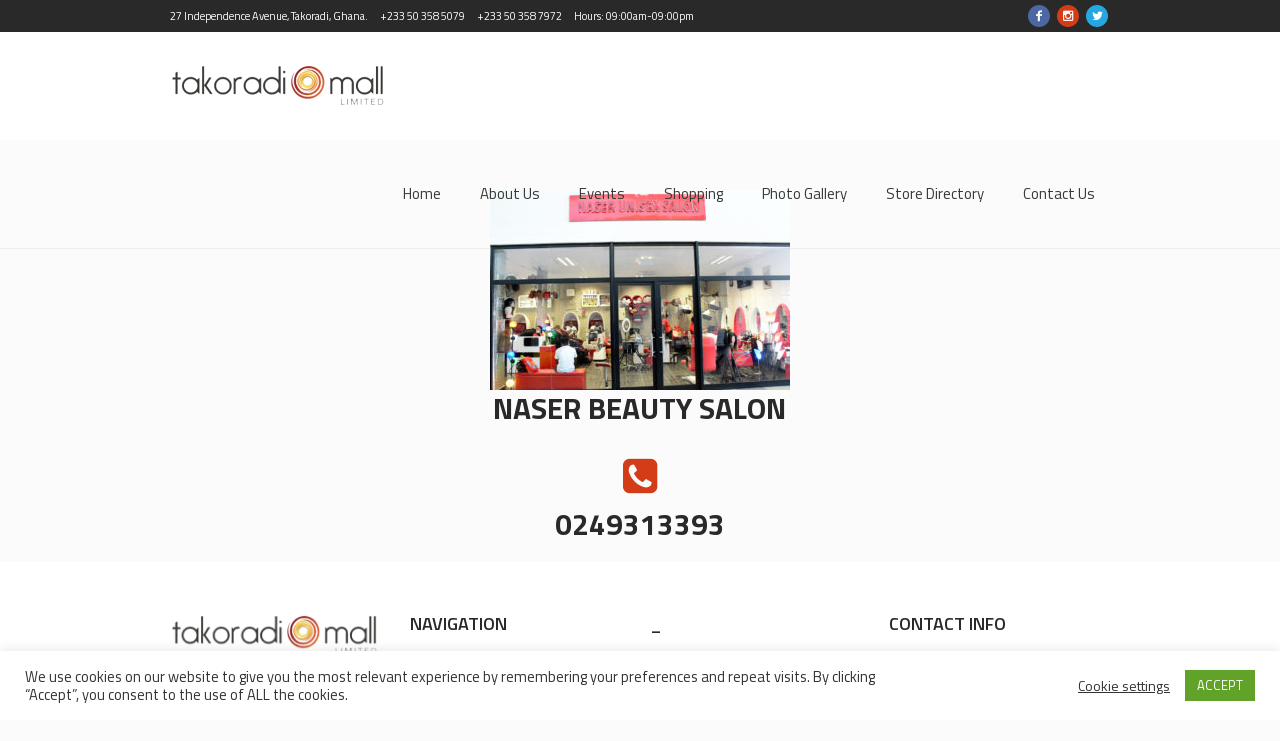

--- FILE ---
content_type: text/css
request_url: https://takoradimall.com/wp-content/themes/mall/css/cmsmasters-events-style.css?ver=1.0.0
body_size: 7651
content:
/**
 * @package 	WordPress
 * @subpackage 	Mall
 * @version 	1.1.6
 * 
 * Tribe Events CSS Rules
 * Created by CMSMasters
 * 
 */
/*-------------------------------------------------------------------------*/
/* Skeleton Events Styles
/*-------------------------------------------------------------------------*/
/* = Global & Miscellaneous Styles
=============================================*/
.updated-info {
  text-indent: -9999px;
  height: 0;
}
/* Event Schedule Detail Styling */
.tribe-events-event-schedule-details {
  display: inline;
}
/* 2011 Theme Extra Calendar Room */
.events-archive .entry-content,
.events-archive .entry-header {
  width: 98%;
}
/* Remove "Edit" Link from unneeded templates */
.events-archive span.edit-link {
  display: none;
}
/* Miscellaneous Helper Classes */
.clearfix:before,
.tribe-clearfix:before,
.clearfix:after,
.tribe-clearfix:after {
  content: "";
  display: table;
}
.clearfix:after,
.tribe-clearfix:after {
  clear: both;
}
.clearfix,
.tribe-clearfix {
  zoom: 1;
}
.tribe-clear {
  clear: both;
}
.tribe-events-visuallyhidden {
  border: 0;
  clip: rect(0 0 0 0);
  height: 1px;
  margin: -1px;
  overflow: hidden;
  padding: 0;
  position: absolute;
  width: 1px;
}
.tribe-hide-text {
  text-indent: 100%;
  white-space: nowrap;
  overflow: hidden;
}
.tribe-events-error {
  display: none;
}
.tribe-events-multi-event-day {
  color: #0f81bb;
}
#tribe-events-content .tribe-events-abbr {
  border-bottom: 0;
  cursor: default;
}
/* Tribe Spinner */
.tribe-events-spinner {
  width: 32px;
  height: 32px;
  margin-left: -16px;
  max-width: none;
}
.tribe-events-spinner-medium {
  width: 32px;
  height: 32px;
  margin-left: -12px;
  max-width: none;
}
.tribe-events-spinner-small {
  width: 16px;
  height: 16px;
  margin-left: -8px;
  max-width: none;
}
/* General Template Header/Footer Nav */
.tribe-events-ajax-loading {
  display: none;
  position: absolute;
  left: 50%;
  -webkit-box-shadow: none;
  box-shadow: none;
}
.tribe-events-loading .tribe-events-ajax-loading {
  display: block;
}
/* General Template Header Nav */
#tribe-events-content li.tribe-events-nav-date {
  padding-top: 16px;
}
select.tribe-events-dropdown {
  width: auto;
  font-size: 11px;
  margin: 33px 9px 0 0;
}
#tribe-events-events-picker,
#tribe-events-picker {
  display: inline;
}
/* = Events List Widget Styles (Sidebar)
   @ Template:widgets/list-widget.php
=============================================*/
.tribe-events-list-widget ol,
.tribe-events-adv-list-widget ol {
  list-style-type: square;
  margin-left: 0;
  margin-bottom: 0;
}
.tribe-events-list-widget li,
.singular.page li.hentry,
.tribe-events-adv-list-widget li,
.singular.page li.hentry {
  margin: 6px 0;
  padding: 0 0 10px 0;
}
.tribe-events-list-widget li p.entry-title.summary,
.tribe-events-adv-list-widget li p.entry-title.summary {
  margin-bottom: 0;
  padding: 0;
  font-size: 100%;
}
/* = WooTickets
=============================================*/
table.tribe-events-tickets .tickets_price {
  font-style: italic;
  color: #000;
  font-weight: bold;
}
td.tickets_name {
  color: #777;
  font-size: 13px;
}
.single-tribe_events #tribe-events-content form.cart,
.single-tribe_events #tribe-events-content div.cart {
  margin: 30px 0;
}
table.tribe-events-tickets {
  margin: 0;
  width: 100%;
  border-bottom: 0;
}
table.tribe-events-tickets td {
  border-top: 1px solid #ddd;
  padding: 8px 10px 8px 0;
  vertical-align: middle;
}
table.tribe-events-tickets td.wpec {
  line-height: 0;
}
table.tribe-events-tickets td.woocommerce {
  border-bottom: 0;
}
table.tribe-events-tickets td.wpec img {
  display: none;
}
table.tribe-events-tickets .tickets_nostock {
  display: inline-block;
  text-align: center;
}
h2.tribe-events-tickets-title {
  margin: 20px 0 15px;
  font-size: 1.4em;
  font-weight: bold;
}
/* = Events Navigation Bar
   @ Template:modules/bar.php
=============================================*/
/* Views Select */
#tribe-bar-views .tribe-bar-view-select,
#tribe-bar-views .tribe-bar-view-select ~ .tribe-select2 {
  display: none;
}
#tribe-bar-views .tribe-select2 {
  width: 108px !important;
  float: left;
}
.tribe-select2-results .select2-results {
  margin: 4px 0;
  padding: 0;
}
.tribe-select2-results .select2-results .select2-result-label {
  padding: 6px 8px;
  color: #444;
  line-height: 14px;
}
.tribe-select2-results .select2-results .select2-highlighted {
  background: #ddd;
  color: #444;
}
#tribe-bar-views .select2-container .select2-choice div {
  width: 18px;
}
#tribe-bar-views .select2-container .select2-choice span {
  margin-right: 18px;
}
#tribe-bar-views .select2-container .select2-choice span span {
  margin-right: 0;
}
/* Views Select When Have Settings */
.tribe-has-settings #tribe-bar-dates {
  margin-left: -331px;
}
.tribe-has-settings #tribe-bar-views {
  width: 142px;
  margin-left: -142px;
}
.tribe-has-settings #tribe-bar-views .select2-container .select2-choice {
  -webkit-border-bottom-right-radius: 0;
  border-bottom-right-radius: 0;
  -webkit-border-top-right-radius: 0;
  border-top-right-radius: 0;
}
.tribe-has-settings #tribe-bar-views .select2-container .select2-choice div {
  -webkit-border-radius: 0;
  border-radius: 0;
  background: transparent;
  background-image: none;
  filter: none;
  border-left: 0;
}
/* Settings */
#tribe-events-bar .tribe-bar-settings {
  overflow: hidden;
}
#tribe-events-bar .tribe-bar-button-settings span {
  height: 100%;
  float: left;
  width: 14px;
  display: inline-block;
  position: relative;
}
#tribe-bar-views .tribe-bar-drop-content button {
  width: 100%;
}
/* Filters Button & Dropdown Content */
#tribe-events-bar .tribe-bar-button-settings {
  border-left-color: transparent;
  -webkit-border-radius: 0 4px 4px 0;
  border-radius: 0 4px 4px 0;
  float: left;
  margin-left: -1px;
}
.tribe-bar-settings .tribe-bar-drop-content {
  width: 285px;
  right: -5px;
  padding: 10px 12px 4px;
}
/* Bar Width Adjustments */
.tribe-bar-full #tribe-bar-views .tribe-bar-view-select,
.tribe-bar-full #tribe-bar-views .tribe-bar-view-select ~ .tribe-select2 {
  display: none;
}
.tribe-bar-mini #tribe-bar-views .tribe-bar-view-select,
.tribe-bar-mini #tribe-bar-views .tribe-bar-view-select ~ .tribe-select2 {
  display: block;
}
.tribe-bar-full #tribe-bar-views ul.tribe-bar-view-list {
  display: block;
}
.tribe-bar-mini #tribe-bar-views ul.tribe-bar-view-list {
  display: none;
}
/* Skeleton Events Pro Styles */
/* Events Loop */
.tribe-events-loop .tribe-events-loop .vevent {
  margin: 0;
}
.tribe-events-loop h2.tribe-events-page-title {
  padding-left: 0;
}
.tribe-events-loop .published {
  margin-top: 0;
}
/* = Map View Template Styles 
   @ Template:map.php
=============================================*/
/* tribe geo location option links (displayed when multiple locations found) */
#tribe-geo-results h2,
#tribe-geo-options h2 {
  color: #222;
  font-size: 18px;
  font-weight: bold;
  line-height: 1em;
  margin: 0 0 6px;
  padding: 0;
}
#tribe-geo-results h2 a,
#tribe-geo-options h2 a {
  color: #222;
}
#tribe-geo-links {
  margin-top: 20px;
  border-top: 1px solid #eee;
  border-right: 1px solid #eee;
  border-left: 1px solid #eee;
}
#tribe-geo-options {
  display: none;
  margin-bottom: 20px;
}
.tribe-geo-option-link {
  display: block;
  text-decoration: none;
  color: #444;
  border-bottom: 1px solid #eee;
  padding: 3px 6px;
  -webkit-transition: 0.1s ease-in-out;
  -moz-transition: 0.1s ease-in-out;
  -o-transition: 0.1s ease-in-out;
  transition: 0.1s ease-in-out;
}
.tribe-geo-option-link:hover {
  background: #f5f5f5;
}
.tribe-geo-option-link:hover,
.tribe-geo-option-link:focus {
  text-decoration: none;
}
.tribe-option-loaded,
.tribe-geo-option-link.tribe-option-loaded:hover {
  background: #666;
  color: #fff;
}
/* tribe geo location results list formatting */
#tribe-geo-results .tribe-events-notices {
  text-align: center;
  margin: 2.25em 0 0 0;
}
.tribe-geo-result-entry {
  position: relative;
  overflow: auto;
  border-bottom: 1px solid #ddd;
  padding: 2.25em 0;
}
.tribe-geo-result-last {
  border-bottom: none;
  padding-bottom: none;
}
.tribe-geo-result-thumb {
  float: left;
  width: 30%;
  margin-right: 2%;
}
.tribe-geo-result-thumb a {
  display: block;
  border: 1px solid #ddd;
  padding: 2px;
  -webkit-transition: 0.1s ease-in-out;
  -moz-transition: 0.1s ease-in-out;
  -o-transition: 0.1s ease-in-out;
  transition: 0.1s ease-in-out;
}
.tribe-geo-result-thumb a img {
  max-width: 100%;
  width: 100%;
  display: block;
}
.tribe-geo-result-data {
  float: right;
  width: 68%;
}
.tribe-geo-result-date {
  display: block;
  font-size: 16px;
  font-style: italic;
  margin: 10px 0 0 0;
  text-transform: none;
}
.tribe-geo-result-venue {
  display: block;
  margin: 10px 0 0 0;
  font-size: 16px;
}
.tribe-geo-result-excerpt {
  margin: 10px 0 0 0;
}
.tribe-geo-result-entry .tribe-geo-result-excerpt p {
  font-size: 14px;
}
.tribe-geo-result-entry h2 {
  float: left;
  width: 80%;
}
.tribe-geo-result-cost {
  width: 18%;
  float: right;
}
.tribe-geo-result-cost span {
  display: block;
  font-weight: bold;
  padding: 8px 10px;
  overflow: hidden;
  white-space: nowrap;
  text-overflow: ellipsis;
  text-align: center;
}
.timer {
  text-align: center;
  width: 100%;
  color: red;
  margin: 20px 0;
}
/* = View Loading / Pagination Styles 
   @ Template:map.php & photo.php
=============================================*/
#tribe-geo-loading {
  display: none;
  position: absolute;
  width: 100%;
  height: 100%;
  left: 0;
  top: 0;
  background: #fff;
  background: rgba(255, 255, 255, 0.2);
  z-index: 4;
  webkit-transition: all 1s linear;
  -moz-transition: all 1s linear;
  -o-transition: all 1s linear;
  -ms-transition: all 1s linear;
  transition: all 1s linear;
}
#tribe-geo-loading img {
  position: absolute;
  left: 50%;
  top: 50%;
  margin: -16px 0 0 -16px;
}
/* = Events Calendar Widget Styles (Sidebar)
   @ Template:widgets/calendar-widget.php
=============================================*/
.tribe-events-calendar-widget #tribe-events-calendar-wrap {
  width: 100%;
}
.tribe-events-calendar-widget table.tribe-events-calendar {
  width: 100%;
  table-layout: fixed;
  margin-top: 0;
  border-collapse: collapse;
}
.tribe-events-calendar-widget table.tribe-events-calendar,
.tribe-events-calendar-widget .tribe-events-calendar td {
  border: 1px solid #bbb;
}
.tribe-view-all-events {
  float: right;
}
.tribe-events-calendar-widget th {
  font-size: 10px;
  background-color: #e8e8e8;
  color: #555;
  width: 14.28%;
}
.tribe-events-calendar-widget td {
  height: auto;
  text-align: center;
}
.tribe-events-calendar-widget td div[id*="tribe-events-daynum-"] {
  padding: 6px 0;
  background-color: #f9f9f9;
}
.tribe-events-calendar-widget div[id*="tribe-events-daynum-"],
.tribe-events-calendar-widget td a {
  font-size: 10px;
}
.tribe-events-calendar-widget td a.tribe-events-day-has-event {
  color: #06c;
  cursor: default;
}
.tribe-events-calendar-widget .tribe-events-calendar .tribe-events-tooltip {
  width: 100px;
  left: 0;
  text-align: left;
  padding: 5px 10px;
  margin-bottom: 1.625em;
}
.tribe-events-calendar-widget .tribe-events-tooltip .tribe-events-arrow {
  left: 2px;
}
.tribe-events-calendar-widget .tribe-events-right .tribe-events-tooltip {
  right: 0;
  left: auto;
}
.tribe-events-calendar-widget .tribe-events-right .tribe-events-tooltip .tribe-events-arrow {
  left: auto;
  right: 2px;
}
.tribe-events-calendar-widget h5.entry-title {
  font-size: 11px;
  line-height: 1.5;
  padding: 0;
}
#ajax-loading-mini {
  display: none;
}
/*-------------------------------------------------------------------------*/
/* Global Events Styles
/*-------------------------------------------------------------------------*/
/* Icons */
.cmsmasters_theme_icon_date:before {
  content: '\e874';
}
.cmsmasters_theme_icon_time:before {
  content: '\e880';
}
.cmsmasters_theme_icon_venue:before {
  content: '\e895';
}
.cmsmasters_theme_icon_money:before {
  content: '\e829';
}
.tribe-events-address {
  margin: 0;
}
.tribe-events-address .adr br {
  display: none;
}
/* Events Nav */
.tribe-events-sub-nav {
  list-style: none;
  margin: 0;
  padding: 30px 0 0;
  position: relative;
  overflow: hidden;
}
.tribe-events-sub-nav li {
  display: block;
  margin: 0;
  padding: 0;
  position: relative;
}
.tribe-events-sub-nav li:before {
  content: none;
}
.tribe-events-sub-nav li a {
  display: inline-block;
  min-height: 26px;
  padding: 2px 0;
  position: relative;
}
.tribe-events-sub-nav li span:not([class]) {
  font-size: 14px;
  line-height: 14px;
  text-indent: -9999px;
  text-align: left;
  border-width: 1px;
  border-style: solid;
  width: 26px;
  height: 26px;
  margin: auto !important;
  position: absolute;
  left: 0;
  right: 0;
  top: 0;
  bottom: 0;
  -webkit-border-radius: 50%;
  border-radius: 50%;
  -webkit-box-shadow: 0 0 0 1px rgba(255, 255, 255, 0.5);
  box-shadow: 0 0 0 1px rgba(255, 255, 255, 0.5);
}
.tribe-events-sub-nav li span:not([class]):before {
  font-family: "fontello";
  text-indent: 0;
  line-height: 1em;
  text-align: center;
  width: 1em;
  height: 1em;
  margin: auto !important;
  position: absolute;
  left: 0;
  right: 0;
  top: 0;
  bottom: 0;
}
.tribe-events-sub-nav li.tribe-events-nav-left,
.tribe-events-sub-nav li.tribe-events-nav-left.tribe-events-nav-next,
.tribe-events-sub-nav li.tribe-events-nav-previous,
.tribe-events-sub-nav li.nav-previous {
  float: left;
}
.tribe-events-sub-nav li.tribe-events-nav-left a,
.tribe-events-sub-nav li.tribe-events-nav-left.tribe-events-nav-next a,
.tribe-events-sub-nav li.tribe-events-nav-previous a,
.tribe-events-sub-nav li.nav-previous a {
  padding-right: 0;
  padding-left: 37px;
}
.tribe-events-sub-nav li.tribe-events-nav-left span:not([class]),
.tribe-events-sub-nav li.tribe-events-nav-left.tribe-events-nav-next span:not([class]),
.tribe-events-sub-nav li.tribe-events-nav-previous span:not([class]),
.tribe-events-sub-nav li.nav-previous span:not([class]) {
  left: 0;
  right: auto;
}
.tribe-events-sub-nav li.tribe-events-nav-left span:not([class]):before,
.tribe-events-sub-nav li.tribe-events-nav-left.tribe-events-nav-next span:not([class]):before,
.tribe-events-sub-nav li.tribe-events-nav-previous span:not([class]):before,
.tribe-events-sub-nav li.nav-previous span:not([class]):before {
  content: '\eb21';
}
.tribe-events-sub-nav li.tribe-events-nav-right,
.tribe-events-sub-nav li.tribe-events-nav-right.tribe-events-nav-previous,
.tribe-events-sub-nav li.tribe-events-nav-next,
.tribe-events-sub-nav li.nav-next {
  float: right;
}
.tribe-events-sub-nav li.tribe-events-nav-right a,
.tribe-events-sub-nav li.tribe-events-nav-right.tribe-events-nav-previous a,
.tribe-events-sub-nav li.tribe-events-nav-next a,
.tribe-events-sub-nav li.nav-next a {
  padding-right: 37px;
  padding-left: 0;
}
.tribe-events-sub-nav li.tribe-events-nav-right span:not([class]),
.tribe-events-sub-nav li.tribe-events-nav-right.tribe-events-nav-previous span:not([class]),
.tribe-events-sub-nav li.tribe-events-nav-next span:not([class]),
.tribe-events-sub-nav li.nav-next span:not([class]) {
  left: auto;
  right: 0;
}
.tribe-events-sub-nav li.tribe-events-nav-right span:not([class]):before,
.tribe-events-sub-nav li.tribe-events-nav-right.tribe-events-nav-previous span:not([class]):before,
.tribe-events-sub-nav li.tribe-events-nav-next span:not([class]):before,
.tribe-events-sub-nav li.nav-next span:not([class]):before {
  content: '\eb22';
}
/* Events Title */
.tribe-events-page-title {
  margin: 0;
  padding: 0 0 35px;
  text-align: center;
}
/* Events Header */
#tribe-events-header {
  visibility: hidden;
  display: none;
}
#tribe-events-header .screen-reader-text {
  display: none;
}
/* Events Footer */
#tribe-events-footer {
  position: relative;
  overflow: hidden;
}
#tribe-events-footer .screen-reader-text {
  display: none;
}
/* Events Tooltip */
.tribe-events-tooltip {
  display: none;
  margin: 0;
  padding: 0;
  width: 260px;
  min-width: 260px;
  position: absolute;
  z-index: 10000;
  overflow: hidden;
  -webkit-border-radius: 4px;
  border-radius: 4px;
  -webkit-box-shadow: 0 1px 1px 0 rgba(0, 0, 0, 0.05);
  box-shadow: 0 1px 1px 0 rgba(0, 0, 0, 0.05);
}
.tribe-events-month .tribe-events-tooltip {
  bottom: 100% !important;
}
.tribe-events-right .tribe-events-tooltip {
  left: auto;
  right: 0;
}
.tribe-events-tooltip .preloader {
  padding-bottom: 65.5%;
}
.tribe-events-tooltip .preloader.highImg {
  height: auto;
  padding: 0;
}
.tribe-events-tooltip .tribe-events-event-body {
  padding: 15px 15px 30px;
  position: relative;
  overflow: hidden;
}
.tribe-events-tooltip .entry-title {
  margin: 0;
  position: relative;
}
.tribe-events-tooltip .duration {
  margin: -4px 0 0;
  position: relative;
  overflow: hidden;
}
.tribe-events-tooltip .description {
  margin: 0;
  padding: 5px 0 0;
  position: relative;
  overflow: hidden;
}
.tribe-events-tooltip .tribe-events-arrow {
  display: none;
}
/* Event Notices */
.tribe-events-notices {
  padding: 20px 30px;
  margin: 30px 0;
}
.tribe-events-notices > ul,
.tribe-events-notices > ul > li {
  margin: 0;
  padding: 0;
  list-style: none;
}
.tribe-events-notices > ul:before,
.tribe-events-notices > ul > li:before {
  content: none;
}
.tribe-events-date {
  display: inline-block;
}
/* Recurring Info */
.recurringinfo {
  display: inline-block;
  position: relative;
}
.recurringinfo .tribe-events-divider {
  text-indent: -9999px;
  line-height: 1em;
  display: inline-block;
  width: 1em;
  margin: 0 1px;
  position: relative;
}
.recurringinfo .tribe-events-divider:before {
  content: '/';
  text-indent: 0;
  text-align: center;
  width: 1em;
  height: 1em;
  margin: auto !important;
  position: absolute;
  left: 0;
  right: 0;
  top: 0;
  bottom: 0;
}
.recurringinfo .recurring-info-tooltip {
  margin-top: 5px;
  padding: 0;
  overflow: visible;
  bottom: auto !important;
  top: 100%;
}
.recurringinfo .recurring-info-tooltip:before {
  content: '';
  display: block;
  width: 100%;
  height: 5px;
  position: absolute;
  left: 0;
  top: -5px;
}
.recurringinfo .recurring-info-tooltip .tribe-events-event-body {
  padding: 15px;
}
/* Events Map */
.gm-style img {
  max-width: none;
}
/*-------------------------------------------------------------------------*/
/* Events Bar
/*-------------------------------------------------------------------------*/
#tribe-events-bar {
  position: relative;
  overflow: hidden;
}
#tribe-bar-collapse-toggle {
  display: none;
}
/* Filters */
.tribe-bar-filters {
  padding: 0 0 10px;
  position: relative;
  overflow: hidden;
}
.tribe-bar-filters-inner {
  margin: 0 -1%;
  position: relative;
  overflow: hidden;
}
.tribe-bar-filters-inner > div {
  width: 31.33%;
  margin: 0 1% 20px;
  position: relative;
  float: left;
  overflow: hidden;
}
.tribe-events-uses-geolocation .tribe-bar-filters-inner > div {
  width: 23%;
}
.tribe-bar-filters-inner > div label {
  display: block;
  padding-bottom: 5px;
}
.tribe-bar-filters-inner > div input {
  width: 100%;
}
.tribe-bar-filters-inner > div.tribe-bar-submit input {
  width: auto;
}
.datepicker.dropdown-menu {
  z-index: 9999 !important;
}
.datepicker.dropdown-menu table tr th:first-child,
.datepicker.dropdown-menu table tr td:first-child {
  border-left-width: 0;
  border-left-style: solid;
}
.datepicker.dropdown-menu table tr th:last-child,
.datepicker.dropdown-menu table tr td:last-child {
  border-right-width: 0;
  border-right-style: solid;
}
.datepicker.dropdown-menu .active {
  background-image: none !important;
}
/* Views */
#tribe-bar-views {
  display: inline-block;
  margin: 0;
  position: relative;
  overflow: hidden;
}
#tribe-bar-views .button {
  cursor: pointer;
  display: none;
  float: left;
}
#tribe-bar-views .tribe-bar-views-select {
  visibility: hidden;
  display: none;
}
#tribe-bar-views .tribe-bar-views-list {
  display: block !important;
  height: auto !important;
  margin: 0;
  margin-top: 0px !important;
  margin-bottom: 0px !important;
  padding: 0;
  padding-top: 0px !important;
  padding-bottom: 0px !important;
  position: relative;
  overflow: hidden !important;
  float: left;
}
#tribe-bar-views .tribe-bar-views-list li {
  display: inline-block;
  margin: 0 30px 0 0;
  padding: 0;
  cursor: pointer;
  overflow: hidden;
}
#tribe-bar-views .tribe-bar-views-list li:before {
  content: none;
}
#tribe-bar-views .tribe-bar-views-list li:last-child:after {
  content: none;
}
#tribe-bar-views .tribe-bar-views-list li a {
  display: inline-block;
  padding: 0;
  cursor: pointer;
}
#tribe-bar-views .tribe-bar-views-list li.tribe-bar-active a {
  cursor: default;
}
#tribe-bar-views .tribe-bar-views-list li:last-child {
  margin-right: 0;
}
#tribe-bar-views.tribe-bar-views-open .button {
  outline: none;
}
#tribe-bar-views.tribe-bar-views-open .tribe-bar-views-list {
  display: block;
}
#tribe-bar-views .tribe-bar-views-toggle {
  display: none !important;
}
/*-------------------------------------------------------------------------*/
/* Events Pages
/*-------------------------------------------------------------------------*/
/* Map */
#tribe-geo-map-wrapper {
  padding: 0 0 40px;
  position: relative;
  z-index: 2;
  overflow: hidden;
}
#tribe-geo-map-wrapper #tribe-geo-map {
  width: 100%;
  height: 0;
  padding-bottom: 30%;
  position: relative;
  z-index: 3;
  overflow: hidden;
}
#tribe-geo-map-wrapper #tribe-geo-map label {
  width: auto;
  display: inline;
}
#tribe-geo-map-wrapper #tribe-geo-map img {
  max-width: none;
}
#tribe-geo-map-wrapper #tribe-geo-map > div {
  position: absolute;
}
.photo-loader {
  position: absolute;
  top: 200px;
  left: 50%;
}
#tribe-events-content {
  position: relative;
  padding: 7px 0 50px;
}
#tribe-events-content.tribe-events-single {
  padding: 0;
}
.middle_content #tribe-events-content.tribe-events-single {
  padding: 0 0 60px;
}
#tribe-events-content > .tribe-events-button {
  display: inline-block;
  margin: 25px 0 0;
  position: relative;
}
#tribe-events-content .isotope,
#tribe-events-content .isotope .isotope-item {
  -webkit-transition-duration: 0.2s;
  -moz-transition-duration: 0.2s;
  -ms-transition-duration: 0.2s;
  -o-transition-duration: 0.2s;
  transition-duration: 0.2s;
}
/* Months */
.tribe-events-month {
  position: relative;
}
table.tribe-events-calendar {
  margin: 0 1px 2px;
  border-collapse: separate;
  border-spacing: 0;
  clear: both;
  -webkit-border-radius: 4px;
  border-radius: 4px;
  -webkit-box-shadow: 0 1px 1px 0 rgba(0, 0, 0, 0.05);
  box-shadow: 0 1px 1px 0 rgba(0, 0, 0, 0.05);
}
table.tribe-events-calendar thead th {
  width: 250px;
  padding: 13px 5px;
  text-align: center;
}
table.tribe-events-calendar thead th:first-child {
  -webkit-border-radius: 4px 0 0 0;
  border-radius: 4px 0 0 0;
}
table.tribe-events-calendar thead th:last-child {
  -webkit-border-radius: 0 4px 0 0;
  border-radius: 0 4px 0 0;
}
table.tribe-events-calendar tbody td {
  border: 0;
  width: 14.28%;
  height: 110px;
  padding: 0;
  vertical-align: top;
  position: relative;
  border-right-width: 1px;
  border-right-style: solid;
  -webkit-box-shadow: inset -1px 0 0 0 #ffffff;
  box-shadow: inset -1px 0 0 0 #ffffff;
}
table.tribe-events-calendar tbody td:last-child {
  border-right-width: 0;
  border-right-style: solid;
  -webkit-box-shadow: none;
  box-shadow: none;
}
table.tribe-events-calendar tbody td div[id*="tribe-events-daynum-"] {
  padding: 5px 15px;
  position: relative;
  overflow: hidden;
}
table.tribe-events-calendar tbody td div[id*="tribe-events-daynum-"] a {
  display: block;
  margin: -5px -15px;
  padding: 5px 15px;
  position: relative;
}
table.tribe-events-calendar tbody td.tribe-events-present {
  outline: none;
}
table.tribe-events-calendar tbody td.tribe-events-present div[id*="tribe-events-daynum-"] {
  outline: none;
}
table.tribe-events-calendar tbody td .tribe_events {
  margin: 0;
  position: relative;
  border-bottom-width: 1px;
  border-bottom-style: solid;
}
table.tribe-events-calendar tbody td .tribe_events:last-child {
  border-bottom-width: 0;
  border-bottom-style: solid;
}
table.tribe-events-calendar tbody td .tribe-events-month-event-title {
  margin: 0;
  padding: 0;
}
table.tribe-events-calendar tbody td .tribe-events-month-event-title a {
  display: block;
  padding: 10px 15px;
}
table.tribe-events-calendar tbody td .tribe-events-viewmore {
  padding: 5px 15px;
  position: relative;
  overflow: hidden;
}
table.tribe-events-calendar tbody td .tribe-events-viewmore a {
  display: block;
  position: relative;
}
/* List, Day, Map */
.tribe-events-list {
  position: relative;
}
.tribe-events-list .tribe-events-user-recurrence-toggle {
  visibility: hidden;
  display: none;
}
.tribe-events-list .tribe-events-list-separator-month,
.tribe-events-list .tribe-events-day-time-slot > h5 {
  display: block;
  margin: 0;
  padding: 10px 0 25px;
  position: relative;
  text-align: center;
  overflow: hidden;
}
.tribe-events-list .type-tribe_events {
  padding: 40px 0;
  position: relative;
  border-top-width: 1px;
  border-top-style: solid;
  overflow: hidden;
  -webkit-box-shadow: inset 0 1px 0 0 rgba(255, 255, 255, 0.7);
  box-shadow: inset 0 1px 0 0 rgba(255, 255, 255, 0.7);
}
.tribe-events-list .tribe-events-event-image {
  width: 33.6%;
  padding: 0 30px 0 0;
  text-align: center;
  float: left;
  overflow: hidden;
}
.tribe-events-list .tribe-events-event-image img {
  width: 100%;
  max-width: 100%;
  height: auto;
  -webkit-border-radius: 4px;
  border-radius: 4px;
}
.tribe-events-list .cmsmasters_events_list_event_wrap {
  position: relative;
  overflow: hidden;
}
.tribe-events-list .cmsmasters_events_list_event_info {
  min-height: 65px;
  padding: 0 100px 0 0;
  position: relative;
}
.tribe-events-list .tribe-events-event-cost {
  text-align: center;
  width: 65px;
  height: 65px;
  margin: auto !important;
  position: absolute;
  left: auto;
  right: 0;
  top: 0;
  bottom: auto;
  -webkit-border-radius: 50%;
  border-radius: 50%;
}
.tribe-events-list .tribe-events-event-cost span {
  line-height: 65px;
  display: inline-block;
}
.tribe-events-list .tribe-events-list-event-title {
  margin: 0;
  padding: 0;
}
.tribe-events-list .tribe-events-event-meta {
  margin: 0;
  padding: 7px 0 0;
  position: relative;
}
.tribe-events-list .tribe-events-event-meta .author > div {
  padding: 3px 0 0 25px;
  position: relative;
}
.tribe-events-list .tribe-events-event-meta .author > div:before {
  font-size: 16px;
  line-height: 26px;
  width: 18px;
  height: 1em;
  margin: auto !important;
  position: absolute;
  left: 0;
  right: auto;
  top: 0;
  bottom: auto;
}
.tribe-events-list .tribe-events-event-meta .tribe-address br {
  display: none;
}
.tribe-events-list .tribe-events-event-meta .tribe-events-gmap {
  margin: 0 0 0 5px;
}
.tribe-events-list .tribe-events-list-event-description {
  padding: 20px 0 0;
  position: relative;
  overflow: hidden;
  clear: both;
}
.tribe-events-list .tribe-events-read-more {
  display: inline-block;
}
.tribe-events-map .tribe-events-page-title {
  display: block;
  margin: 0;
  padding: 0 0 25px;
  position: relative;
  text-align: center;
  border-bottom-width: 1px;
  border-bottom-style: solid;
  overflow: hidden;
  -webkit-box-shadow: 0 1px 0 0 rgba(255, 255, 255, 0.7);
  box-shadow: 0 1px 0 0 rgba(255, 255, 255, 0.7);
}
/* Photo */
.tribe-events-photo-grid-sizer {
  width: 33.33%;
}
.tribe-events-photo-gutter-sizer {
  width: 0;
}
.tribe-events-photo #tribe-events-photo-events {
  -webkit-transition-property: height;
  -moz-transition-property: height;
  -ms-transition-property: height;
  -o-transition-property: height;
  transition-property: height;
}
.tribe-events-photo #tribe-events-photo-events.isotope {
  opacity: 0;
}
.tribe-events-photo #tribe-events-photo-events.photo-hidden {
  opacity: 0;
}
.tribe-events-photo #tribe-events-photo-events.photo-two-col .tribe-events-photo-event {
  width: 50%;
}
.tribe-events-photo #tribe-events-photo-events .isotope-item {
  -webkit-transition-property: 0.2s ease-in;
  -moz-transition-property: 0.2s ease-in;
  -ms-transition-property: 0.2s ease-in;
  -o-transition-property: 0.2s ease-in;
  transition-property: 0.2s ease-in;
}
.tribe-events-photo .tribe-events-user-recurrence-toggle {
  visibility: hidden;
  display: none;
}
.tribe-events-photo .tribe-events-page-title {
  display: block;
  margin: 0;
  padding: 0 0 35px;
  position: relative;
  text-align: center;
  border-bottom-width: 1px;
  border-bottom-style: solid;
  overflow: hidden;
  -webkit-box-shadow: 0 1px 0 0 rgba(255, 255, 255, 0.7);
  box-shadow: 0 1px 0 0 rgba(255, 255, 255, 0.7);
}
.tribe-events-photo .tribe-events-photo-event {
  width: 33.33%;
  padding: 40px 10px 0;
  position: relative;
  float: left;
}
.tribe-events-photo .tribe-events-photo-event-wrap {
  position: relative;
  overflow: hidden;
  -webkit-border-radius: 4px;
  border-radius: 4px;
  -webkit-box-shadow: 0 1px 1px 0 rgba(0, 0, 0, 0.05);
  box-shadow: 0 1px 1px 0 rgba(0, 0, 0, 0.05);
}
.tribe-events-photo .tribe-events-event-image {
  width: 100%;
  height: 0;
  margin: 0;
  padding-bottom: 65.5%;
  position: relative;
}
.tribe-events-photo .tribe-events-event-image img {
  width: 100%;
  height: 100%;
  position: absolute;
  top: 0;
  left: 0;
}
.tribe-events-photo .tribe-events-event-details {
  padding: 15px 20px 25px;
  position: relative;
}
.tribe-events-photo .tribe-events-list-event-title {
  margin: 0;
  padding: 0;
  position: relative;
}
.tribe-events-photo .tribe-events-event-meta {
  margin: 0;
  padding: 0;
  position: relative;
}
.tribe-events-photo .time-details {
  position: relative;
}
.tribe-events-photo .tribe-events-list-photo-description {
  padding: 10px 0 0;
  position: relative;
  overflow: hidden;
}
.tribe-events-photo .tribe-events-list-photo-description > *:last-child {
  margin-bottom: 0;
  padding-bottom: 0;
}
/* Week */
.tribe-events-week-grid {
  z-index: 1000;
}
.tribe-events-grid {
  width: 100%;
  position: relative;
}
.tribe-events-grid .tribe-scroller {
  position: relative;
  width: 100%;
  height: 500px;
  overflow: hidden;
  border-left-width: 1px;
  border-left-style: solid;
  border-right-width: 1px;
  border-right-style: solid;
  border-bottom-width: 1px;
  border-bottom-style: solid;
}
.tribe-events-grid .tribe-scroller > .scroller-content {
  position: absolute;
  overflow: scroll;
  overflow-x: hidden;
  top: 0;
  right: 0;
  bottom: 0;
  left: 0;
}
.tribe-events-grid .tribe-scroller > .scroller-content:focus {
  outline: thin dotted;
}
.tribe-events-grid .tribe-scroller > .scroller-content::-webkit-scrollbar {
  display: none;
}
.tribe-events-grid .has-scrollbar > .scroller-content::-webkit-scrollbar {
  display: block;
}
.tribe-events-grid .tribe-scroller > .scroller-pane {
  background: rgba(0, 0, 0, 0.25);
  position: absolute;
  width: 10px;
  right: 0;
  top: 0;
  bottom: 0;
  visibility: hidden\9;
  /* Target only IE7 and IE8 with this hack */
  opacity: .01;
  -webkit-transition: .2s;
  -moz-transition: .2s;
  -o-transition: .2s;
  transition: .2s;
  -moz-border-radius: 5px;
  -webkit-border-radius: 5px;
  border-radius: 5px;
  z-index: 1000 !important;
}
.tribe-events-grid .tribe-scroller > .scroller-pane > .scroller-slider {
  background: #444;
  background: rgba(0, 0, 0, 0.5);
  position: relative;
  margin: 0 1px;
  -moz-border-radius: 3px;
  -webkit-border-radius: 3px;
  border-radius: 3px;
}
.tribe-events-grid .tribe-scroller:hover > .scroller-pane,
.tribe-events-grid .scroller-pane.active,
.tribe-events-grid .scroller-pane.flashed {
  visibility: visible\9;
  /* Target only IE7 and IE8 with this hack */
  opacity: 0.99;
}
.tribe-events-grid .tribe-week-grid-outer-wrap {
  position: relative;
}
.tribe-events-grid .tribe-week-grid-inner-wrap {
  width: 100%;
  position: absolute;
}
.tribe-events-grid .tribe-week-grid-block {
  height: 60px;
  padding: 0;
  margin: 0;
  position: relative;
}
.tribe-events-grid .tribe-week-grid-block div {
  height: 31px;
  margin-bottom: 29px;
  border-top-width: 1px;
  border-top-style: solid;
  border-bottom-width: 1px;
  border-bottom-style: solid;
}
.tribe-events-grid .tribe-grid-body {
  position: relative;
}
.tribe-events-grid .column {
  width: 14.2857%;
  min-height: 1px;
  vertical-align: top;
  position: relative;
  float: left;
}
.tribe-events-grid .column.first {
  width: 50px;
  text-align: center;
  float: left;
}
.tribe-events-grid .column.first > span {
  vertical-align: middle;
}
.tribe-events-grid .column.first:after {
  content: '';
  display: inline-block;
  vertical-align: middle;
  height: 100%;
}
.tribe-events-grid .tribe-week-grid-hours {
  width: 50px;
  float: left;
}
.tribe-events-grid .tribe-week-grid-hours div {
  height: 60px;
  padding: 19px 0 0;
  position: relative;
  text-align: center;
  border-top-width: 1px;
  border-top-style: solid;
}
.tribe-events-grid .tribe-grid-content-wrap {
  padding: 0 0 0 50px;
}
.tribe-events-grid .tribe-grid-content-wrap:after {
  content: '.';
  display: block;
  clear: both;
  height: 0;
  visibility: hidden;
  overflow: hidden;
}
.tribe-events-grid .tribe-grid-content-wrap .column {
  border-left-width: 1px;
  border-left-style: solid;
}
.tribe-events-grid .tribe-grid-header {
  position: relative;
  overflow: hidden;
  -webkit-border-radius: 4px 4px 0 0;
  border-radius: 4px 4px 0 0;
}
.tribe-events-grid .tribe-grid-header .column {
  border-left-width: 0;
  border-left-style: solid;
}
.tribe-events-grid .tribe-grid-header a {
  display: block;
}
.tribe-events-grid .tribe-grid-header span {
  display: block;
  padding: 13px 5px;
  text-align: center;
}
.tribe-events-grid .tribe-grid-allday {
  margin-bottom: -1px;
  position: relative;
  z-index: 10;
  border-left-width: 1px;
  border-left-style: solid;
  border-right-width: 1px;
  border-right-style: solid;
  border-bottom-width: 1px;
  border-bottom-style: solid;
}
.tribe-events-grid .tribe-grid-allday .tribe-events-tooltip {
  top: 100% !important;
  bottom: auto !important;
}
.tribe-events-grid .tribe-grid-allday .tribe-week-event {
  position: relative;
}
.tribe-events-grid .tribe-grid-allday .tribe-week-event .vevent {
  width: 100%;
  min-width: 100%;
  max-width: 100%;
  cursor: pointer;
}
.tribe-events-grid .tribe-week-event {
  width: 100%;
  visibility: hidden;
  position: absolute;
}
.tribe-events-grid .tribe-week-event:hover {
  z-index: 800;
}
.tribe-events-grid .tribe-week-event .vevent {
  width: 100%;
  height: 100%;
  padding: 1px;
  position: relative;
  z-index: 1;
  cursor: pointer;
}
.tribe-events-grid .tribe-week-event .vevent .entry-title {
  display: block;
  width: 100%;
  height: 100%;
  margin: 0;
  padding: 0;
  overflow: hidden;
  border-width: 1px;
  border-style: solid;
}
.tribe-events-grid .tribe-week-event .vevent .entry-title a {
  display: block;
  width: 100%;
  height: 100%;
  padding: 5px 12px;
  text-overflow: ellipsis;
  overflow: hidden;
  -webkit-transition: none;
  -moz-transition: none;
  -ms-transition: none;
  -o-transition: none;
  transition: none;
}
.tribe-events-grid .tribe-events-day-column-0 .tribe-events-tooltip,
.tribe-events-grid .tribe-events-day-column-6 .tribe-events-tooltip,
.tribe-events-grid .tribe-events-day-column-5 .tribe-events-tooltip {
  left: auto;
  right: 0;
}
#tribe-mobile-container {
  display: none;
  padding: 0;
  position: relative;
  overflow: hidden;
}
.tribe-mobile-day {
  position: relative;
  overflow: hidden;
}
.tribe-events-week-grid .tribe-mobile-day {
  padding-bottom: 30px;
}
.tribe-events-week-grid .tribe-mobile-day:last-child {
  padding-bottom: 0;
}
.tribe-mobile-day p:empty {
  display: none;
}
.tribe-mobile-day .tribe-mobile-day-heading {
  display: none;
}
.tribe-mobile-day .tribe-mobile-day-date {
  margin: 0;
  position: relative;
  clear: both;
  overflow: hidden;
}
.tribe-mobile-day .tribe-events-mobile {
  padding: 40px 0;
  position: relative;
  border-bottom-width: 1px;
  border-bottom-style: solid;
  overflow: hidden;
  -webkit-box-shadow: 0 1px 0 0 rgba(255, 255, 255, 0.7);
  box-shadow: 0 1px 0 0 rgba(255, 255, 255, 0.7);
}
.tribe-mobile-day .tribe-events-mobile:last-child,
.tribe-mobile-day .tribe-events-mobile.tribe-events-last,
.tribe-mobile-day .tribe-events-mobile.tribe-event-end-month {
  padding-bottom: 0;
  border-bottom-width: 0;
  border-bottom-style: solid;
  -webkit-box-shadow: none;
  box-shadow: none;
}
.tribe-events-week-grid .tribe-mobile-day .tribe-events-mobile {
  padding: 20px 0;
}
.tribe-mobile-day .summary {
  margin: 0;
}
.tribe-mobile-day .tribe-events-event-body {
  position: relative;
  overflow: hidden;
}
.tribe-mobile-day .tribe-events-event-schedule-details,
.tribe-mobile-day .tribe-event-schedule-details {
  display: block;
  padding: 0 0 20px;
}
.tribe-events-week-grid .tribe-mobile-day .tribe-events-event-schedule-details,
.tribe-events-week-grid .tribe-mobile-day .tribe-event-schedule-details {
  padding-bottom: 10px;
}
.tribe-mobile-day .tribe-events-event-image {
  width: 100%;
  margin: 0 0 20px;
  position: relative;
  text-align: center;
  overflow: hidden;
}
.tribe-mobile-day .tribe-events-event-image img {
  width: 100%;
  max-width: 100%;
  height: auto;
  -webkit-border-radius: 4px;
  border-radius: 4px;
}
.tribe-mobile-day .description {
  padding: 0 0 20px;
}
.tribe-mobile-day .tribe-events-read-more {
  outline: none;
}
/*-------------------------------------------------------------------------*/
/* Single Event
/*-------------------------------------------------------------------------*/
.cmsmasters_single_event {
  margin: 0 0 35px;
  padding: 0 0 40px;
  position: relative;
  border-bottom-width: 1px;
  border-bottom-style: solid;
  -webkit-box-shadow: 0 1px 0 0 rgba(255, 255, 255, 0.7);
  box-shadow: 0 1px 0 0 rgba(255, 255, 255, 0.7);
}
.cmsmasters_single_event .cmsmasters_single_event_header {
  padding: 0 0 25px;
  position: relative;
}
.cmsmasters_single_event .cmsmasters_single_event_header:after {
  content: '.';
  display: block;
  clear: both;
  height: 0;
  visibility: hidden;
  overflow: hidden;
}
.cmsmasters_single_event .cmsmasters_single_event_header_left {
  float: left;
}
.cmsmasters_single_event .tribe-events-single-event-title {
  margin: 0;
  padding: 0;
}
.cmsmasters_single_event .tribe-events-schedule {
  padding: 2px 0 0;
  position: relative;
}
.cmsmasters_single_event .tribe-events-cost {
  position: relative;
}
.cmsmasters_single_event .tribe-events-cost:before {
  margin: 0 5px 0 0;
}
.cmsmasters_single_event .cmsmasters_single_event_header_right {
  padding: 10px 0 0;
  float: right;
  overflow: hidden;
}
.cmsmasters_single_event .cmsmasters_single_event_header_right div {
  overflow: hidden;
}
.cmsmasters_single_event .cmsmasters_single_event_header_right a {
  display: block;
  clear: both;
  float: right;
}
.cmsmasters_single_event .cmsmasters_single_event_header_right a:before {
  margin: 0 5px 0 0;
}
.cmsmasters_single_event .cmsmasters_single_event_header_right .tribe-events-cal-links a {
  margin: 2px 0 0;
}
.cmsmasters_single_event .cmsmasters_single_event_img {
  margin: 0 0 25px;
  position: relative;
  overflow: hidden;
}
.cmsmasters_single_event .cmsmasters_single_event_img .tribe-events-event-image {
  text-align: center;
}
.cmsmasters_single_event .cmsmasters_single_event_img img {
  -webkit-border-radius: 4px;
  border-radius: 4px;
}
.cmsmasters_single_event .cmsmasters_single_event_content {
  margin: 0;
  padding: 0;
  position: relative;
  overflow: hidden;
}
.cmsmasters_single_event .cmsmasters_single_event_content > *:last-child {
  margin-bottom: 0;
  padding-bottom: 0;
}
.cmsmasters_single_event .cmsmasters_single_event_content + .tribe-events-cal-links {
  display: none;
}
.cmsmasters_single_event_meta {
  margin: 0 -1%;
  padding: 0 0 20px;
  position: relative;
  word-wrap: break-word;
  overflow: hidden;
}
.cmsmasters_single_event_meta.cmsmasters_event_meta_info_col_4 .tribe-events-meta-group {
  width: 23%;
}
.cmsmasters_single_event_meta.cmsmasters_event_meta_info_col_3 .tribe-events-meta-group {
  width: 31.33%;
}
.cmsmasters_single_event_meta.cmsmasters_event_meta_info_col_2 .tribe-events-meta-group {
  width: 48%;
}
.cmsmasters_single_event_meta .tribe-events-meta-group {
  width: 98%;
  margin: 0 1% 30px;
  position: relative;
  float: left;
  overflow: hidden;
}
.cmsmasters_single_event_meta .tribe-events-single-section-title {
  margin: 0;
  padding: 0 0 20px;
}
.cmsmasters_single_event_meta .cmsmasters_event_meta_info {
  overflow: hidden;
}
.cmsmasters_single_event_meta .cmsmasters_event_meta_info_item {
  padding: 0 0 3px;
  overflow: hidden;
}
.cmsmasters_single_event_meta dl {
  padding: 0;
}
.cmsmasters_single_event_meta .cmsmasters_event_meta_info_item_title,
.cmsmasters_single_event_meta .cmsmasters_event_meta_info_item_descr,
.cmsmasters_single_event_meta dt,
.cmsmasters_single_event_meta dd {
  display: inline-block;
  width: 45%;
  padding: 0 15px 0 0;
  position: relative;
  vertical-align: top;
  text-align: left;
  overflow: hidden;
}
.cmsmasters_single_event_meta .cmsmasters_event_meta_info_item_descr,
.cmsmasters_single_event_meta dd {
  width: 55%;
  padding: 0;
  margin: 0 0 0 -4px;
  text-align: right;
}
.tribe-events-single .post_nav {
  margin: 40px 0 30px;
  padding: 20px 0;
}
.tribe-events-single .post_nav:before,
.tribe-events-single .post_nav:after {
  content: '';
  width: 100%;
  height: 1px;
  position: absolute;
  left: 0;
  right: auto;
  -webkit-box-shadow: 0 1px 0 0 rgba(255, 255, 255, 0.7);
  box-shadow: 0 1px 0 0 rgba(255, 255, 255, 0.7);
}
.tribe-events-single .post_nav:before {
  top: 0;
}
.tribe-events-single .post_nav:after {
  bottom: 1px;
}
.cmsmasters_single_event_map {
  position: relative;
  overflow: hidden;
}
.cmsmasters_single_event_map [id*="tribe-events-gmap"] {
  width: 100% !important;
  padding-bottom: 40% !important;
  height: 0 !important;
  margin: 0 !important;
  position: relative !important;
}
.cmsmasters_single_event_map [id*="tribe-events-gmap"] > div {
  position: absolute;
}
/*-------------------------------------------------------------------------*/
/* Related Events
/*-------------------------------------------------------------------------*/
.tribe-events-related-events-title {
  margin: 0;
  padding: 0 0 25px;
}
ul.tribe-related-events {
  margin: 0 -1%;
  padding: 0;
  position: relative;
  overflow: visible !important;
}
ul.tribe-related-events li {
  width: 31.33%;
  margin: 0 1%;
  padding: 0;
  position: relative;
  float: left;
  overflow: hidden;
  -webkit-border-radius: 4px;
  border-radius: 4px;
  -webkit-box-shadow: 0 1px 1px 0 rgba(0, 0, 0, 0.05);
  box-shadow: 0 1px 1px 0 rgba(0, 0, 0, 0.05);
}
ul.tribe-related-events li:before {
  content: none;
}
ul.tribe-related-events .tribe-related-events-thumbnail a {
  display: block;
  height: 0;
  padding-bottom: 67.2%;
  position: relative;
  overflow: hidden;
}
ul.tribe-related-events .tribe-related-events-thumbnail a:empty {
  padding-bottom: 0;
}
ul.tribe-related-events .tribe-related-events-thumbnail img,
ul.tribe-related-events .tribe-related-events-thumbnail .cmsmasters_events_img_placeholder {
  width: 100%;
  height: 100%;
  position: absolute;
  top: 0;
  left: 0;
  -webkit-border-radius: 4px 4px 0 0;
  border-radius: 4px 4px 0 0;
}
ul.tribe-related-events .tribe-related-events-thumbnail .cmsmasters_events_img_placeholder:before {
  font-size: 40px;
  width: 1em;
  height: 1em;
  margin: auto !important;
  position: absolute;
  left: 0;
  right: 0;
  top: 0;
  bottom: 0;
}
ul.tribe-related-events .tribe-related-event-info {
  padding: 15px 20px 20px;
  position: relative;
  overflow: hidden;
}
ul.tribe-related-events .tribe-related-events-title {
  margin: 0;
  padding: 0;
}
/*-------------------------------------------------------------------------*/
/* Single Venue
/*-------------------------------------------------------------------------*/
div.tribe-events-venue {
  overflow: hidden;
}
.tribe-events-venue {
  position: relative;
}
.tribe-events-venue .cmsmasters_events_venue_header {
  padding: 0 0 25px;
  position: relative;
}
.tribe-events-venue .cmsmasters_events_venue_header:after {
  content: '.';
  display: block;
  clear: both;
  height: 0;
  visibility: hidden;
  overflow: hidden;
}
.tribe-events-venue .cmsmasters_events_venue_header_left {
  float: left;
}
.tribe-events-venue .cmsmasters_events_venue_header_left .entry-title {
  margin: 0;
  padding: 0;
}
.tribe-events-venue .tribe-events-event-meta {
  padding: 2px 0 0;
  position: relative;
}
.tribe-events-venue .tribe-events-event-meta .venue-address {
  margin: 0;
  position: relative;
  overflow: hidden;
}
.tribe-events-venue .tribe-events-event-meta .venue-address > span {
  display: block;
}
.tribe-events-venue .cmsmasters_events_venue_header_right {
  padding: 10px 0 0;
  float: right;
  overflow: hidden;
}
.tribe-events-venue .cmsmasters_events_venue_header_right a {
  display: block;
  clear: both;
  float: right;
}
.tribe-events-venue .cmsmasters_events_venue_header_right a:before {
  margin: 0 5px 0 0;
}
.tribe-events-venue .tribe-events-venue-meta {
  position: relative;
  overflow: hidden;
}
.tribe-events-venue .cmsmasters_events_venue_meta_img {
  margin: 0 0 25px;
  position: relative;
  overflow: hidden;
}
.tribe-events-venue .cmsmasters_events_venue_meta_img .tribe-events-event-image {
  text-align: center;
}
.tribe-events-venue .cmsmasters_events_venue_meta_img img {
  -webkit-border-radius: 4px;
  border-radius: 4px;
}
.tribe-events-venue .tribe-venue-description {
  margin: 0;
  padding: 0 0 35px;
  position: relative;
  overflow: hidden;
}
.tribe-events-venue .tribe-venue-description > *:last-child {
  margin-bottom: 0;
  padding-bottom: 0;
}
.tribe-events-venue .cmsmasters_events_venue_meta_map {
  padding: 0 0 50px;
  position: relative;
  overflow: hidden;
}
.tribe-events-venue .cmsmasters_events_venue_meta_map [id*="tribe-events-gmap"] {
  width: 100% !important;
  padding-bottom: 40% !important;
  height: 0 !important;
  margin: 0 !important;
  position: relative !important;
}
.tribe-events-venue .cmsmasters_events_venue_meta_map [id*="tribe-events-gmap"] > div {
  position: absolute;
}
.tribe-events-venue #tribe-events-content {
  padding-top: 0;
}
/*-------------------------------------------------------------------------*/
/* Single Organizer
/*-------------------------------------------------------------------------*/
.tribe-events-organizer {
  position: relative;
}
.tribe-events-organizer .cmsmasters_events_organizer_header {
  padding: 0 0 25px;
  position: relative;
}
.tribe-events-organizer .cmsmasters_events_organizer_header:after {
  content: '.';
  display: block;
  clear: both;
  height: 0;
  visibility: hidden;
  overflow: hidden;
}
.tribe-events-organizer .cmsmasters_events_organizer_header_left {
  float: left;
}
.tribe-events-organizer .cmsmasters_events_organizer_header_left .entry-title {
  margin: 0;
  padding: 0;
}
.tribe-events-organizer .tribe-events-event-meta {
  padding: 2px 0 0;
  position: relative;
}
.tribe-events-organizer .tribe-events-event-meta .organizer-address {
  margin: 0;
  position: relative;
  overflow: hidden;
}
.tribe-events-organizer .tribe-events-event-meta .organizer-address > span {
  display: block;
}
.tribe-events-organizer .tribe-events-event-meta .organizer-address .tribe-events-divider {
  display: none;
}
.tribe-events-organizer .cmsmasters_events_organizer_header_right {
  padding: 10px 0 0;
  float: right;
  overflow: hidden;
}
.tribe-events-organizer .cmsmasters_events_organizer_header_right a {
  display: block;
  clear: both;
  float: right;
}
.tribe-events-organizer .cmsmasters_events_organizer_header_right a:before {
  margin: 0 5px 0 0;
}
.tribe-events-organizer .tribe-events-organizer-meta {
  position: relative;
  overflow: hidden;
}
.tribe-events-organizer .cmsmasters_events_organizer_meta_img {
  margin: 0 0 25px;
  position: relative;
  overflow: hidden;
}
.tribe-events-organizer .cmsmasters_events_organizer_meta_img .tribe-events-event-image {
  text-align: center;
}
.tribe-events-organizer .cmsmasters_events_organizer_meta_img img {
  -webkit-border-radius: 4px;
  border-radius: 4px;
}
.tribe-events-organizer .tribe-organizer-description {
  margin: 0;
  padding: 0 0 50px;
  position: relative;
  overflow: hidden;
}
.tribe-events-organizer .tribe-organizer-description > *:last-child {
  margin-bottom: 0;
  padding-bottom: 0;
}
.tribe-events-organizer #tribe-events-content {
  padding-top: 0;
}
/*-------------------------------------------------------------------------*/
/* Widgets
/*-------------------------------------------------------------------------*/
/* Global Widgets Styles */
.widget .vcalendar,
.tribe-mini-calendar-list-wrapper {
  list-style: none;
  margin: 0;
  padding: 0;
  position: relative;
  overflow: hidden;
}
.widget .vcalendar .type-tribe_events,
.tribe-mini-calendar-list-wrapper .type-tribe_events {
  margin: 0 0 30px;
  padding: 0 0 25px;
  position: relative;
  border-bottom-width: 1px;
  border-bottom-style: solid;
  overflow: hidden;
  -webkit-box-shadow: 0 1px 0 0 rgba(255, 255, 255, 0.7);
  box-shadow: 0 1px 0 0 rgba(255, 255, 255, 0.7);
}
.widget .vcalendar .type-tribe_events:before,
.tribe-mini-calendar-list-wrapper .type-tribe_events:before {
  content: none;
}
.widget .vcalendar .tribe-events-list-widget-content-wrap,
.tribe-mini-calendar-list-wrapper .tribe-events-list-widget-content-wrap {
  padding: 0;
  position: relative;
  overflow: hidden;
}
.widget .vcalendar .entry-title,
.tribe-mini-calendar-list-wrapper .entry-title {
  margin: 0;
  padding: 0 0 7px;
}
.widget .vcalendar .cmsmasters_widget_event_info,
.tribe-mini-calendar-list-wrapper .cmsmasters_widget_event_info {
  position: relative;
}
.widget .vcalendar [class*=cmsmasters_theme_icon],
.tribe-mini-calendar-list-wrapper [class*=cmsmasters_theme_icon] {
  padding: 3px 0 3px 25px;
  position: relative;
}
.widget .vcalendar [class*=cmsmasters_theme_icon]:before,
.tribe-mini-calendar-list-wrapper [class*=cmsmasters_theme_icon]:before {
  font-size: 16px;
  line-height: 16px;
  width: 1.1em;
  height: 1em;
  margin: auto !important;
  position: absolute;
  left: 0;
  right: auto;
  top: 0;
  bottom: 0;
}
.cmsmasters_event_date {
  display: block;
  width: 72px;
  height: 72px;
  margin: 0 18px 0 0;
  position: relative;
  text-align: center;
  float: left;
  overflow: hidden;
  -webkit-border-radius: 50%;
  border-radius: 50%;
}
.cmsmasters_event_date:after {
  content: '';
  display: inline-block;
  vertical-align: middle;
  height: 100%;
}
.cmsmasters_event_date .cmsmasters_event_date_inner {
  display: inline-block;
  vertical-align: middle;
}
.cmsmasters_event_date .cmsmasters_event_day_mon {
  font-size: 16px;
  line-height: 22px;
  font-weight: 300;
  display: block;
}
.cmsmasters_event_date .cmsmasters_event_year {
  font-size: 18px;
  line-height: 24px;
  font-weight: 700;
  display: block;
  margin: -4px 0 0;
}
.tribe-events-widget-link {
  margin: 0;
  padding: 0;
  position: relative;
  text-align: right;
}
/* Widget Mini Calendar */
.tribe_mini_calendar_widget {
  position: relative;
  overflow: hidden;
}
.tribe_mini_calendar_widget .tribe-mini-calendar-wrapper {
  width: 100%;
}
.tribe_mini_calendar_widget .tribe-mini-calendar-grid-wrapper {
  padding: 0 1px;
  position: relative;
}
.tribe_mini_calendar_widget .tribe-mini-calendar-list-wrapper {
  padding: 25px 0 0;
  position: relative;
}
.tribe_mini_calendar_widget .tribe-mini-calendar-list-wrapper .type-tribe_events {
  margin-bottom: 15px;
  padding-bottom: 15px;
}
.tribe_mini_calendar_widget .tribe-mini-calendar-list-wrapper .type-tribe_events:last-child {
  margin-bottom: 0;
  padding-bottom: 0;
  border-bottom-width: 0;
  border-bottom-style: solid;
}
.tribe_mini_calendar_widget .tribe-mini-calendar-list-wrapper .entry-title {
  padding: 0;
}
.tribe_mini_calendar_widget .tribe-mini-calendar-list-wrapper .cmsmasters_widget_event_info {
  margin: -4px 0 0;
  padding: 0;
}
.tribe_mini_calendar_widget .tribe-mini-calendar-list-wrapper [class*=cmsmasters_theme_icon] {
  padding: 0;
}
.tribe_mini_calendar_widget .tribe-mini-calendar-list-wrapper [class*=cmsmasters_theme_icon]:before {
  content: none;
  display: none;
}
.tribe_mini_calendar_widget .cmsmasters_event_date {
  display: none;
}
.tribe-mini-calendar {
  width: 100%;
  margin: 0 0 2px;
  border-collapse: separate;
  overflow: hidden;
  -webkit-border-radius: 4px;
  border-radius: 4px;
  -webkit-box-shadow: 0 1px 1px 0 rgba(0, 0, 0, 0.05);
  box-shadow: 0 1px 1px 0 rgba(0, 0, 0, 0.05);
}
.tribe-mini-calendar th,
.tribe-mini-calendar td {
  width: 14.2857142857%;
  padding: 0;
  vertical-align: top;
  text-align: center;
}
.tribe-mini-calendar div {
  position: relative;
  text-align: center;
}
.tribe-mini-calendar [id*=tribe-mini-calendar-month] {
  display: block;
  padding: 8px 40px;
  text-align: center;
}
.tribe-mini-calendar [id*=tribe-mini-calendar-month].active {
  visibility: hidden;
}
.tribe-mini-calendar #ajax-loading-mini {
  display: none;
  width: auto;
  height: 70%;
  margin: auto !important;
  position: absolute;
  left: 0;
  right: 0;
  top: 0;
  bottom: 0;
}
.tribe-mini-calendar .tribe-mini-calendar-nav-link {
  width: 34px;
  height: 100%;
  margin: auto !important;
  position: absolute;
  left: 0;
  right: 0;
  top: 0;
  bottom: 0;
}
.tribe-mini-calendar .tribe-mini-calendar-nav-link:before {
  font-family: "fontello";
  text-indent: 0;
  line-height: 1em;
  text-align: center;
  width: 1em;
  height: 1em;
  margin: auto !important;
  position: absolute;
  left: 0;
  right: 0;
  top: 0;
  bottom: 0;
}
.tribe-mini-calendar .tribe-mini-calendar-nav-link.prev-month {
  left: 0;
  right: auto;
}
.tribe-mini-calendar .tribe-mini-calendar-nav-link.prev-month:before {
  content: '\eb21';
}
.tribe-mini-calendar .tribe-mini-calendar-nav-link.next-month {
  left: auto;
  right: 0;
}
.tribe-mini-calendar .tribe-mini-calendar-nav-link.next-month:before {
  content: '\eb22';
}
.tribe-mini-calendar .tribe-mini-calendar-nav-link span {
  display: none;
}
.tribe-mini-calendar thead th {
  padding: 3px 0;
}
.tribe-mini-calendar thead td {
  border-bottom-width: 0;
  border-bottom-style: solid;
}
.tribe-mini-calendar tbody {
  outline: none;
}
.tribe-mini-calendar tbody a,
.tribe-mini-calendar tbody span {
  display: block;
  padding: 5px 0 15px;
  position: relative;
}
.tribe-mini-calendar tbody tr:first-child a,
.tribe-mini-calendar tbody tr:first-child span {
  padding-top: 10px;
}
.tribe-mini-calendar tbody a:before {
  content: '';
  width: 5px;
  height: 5px;
  margin: auto !important;
  position: absolute;
  left: 0;
  right: 0;
  top: auto;
  bottom: 9px;
  -webkit-border-radius: 50%;
  border-radius: 50%;
}
/* Widget Events Venue */
.tribe-events-venue-widget {
  position: relative;
  overflow: hidden;
}
.tribe-events-venue-widget .tribe-venue-widget-wrapper {
  position: relative;
  overflow: hidden;
}
.tribe-events-venue-widget .tribe-venue-widget-venue {
  margin: 0 1px 25px;
  position: relative;
  overflow: hidden;
  -webkit-border-radius: 4px;
  border-radius: 4px;
  -webkit-box-shadow: 0 1px 1px 0 rgba(0, 0, 0, 0.05);
  box-shadow: 0 1px 1px 0 rgba(0, 0, 0, 0.05);
}
.tribe-events-venue-widget .tribe-venue-widget-thumbnail {
  width: 100%;
  height: 0;
  margin: 0;
  padding-bottom: 65.5%;
  position: relative;
}
.tribe-events-venue-widget .tribe-venue-widget-thumbnail img {
  width: 100%;
  height: 100%;
  position: absolute;
  top: 0;
  left: 0;
}
.tribe-events-venue-widget .tribe-venue-widget-venue-name {
  padding: 10px 15px 10px 40px;
  position: relative;
}
.tribe-events-venue-widget .tribe-venue-widget-venue-name:before {
  font-size: 18px;
  line-height: 18px;
  width: 1em;
  height: 1em;
  margin: auto !important;
  position: absolute;
  left: 15px;
  right: auto;
  top: 0;
  bottom: 0;
}
.tribe-events-venue-widget .vcalendar .type-tribe_events {
  margin-bottom: 15px;
  padding-bottom: 15px;
}
.tribe-events-venue-widget .vcalendar .entry-title {
  padding: 0;
}
.tribe-events-venue-widget .vcalendar .cmsmasters_widget_event_info {
  margin: -4px 0 0;
  padding: 0;
}
.tribe-events-venue-widget .vcalendar [class*=cmsmasters_theme_icon] {
  padding: 0;
}
.tribe-events-venue-widget .vcalendar [class*=cmsmasters_theme_icon]:before {
  content: none;
  display: none;
}
.tribe-events-venue-widget .cmsmasters_event_date {
  display: none;
}
.tribe-events-venue-widget .tribe-events-widget-link {
  margin-top: -5px;
}
/* Widget CountDown */
.tribe-events-countdown-widget {
  position: relative;
  overflow: hidden;
}
.tribe-events-countdown-widget .tribe-countdown-text {
  padding: 0 0 5px;
  position: relative;
  overflow: hidden;
}
.tribe-events-countdown-widget .tribe-countdown-time {
  display: block;
  position: relative;
  overflow: hidden;
}
.tribe-events-countdown-widget .tribe-countdown-time div {
  text-align: center;
}
.tribe-events-countdown-widget .tribe-countdown-timer {
  overflow: hidden;
}
.tribe-events-countdown-widget .tribe-countdown-number {
  display: inline-block;
  vertical-align: top;
}
.tribe-events-countdown-widget .tribe-countdown-colon {
  display: inline-block;
  vertical-align: top;
  margin: 0 2px;
}
.tribe-events-countdown-widget .tribe-countdown-under {
  display: block;
}
.tribe-events-countdown-widget .tribe-countdown-days span {
  text-transform: uppercase;
}
/* Widget This Week */
.tribe-this-week-events-widget {
  position: relative;
}
.tribe-this-week-events-widget .widgettitle {
  margin: 0 0 -25px;
  padding: 0 65px 0 0;
}
.tribe-this-week-events-widget .tribe-this-week-widget-wrapper {
  padding: 50px 0 0;
  position: relative;
  overflow: hidden;
}
.tribe-this-week-events-widget .tribe-events-page-title {
  margin: 0;
  padding: 0;
  text-align: left;
}
.tribe-this-week-events-widget .tribe-events-sub-nav {
  margin: 0;
  padding: 0;
  position: absolute;
  left: auto;
  right: 0;
  top: 0;
  bottom: auto;
}
.tribe-this-week-events-widget .tribe-events-sub-nav li {
  margin: 0 0 0 4px;
}
.tribe-this-week-events-widget .tribe-events-sub-nav li a {
  padding: 0;
  display: block;
  width: 26px;
  height: 26px;
}
.tribe-this-week-events-widget .tribe-events-sub-nav li .tribe-nav-label {
  display: none;
}
.tribe-this-week-events-widget .tribe-this-week-widget-weekday-wrapper {
  position: relative;
}
.tribe-this-week-events-widget .tribe-this-week-widget-day {
  padding: 15px 0;
  position: relative;
  border-bottom-width: 1px;
  border-bottom-style: solid;
  -webkit-box-shadow: 0 1px 0 0 rgba(255, 255, 255, 0.7);
  box-shadow: 0 1px 0 0 rgba(255, 255, 255, 0.7);
}
.tribe-this-week-events-widget .tribe-this-week-widget-day:last-child {
  padding-bottom: 0;
  border-bottom-width: 0;
  border-bottom-style: solid;
  -webkit-box-shadow: none;
  box-shadow: none;
}
.tribe-this-week-events-widget .tribe-this-week-widget-header-date {
  display: inline-block;
  margin: 0 0 3px;
}
.tribe-this-week-events-widget .this-week-today .tribe-this-week-widget-header-date {
  padding: 0 5px;
  -webkit-border-radius: 4px;
  border-radius: 4px;
}
.tribe-this-week-events-widget .tribe-this-week-event {
  padding: 15px 0 0;
  position: relative;
}
.tribe-this-week-events-widget .tribe-this-week-event:first-child {
  padding: 0;
}
.tribe-this-week-events-widget .tribe-this-week-event .entry-title {
  margin: 0;
  padding: 0 0 5px;
}
.tribe-this-week-events-widget .tribe-this-week-event .duration,
.tribe-this-week-events-widget .tribe-this-week-event .tribe-venue {
  margin: 5px 0 0;
}
.tribe-this-week-events-widget .tribe-this-week-event .duration:before,
.tribe-this-week-events-widget .tribe-this-week-event .tribe-venue:before {
  font-size: 14px;
  margin: 0 7px 0 0;
}
.tribe-this-week-events-widget .tribe-events-viewmore {
  padding: 15px 0 0;
}
/*-------------------------------------------------------------------------*/
/* CSS3 Animations
/*-------------------------------------------------------------------------*/
html.csstransitions .tribe_color {
  -webkit-transition: color .3s ease-in-out;
  -moz-transition: color .3s ease-in-out;
  -ms-transition: color .3s ease-in-out;
  -o-transition: color .3s ease-in-out;
  transition: color .3s ease-in-out;
}


--- FILE ---
content_type: text/css
request_url: https://takoradimall.com/wp-content/uploads/cmsmasters_styles/mall.css?ver=1.0.0
body_size: 25501
content:
/**
 * @package 	WordPress
 * @subpackage 	Mall
 * @version 	1.1.6
 * 
 * Theme Fonts Rules
 * Created by CMSMasters
 * 
 */


/***************** Start Theme Font Styles ******************/

	/* Start Content Font */
	body, 
	.cmsmasters_open_project .cmsmasters_project_likes a span, 
	.cmsmasters_open_project .cmsmasters_project_comments a span, 
	.cmsmasters_open_profile .cmsmasters_profile_likes a span, 
	.cmsmasters_open_profile .cmsmasters_profile_comments a span,
	.footer_copyright a {
		font-family:'Titillium Web', Arial, Helvetica, 'Nimbus Sans L', sans-serif;
		font-size:14px;
		line-height:20px;
		font-weight:normal;
		font-style:normal;
	}
	
	.header_top, 
	.header_top a {
		font-size:11px;
	}
	
	.footer_copyright,
	.footer_copyright a {
		font-size:12px;
		text-transform:uppercase;
	}
	/* Finish Content Font */


	/* Start Link Font */
	a,
	.subpage_nav > strong,
	.subpage_nav > span,
	.subpage_nav > a {
		font-family:'Titillium Web', Arial, Helvetica, 'Nimbus Sans L', sans-serif;
		font-size:14px;
		line-height:20px;
		font-weight:normal;
		font-style:normal;
		text-transform:none;
		text-decoration:none;
	}
	
	a:hover {
		text-decoration:none;
	}
	/* Finish Link Font */


	/* Start Navigation Title Font */
	.navigation > li > a, 
	.top_line_nav > li > a, 
	.footer_nav > li > a {
		font-family:'Titillium Web', Arial, Helvetica, 'Nimbus Sans L', sans-serif;
		font-size:15px;
		line-height:20px;
		font-weight:normal;
		font-style:normal;
		text-transform:none;
	}
	
	.top_line_nav > li > a, 
	.cmsmasters_footer_small .footer_nav > li > a {
		font-size:12px;
	}
	
	.navigation > li > a .nav_subtitle {
		font-size:11px;
		font-weight:600;
		text-transform:uppercase;
	}
	
	.navigation > li > a .nav_tag {
		font-size:10px;
		line-height:13px;
		font-weight:700;
		text-transform:uppercase;
	}
	/* Finish Navigation Title Font */


	/* Start Navigation Dropdown Font */
	.navigation ul li a,
	.top_line_nav ul li a {
		font-family:'Titillium Web', Arial, Helvetica, 'Nimbus Sans L', sans-serif;
		font-size:13px;
		line-height:20px;
		font-weight:normal;
		font-style:normal;
		text-transform:none;
	}
	
	.top_line_nav ul li a {
		font-size:10px;
	}
	
	.navigation ul li a .nav_tag {
		font-size:10px;
		line-height:11px;
		font-weight:700;
		text-transform:uppercase;
	}
	
	@media only screen and (min-width: 1025px) {
		.navigation .menu-item-mega-container > ul > li > a .nav_title {
			font-size:16px;
			font-weight:600;
			text-transform:uppercase;
			vertical-align:bottom;
		}
	}
	/* Finish Navigation Dropdown Font */


	/* Start H1 Font */
	h1,
	h1 a,
	.logo .title, 
	.cmsmasters_stats.stats_mode_circles .cmsmasters_stat_wrap .cmsmasters_stat .cmsmasters_stat_inner .cmsmasters_stat_counter_wrap, 
	.cmsmasters_counters .cmsmasters_counter_wrap .cmsmasters_counter .cmsmasters_counter_inner .cmsmasters_counter_counter_wrap, 
	.cmsmasters_pricing_table .cmsmasters_price_wrap {
		font-family:'Titillium Web', Arial, Helvetica, 'Nimbus Sans L', sans-serif;
		font-size:30px;
		line-height:36px;
		font-weight:bold;
		font-style:normal;
		text-transform:none;
		text-decoration:none;
	}
	
	.cmsmasters_dropcap {
		font-family:'Titillium Web', Arial, Helvetica, 'Nimbus Sans L', sans-serif;
		font-weight:bold;
		font-style:normal;
		text-transform:none;
		text-decoration:none;
	}
	
	.cmsmasters_icon_list_items.cmsmasters_icon_list_icon_type_number .cmsmasters_icon_list_item .cmsmasters_icon_list_icon:before,
	.cmsmasters_icon_box.box_icon_type_number:before,
	.cmsmasters_icon_box.cmsmasters_icon_heading_left.box_icon_type_number .icon_box_heading:before {
		font-family:'Titillium Web', Arial, Helvetica, 'Nimbus Sans L', sans-serif;
		font-weight:bold;
		font-style:normal;
	}
	
	.cmsmasters_dropcap.type1 {
		font-size:36px; /* static */
	}
	
	.cmsmasters_dropcap.type2 {
		font-size:20px; /* static */
	}
	
	.headline_outer .headline_inner .headline_icon:before {
		font-size:35px;
	}
	
	.headline_outer .headline_inner.align_center .headline_icon:before {
		font-size:51px;
	}
	
	.headline_outer .headline_inner.align_left .headline_icon {
		padding-left:35px;
	}
	
	.headline_outer .headline_inner.align_right .headline_icon {
		padding-right:35px;
	}
	
	.headline_outer .headline_inner.align_center .headline_icon {
		padding-top:51px;
	}
	/* Finish H1 Font */


	/* Start H2 Font */
	h2,
	h2 a,
	.cmsmasters_sitemap_wrap .cmsmasters_sitemap > li > a, 
	.comment-respond .comment-reply-title {
		font-family:'Titillium Web', Arial, Helvetica, 'Nimbus Sans L', sans-serif;
		font-size:24px;
		line-height:30px;
		font-weight:bold;
		font-style:normal;
		text-transform:uppercase;
		text-decoration:none;
	}
	/* Finish H2 Font */


	/* Start H3 Font */
	h3,
	h3 a, 
	.cmsmasters_stats.stats_mode_circles .cmsmasters_stat_wrap .cmsmasters_stat_title, 
	.cmsmasters_counters .cmsmasters_counter_wrap .cmsmasters_counter .cmsmasters_counter_inner .cmsmasters_counter_title, 
	.cmsmasters_table tr.cmsmasters_table_row_header > td, 
	.cmsmasters_table tr.cmsmasters_table_row_header > th, 
	.cmsmasters_table tr.cmsmasters_table_row_footer > td, 
	.cmsmasters_table tr.cmsmasters_table_row_footer > th {
		font-family:'Titillium Web', Arial, Helvetica, 'Nimbus Sans L', sans-serif;
		font-size:18px;
		line-height:24px;
		font-weight:600;
		font-style:normal;
		text-transform:uppercase;
		text-decoration:none;
	}
	/* Finish H3 Font */


	/* Start H4 Font */
	h4, 
	h4 a, 
	.cmsmasters_stats .cmsmasters_stat_wrap .cmsmasters_stat_title, 
	.cmsmasters_stats.stats_mode_bars .cmsmasters_stat_wrap .cmsmasters_stat .cmsmasters_stat_inner .cmsmasters_stat_counter_wrap, 
	.cmsmasters_sitemap_wrap .cmsmasters_sitemap > li > ul > li > a, 
	.cmsmasters_sitemap_wrap .cmsmasters_sitemap_category > li > a, 
	.post_nav > span a, 
	.cmsmasters_table caption, 
	.cmsmasters_clients_item span, 
	.widget_custom_posts_tabs_entries .cmsmasters_tabs .cmsmasters_tabs_list_item, 
	.widget_custom_posts_tabs_entries .cmsmasters_tabs .cmsmasters_tabs_list_item a {
		font-family:'Titillium Web', Arial, Helvetica, 'Nimbus Sans L', sans-serif;
		font-size:16px;
		line-height:22px;
		font-weight:600;
		font-style:normal;
		text-transform:uppercase;
		text-decoration:none;
	}
	
	.cmsmasters_stats.stats_mode_bars.stats_type_vertical .cmsmasters_stat_wrap .cmsmasters_stat {
		padding-top:57px;
	}
	
	.cmsmasters_stats.stats_mode_bars .cmsmasters_stat_wrap .cmsmasters_stat_container {
		height:277px;
	}
	
	.widget_custom_posts_tabs_entries .cmsmasters_tabs .cmsmasters_tabs_list_item, 
	.widget_custom_posts_tabs_entries .cmsmasters_tabs .cmsmasters_tabs_list_item a {
		font-size:14px;
		line-height:20px;
	}
	
	.about_author .about_author_cont_title, 
	.about_author .about_author_cont_title a, 
	.cmsmasters_comment_item .cmsmasters_comment_item_title, 
	.cmsmasters_comment_item .cmsmasters_comment_item_title a {
		text-transform:none;
	}
	/* Finish H4 Font */


	/* Start H5 Font */
	h5,
	h5 a, 
	.share_posts a, 
	.cmsmasters_comment_item .cmsmasters_comment_item_cont_info > a, 
	.comment-respond .comment-reply-title a, 
	.cmsmasters_post_default .cmsmasters_post_read_more, 
	.cmsmasters_post_masonry .cmsmasters_post_read_more, 
	.cmsmasters_post_timeline .cmsmasters_post_read_more, 
	.cmsmasters_open_project .project_details_item_title, 
	.cmsmasters_open_project .project_features_item_title, 
	.cmsmasters_open_project .project_details_item_desc > a, 
	.cmsmasters_open_project .project_features_item_desc > a, 
	.cmsmasters_open_project .cmsmasters_project_category, 
	.cmsmasters_open_project .cmsmasters_project_category a, 
	.cmsmasters_open_project .cmsmasters_project_tags, 
	.cmsmasters_open_project .cmsmasters_project_tags a, 
	.cmsmasters_slider_post .cmsmasters_slider_post_read_more, 
	.cmsmasters_open_profile .profile_details_item_title, 
	.cmsmasters_open_profile .profile_features_item_title, 
	.cmsmasters_open_profile .profile_details_item_desc > a, 
	.cmsmasters_open_profile .profile_features_item_desc > a, 
	.cmsmasters_open_profile .cmsmasters_profile_category, 
	.cmsmasters_open_profile .cmsmasters_profile_category a, 
	.cmsmasters_toggles .cmsmasters_toggles_filter, 
	.cmsmasters_toggles .cmsmasters_toggles_filter a, 
	.cmsmasters_toggles .cmsmasters_toggle_title a, 
	.cmsmasters_tabs .cmsmasters_tabs_list_item a, 
	.cmsmasters_pricing_table .cmsmasters_period, 
	.widget_pages ul li, 
	.widget_pages ul li a, 
	.widget_categories ul li, 
	.widget_categories ul li a, 
	.widget_archive ul li, 
	.widget_archive ul li a, 
	.widget_meta ul li, 
	.widget_meta ul li a, 
	.widget_recent_comments ul li, 
	.widget_recent_comments ul li a, 
	.widget_recent_entries ul li, 
	.widget_recent_entries ul li a, 
	#wp-calendar caption, 
	#wp-calendar thead th, 
	.widget_nav_menu ul li a {
		font-family:'Titillium Web', Arial, Helvetica, 'Nimbus Sans L', sans-serif;
		font-size:14px;
		line-height:20px;
		font-weight:600;
		font-style:normal;
		text-transform:none;
		text-decoration:none;
	}
	
	.cmsmasters_open_profile .cmsmasters_profile_header .cmsmasters_profile_subtitle {
		font-size:18px;
	}
	
	.cmsmasters_toggles .cmsmasters_toggle_title a, 
	.cmsmasters_tabs .cmsmasters_tabs_list_item a, 
	.cmsmasters_quotes_slider .cmsmasters_quote_subtitle, 
	.cmsmasters_quotes_grid .cmsmasters_quote_subtitle, 
	.cmsmasters_pricing_table .cmsmasters_period {
		font-size:16px;
		line-height:22px;
	}
	/* Finish H5 Font */


	/* Start H6 Font */
	h6,
	h6 a, 
	.cmsmasters_comment_item .cmsmasters_comment_item_date, 
	.headline_outer, 
	.headline_outer a, 
	.cmsmasters_wrap_pagination ul li .page-numbers, 
	.cmsmasters_post_default .cmsmasters_post_cont_info, 
	.cmsmasters_post_default .cmsmasters_post_cont_info a, 
	.cmsmasters_post_masonry .cmsmasters_post_date, 
	.cmsmasters_post_masonry .cmsmasters_post_cont_info, 
	.cmsmasters_post_masonry .cmsmasters_post_cont_info a, 
	.cmsmasters_post_timeline .cmsmasters_post_cont_info, 
	.cmsmasters_post_timeline .cmsmasters_post_cont_info a, 
	.cmsmasters_open_post .cmsmasters_post_date, 
	.cmsmasters_open_post .cmsmasters_post_cont_info, 
	.cmsmasters_open_post .cmsmasters_post_cont_info a, 
	.cmsmasters_open_post .cmsmasters_post_tags, 
	.cmsmasters_open_post .cmsmasters_post_tags a, 
	.cmsmasters_project_grid .cmsmasters_project_cont_info, 
	.cmsmasters_project_grid .cmsmasters_project_cont_info a, 
	.cmsmasters_project_puzzle .cmsmasters_project_cont_info, 
	.cmsmasters_project_puzzle .cmsmasters_project_cont_info a, 
	.cmsmasters_slider_post .cmsmasters_slider_post_date, 
	.cmsmasters_slider_post .cmsmasters_slider_post_cont_info, 
	.cmsmasters_slider_post .cmsmasters_slider_post_cont_info a, 
	.cmsmasters_slider_project .cmsmasters_slider_project_cont_info, 
	.cmsmasters_slider_project .cmsmasters_slider_project_cont_info a, 
	.cmsmasters_quotes_slider .cmsmasters_quote_site, 
	.cmsmasters_quotes_slider .cmsmasters_quote_site a, 
	.cmsmasters_quotes_grid .cmsmasters_quote_site, 
	.cmsmasters_quotes_grid .cmsmasters_quote_site a, 
	.cmsmasters_twitter_wrap .published, 
	.widget_custom_contact_info_entries > span, 
	.widget_custom_contact_info_entries > span a, 
	.widget_custom_contact_info_entries .adress_wrap, 
	.widget_custom_contact_info_entries .adress_wrap a, 
	.widget_custom_posts_tabs_entries .cmsmasters_tabs .cmsmasters_lpr_tabs_cont > a, 
	.widget_custom_posts_tabs_entries .cmsmasters_tabs .cmsmasters_lpr_tabs_cont > .published, 
	.widget_custom_posts_tabs_entries .cmsmasters_tabs .cmsmasters_tab.tab_comments li > a, 
	.widget_custom_posts_tabs_entries .cmsmasters_tabs .cmsmasters_tab.tab_comments li > span, 
	.widget_custom_posts_tabs_entries .cmsmasters_tabs .cmsmasters_tab.tab_comments li .published, 
	.widget_rss ul li .rsswidget, 
	.widget_rss ul li .rss-date, 
	.widget_custom_twitter_entries .tweet_time, 
	.cmsmasters_archive_type .cmsmasters_archive_item_user_name, 
	.cmsmasters_archive_type .cmsmasters_archive_item_user_name a, 
	.cmsmasters_archive_type .cmsmasters_archive_item_category, 
	.cmsmasters_archive_type .cmsmasters_archive_item_category a, 
	.cmsmasters_archive_type .cmsmasters_archive_item_date_wrap {
		font-family:'Titillium Web', Arial, Helvetica, 'Nimbus Sans L', sans-serif;
		font-size:12px;
		line-height:20px;
		font-weight:600;
		font-style:normal;
		text-transform:none;
		text-decoration:none;
	}
	
	.widget_custom_posts_tabs_entries .cmsmasters_tabs .cmsmasters_lpr_tabs_cont > a, 
	.widget_custom_posts_tabs_entries .cmsmasters_tabs .cmsmasters_tab.tab_comments li > a, 
	.widget_rss ul li .rsswidget {
		text-transform:uppercase;
	}
	/* Finish H6 Font */


	/* Start Button Font */
	.cmsmasters_button, 
	.button, 
	input[type=submit], 
	input[type=button], 
	button, 
	.cmsmasters_items_filter_wrap .cmsmasters_items_filter_list li, 
	.cmsmasters_items_filter_wrap .cmsmasters_items_filter_list li a {
		font-family:'Titillium Web', Arial, Helvetica, 'Nimbus Sans L', sans-serif;
		font-size:14px;
		line-height:38px;
		font-weight:600;
		font-style:normal;
		text-transform:uppercase;
	}
	
	.cmsmasters_items_filter_wrap .cmsmasters_items_filter_list li, 
	.cmsmasters_items_filter_wrap .cmsmasters_items_filter_list li a {
		text-transform:none;
	}
	
	.gform_wrapper .gform_footer input.button, 
	.gform_wrapper .gform_footer input[type=submit] {
		font-size:14px !important;
	}
	
	.cmsmasters_button.cmsmasters_but_icon_dark_bg, 
	.cmsmasters_button.cmsmasters_but_icon_light_bg, 
	.cmsmasters_button.cmsmasters_but_icon_divider, 
	.cmsmasters_button.cmsmasters_but_icon_inverse {
		padding-left:58px;
	}
	
	.cmsmasters_button.cmsmasters_but_icon_dark_bg:before, 
	.cmsmasters_button.cmsmasters_but_icon_light_bg:before, 
	.cmsmasters_button.cmsmasters_but_icon_divider:before, 
	.cmsmasters_button.cmsmasters_but_icon_inverse:before, 
	.cmsmasters_button.cmsmasters_but_icon_dark_bg:after, 
	.cmsmasters_button.cmsmasters_but_icon_light_bg:after, 
	.cmsmasters_button.cmsmasters_but_icon_divider:after, 
	.cmsmasters_button.cmsmasters_but_icon_inverse:after {
		width:38px;
	}
	/* Finish Button Font */


	/* Start Small Text Font */
	small,
	form .formError .formErrorContent {
		font-family:'Titillium Web', Arial, Helvetica, 'Nimbus Sans L', sans-serif;
		font-size:11px;
		line-height:20px;
		font-weight:normal;
		font-style:normal;
		text-transform:none;
	}
	
	.gform_wrapper .description, 
	.gform_wrapper .gfield_description, 
	.gform_wrapper .gsection_description, 
	.gform_wrapper .instruction {
		font-family:'Titillium Web', Arial, Helvetica, 'Nimbus Sans L', sans-serif !important;
		font-size:11px !important;
		line-height:20px !important;
	}
	/* Finish Small Text Font */


	/* Start Text Fields Font */
	input:not([type=button]):not([type=checkbox]):not([type=file]):not([type=hidden]):not([type=image]):not([type=radio]):not([type=reset]):not([type=submit]):not([type=color]):not([type=range]),
	textarea,
	select,
	option {
		font-family:'Titillium Web', Arial, Helvetica, 'Nimbus Sans L', sans-serif;
		font-size:14px;
		line-height:20px;
		font-weight:normal;
		font-style:italic;
	}
	
	.header_mid .search_wrap .search_bar_wrap .search_field input {
		font-size:12px;
	}
	
	.gform_wrapper input:not([type=button]):not([type=checkbox]):not([type=file]):not([type=hidden]):not([type=image]):not([type=radio]):not([type=reset]):not([type=submit]):not([type=color]):not([type=range]),
	.gform_wrapper textarea, 
	.gform_wrapper select {
		font-size:14px !important;
	}
	/* Finish Text Fields Font */


	/* Start Blockquote Font */
	blockquote {
		font-family:'Titillium Web', Arial, Helvetica, 'Nimbus Sans L', sans-serif;
		font-size:18px;
		line-height:30px;
		font-weight:600;
		font-style:normal;
	}
	
	q {
		font-family:'Titillium Web', Arial, Helvetica, 'Nimbus Sans L', sans-serif;
		font-weight:600;
		font-style:normal;
	}
	/* Finish Blockquote Font */

/***************** Finish Theme Font Styles ******************/



/***************** Start WooCommerce Font Styles ******************/

	/* Start Content Font */
	.shop_table.woocommerce-checkout-review-order-table .product-name dl, 
	.shop_table.order_details .product-name dl {
		font-family:'Titillium Web', Arial, Helvetica, 'Nimbus Sans L', sans-serif;
		font-size:14px;
		line-height:20px;
		font-weight:normal;
		font-style:normal;
	}
	
	.shop_table.woocommerce-checkout-review-order-table .product-name dl, 
	.shop_table.order_details .product-name dl {
		text-transform:none;
	}
	/* Finish Content Font */
	
	
	/* Start Link Font */
	/* Finish Link Font */
	
	
	/* Start H1 Font */
	/* Finish H1 Font */
	
	
	/* Start H2 Font */
	.cmsmasters_single_product .price {
		font-family:'Titillium Web', Arial, Helvetica, 'Nimbus Sans L', sans-serif;
		font-size:24px;
		line-height:30px;
		font-weight:bold;
		font-style:normal;
		text-transform:uppercase;
		text-decoration:none;
	}
	/* Finish H2 Font */
	
	
	/* Start H3 Font */
	.shop_table thead th, 
	.shop_table.woocommerce-checkout-review-order-table .order-total th, 
	.shop_table.woocommerce-checkout-review-order-table .order-total td, 
	.shop_table.order_details tfoot tr:last-child th, 
	.shop_table.order_details tfoot tr:last-child td, 
	.shop_table td > .amount, 
	.shop_table td strong > .amount, 
	.cart_totals table th, 
	.cart_totals table .cart-subtotal .amount, 
	.cart_totals table .order-total .amount {
		font-family:'Titillium Web', Arial, Helvetica, 'Nimbus Sans L', sans-serif;
		font-size:18px;
		line-height:24px;
		font-weight:600;
		font-style:normal;
		text-transform:uppercase;
		text-decoration:none;
	}
	/* Finish H3 Font */
	
	
	/* Start H4 Font */
	.cmsmasters_product .price, 
	.cmsmasters_products .product .woocommerce-loop-category__title,
	.shop_table .product-name a, 
	.shop_table.woocommerce-checkout-review-order-table .product-name, 
	.shop_table.woocommerce-checkout-review-order-table .cart-subtotal th, 
	.shop_table.order_details tfoot tr th, 
	ul.order_details {
		font-family:'Titillium Web', Arial, Helvetica, 'Nimbus Sans L', sans-serif;
		font-size:16px;
		line-height:22px;
		font-weight:600;
		font-style:normal;
		text-transform:uppercase;
		text-decoration:none;
	}
	
	@media only screen and (min-width: 1440px) {
		ul.order_details {
			font-size:14px;
			line-height:20px;
		}
	}
	/* Finish H4 Font */
	
	
	/* Start H5 Font */
	.cmsmasters_woo_wrap_result .woocommerce-result-count, 
	.shop_attributes th, 
	.shipping-calculator-button, 
	.shop_table.woocommerce-checkout-review-order-table .shipping th, 
	.shop_table.order_details tfoot tr td, 
	ul.order_details strong, 
	.widget_layered_nav ul li, 
	.widget_layered_nav ul li a, 
	.widget_layered_nav_filters ul li, 
	.widget_layered_nav_filters ul li a, 
	.widget_product_categories ul li, 
	.widget_product_categories ul li a, 
	.widget > .product_list_widget .amount, 
	.widget_shopping_cart .cart_list .quantity, 
	.widget_shopping_cart .total, 
	.widget_shopping_cart .total strong, 
	.widget_price_filter .price_slider_amount .price_label, 
	.cmsmasters_dynamic_cart .widget_shopping_cart_content .cart_list .quantity, 
	.cmsmasters_dynamic_cart .widget_shopping_cart_content .total, 
	.cmsmasters_dynamic_cart .widget_shopping_cart_content .total strong {
		font-family:'Titillium Web', Arial, Helvetica, 'Nimbus Sans L', sans-serif;
		font-size:14px;
		line-height:20px;
		font-weight:600;
		font-style:normal;
		text-transform:none;
		text-decoration:none;
	}
	
	.shipping-calculator-button, 
	.shop_table.woocommerce-checkout-review-order-table .shipping th, 
	.shop_table.order_details tfoot tr td, 
	.widget_shopping_cart .total, 
	.widget_shopping_cart .total strong, 
	.cmsmasters_dynamic_cart .widget_shopping_cart_content .total, 
	.cmsmasters_dynamic_cart .widget_shopping_cart_content .total strong {
		font-size:16px;
		line-height:22px;
	}
	
	@media only screen and (min-width: 1440px) {
		ul.order_details strong {
			font-size:13px;
			line-height:19px;
		}
	}
	/* Finish H5 Font */
	
	
	/* Start H6 Font */
	.onsale, 
	.out-of-stock, 
	.stock, 
	.cmsmasters_product .cmsmasters_product_cat, 
	.cmsmasters_product .cmsmasters_product_cat a, 
	.cmsmasters_single_product .product_meta, 
	.cmsmasters_single_product .product_meta a, 
	.widget > .product_list_widget a, 
	.widget_shopping_cart .cart_list a, 
	.cmsmasters_dynamic_cart .widget_shopping_cart_content .cart_list a {
		font-family:'Titillium Web', Arial, Helvetica, 'Nimbus Sans L', sans-serif;
		font-size:12px;
		line-height:20px;
		font-weight:600;
		font-style:normal;
		text-transform:none;
		text-decoration:none;
	}
	
	.onsale, 
	.out-of-stock, 
	.stock {
		font-size:13px;
		line-height:18px;
		text-transform:uppercase;
	}
	
	.widget > .product_list_widget a, 
	.widget_shopping_cart .cart_list a, 
	.cmsmasters_dynamic_cart .widget_shopping_cart_content .cart_list a {
		text-transform:uppercase;
	}
	/* Finish H6 Font */
	
	
	/* Start Button Font */
	/* Finish Button Font */
	
	
	/* Start Text Fields Font */
	.select2-dropdown {
		font-family:'Titillium Web', Arial, Helvetica, 'Nimbus Sans L', sans-serif;
		font-size:14px;
		line-height:20px;
		font-weight:normal;
		font-style:italic;
	}
	/* Finish Text Fields Font */
	
	
	/* Start Small Text Font */
	/* Finish Small Text Font */

/***************** Finish WooCommerce Font Styles ******************/



/***************** Start Events Font Styles ******************/

	/* Start Content Font */
	table.tribe-events-calendar tbody td div[id*=tribe-events-daynum-], 
	table.tribe-events-calendar tbody td div[id*=tribe-events-daynum-] a, 
	.tribe-mini-calendar tbody, 
	.tribe-mini-calendar tbody a, 
	.widget .vcalendar .cmsmasters_widget_event_info, 
	.widget .vcalendar .cmsmasters_widget_event_info a, 
	.tribe-mini-calendar-list-wrapper .cmsmasters_widget_event_info, 
	.tribe-mini-calendar-list-wrapper .cmsmasters_widget_event_info a, 
	.tribe-events-countdown-widget .tribe-countdown-time span, 
	.tribe-this-week-events-widget .tribe-events-page-title, 
	.tribe-this-week-events-widget .tribe-this-week-widget-header-date {
		font-family:'Titillium Web', Arial, Helvetica, 'Nimbus Sans L', sans-serif;
		font-size:14px;
		line-height:20px;
		font-weight:normal;
		font-style:normal;
	}
	
	table.tribe-events-calendar tbody td div[id*=tribe-events-daynum-], 
	table.tribe-events-calendar tbody td div[id*=tribe-events-daynum-] a, 
	.widget .vcalendar .cmsmasters_widget_event_info, 
	.widget .vcalendar .cmsmasters_widget_event_info a, 
	.tribe-mini-calendar-list-wrapper .cmsmasters_widget_event_info, 
	.tribe-mini-calendar-list-wrapper .cmsmasters_widget_event_info a, 
	.tribe-this-week-events-widget .tribe-this-week-widget-header-date, 
	.tribe-this-week-events-widget .tribe-this-week-event .duration, 
	.tribe-this-week-events-widget .tribe-this-week-event .tribe-venue {
		font-size:13px;
	}
	
	.tribe-events-tooltip .duration, 
	.tribe-mini-calendar tbody, 
	.tribe-mini-calendar tbody a {
		font-size:12px;
	}
	
	.tribe-events-grid .column.first, 
	.tribe-events-grid .tribe-week-grid-hours {
		font-size:10px;
	}
	
	.tribe-mini-calendar tbody a {
		font-weight:bold;
	}
	
	.tribe-this-week-events-widget .tribe-events-page-title {
		text-transform:none;
	}
	/* Finish Content Font */
	
	
	/* Start Link Font */
	/* Finish Link Font */
	
	
	/* Start H1 Font */
	.tribe-events-countdown-widget .tribe-countdown-time {
		font-family:'Titillium Web', Arial, Helvetica, 'Nimbus Sans L', sans-serif;
		font-size:30px;
		line-height:36px;
		font-weight:bold;
		font-style:normal;
		text-transform:none;
		text-decoration:none;
	}
	/* Finish H1 Font */
	
	
	/* Start H2 Font */
	.tribe-events-page-title, 
	.tribe-events-list .tribe-events-list-separator-month, 
	.tribe-events-list .tribe-events-day-time-slot > h5, 
	.tribe-mobile-day .tribe-mobile-day-date {
		font-family:'Titillium Web', Arial, Helvetica, 'Nimbus Sans L', sans-serif;
		font-size:24px;
		line-height:30px;
		font-weight:bold;
		font-style:normal;
		text-transform:uppercase;
		text-decoration:none;
	}
	
	.tribe-events-page-title {
		font-size:30px;
		line-height:36px;
	}
	/* Finish H2 Font */
	
	
	/* Start H3 Font */
	.tribe-events-sub-nav li a, 
	table.tribe-events-calendar thead th, 
	.tribe-events-list .tribe-events-event-cost, 
	.tribe-events-grid .tribe-grid-header span {
		font-family:'Titillium Web', Arial, Helvetica, 'Nimbus Sans L', sans-serif;
		font-size:18px;
		line-height:24px;
		font-weight:600;
		font-style:normal;
		text-transform:uppercase;
		text-decoration:none;
	}
	
	table.tribe-events-calendar thead th, 
	.tribe-events-list .tribe-events-event-cost, 
	.tribe-events-grid .tribe-grid-header span {
		text-transform:none;
	}
	/* Finish H3 Font */
	
	
	/* Start H4 Font */
	.tribe-mini-calendar [id*=tribe-mini-calendar-month], 
	.tribe-events-venue-widget .tribe-venue-widget-venue-name a, 
	.tribe-events-countdown-widget .tribe-countdown-text, 
	.tribe-events-countdown-widget .tribe-countdown-text a {
		font-family:'Titillium Web', Arial, Helvetica, 'Nimbus Sans L', sans-serif;
		font-size:16px;
		line-height:22px;
		font-weight:600;
		font-style:normal;
		text-transform:uppercase;
		text-decoration:none;
	}
	/* Finish H4 Font */
	
	
	/* Start H5 Font */
	.tribe-bar-filters-inner > div label, 
	table.tribe-events-calendar tbody td .tribe-events-month-event-title, 
	table.tribe-events-calendar tbody td .tribe-events-month-event-title a, 
	#tribe-events-content > .tribe-events-button, 
	.tribe-events-list .tribe-events-read-more, 
	.cmsmasters_single_event .tribe-events-cost, 
	.cmsmasters_single_event .cmsmasters_single_event_header_right a, 
	.cmsmasters_single_event_meta .cmsmasters_event_meta_info_item_title, 
	.cmsmasters_single_event_meta .cmsmasters_event_meta_info_item_descr a, 
	.cmsmasters_single_event_meta dt, 
	.cmsmasters_single_event_meta dd a, 
	.tribe-events-venue .cmsmasters_events_venue_header_right a, 
	.tribe-events-organizer .cmsmasters_events_organizer_header_right a, 
	.tribe-events-widget-link a, 
	.tribe-mobile-day .tribe-events-read-more, 
	.tribe-this-week-events-widget .tribe-events-viewmore a {
		font-family:'Titillium Web', Arial, Helvetica, 'Nimbus Sans L', sans-serif;
		font-size:14px;
		line-height:20px;
		font-weight:600;
		font-style:normal;
		text-transform:none;
		text-decoration:none;
	}
	
	table.tribe-events-calendar tbody td .tribe-events-month-event-title, 
	table.tribe-events-calendar tbody td .tribe-events-month-event-title a {
		font-size:13px;
	}
	
	.cmsmasters_single_event .tribe-events-cost {
		font-size:16px;
		line-height:22px;
	}
	
	
	.tribe-this-week-events-widget .tribe-this-week-event .entry-title, 
	.tribe-this-week-events-widget .tribe-this-week-event .entry-title a {
		text-transform:uppercase;
	}
	/* Finish H5 Font */
	
	
	/* Start H6 Font */
	.tribe-events-list .tribe-events-event-meta, 
	.tribe-events-list .tribe-events-event-meta a, 
	.tribe-events-photo .tribe-events-event-meta, 
	.tribe-events-photo .tribe-events-event-meta a, 
	.cmsmasters_single_event .tribe-events-schedule, 
	.cmsmasters_single_event .tribe-events-schedule a, 
	.tribe-events-venue .tribe-events-event-meta, 
	.tribe-events-venue .tribe-events-event-meta a, 
	.tribe-events-organizer .tribe-events-event-meta, 
	.tribe-events-organizer .tribe-events-event-meta a, 
	.tribe-mini-calendar thead th, 
	.tribe_mini_calendar_widget .tribe-mini-calendar-list-wrapper .entry-title, 
	.tribe_mini_calendar_widget .tribe-mini-calendar-list-wrapper .entry-title a, 
	.tribe_mini_calendar_widget .tribe-mini-calendar-list-wrapper .cmsmasters_widget_event_info, 
	.tribe_mini_calendar_widget .tribe-mini-calendar-list-wrapper .cmsmasters_widget_event_info a, 
	.tribe-events-venue-widget .vcalendar .entry-title, 
	.tribe-events-venue-widget .vcalendar .entry-title a, 
	.tribe-events-venue-widget .vcalendar .cmsmasters_widget_event_info, 
	.tribe-events-venue-widget .vcalendar .cmsmasters_widget_event_info a, 
	.tribe-mobile-day .tribe-events-event-schedule-details, 
	.tribe-mobile-day .tribe-event-schedule-details {
		font-family:'Titillium Web', Arial, Helvetica, 'Nimbus Sans L', sans-serif;
		font-size:12px;
		line-height:20px;
		font-weight:600;
		font-style:normal;
		text-transform:none;
		text-decoration:none;
	}
	
	.tribe_mini_calendar_widget .tribe-mini-calendar-list-wrapper .entry-title, 
	.tribe_mini_calendar_widget .tribe-mini-calendar-list-wrapper .entry-title a, 
	.tribe-events-venue-widget .vcalendar .entry-title, 
	.tribe-events-venue-widget .vcalendar .entry-title a {
		text-transform:uppercase;
	}
	/* Finish H6 Font */
	
	
	/* Start Button Font */
	#tribe-bar-views .tribe-bar-views-list li, 
	#tribe-bar-views .tribe-bar-views-list li a {
		font-family:'Titillium Web', Arial, Helvetica, 'Nimbus Sans L', sans-serif;
		font-size:14px;
		line-height:38px;
		font-weight:600;
		font-style:normal;
		text-transform:uppercase;
	}
	
	#tribe-bar-views .tribe-bar-views-list li, 
	#tribe-bar-views .tribe-bar-views-list li a {
		text-transform:none;
	}
	/* Finish Button Font */
	
	
	/* Start Small Text Font */
	/* Finish Small Text Font */

/***************** Finish Events Font Styles ******************/



/***************** Start Gutenberg Module Custom Font Styles ******************/


/***************** Finish Gutenberg Module Custom Font Styles ******************/
	/* Start H2 Font */
	.post-type-post .editor-post-title__block .editor-post-title__input {
		font-family:'Titillium Web', Arial, Helvetica, 'Nimbus Sans L', sans-serif;
		font-size:24px;
		line-height:30px;
		font-weight:bold;
		font-style:normal;
		text-transform:uppercase;
		text-decoration:none;
	}
	/* Finish H2 Font */




/***************** Start Gutenberg Module General Font Styles ******************/

	/* Start Content Font */
	body .editor-styles-wrapper,
	body .editor-styles-wrapper p,
	 p.has-drop-cap:not(:focus)::first-letter,
	 .wp-block-image figcaption,
	 .wp-block-gallery .blocks-gallery-image figcaption,
	 .wp-block-gallery .blocks-gallery-item figcaption,
	 .wp-block-gallery .gallery-item .gallery-caption,
	 .wp-block-audio figcaption,
	 .wp-block-video figcaption,
	 .wp-caption dd,
	 div.wp-block ul,
	 div.wp-block ul > li,
	 div.wp-block ol,
	 div.wp-block ol > li,
	 .wp-block-latest-comments.has-avatars .wp-block-latest-comments__comment-meta, 
	 .wp-block-latest-comments .wp-block-latest-comments__comment-meta,
	 .wp-block-latest-comments.has-avatars .wp-block-latest-comments__comment-excerpt p, 
	 .wp-block-latest-comments .wp-block-latest-comments__comment-excerpt p,
	 .wp-block-freeform,
	 .wp-block-freeform p,
	 .wp-block-freeform.mce-content-body {
		font-family:'Titillium Web', Arial, Helvetica, 'Nimbus Sans L', sans-serif;
		font-size:14px;
		line-height:20px;
		font-weight:normal;
		font-style:normal;
	}
	
	 p.has-drop-cap:not(:focus)::first-letter {
		font-size:3em;
		line-height:1.2em;
	}
	/* Finish Content Font */
	
	
	/* Start Link Font */
	.editor-styles-wrapper a,
	.editor-styles-wrapper .wp-block-file .wp-block-file__textlink .editor-rich-text__tinymce {
		font-family:'Titillium Web', Arial, Helvetica, 'Nimbus Sans L', sans-serif;
		font-size:14px;
		line-height:20px;
		font-weight:normal;
		font-style:normal;
		text-transform:none;
		text-decoration:none;
	}
	/* Finish Link Font */
	
	
	/* Start H1 Font */
	body .editor-styles-wrapper h1,
	.editor-styles-wrapper .wp-block-freeform.block-library-rich-text__tinymce h1,
	.editor-post-title__block .editor-post-title__input {
		font-family:'Titillium Web', Arial, Helvetica, 'Nimbus Sans L', sans-serif;
		font-size:30px;
		line-height:36px;
		font-weight:bold;
		font-style:normal;
		text-transform:none;
		text-decoration:none;
	}
	/* Finish H1 Font */
	
	
	/* Start H2 Font */
	body .editor-styles-wrapper h2,
	.editor-styles-wrapper .wp-block-freeform.block-library-rich-text__tinymce h2,
	 h2.editor-rich-text__tinymce,
	 .wp-block-cover h2, 
	 .wp-block-cover .wp-block-cover-image-text, 
	 .wp-block-cover-image h2, 
	 .wp-block-cover-image .wp-block-cover-text, 
	 .wp-block-cover-image .wp-block-cover-image-text {
		font-family:'Titillium Web', Arial, Helvetica, 'Nimbus Sans L', sans-serif;
		font-size:24px;
		line-height:30px;
		font-weight:bold;
		font-style:normal;
		text-transform:uppercase;
		text-decoration:none;
	}
	/* Finish H2 Font */
	
	
	/* Start H3 Font */
	body .editor-styles-wrapper h3,
	.editor-styles-wrapper .wp-block-freeform.block-library-rich-text__tinymce h3 {
		font-family:'Titillium Web', Arial, Helvetica, 'Nimbus Sans L', sans-serif;
		font-size:18px;
		line-height:24px;
		font-weight:600;
		font-style:normal;
		text-transform:uppercase;
		text-decoration:none;
	}
	/* Finish H3 Font */
	
	
	/* Start H4 Font */
	body .editor-styles-wrapper h4,
	.editor-styles-wrapper .wp-block-freeform.block-library-rich-text__tinymce h4 {
		font-family:'Titillium Web', Arial, Helvetica, 'Nimbus Sans L', sans-serif;
		font-size:16px;
		line-height:22px;
		font-weight:600;
		font-style:normal;
		text-transform:uppercase;
		text-decoration:none;
	}
	/* Finish H4 Font */
	
	
	/* Start H5 Font */
	body .editor-styles-wrapper h5,
	.editor-styles-wrapper .wp-block-freeform.block-library-rich-text__tinymce h5 {
		font-family:'Titillium Web', Arial, Helvetica, 'Nimbus Sans L', sans-serif;
		font-size:14px;
		line-height:20px;
		font-weight:600;
		font-style:normal;
		text-transform:none;
		text-decoration:none;
	}
	/* Finish H5 Font */
	
	
	/* Start H6 Font */
	body .editor-styles-wrapper h6,
	.editor-styles-wrapper .wp-block-freeform.block-library-rich-text__tinymce h6 {
		font-family:'Titillium Web', Arial, Helvetica, 'Nimbus Sans L', sans-serif;
		font-size:12px;
		line-height:20px;
		font-weight:600;
		font-style:normal;
		text-transform:none;
		text-decoration:none;
	}
	/* Finish H6 Font */
	
	
	/* Start Button Font */
	 .wp-block-button .wp-block-button__link,
	 .wp-block-file .wp-block-file__button {
		font-family:'Titillium Web', Arial, Helvetica, 'Nimbus Sans L', sans-serif;
		font-size:14px;
		line-height:38px;
		font-weight:600;
		font-style:normal;
		text-transform:uppercase;
	}
	/* Finish Button Font */
	
	
	/* Start Small Text Font */
	 small,
	 .wp-block-latest-posts .wp-block-latest-posts__post-date,
	 .wp-block-latest-comments .wp-block-latest-comments__comment-date {
		font-family:'Titillium Web', Arial, Helvetica, 'Nimbus Sans L', sans-serif;
		font-size:11px;
		line-height:20px;
		font-weight:normal;
		font-style:normal;
		text-transform:none;
	}
	/* Finish Small Text Font */
	
	
	/* Start Text Fields Font */
	.editor-styles-wrapper select,
	.editor-styles-wrapper option,
	 .wp-block-search .wp-block-search__input {
		font-family:'Titillium Web', Arial, Helvetica, 'Nimbus Sans L', sans-serif;
		font-size:14px;
		line-height:20px;
		font-weight:normal;
		font-style:italic;
	}

	 .wp-block-search .wp-block-search__button {
		line-height:20px;
	}

	.editor-styles-wrapper select {
		line-height:1em;
	}
	/* Finish Text Fields Font */
	
	
	/* Start Blockquote Font */
	 .wp-block-quote,
	 .wp-block-quote.is-large,
	 .wp-block-quote.is-style-large,
	 .wp-block-pullquote,
	.editor-styles-wrapper .wp-block-freeform blockquote,
	.editor-styles-wrapper .wp-block-freeform blockquote p {
		font-family:'Titillium Web', Arial, Helvetica, 'Nimbus Sans L', sans-serif;
		font-size:18px;
		line-height:30px;
		font-weight:600;
		font-style:normal;
	}
	
	 .wp-block-quote.is-large,
	 .wp-block-quote.is-style-large {
		font-size:22px;
		line-height:34px;
	}
	
	 .wp-block-pullquote {
		font-size:14px;
		line-height:26px;
	}
	
	.editor-styles-wrapper q {
		font-family:'Titillium Web', Arial, Helvetica, 'Nimbus Sans L', sans-serif;
		font-weight:600;
		font-style:normal;
	}
	/* Finish Blockquote Font */

/***************** Finish Gutenberg Module General Font Styles ******************/

/**
 * @package 	WordPress
 * @subpackage 	Mall
 * @version 	1.1.6
 * 
 * Theme Primary Color Schemes Rules
 * Created by CMSMasters
 * 
 */


/***************** Start Default Color Scheme Rules ******************/

	/* Start Main Content Font Color */
	body,
	
	input:not([type=button]):not([type=checkbox]):not([type=file]):not([type=hidden]):not([type=image]):not([type=radio]):not([type=reset]):not([type=submit]):not([type=color]):not([type=range]),
	textarea,
	select,
	option, 
	.cmsmasters_items_filter_wrap .cmsmasters_items_filter_list li.current a, 
	.cmsmasters_items_filter_wrap .cmsmasters_items_filter_list li.current a:hover, 
	.cmsmasters_toggles .cmsmasters_toggles_filter a.current_filter, 
	.cmsmasters_toggles .cmsmasters_toggles_filter a.current_filter:hover {
		color:#878787;
	}
	
	input::-webkit-input-placeholder {
		color:#878787;
	}
	
	input:-moz-placeholder {
		color:#878787;
	}
	/* Finish Main Content Font Color */
	
	
	/* Start Primary Color */
	a,
	h1 a:hover,
	h2 a:hover,
	h3 a:hover,
	h4 a:hover,
	h5 a:hover,
	h6 a:hover,
	.color_2,
	.cmsmasters_dropcap.type1,
	.cmsmasters_icon_box.cmsmasters_icon_top:before,
	.cmsmasters_icon_box.cmsmasters_icon_heading_left .icon_box_heading:before,
	.cmsmasters_icon_list_items.cmsmasters_color_type_icon .cmsmasters_icon_list_icon:before,
	.cmsmasters_stats.stats_mode_bars.stats_type_horizontal .cmsmasters_stat_wrap .cmsmasters_stat .cmsmasters_stat_inner:before, 
	.cmsmasters_stats.stats_mode_circles .cmsmasters_stat_wrap .cmsmasters_stat .cmsmasters_stat_inner:before, 
	.bypostauthor > .comment-body .alignleft:before,
	.cmsmasters_sitemap_wrap .cmsmasters_sitemap > li > a:hover,
	.cmsmasters_sitemap_wrap .cmsmasters_sitemap > li > ul > li > a:hover,
	.cmsmasters_sitemap_wrap .cmsmasters_sitemap_category > li > a:hover,
	.cmsmasters_attach_img .cmsmasters_attach_img_edit a, 
	.cmsmasters_attach_img .cmsmasters_attach_img_meta a, 
	.cmsmasters_prev_arrow:hover,
	.cmsmasters_next_arrow:hover, 
	.post_nav > span a:hover + span, 
	.share_posts a:hover, 
	.cmsmasters_items_filter_wrap .cmsmasters_items_filter_list li a:hover, 
	.cmsmasters_wrap_pagination ul li a.page-numbers:hover, 
	.cmsmasters_wrap_pagination ul li .page-numbers.current, 
	.cmsmasters_notice .notice_close:hover, 
	.cmsmasters_toggles .cmsmasters_toggles_filter a:hover, 
	.cmsmasters_toggles .cmsmasters_toggle_title:hover a, 
	.cmsmasters_toggles .current_toggle .cmsmasters_toggle_title a, 
	.cmsmasters_tabs .cmsmasters_tabs_list_item:hover a, 
	.cmsmasters_tabs .cmsmasters_tabs_list_item.current_tab a, 
	.cmsmasters_quotes_slider .cmsmasters_quote_site, 
	.cmsmasters_quotes_grid .cmsmasters_quote_site, 
	.cmsmasters_quotes_grid .cmsmasters_quotes_list:after, 
	.cmsmasters_pricing_table .cmsmasters_price_wrap, 
	.cmsmasters_pricing_table .feature_list li .feature_icon:before, 
	.cmsmasters_twitter_wrap .twr_icon, 
	.widget_pages ul li a:hover, 
	.widget_pages ul li.current_page_item a, 
	.widget_categories ul li a:hover, 
	.widget_categories ul li.current-cat a, 
	.widget_archive ul li a:hover, 
	.widget_meta ul li a:hover, 
	.widget_recent_comments ul li a:hover, 
	.widget_recent_entries ul li a:hover, 
	#wp-calendar .today, 
	.widget_custom_contact_info_entries > span:before, 
	.widget_custom_contact_info_entries .adress_wrap:before, 
	.widget_nav_menu ul li a:hover, 
	.widget_nav_menu ul li.current-menu-item a, 
	.widget_custom_posts_tabs_entries .cmsmasters_tabs .cmsmasters_tabs_list_item a:hover, 
	.widget_custom_posts_tabs_entries .cmsmasters_tabs .cmsmasters_tabs_list_item.current_tab a, 
	.widget_custom_posts_tabs_entries .cmsmasters_tabs .cmsmasters_lpr_tabs_cont > a:hover, 
	.widget_custom_posts_tabs_entries .cmsmasters_tabs .cmsmasters_tab.tab_comments li > a:hover, 
	.widget_rss ul li .rsswidget:hover {
		color:#ff6c2f;
	}
	
	#slide_top,
	mark,
	
	.cmsmasters_dropcap.type2,
	.cmsmasters_icon_box.cmsmasters_icon_box_top:before,
	.cmsmasters_icon_box.cmsmasters_icon_box_left_top:before,
	.cmsmasters_icon_box.cmsmasters_icon_box_left:before,
	.cmsmasters_icon_list_items.cmsmasters_color_type_bg .cmsmasters_icon_list_item .cmsmasters_icon_list_icon,
	.cmsmasters_icon_list_items.cmsmasters_color_type_icon .cmsmasters_icon_list_item:hover .cmsmasters_icon_list_icon,
	.cmsmasters_stats.stats_mode_bars .cmsmasters_stat_wrap .cmsmasters_stat .cmsmasters_stat_inner, 
	.cmsmasters_counters .cmsmasters_counter_wrap .cmsmasters_counter .cmsmasters_counter_inner:before, 
	.wpcf7 form.wpcf7-form span.wpcf7-list-item input[type=checkbox] + span.wpcf7-list-item-label:after, 
	.cmsmasters-form-builder .check_parent input[type=checkbox] + label:after, 
	.wpcf7 form.wpcf7-form span.wpcf7-list-item input[type=radio] + span.wpcf7-list-item-label:after, 
	.cmsmasters-form-builder .check_parent input[type=radio] + label:after, 
	.owl-pagination .owl-page:hover, 
	.owl-pagination .owl-page.active, 
	.cmsmasters_comment_item .cmsmasters_comment_item_date, 
	.cmsmasters_button, 
	.button, 
	input[type=submit], 
	input[type=button], 
	button, 
	#page .cmsmasters_social_icon, 
	.cmsmasters_post_default .cmsmasters_post_date, 
	.cmsmasters_post_masonry .cmsmasters_post_date, 
	.cmsmasters_post_timeline .cmsmasters_post_date, 
	.cmsmasters_open_post .cmsmasters_post_date, 
	.cmsmasters_slider_post .cmsmasters_slider_post_date, 
	.cmsmasters_table tr.cmsmasters_table_row_header > td, 
	.cmsmasters_table tr.cmsmasters_table_row_header > th, 
	.cmsmasters_toggles .cmsmasters_toggle_title:hover .cmsmasters_toggle_plus span, 
	.cmsmasters_toggles .current_toggle .cmsmasters_toggle_title .cmsmasters_toggle_plus span, 
	.cmsmasters_hover_slider .cmsmasters_hover_slider_thumbs a:before, 
	.cmsmasters_content_slider .owl-buttons > div:hover:before, 
	.cmsmasters_pricing_table .pricing_best .cmsmasters_pricing_info_wrap {
		background-color:#ff6c2f;
	}
	
	.cmsmasters_icon_list_items.cmsmasters_color_type_border .cmsmasters_icon_list_item .cmsmasters_icon_list_icon:after, 
	.cmsmasters_counters .cmsmasters_counter_wrap .cmsmasters_counter .cmsmasters_counter_inner:before, 
	input:not([type=button]):not([type=checkbox]):not([type=file]):not([type=hidden]):not([type=image]):not([type=radio]):not([type=reset]):not([type=submit]):not([type=color]):not([type=range]):focus,
	textarea:focus {
		border-color:#ff6c2f;
	}
	/* Finish Primary Color */
	
	
	/* Start Highlight Color */
	a:hover,
	a.cmsmasters_cat_color:hover,
	.cmsmasters_attach_img .cmsmasters_attach_img_edit a:hover, 
	.cmsmasters_attach_img .cmsmasters_attach_img_meta a:hover, 
	.cmsmasters_prev_arrow,
	.cmsmasters_next_arrow, 
	.cmsmasters_wrap_pagination ul li .page-numbers, 
	.footer_nav > li.current-menu-item > a, 
	.footer_nav > li.current-menu-ancestor > a,
	.subpage_nav > span {
		color:#3b3b3b;
	}
	
	#slide_top:hover,
	#page .cmsmasters_social_icon:hover, 
	.cmsmasters_button:hover, 
	.cmsmasters_paypal_donations > form:hover + .cmsmasters_button, 
	.button:hover, 
	.button.current, 
	.button.active, 
	input[type=submit]:hover, 
	input[type=button]:hover, 
	button:hover {
		background-color:#3b3b3b;
	}
	/* Finish Highlight Color */
	
	
	/* Start Headings Color */
	.headline_outer,
	.headline_outer a:hover,
	h1,
	h2,
	h3,
	h4,
	h5,
	h6,
	h1 a,
	h2 a,
	h3 a,
	h4 a,
	h5 a,
	h6 a,
	fieldset legend,
	blockquote footer,
	table caption,
	.img_placeholder_small, 
	.cmsmasters_stats.stats_mode_bars.stats_type_horizontal .cmsmasters_stat_wrap .cmsmasters_stat .cmsmasters_stat_inner,
	.cmsmasters_stats.stats_mode_bars.stats_type_vertical .cmsmasters_stat_wrap .cmsmasters_stat_title,
	.cmsmasters_stats.stats_mode_circles .cmsmasters_stat_wrap .cmsmasters_stat .cmsmasters_stat_inner .cmsmasters_stat_counter_wrap,
	.cmsmasters_stats.stats_mode_circles .cmsmasters_stat_wrap .cmsmasters_stat_title, 
	.cmsmasters_stats.stats_mode_bars.stats_type_vertical .cmsmasters_stat_wrap .cmsmasters_stat .cmsmasters_stat_inner .cmsmasters_stat_title_counter_wrap, 
	.cmsmasters_counters .cmsmasters_counter_wrap .cmsmasters_counter .cmsmasters_counter_inner .cmsmasters_counter_counter_wrap, 
	.cmsmasters_counters .cmsmasters_counter_wrap .cmsmasters_counter .cmsmasters_counter_inner .cmsmasters_counter_title, 
	.cmsmasters_sitemap_wrap .cmsmasters_sitemap > li > a,
	.cmsmasters_sitemap_wrap .cmsmasters_sitemap > li > ul > li > a,
	.cmsmasters_sitemap_wrap .cmsmasters_sitemap > li > ul > li > ul li a:before,
	.cmsmasters_sitemap_wrap .cmsmasters_sitemap_category > li > a,
	.cmsmasters_sitemap_wrap .cmsmasters_sitemap_category > li > ul li a:before,
	.cmsmasters_sitemap_wrap .cmsmasters_sitemap_archive > li a:before, 
	.post_nav > span a, 
	.post_nav > span a:hover, 
	.share_posts a, 
	.cmsmasters_items_filter_wrap .cmsmasters_items_filter_list li, 
	.cmsmasters_items_filter_wrap .cmsmasters_items_filter_list li a, 
	.search_bar_wrap .search_button button, 
	.cmsmasters_likes a:hover, 
	.cmsmasters_likes a.active, 
	.cmsmasters_likes a span, 
	.cmsmasters_comments a:hover, 
	.cmsmasters_comments a span, 
	.cmsmasters_post_default .cmsmasters_post_cont_info, 
	.cmsmasters_post_masonry .cmsmasters_post_cont_info, 
	.cmsmasters_post_timeline .cmsmasters_post_cont_info, 
	.cmsmasters_open_post .cmsmasters_post_cont_info, 
	.cmsmasters_open_post .cmsmasters_post_tags, 
	.cmsmasters_project_grid .cmsmasters_project_cont_info, 
	.cmsmasters_project_puzzle .cmsmasters_project_cont_info, 
	.cmsmasters_open_project .project_details_item_title, 
	.cmsmasters_open_project .project_features_item_title, 
	.cmsmasters_open_project .cmsmasters_project_category, 
	.cmsmasters_open_project .cmsmasters_project_tags, 
	.cmsmasters_slider_post .cmsmasters_slider_post_cont_info, 
	.cmsmasters_slider_project .cmsmasters_slider_project_cont_info, 
	.cmsmasters_open_profile .profile_details_item_title, 
	.cmsmasters_open_profile .profile_features_item_title, 
	.cmsmasters_open_profile .cmsmasters_profile_category, 
	.cmsmasters_table tr.cmsmasters_table_row_footer > td, 
	.cmsmasters_table tr.cmsmasters_table_row_footer > th, 
	.cmsmasters_notice, 
	.cmsmasters_notice .notice_close, 
	.cmsmasters_toggles .cmsmasters_toggles_filter, 
	.cmsmasters_toggles .cmsmasters_toggles_filter a, 
	.cmsmasters_toggles .cmsmasters_toggle_title a, 
	.cmsmasters_tabs .cmsmasters_tabs_list_item a, 
	.cmsmasters_twitter_wrap .published, 
	.cmsmasters_clients_item span, 
	.widget_pages ul li, 
	.widget_pages ul li a, 
	.widget_categories ul li, 
	.widget_categories ul li a, 
	.widget_archive ul li, 
	.widget_archive ul li a, 
	.widget_meta ul li, 
	.widget_meta ul li a, 
	.widget_recent_comments ul li, 
	.widget_recent_comments ul li a, 
	.widget_recent_entries ul li, 
	.widget_recent_entries ul li a, 
	.widget_custom_contact_info_entries > span, 
	.widget_custom_contact_info_entries .adress_wrap, 
	.widget_nav_menu ul li a, 
	.widget_custom_posts_tabs_entries .cmsmasters_tabs .cmsmasters_tabs_list_item, 
	.widget_custom_posts_tabs_entries .cmsmasters_tabs .cmsmasters_tabs_list_item a, 
	.widget_custom_posts_tabs_entries .cmsmasters_tabs .cmsmasters_lpr_tabs_cont > a, 
	.widget_custom_posts_tabs_entries .cmsmasters_tabs .cmsmasters_lpr_tabs_cont > .published, 
	.widget_custom_posts_tabs_entries .cmsmasters_tabs .cmsmasters_tab.tab_comments li > a, 
	.widget_custom_posts_tabs_entries .cmsmasters_tabs .cmsmasters_tab.tab_comments li > span, 
	.widget_custom_posts_tabs_entries .cmsmasters_tabs .cmsmasters_tab.tab_comments li .published, 
	.widget_rss ul li .rsswidget, 
	.widget_rss ul li .rss-date, 
	.widget_custom_twitter_entries .tweet_time, 
	.cmsmasters_archive_type .cmsmasters_archive_item_user_name, 
	.cmsmasters_archive_type .cmsmasters_archive_item_category, 
	.cmsmasters_archive_type .cmsmasters_archive_item_date_wrap {
		color:#292929;
	}
	
	.cmsmasters_icon_list_items .cmsmasters_icon_list_item .cmsmasters_icon_list_icon,
	form .formError .formErrorContent, 
	.cmsmasters_toggles .cmsmasters_toggle_plus span {
		background-color:#292929;
	}
	/* Finish Headings Color */
	
	
	/* Start Main Background Color */
	mark,
	form .formError .formErrorContent,
	.cmsmasters_icon_box.cmsmasters_icon_box_left_top:before,
	.cmsmasters_icon_box.cmsmasters_icon_box_left:before,
	.cmsmasters_icon_box.cmsmasters_icon_box_top:before,
	.cmsmasters_icon_list_items.cmsmasters_color_type_border .cmsmasters_icon_list_item .cmsmasters_icon_list_icon:before,
	.cmsmasters_stats.stats_mode_bars.stats_type_vertical .cmsmasters_stat_wrap .cmsmasters_stat .cmsmasters_stat_inner {
		color:#fbfbfb;
	}
	
	body,
	
	.middle_inner,
	.headline_outer,
	input:not([type=button]):not([type=checkbox]):not([type=file]):not([type=hidden]):not([type=image]):not([type=radio]):not([type=reset]):not([type=submit]):not([type=color]):not([type=range]),
	textarea,
	option, 
	.widget_custom_posts_tabs_entries .cmsmasters_tabs .cmsmasters_lpr_tabs_img .img_placeholder_small {
		background-color:#fbfbfb;
	}
	/* Finish Main Background Color */
	
	
	/* Start Alternate Background Color */
	#slide_top,
	.cmsmasters_dropcap.type2,
	.cmsmasters_icon_list_items.cmsmasters_color_type_icon .cmsmasters_icon_list_icon_wrap, 
	.cmsmasters_counters .cmsmasters_counter_wrap .cmsmasters_counter .cmsmasters_counter_inner:before, 
	.cmsmasters_comment_item .cmsmasters_comment_item_date, 
	.cmsmasters_button, 
	.button, 
	input[type=submit], 
	input[type=button], 
	button, 
	.cmsmasters_button:hover, 
	.cmsmasters_paypal_donations > form:hover + .cmsmasters_button, 
	.button:hover, 
	input[type=submit]:hover, 
	input[type=button]:hover, 
	button:hover, 
	#page .cmsmasters_social_icon, 
	.cmsmasters_post_default .cmsmasters_post_date, 
	.cmsmasters_post_masonry .cmsmasters_post_date, 
	.cmsmasters_post_timeline .cmsmasters_post_date, 
	.cmsmasters_open_post .cmsmasters_post_date, 
	.cmsmasters_slider_post .cmsmasters_slider_post_date, 
	.cmsmasters_table tr.cmsmasters_table_row_header > td, 
	.cmsmasters_table tr.cmsmasters_table_row_header > th, 
	.cmsmasters_content_slider .owl-buttons > div > span, 
	.cmsmasters_pricing_table .pricing_best .cmsmasters_pricing_info_wrap, 
	.cmsmasters_pricing_table .pricing_best .cmsmasters_pricing_info_wrap * {
		color:#ffffff;
	}
	
	select,
	fieldset,
	fieldset legend,
	.img_placeholder_small, 
	.cmsmasters_featured_block,
	.cmsmasters_icon_box.cmsmasters_icon_box_top,
	.cmsmasters_icon_box.cmsmasters_icon_box_left,
	.cmsmasters_icon_list_items.cmsmasters_color_type_icon .cmsmasters_icon_list_icon,
	.cmsmasters_stats.stats_mode_circles .cmsmasters_stat_wrap .cmsmasters_stat .cmsmasters_stat_inner, 
	.gallery-item .gallery-icon,
	.gallery-item .gallery-caption,
	.cmsmasters_img.with_caption, 
	.wpcf7 form.wpcf7-form span.wpcf7-list-item input[type=checkbox] + span.wpcf7-list-item-label:before, 
	.cmsmasters-form-builder .check_parent input[type=checkbox] + label:before, 
	.wpcf7 form.wpcf7-form span.wpcf7-list-item input[type=radio] + span.wpcf7-list-item-label:before, 
	.cmsmasters-form-builder .check_parent input[type=radio] + label:before, 
	.owl-pagination .owl-page, 
	.cmsmasters_prev_arrow,
	.cmsmasters_next_arrow, 
	.about_author .about_author_inner, 
	.cmsmasters_single_slider .cmsmasters_single_slider_item_outer, 
	.cmsmasters_comment_item, 
	.cmsmasters_wrap_pagination ul li .page-numbers, 
	.cmsmasters_post_masonry .cmsmasters_post_cont, 
	.cmsmasters_post_timeline .cmsmasters_post_cont, 
	.cmsmasters_project_grid .project_outer, 
	.cmsmasters_project_puzzle .project_inner, 
	.cmsmasters_slider_post .cmsmasters_slider_post_outer, 
	.cmsmasters_slider_project .cmsmasters_slider_project_outer, 
	.cmsmasters_profile_vertical .profile_outer, 
	.cmsmasters_table tr.cmsmasters_table_row_footer > td, 
	.cmsmasters_table tr.cmsmasters_table_row_footer > th, 
	.cmsmasters_notice, 
	.cmsmasters_notice .notice_close, 
	.cmsmasters_toggles .cmsmasters_toggle_plus, 
	.cmsmasters_toggles.toggles_mode_toggle .cmsmasters_toggle_wrap, 
	.cmsmasters_tabs .cmsmasters_tabs_list_item a, 
	.cmsmasters_quotes_grid .cmsmasters_quotes_list:after, 
	.cmsmasters_pricing_table .cmsmasters_pricing_item_inner, 
	.cmsmasters_clients_item:hover, 
	.widget_nav_menu .menu > li > a, 
	.widget_custom_popular_projects_entries .pj_item, 
	.widget_custom_latest_projects_entries .pj_item, 
	.widget_custom_posts_tabs_entries .cmsmasters_tabs .cmsmasters_tabs_wrap, 
	.widget_custom_twitter_entries .tweet_text {
		background-color:#ffffff;
	}
	/* Finish Alternate Background Color */
	
	
	/* Start Borders Color */
	.cmsmasters_sitemap_wrap .cmsmasters_sitemap > li:before, 
	.blog.timeline:before, 
	.blog.timeline .post:before, 
	.cmsmasters_quotes_grid .cmsmasters_quotes_vert:before, 
	.cmsmasters_quotes_grid .cmsmasters_quotes_vert:after, 
	.cmsmasters_quotes_grid .cmsmasters_quotes_vert span, 
	.cmsmasters_quotes_grid .cmsmasters_quotes_list:before, 
	.cmsmasters_quotes_grid .cmsmasters_quote:before, 
	.cmsmasters_archive_type .cmsmasters_archive_item_info:before {
		background-color:#e4e4e4;
	}
	
	.headline_outer,
	.cmsmasters_attach_img .cmsmasters_attach_img_info, 
	input:not([type=button]):not([type=checkbox]):not([type=file]):not([type=hidden]):not([type=image]):not([type=radio]):not([type=reset]):not([type=submit]):not([type=color]):not([type=range]),
	textarea,
	option,
	hr,
	table td,
	table th,
	.cmsmasters_divider,
	.cmsmasters_widget_divider,
	.cmsmasters_img.with_caption,
	.cmsmasters_icon_wrap .cmsmasters_simple_icon, 
	.cmsmasters_icon_box.cmsmasters_icon_box_top,
	.cmsmasters_icon_box.cmsmasters_icon_box_left,
	.cmsmasters_icon_list_items.cmsmasters_icon_list_type_block .cmsmasters_icon_list_item,
	.cmsmasters_icon_list_items.cmsmasters_color_type_bg .cmsmasters_icon_list_icon:after,
	.cmsmasters_icon_list_items.cmsmasters_color_type_icon .cmsmasters_icon_list_icon:after, 
	.wpcf7 form.wpcf7-form span.wpcf7-list-item input[type=checkbox] + span.wpcf7-list-item-label:before, 
	.cmsmasters-form-builder .check_parent input[type=checkbox] + label:before, 
	.wpcf7 form.wpcf7-form span.wpcf7-list-item input[type=radio] + span.wpcf7-list-item-label:before, 
	.cmsmasters-form-builder .check_parent input[type=radio] + label:before, 
	.cmsmasters_prev_arrow,
	.cmsmasters_next_arrow, 
	.cmsmasters_wrap_pagination ul li .page-numbers, 
	.cmsmasters_post_default .cmsmasters_post_cont, 
	.cmsmasters_open_post, 
	.cmsmasters_open_project, 
	.cmsmasters_open_project .cmsmasters_project_header, 
	.cmsmasters_open_project .project_sidebar > div, 
	.cmsmasters_profile_horizontal .cmsmasters_profile_header, 
	.cmsmasters_open_profile, 
	.cmsmasters_open_profile .cmsmasters_profile_header, 
	.cmsmasters_open_profile .profile_sidebar > div, 
	.cmsmasters_table tr > td, 
	.cmsmasters_table tr > th, 
	.cmsmasters_notice .notice_close, 
	.cmsmasters_toggles .cmsmasters_toggle_plus, 
	.cmsmasters_toggles.toggles_mode_accordion .cmsmasters_toggle_wrap {
		border-color:#e4e4e4;
	}
	/* Finish Borders Color */
	
	
	/* Start Custom Rules */
	::selection {
		background:#ff6c2f;
		color:#fbfbfb;;
	}
	
	::-moz-selection {
		background:#ff6c2f;
		color:#fbfbfb;
	}
	
	/* Finish Custom Rules */

/***************** Finish Default Color Scheme Rules ******************/


/***************** Start Default Button Color Scheme Rules ******************/
	
	.cmsmasters_button.cmsmasters_but_bg_hover {
		border-color:#ff6c2f;
		background-color:#fbfbfb;
		color:#ff6c2f;
	}
	
	.cmsmasters_button.cmsmasters_but_bg_hover:hover, 
	.cmsmasters_paypal_donations > form:hover + .cmsmasters_button.cmsmasters_but_bg_hover {
		border-color:#ff6c2f;
		background-color:#ff6c2f;
		color:#fbfbfb;
	}
	
	
	.cmsmasters_button.cmsmasters_but_bg_slide_left, 
	.cmsmasters_button.cmsmasters_but_bg_slide_right, 
	.cmsmasters_button.cmsmasters_but_bg_slide_top, 
	.cmsmasters_button.cmsmasters_but_bg_slide_bottom, 
	.cmsmasters_button.cmsmasters_but_bg_expand_vert, 
	.cmsmasters_button.cmsmasters_but_bg_expand_hor, 
	.cmsmasters_button.cmsmasters_but_bg_expand_diag {
		border-color:#ff6c2f;
		background-color:#fbfbfb;
		color:#ff6c2f;
	}
	
	.cmsmasters_button.cmsmasters_but_bg_slide_left:hover, 
	.cmsmasters_button.cmsmasters_but_bg_slide_right:hover, 
	.cmsmasters_button.cmsmasters_but_bg_slide_top:hover, 
	.cmsmasters_button.cmsmasters_but_bg_slide_bottom:hover, 
	.cmsmasters_button.cmsmasters_but_bg_expand_vert:hover, 
	.cmsmasters_button.cm.sms_but_bg_expand_hor:hover, 
	.cmsmasters_button.cmsmasters_but_bg_expand_diag:hover, 
	.cmsmasters_paypal_donations > form:hover + .cmsmasters_button.cmsmasters_but_bg_slide_left, 
	.cmsmasters_paypal_donations > form:hover + .cmsmasters_button.cmsmasters_but_bg_slide_right, 
	.cmsmasters_paypal_donations > form:hover + .cmsmasters_button.cmsmasters_but_bg_slide_top, 
	.cmsmasters_paypal_donations > form:hover + .cmsmasters_button.cmsmasters_but_bg_slide_bottom, 
	.cmsmasters_paypal_donations > form:hover + .cmsmasters_button.cmsmasters_but_bg_expand_vert, 
	.cmsmasters_paypal_donations > form:hover + .cmsmasters_button.cmsmasters_but_bg_expand_hor, 
	.cmsmasters_paypal_donations > form:hover + .cmsmasters_button.cmsmasters_but_bg_expand_diag {
		border-color:#ff6c2f;
		background-color:#fbfbfb;
		color:#fbfbfb;
	}
	
	.cmsmasters_button.cmsmasters_but_bg_slide_left:after, 
	.cmsmasters_button.cmsmasters_but_bg_slide_right:after, 
	.cmsmasters_button.cmsmasters_but_bg_slide_top:after, 
	.cmsmasters_button.cmsmasters_but_bg_slide_bottom:after, 
	.cmsmasters_button.cmsmasters_but_bg_expand_vert:after, 
	.cmsmasters_button.cmsmasters_but_bg_expand_hor:after, 
	.cmsmasters_button.cmsmasters_but_bg_expand_diag:after {
		background-color:#ff6c2f;
	}
	
	
	.cmsmasters_button.cmsmasters_but_shadow {
		background-color:#ff6c2f;
		color:#fbfbfb;
	}
	
	.cmsmasters_button.cmsmasters_but_shadow:hover, 
	.cmsmasters_paypal_donations > form:hover + .cmsmasters_button.cmsmasters_but_shadow {
		background-color:#ff6c2f;
		color:#fbfbfb;
	}
	
	
	.cmsmasters_button.cmsmasters_but_icon_dark_bg, 
	.cmsmasters_button.cmsmasters_but_icon_light_bg, 
	.cmsmasters_button.cmsmasters_but_icon_divider {
		background-color:#ff6c2f;
		color:#fbfbfb;
	}
	
	.cmsmasters_button.cmsmasters_but_icon_dark_bg:hover, 
	.cmsmasters_button.cmsmasters_but_icon_light_bg:hover, 
	.cmsmasters_button.cmsmasters_but_icon_divider:hover, 
	.cmsmasters_paypal_donations > form:hover + .cmsmasters_button.cmsmasters_but_icon_dark_bg, 
	.cmsmasters_paypal_donations > form:hover + .cmsmasters_button.cmsmasters_but_icon_light_bg, 
	.cmsmasters_paypal_donations > form:hover + .cmsmasters_button.cmsmasters_but_icon_divider {
		background-color:#ff6c2f;
		color:#fbfbfb;
	}
	
	.cmsmasters_button.cmsmasters_but_icon_divider:after {
		border-right-color:#fbfbfb;
	}
	
	.cmsmasters_button.cmsmasters_but_icon_inverse {
		border-color:#ff6c2f;
		background-color:#ff6c2f;
		color:#fbfbfb;
	}
	
	.cmsmasters_button.cmsmasters_but_icon_inverse:before {
		color:#ff6c2f;
	}
	
	.cmsmasters_button.cmsmasters_but_icon_inverse:after {
		background-color:#fbfbfb;
	}
	
	.cmsmasters_button.cmsmasters_but_icon_inverse:hover, 
	.cmsmasters_paypal_donations > form:hover + .cmsmasters_button.cmsmasters_but_icon_inverse {
		border-color:#ff6c2f;
		background-color:#fbfbfb;
		color:#ff6c2f;
	}
	
	.cmsmasters_button.cmsmasters_but_icon_inverse:hover:before, 
	.cmsmasters_paypal_donations > form:hover + .cmsmasters_button.cmsmasters_but_icon_inverse:before {
		color:#fbfbfb;
	}
	
	.cmsmasters_button.cmsmasters_but_icon_inverse:hover:after, 
	.cmsmasters_paypal_donations > form:hover + .cmsmasters_button.cmsmasters_but_icon_inverse:after {
		background-color:#ff6c2f;
	}
	
	
	.cmsmasters_button.cmsmasters_but_icon_slide_left, 
	.cmsmasters_button.cmsmasters_but_icon_slide_right {
		border-color:#ff6c2f;
		background-color:#fbfbfb;
		color:#ff6c2f;
	}
	
	.cmsmasters_button.cmsmasters_but_icon_slide_left:hover, 
	.cmsmasters_button.cmsmasters_but_icon_slide_right:hover, 
	.cmsmasters_paypal_donations > form:hover + .cmsmasters_button.cmsmasters_but_icon_slide_left, 
	.cmsmasters_paypal_donations > form:hover + .cmsmasters_button.cmsmasters_but_icon_slide_right {
		border-color:#ff6c2f;
		background-color:#ff6c2f;
		color:#fbfbfb;
	}
	
	
	.cmsmasters_button.cmsmasters_but_icon_hover_slide_left, 
	.cmsmasters_button.cmsmasters_but_icon_hover_slide_right, 
	.cmsmasters_button.cmsmasters_but_icon_hover_slide_top, 
	.cmsmasters_button.cmsmasters_but_icon_hover_slide_bottom {
		border-color:#ff6c2f;
		background-color:#ff6c2f;
		color:#fbfbfb;
	}
	
	.cmsmasters_button.cmsmasters_but_icon_hover_slide_left:hover, 
	.cmsmasters_button.cmsmasters_but_icon_hover_slide_right:hover, 
	.cmsmasters_button.cmsmasters_but_icon_hover_slide_top:hover, 
	.cmsmasters_button.cmsmasters_but_icon_hover_slide_bottom:hover, 
	.cmsmasters_paypal_donations > form:hover + .cmsmasters_button.cmsmasters_but_icon_hover_slide_left, 
	.cmsmasters_paypal_donations > form:hover + .cmsmasters_button.cmsmasters_but_icon_hover_slide_right, 
	.cmsmasters_paypal_donations > form:hover + .cmsmasters_button.cmsmasters_but_icon_hover_slide_top, 
	.cmsmasters_paypal_donations > form:hover + .cmsmasters_button.cmsmasters_but_icon_hover_slide_bottom {
		border-color:#ff6c2f;
		background-color:#ff6c2f;
		color:#fbfbfb;
	}

/***************** Finish Default Button Color Scheme Rules ******************/



/***************** Start Footer Color Scheme Rules ******************/

	/* Start Main Content Font Color */
	
	.cmsmasters_color_scheme_footer,
	html .cmsmasters_color_scheme_footer input:not([type=button]):not([type=checkbox]):not([type=file]):not([type=hidden]):not([type=image]):not([type=radio]):not([type=reset]):not([type=submit]):not([type=color]):not([type=range]),
	html .cmsmasters_color_scheme_footer textarea,
	html .cmsmasters_color_scheme_footer select,
	html .cmsmasters_color_scheme_footer option, 
	html .cmsmasters_color_scheme_footer .cmsmasters_items_filter_wrap .cmsmasters_items_filter_list li.current a, 
	html .cmsmasters_color_scheme_footer .cmsmasters_items_filter_wrap .cmsmasters_items_filter_list li.current a:hover, 
	html .cmsmasters_color_scheme_footer .cmsmasters_toggles .cmsmasters_toggles_filter a.current_filter, 
	html .cmsmasters_color_scheme_footer .cmsmasters_toggles .cmsmasters_toggles_filter a.current_filter:hover {
		color:#898989;
	}
	
	html .cmsmasters_color_scheme_footer input::-webkit-input-placeholder {
		color:#898989;
	}
	
	html .cmsmasters_color_scheme_footer input:-moz-placeholder {
		color:#898989;
	}
	/* Finish Main Content Font Color */
	
	
	/* Start Primary Color */
	html .cmsmasters_color_scheme_footer a,
	html .cmsmasters_color_scheme_footer h1 a:hover,
	html .cmsmasters_color_scheme_footer h2 a:hover,
	html .cmsmasters_color_scheme_footer h3 a:hover,
	html .cmsmasters_color_scheme_footer h4 a:hover,
	html .cmsmasters_color_scheme_footer h5 a:hover,
	html .cmsmasters_color_scheme_footer h6 a:hover,
	html .cmsmasters_color_scheme_footer .color_2,
	html .cmsmasters_color_scheme_footer .cmsmasters_dropcap.type1,
	html .cmsmasters_color_scheme_footer .cmsmasters_icon_box.cmsmasters_icon_top:before,
	html .cmsmasters_color_scheme_footer .cmsmasters_icon_box.cmsmasters_icon_heading_left .icon_box_heading:before,
	html .cmsmasters_color_scheme_footer .cmsmasters_icon_list_items.cmsmasters_color_type_icon .cmsmasters_icon_list_icon:before,
	html .cmsmasters_color_scheme_footer .cmsmasters_stats.stats_mode_bars.stats_type_horizontal .cmsmasters_stat_wrap .cmsmasters_stat .cmsmasters_stat_inner:before, 
	html .cmsmasters_color_scheme_footer .cmsmasters_stats.stats_mode_circles .cmsmasters_stat_wrap .cmsmasters_stat .cmsmasters_stat_inner:before, 
	html .cmsmasters_color_scheme_footer .bypostauthor > .comment-body .alignleft:before,
	html .cmsmasters_color_scheme_footer .cmsmasters_sitemap_wrap .cmsmasters_sitemap > li > a:hover,
	html .cmsmasters_color_scheme_footer .cmsmasters_sitemap_wrap .cmsmasters_sitemap > li > ul > li > a:hover,
	html .cmsmasters_color_scheme_footer .cmsmasters_sitemap_wrap .cmsmasters_sitemap_category > li > a:hover,
	html .cmsmasters_color_scheme_footer .cmsmasters_attach_img .cmsmasters_attach_img_edit a, 
	html .cmsmasters_color_scheme_footer .cmsmasters_attach_img .cmsmasters_attach_img_meta a, 
	html .cmsmasters_color_scheme_footer .cmsmasters_prev_arrow:hover,
	html .cmsmasters_color_scheme_footer .cmsmasters_next_arrow:hover, 
	html .cmsmasters_color_scheme_footer .post_nav > span a:hover + span, 
	html .cmsmasters_color_scheme_footer .share_posts a:hover, 
	html .cmsmasters_color_scheme_footer .cmsmasters_items_filter_wrap .cmsmasters_items_filter_list li a:hover, 
	html .cmsmasters_color_scheme_footer .cmsmasters_wrap_pagination ul li a.page-numbers:hover, 
	html .cmsmasters_color_scheme_footer .cmsmasters_wrap_pagination ul li .page-numbers.current, 
	html .cmsmasters_color_scheme_footer .cmsmasters_notice .notice_close:hover, 
	html .cmsmasters_color_scheme_footer .cmsmasters_toggles .cmsmasters_toggles_filter a:hover, 
	html .cmsmasters_color_scheme_footer .cmsmasters_toggles .cmsmasters_toggle_title:hover a, 
	html .cmsmasters_color_scheme_footer .cmsmasters_toggles .current_toggle .cmsmasters_toggle_title a, 
	html .cmsmasters_color_scheme_footer .cmsmasters_tabs .cmsmasters_tabs_list_item:hover a, 
	html .cmsmasters_color_scheme_footer .cmsmasters_tabs .cmsmasters_tabs_list_item.current_tab a, 
	html .cmsmasters_color_scheme_footer .cmsmasters_quotes_slider .cmsmasters_quote_site, 
	html .cmsmasters_color_scheme_footer .cmsmasters_quotes_grid .cmsmasters_quote_site, 
	html .cmsmasters_color_scheme_footer .cmsmasters_quotes_grid .cmsmasters_quotes_list:after, 
	html .cmsmasters_color_scheme_footer .cmsmasters_pricing_table .cmsmasters_price_wrap, 
	html .cmsmasters_color_scheme_footer .cmsmasters_pricing_table .feature_list li .feature_icon:before, 
	html .cmsmasters_color_scheme_footer .cmsmasters_twitter_wrap .twr_icon, 
	html .cmsmasters_color_scheme_footer .widget_pages ul li a:hover, 
	html .cmsmasters_color_scheme_footer .widget_pages ul li.current_page_item a, 
	html .cmsmasters_color_scheme_footer .widget_categories ul li a:hover, 
	html .cmsmasters_color_scheme_footer .widget_categories ul li.current-cat a, 
	html .cmsmasters_color_scheme_footer .widget_archive ul li a:hover, 
	html .cmsmasters_color_scheme_footer .widget_meta ul li a:hover, 
	html .cmsmasters_color_scheme_footer .widget_recent_comments ul li a:hover, 
	html .cmsmasters_color_scheme_footer .widget_recent_entries ul li a:hover, 
	html .cmsmasters_color_scheme_footer #wp-calendar .today, 
	html .cmsmasters_color_scheme_footer .widget_custom_contact_info_entries > span:before, 
	html .cmsmasters_color_scheme_footer .widget_custom_contact_info_entries .adress_wrap:before, 
	html .cmsmasters_color_scheme_footer .widget_nav_menu ul li a:hover, 
	html .cmsmasters_color_scheme_footer .widget_nav_menu ul li.current-menu-item a, 
	html .cmsmasters_color_scheme_footer .widget_custom_posts_tabs_entries .cmsmasters_tabs .cmsmasters_tabs_list_item a:hover, 
	html .cmsmasters_color_scheme_footer .widget_custom_posts_tabs_entries .cmsmasters_tabs .cmsmasters_tabs_list_item.current_tab a, 
	html .cmsmasters_color_scheme_footer .widget_custom_posts_tabs_entries .cmsmasters_tabs .cmsmasters_lpr_tabs_cont > a:hover, 
	html .cmsmasters_color_scheme_footer .widget_custom_posts_tabs_entries .cmsmasters_tabs .cmsmasters_tab.tab_comments li > a:hover, 
	html .cmsmasters_color_scheme_footer .widget_rss ul li .rsswidget:hover {
		color:#ffffff;
	}
	
	
	
	.cmsmasters_color_scheme_footer mark,
	html .cmsmasters_color_scheme_footer .cmsmasters_dropcap.type2,
	html .cmsmasters_color_scheme_footer .cmsmasters_icon_box.cmsmasters_icon_box_top:before,
	html .cmsmasters_color_scheme_footer .cmsmasters_icon_box.cmsmasters_icon_box_left_top:before,
	html .cmsmasters_color_scheme_footer .cmsmasters_icon_box.cmsmasters_icon_box_left:before,
	html .cmsmasters_color_scheme_footer .cmsmasters_icon_list_items.cmsmasters_color_type_bg .cmsmasters_icon_list_item .cmsmasters_icon_list_icon,
	html .cmsmasters_color_scheme_footer .cmsmasters_icon_list_items.cmsmasters_color_type_icon .cmsmasters_icon_list_item:hover .cmsmasters_icon_list_icon,
	html .cmsmasters_color_scheme_footer .cmsmasters_stats.stats_mode_bars .cmsmasters_stat_wrap .cmsmasters_stat .cmsmasters_stat_inner, 
	html .cmsmasters_color_scheme_footer .cmsmasters_counters .cmsmasters_counter_wrap .cmsmasters_counter .cmsmasters_counter_inner:before, 
	html .cmsmasters_color_scheme_footer .wpcf7 form.wpcf7-form span.wpcf7-list-item input[type=checkbox] + span.wpcf7-list-item-label:after, 
	html .cmsmasters_color_scheme_footer .cmsmasters-form-builder .check_parent input[type=checkbox] + label:after, 
	html .cmsmasters_color_scheme_footer .wpcf7 form.wpcf7-form span.wpcf7-list-item input[type=radio] + span.wpcf7-list-item-label:after, 
	html .cmsmasters_color_scheme_footer .cmsmasters-form-builder .check_parent input[type=radio] + label:after, 
	html .cmsmasters_color_scheme_footer .owl-pagination .owl-page:hover, 
	html .cmsmasters_color_scheme_footer .owl-pagination .owl-page.active, 
	html .cmsmasters_color_scheme_footer .cmsmasters_comment_item .cmsmasters_comment_item_date, 
	html .cmsmasters_color_scheme_footer .cmsmasters_button, 
	html .cmsmasters_color_scheme_footer .button, 
	html .cmsmasters_color_scheme_footer input[type=submit], 
	html .cmsmasters_color_scheme_footer input[type=button], 
	html .cmsmasters_color_scheme_footer button, 
	html .cmsmasters_color_scheme_footer #page .cmsmasters_social_icon, 
	html .cmsmasters_color_scheme_footer .cmsmasters_post_default .cmsmasters_post_date, 
	html .cmsmasters_color_scheme_footer .cmsmasters_post_masonry .cmsmasters_post_date, 
	html .cmsmasters_color_scheme_footer .cmsmasters_post_timeline .cmsmasters_post_date, 
	html .cmsmasters_color_scheme_footer .cmsmasters_open_post .cmsmasters_post_date, 
	html .cmsmasters_color_scheme_footer .cmsmasters_slider_post .cmsmasters_slider_post_date, 
	html .cmsmasters_color_scheme_footer .cmsmasters_table tr.cmsmasters_table_row_header > td, 
	html .cmsmasters_color_scheme_footer .cmsmasters_table tr.cmsmasters_table_row_header > th, 
	html .cmsmasters_color_scheme_footer .cmsmasters_toggles .cmsmasters_toggle_title:hover .cmsmasters_toggle_plus span, 
	html .cmsmasters_color_scheme_footer .cmsmasters_toggles .current_toggle .cmsmasters_toggle_title .cmsmasters_toggle_plus span, 
	html .cmsmasters_color_scheme_footer .cmsmasters_hover_slider .cmsmasters_hover_slider_thumbs a:before, 
	html .cmsmasters_color_scheme_footer .cmsmasters_content_slider .owl-buttons > div:hover:before, 
	html .cmsmasters_color_scheme_footer .cmsmasters_pricing_table .pricing_best .cmsmasters_pricing_info_wrap {
		background-color:#ffffff;
	}
	
	html .cmsmasters_color_scheme_footer .cmsmasters_icon_list_items.cmsmasters_color_type_border .cmsmasters_icon_list_item .cmsmasters_icon_list_icon:after, 
	html .cmsmasters_color_scheme_footer .cmsmasters_counters .cmsmasters_counter_wrap .cmsmasters_counter .cmsmasters_counter_inner:before, 
	html .cmsmasters_color_scheme_footer input:not([type=button]):not([type=checkbox]):not([type=file]):not([type=hidden]):not([type=image]):not([type=radio]):not([type=reset]):not([type=submit]):not([type=color]):not([type=range]):focus,
	html .cmsmasters_color_scheme_footer textarea:focus {
		border-color:#ffffff;
	}
	/* Finish Primary Color */
	
	
	/* Start Highlight Color */
	html .cmsmasters_color_scheme_footer a:hover,
	html .cmsmasters_color_scheme_footer a.cmsmasters_cat_color:hover,
	html .cmsmasters_color_scheme_footer .cmsmasters_attach_img .cmsmasters_attach_img_edit a:hover, 
	html .cmsmasters_color_scheme_footer .cmsmasters_attach_img .cmsmasters_attach_img_meta a:hover, 
	html .cmsmasters_color_scheme_footer .cmsmasters_prev_arrow,
	html .cmsmasters_color_scheme_footer .cmsmasters_next_arrow, 
	html .cmsmasters_color_scheme_footer .cmsmasters_wrap_pagination ul li .page-numbers, 
	html .cmsmasters_color_scheme_footer .footer_nav > li.current-menu-item > a, 
	html .cmsmasters_color_scheme_footer .footer_nav > li.current-menu-ancestor > a,
	html .cmsmasters_color_scheme_footer .subpage_nav > span {
		color:#1ad28a;
	}
	
	
	html .cmsmasters_color_scheme_footer #page .cmsmasters_social_icon:hover, 
	html .cmsmasters_color_scheme_footer .cmsmasters_button:hover, 
	html .cmsmasters_color_scheme_footer .cmsmasters_paypal_donations > form:hover + .cmsmasters_button, 
	html .cmsmasters_color_scheme_footer .button:hover, 
	html .cmsmasters_color_scheme_footer .button.current, 
	html .cmsmasters_color_scheme_footer .button.active, 
	html .cmsmasters_color_scheme_footer input[type=submit]:hover, 
	html .cmsmasters_color_scheme_footer input[type=button]:hover, 
	html .cmsmasters_color_scheme_footer button:hover {
		background-color:#1ad28a;
	}
	/* Finish Highlight Color */
	
	
	/* Start Headings Color */
	
	
	html .cmsmasters_color_scheme_footer h1,
	html .cmsmasters_color_scheme_footer h2,
	html .cmsmasters_color_scheme_footer h3,
	html .cmsmasters_color_scheme_footer h4,
	html .cmsmasters_color_scheme_footer h5,
	html .cmsmasters_color_scheme_footer h6,
	html .cmsmasters_color_scheme_footer h1 a,
	html .cmsmasters_color_scheme_footer h2 a,
	html .cmsmasters_color_scheme_footer h3 a,
	html .cmsmasters_color_scheme_footer h4 a,
	html .cmsmasters_color_scheme_footer h5 a,
	html .cmsmasters_color_scheme_footer h6 a,
	html .cmsmasters_color_scheme_footer fieldset legend,
	html .cmsmasters_color_scheme_footer blockquote footer,
	html .cmsmasters_color_scheme_footer table caption,
	html .cmsmasters_color_scheme_footer .img_placeholder_small, 
	html .cmsmasters_color_scheme_footer .cmsmasters_stats.stats_mode_bars.stats_type_horizontal .cmsmasters_stat_wrap .cmsmasters_stat .cmsmasters_stat_inner,
	html .cmsmasters_color_scheme_footer .cmsmasters_stats.stats_mode_bars.stats_type_vertical .cmsmasters_stat_wrap .cmsmasters_stat_title,
	html .cmsmasters_color_scheme_footer .cmsmasters_stats.stats_mode_circles .cmsmasters_stat_wrap .cmsmasters_stat .cmsmasters_stat_inner .cmsmasters_stat_counter_wrap,
	html .cmsmasters_color_scheme_footer .cmsmasters_stats.stats_mode_circles .cmsmasters_stat_wrap .cmsmasters_stat_title, 
	html .cmsmasters_color_scheme_footer .cmsmasters_stats.stats_mode_bars.stats_type_vertical .cmsmasters_stat_wrap .cmsmasters_stat .cmsmasters_stat_inner .cmsmasters_stat_title_counter_wrap, 
	html .cmsmasters_color_scheme_footer .cmsmasters_counters .cmsmasters_counter_wrap .cmsmasters_counter .cmsmasters_counter_inner .cmsmasters_counter_counter_wrap, 
	html .cmsmasters_color_scheme_footer .cmsmasters_counters .cmsmasters_counter_wrap .cmsmasters_counter .cmsmasters_counter_inner .cmsmasters_counter_title, 
	html .cmsmasters_color_scheme_footer .cmsmasters_sitemap_wrap .cmsmasters_sitemap > li > a,
	html .cmsmasters_color_scheme_footer .cmsmasters_sitemap_wrap .cmsmasters_sitemap > li > ul > li > a,
	html .cmsmasters_color_scheme_footer .cmsmasters_sitemap_wrap .cmsmasters_sitemap > li > ul > li > ul li a:before,
	html .cmsmasters_color_scheme_footer .cmsmasters_sitemap_wrap .cmsmasters_sitemap_category > li > a,
	html .cmsmasters_color_scheme_footer .cmsmasters_sitemap_wrap .cmsmasters_sitemap_category > li > ul li a:before,
	html .cmsmasters_color_scheme_footer .cmsmasters_sitemap_wrap .cmsmasters_sitemap_archive > li a:before, 
	html .cmsmasters_color_scheme_footer .post_nav > span a, 
	html .cmsmasters_color_scheme_footer .post_nav > span a:hover, 
	html .cmsmasters_color_scheme_footer .share_posts a, 
	html .cmsmasters_color_scheme_footer .cmsmasters_items_filter_wrap .cmsmasters_items_filter_list li, 
	html .cmsmasters_color_scheme_footer .cmsmasters_items_filter_wrap .cmsmasters_items_filter_list li a, 
	html .cmsmasters_color_scheme_footer .search_bar_wrap .search_button button, 
	html .cmsmasters_color_scheme_footer .cmsmasters_likes a:hover, 
	html .cmsmasters_color_scheme_footer .cmsmasters_likes a.active, 
	html .cmsmasters_color_scheme_footer .cmsmasters_likes a span, 
	html .cmsmasters_color_scheme_footer .cmsmasters_comments a:hover, 
	html .cmsmasters_color_scheme_footer .cmsmasters_comments a span, 
	html .cmsmasters_color_scheme_footer .cmsmasters_post_default .cmsmasters_post_cont_info, 
	html .cmsmasters_color_scheme_footer .cmsmasters_post_masonry .cmsmasters_post_cont_info, 
	html .cmsmasters_color_scheme_footer .cmsmasters_post_timeline .cmsmasters_post_cont_info, 
	html .cmsmasters_color_scheme_footer .cmsmasters_open_post .cmsmasters_post_cont_info, 
	html .cmsmasters_color_scheme_footer .cmsmasters_open_post .cmsmasters_post_tags, 
	html .cmsmasters_color_scheme_footer .cmsmasters_project_grid .cmsmasters_project_cont_info, 
	html .cmsmasters_color_scheme_footer .cmsmasters_project_puzzle .cmsmasters_project_cont_info, 
	html .cmsmasters_color_scheme_footer .cmsmasters_open_project .project_details_item_title, 
	html .cmsmasters_color_scheme_footer .cmsmasters_open_project .project_features_item_title, 
	html .cmsmasters_color_scheme_footer .cmsmasters_open_project .cmsmasters_project_category, 
	html .cmsmasters_color_scheme_footer .cmsmasters_open_project .cmsmasters_project_tags, 
	html .cmsmasters_color_scheme_footer .cmsmasters_slider_post .cmsmasters_slider_post_cont_info, 
	html .cmsmasters_color_scheme_footer .cmsmasters_slider_project .cmsmasters_slider_project_cont_info, 
	html .cmsmasters_color_scheme_footer .cmsmasters_open_profile .profile_details_item_title, 
	html .cmsmasters_color_scheme_footer .cmsmasters_open_profile .profile_features_item_title, 
	html .cmsmasters_color_scheme_footer .cmsmasters_open_profile .cmsmasters_profile_category, 
	html .cmsmasters_color_scheme_footer .cmsmasters_table tr.cmsmasters_table_row_footer > td, 
	html .cmsmasters_color_scheme_footer .cmsmasters_table tr.cmsmasters_table_row_footer > th, 
	html .cmsmasters_color_scheme_footer .cmsmasters_notice, 
	html .cmsmasters_color_scheme_footer .cmsmasters_notice .notice_close, 
	html .cmsmasters_color_scheme_footer .cmsmasters_toggles .cmsmasters_toggles_filter, 
	html .cmsmasters_color_scheme_footer .cmsmasters_toggles .cmsmasters_toggles_filter a, 
	html .cmsmasters_color_scheme_footer .cmsmasters_toggles .cmsmasters_toggle_title a, 
	html .cmsmasters_color_scheme_footer .cmsmasters_tabs .cmsmasters_tabs_list_item a, 
	html .cmsmasters_color_scheme_footer .cmsmasters_twitter_wrap .published, 
	html .cmsmasters_color_scheme_footer .cmsmasters_clients_item span, 
	html .cmsmasters_color_scheme_footer .widget_pages ul li, 
	html .cmsmasters_color_scheme_footer .widget_pages ul li a, 
	html .cmsmasters_color_scheme_footer .widget_categories ul li, 
	html .cmsmasters_color_scheme_footer .widget_categories ul li a, 
	html .cmsmasters_color_scheme_footer .widget_archive ul li, 
	html .cmsmasters_color_scheme_footer .widget_archive ul li a, 
	html .cmsmasters_color_scheme_footer .widget_meta ul li, 
	html .cmsmasters_color_scheme_footer .widget_meta ul li a, 
	html .cmsmasters_color_scheme_footer .widget_recent_comments ul li, 
	html .cmsmasters_color_scheme_footer .widget_recent_comments ul li a, 
	html .cmsmasters_color_scheme_footer .widget_recent_entries ul li, 
	html .cmsmasters_color_scheme_footer .widget_recent_entries ul li a, 
	html .cmsmasters_color_scheme_footer .widget_custom_contact_info_entries > span, 
	html .cmsmasters_color_scheme_footer .widget_custom_contact_info_entries .adress_wrap, 
	html .cmsmasters_color_scheme_footer .widget_nav_menu ul li a, 
	html .cmsmasters_color_scheme_footer .widget_custom_posts_tabs_entries .cmsmasters_tabs .cmsmasters_tabs_list_item, 
	html .cmsmasters_color_scheme_footer .widget_custom_posts_tabs_entries .cmsmasters_tabs .cmsmasters_tabs_list_item a, 
	html .cmsmasters_color_scheme_footer .widget_custom_posts_tabs_entries .cmsmasters_tabs .cmsmasters_lpr_tabs_cont > a, 
	html .cmsmasters_color_scheme_footer .widget_custom_posts_tabs_entries .cmsmasters_tabs .cmsmasters_lpr_tabs_cont > .published, 
	html .cmsmasters_color_scheme_footer .widget_custom_posts_tabs_entries .cmsmasters_tabs .cmsmasters_tab.tab_comments li > a, 
	html .cmsmasters_color_scheme_footer .widget_custom_posts_tabs_entries .cmsmasters_tabs .cmsmasters_tab.tab_comments li > span, 
	html .cmsmasters_color_scheme_footer .widget_custom_posts_tabs_entries .cmsmasters_tabs .cmsmasters_tab.tab_comments li .published, 
	html .cmsmasters_color_scheme_footer .widget_rss ul li .rsswidget, 
	html .cmsmasters_color_scheme_footer .widget_rss ul li .rss-date, 
	html .cmsmasters_color_scheme_footer .widget_custom_twitter_entries .tweet_time, 
	html .cmsmasters_color_scheme_footer .cmsmasters_archive_type .cmsmasters_archive_item_user_name, 
	html .cmsmasters_color_scheme_footer .cmsmasters_archive_type .cmsmasters_archive_item_category, 
	html .cmsmasters_color_scheme_footer .cmsmasters_archive_type .cmsmasters_archive_item_date_wrap {
		color:#ffffff;
	}
	
	html .cmsmasters_color_scheme_footer .cmsmasters_icon_list_items .cmsmasters_icon_list_item .cmsmasters_icon_list_icon,
	html .cmsmasters_color_scheme_footer form .formError .formErrorContent, 
	html .cmsmasters_color_scheme_footer .cmsmasters_toggles .cmsmasters_toggle_plus span {
		background-color:#ffffff;
	}
	/* Finish Headings Color */
	
	
	/* Start Main Background Color */
	html .cmsmasters_color_scheme_footer mark,
	html .cmsmasters_color_scheme_footer form .formError .formErrorContent,
	html .cmsmasters_color_scheme_footer .cmsmasters_icon_box.cmsmasters_icon_box_left_top:before,
	html .cmsmasters_color_scheme_footer .cmsmasters_icon_box.cmsmasters_icon_box_left:before,
	html .cmsmasters_color_scheme_footer .cmsmasters_icon_box.cmsmasters_icon_box_top:before,
	html .cmsmasters_color_scheme_footer .cmsmasters_icon_list_items.cmsmasters_color_type_border .cmsmasters_icon_list_item .cmsmasters_icon_list_icon:before,
	html .cmsmasters_color_scheme_footer .cmsmasters_stats.stats_mode_bars.stats_type_vertical .cmsmasters_stat_wrap .cmsmasters_stat .cmsmasters_stat_inner {
		color:#292929;
	}
	
	
	.cmsmasters_color_scheme_footer,
	
	
	html .cmsmasters_color_scheme_footer input:not([type=button]):not([type=checkbox]):not([type=file]):not([type=hidden]):not([type=image]):not([type=radio]):not([type=reset]):not([type=submit]):not([type=color]):not([type=range]),
	html .cmsmasters_color_scheme_footer textarea,
	html .cmsmasters_color_scheme_footer option, 
	html .cmsmasters_color_scheme_footer .widget_custom_posts_tabs_entries .cmsmasters_tabs .cmsmasters_lpr_tabs_img .img_placeholder_small {
		background-color:#292929;
	}
	/* Finish Main Background Color */
	
	
	/* Start Alternate Background Color */
	
	html .cmsmasters_color_scheme_footer .cmsmasters_dropcap.type2,
	html .cmsmasters_color_scheme_footer .cmsmasters_icon_list_items.cmsmasters_color_type_icon .cmsmasters_icon_list_icon_wrap, 
	html .cmsmasters_color_scheme_footer .cmsmasters_counters .cmsmasters_counter_wrap .cmsmasters_counter .cmsmasters_counter_inner:before, 
	html .cmsmasters_color_scheme_footer .cmsmasters_comment_item .cmsmasters_comment_item_date, 
	html .cmsmasters_color_scheme_footer .cmsmasters_button, 
	html .cmsmasters_color_scheme_footer .button, 
	html .cmsmasters_color_scheme_footer input[type=submit], 
	html .cmsmasters_color_scheme_footer input[type=button], 
	html .cmsmasters_color_scheme_footer button, 
	html .cmsmasters_color_scheme_footer .cmsmasters_button:hover, 
	html .cmsmasters_color_scheme_footer .cmsmasters_paypal_donations > form:hover + .cmsmasters_button, 
	html .cmsmasters_color_scheme_footer .button:hover, 
	html .cmsmasters_color_scheme_footer input[type=submit]:hover, 
	html .cmsmasters_color_scheme_footer input[type=button]:hover, 
	html .cmsmasters_color_scheme_footer button:hover, 
	html .cmsmasters_color_scheme_footer #page .cmsmasters_social_icon, 
	html .cmsmasters_color_scheme_footer .cmsmasters_post_default .cmsmasters_post_date, 
	html .cmsmasters_color_scheme_footer .cmsmasters_post_masonry .cmsmasters_post_date, 
	html .cmsmasters_color_scheme_footer .cmsmasters_post_timeline .cmsmasters_post_date, 
	html .cmsmasters_color_scheme_footer .cmsmasters_open_post .cmsmasters_post_date, 
	html .cmsmasters_color_scheme_footer .cmsmasters_slider_post .cmsmasters_slider_post_date, 
	html .cmsmasters_color_scheme_footer .cmsmasters_table tr.cmsmasters_table_row_header > td, 
	html .cmsmasters_color_scheme_footer .cmsmasters_table tr.cmsmasters_table_row_header > th, 
	html .cmsmasters_color_scheme_footer .cmsmasters_content_slider .owl-buttons > div > span, 
	html .cmsmasters_color_scheme_footer .cmsmasters_pricing_table .pricing_best .cmsmasters_pricing_info_wrap, 
	html .cmsmasters_color_scheme_footer .cmsmasters_pricing_table .pricing_best .cmsmasters_pricing_info_wrap * {
		color:rgba(255,255,255,0);
	}
	
	html .cmsmasters_color_scheme_footer select,
	html .cmsmasters_color_scheme_footer fieldset,
	html .cmsmasters_color_scheme_footer fieldset legend,
	html .cmsmasters_color_scheme_footer .img_placeholder_small, 
	html .cmsmasters_color_scheme_footer .cmsmasters_featured_block,
	html .cmsmasters_color_scheme_footer .cmsmasters_icon_box.cmsmasters_icon_box_top,
	html .cmsmasters_color_scheme_footer .cmsmasters_icon_box.cmsmasters_icon_box_left,
	html .cmsmasters_color_scheme_footer .cmsmasters_icon_list_items.cmsmasters_color_type_icon .cmsmasters_icon_list_icon,
	html .cmsmasters_color_scheme_footer .cmsmasters_stats.stats_mode_circles .cmsmasters_stat_wrap .cmsmasters_stat .cmsmasters_stat_inner, 
	html .cmsmasters_color_scheme_footer .gallery-item .gallery-icon,
	html .cmsmasters_color_scheme_footer .gallery-item .gallery-caption,
	html .cmsmasters_color_scheme_footer .cmsmasters_img.with_caption, 
	html .cmsmasters_color_scheme_footer .wpcf7 form.wpcf7-form span.wpcf7-list-item input[type=checkbox] + span.wpcf7-list-item-label:before, 
	html .cmsmasters_color_scheme_footer .cmsmasters-form-builder .check_parent input[type=checkbox] + label:before, 
	html .cmsmasters_color_scheme_footer .wpcf7 form.wpcf7-form span.wpcf7-list-item input[type=radio] + span.wpcf7-list-item-label:before, 
	html .cmsmasters_color_scheme_footer .cmsmasters-form-builder .check_parent input[type=radio] + label:before, 
	html .cmsmasters_color_scheme_footer .owl-pagination .owl-page, 
	html .cmsmasters_color_scheme_footer .cmsmasters_prev_arrow,
	html .cmsmasters_color_scheme_footer .cmsmasters_next_arrow, 
	html .cmsmasters_color_scheme_footer .about_author .about_author_inner, 
	html .cmsmasters_color_scheme_footer .cmsmasters_single_slider .cmsmasters_single_slider_item_outer, 
	html .cmsmasters_color_scheme_footer .cmsmasters_comment_item, 
	html .cmsmasters_color_scheme_footer .cmsmasters_wrap_pagination ul li .page-numbers, 
	html .cmsmasters_color_scheme_footer .cmsmasters_post_masonry .cmsmasters_post_cont, 
	html .cmsmasters_color_scheme_footer .cmsmasters_post_timeline .cmsmasters_post_cont, 
	html .cmsmasters_color_scheme_footer .cmsmasters_project_grid .project_outer, 
	html .cmsmasters_color_scheme_footer .cmsmasters_project_puzzle .project_inner, 
	html .cmsmasters_color_scheme_footer .cmsmasters_slider_post .cmsmasters_slider_post_outer, 
	html .cmsmasters_color_scheme_footer .cmsmasters_slider_project .cmsmasters_slider_project_outer, 
	html .cmsmasters_color_scheme_footer .cmsmasters_profile_vertical .profile_outer, 
	html .cmsmasters_color_scheme_footer .cmsmasters_table tr.cmsmasters_table_row_footer > td, 
	html .cmsmasters_color_scheme_footer .cmsmasters_table tr.cmsmasters_table_row_footer > th, 
	html .cmsmasters_color_scheme_footer .cmsmasters_notice, 
	html .cmsmasters_color_scheme_footer .cmsmasters_notice .notice_close, 
	html .cmsmasters_color_scheme_footer .cmsmasters_toggles .cmsmasters_toggle_plus, 
	html .cmsmasters_color_scheme_footer .cmsmasters_toggles.toggles_mode_toggle .cmsmasters_toggle_wrap, 
	html .cmsmasters_color_scheme_footer .cmsmasters_tabs .cmsmasters_tabs_list_item a, 
	html .cmsmasters_color_scheme_footer .cmsmasters_quotes_grid .cmsmasters_quotes_list:after, 
	html .cmsmasters_color_scheme_footer .cmsmasters_pricing_table .cmsmasters_pricing_item_inner, 
	html .cmsmasters_color_scheme_footer .cmsmasters_clients_item:hover, 
	html .cmsmasters_color_scheme_footer .widget_nav_menu .menu > li > a, 
	html .cmsmasters_color_scheme_footer .widget_custom_popular_projects_entries .pj_item, 
	html .cmsmasters_color_scheme_footer .widget_custom_latest_projects_entries .pj_item, 
	html .cmsmasters_color_scheme_footer .widget_custom_posts_tabs_entries .cmsmasters_tabs .cmsmasters_tabs_wrap, 
	html .cmsmasters_color_scheme_footer .widget_custom_twitter_entries .tweet_text {
		background-color:rgba(255,255,255,0);
	}
	/* Finish Alternate Background Color */
	
	
	/* Start Borders Color */
	html .cmsmasters_color_scheme_footer .cmsmasters_sitemap_wrap .cmsmasters_sitemap > li:before, 
	html .cmsmasters_color_scheme_footer .blog.timeline:before, 
	html .cmsmasters_color_scheme_footer .blog.timeline .post:before, 
	html .cmsmasters_color_scheme_footer .cmsmasters_quotes_grid .cmsmasters_quotes_vert:before, 
	html .cmsmasters_color_scheme_footer .cmsmasters_quotes_grid .cmsmasters_quotes_vert:after, 
	html .cmsmasters_color_scheme_footer .cmsmasters_quotes_grid .cmsmasters_quotes_vert span, 
	html .cmsmasters_color_scheme_footer .cmsmasters_quotes_grid .cmsmasters_quotes_list:before, 
	html .cmsmasters_color_scheme_footer .cmsmasters_quotes_grid .cmsmasters_quote:before, 
	html .cmsmasters_color_scheme_footer .cmsmasters_archive_type .cmsmasters_archive_item_info:before {
		background-color:rgba(255,255,255,0);
	}
	
	
	html .cmsmasters_color_scheme_footer .cmsmasters_attach_img .cmsmasters_attach_img_info, 
	html .cmsmasters_color_scheme_footer input:not([type=button]):not([type=checkbox]):not([type=file]):not([type=hidden]):not([type=image]):not([type=radio]):not([type=reset]):not([type=submit]):not([type=color]):not([type=range]),
	html .cmsmasters_color_scheme_footer textarea,
	html .cmsmasters_color_scheme_footer option,
	html .cmsmasters_color_scheme_footer hr,
	html .cmsmasters_color_scheme_footer table td,
	html .cmsmasters_color_scheme_footer table th,
	html .cmsmasters_color_scheme_footer .cmsmasters_divider,
	html .cmsmasters_color_scheme_footer .cmsmasters_widget_divider,
	html .cmsmasters_color_scheme_footer .cmsmasters_img.with_caption,
	html .cmsmasters_color_scheme_footer .cmsmasters_icon_wrap .cmsmasters_simple_icon, 
	html .cmsmasters_color_scheme_footer .cmsmasters_icon_box.cmsmasters_icon_box_top,
	html .cmsmasters_color_scheme_footer .cmsmasters_icon_box.cmsmasters_icon_box_left,
	html .cmsmasters_color_scheme_footer .cmsmasters_icon_list_items.cmsmasters_icon_list_type_block .cmsmasters_icon_list_item,
	html .cmsmasters_color_scheme_footer .cmsmasters_icon_list_items.cmsmasters_color_type_bg .cmsmasters_icon_list_icon:after,
	html .cmsmasters_color_scheme_footer .cmsmasters_icon_list_items.cmsmasters_color_type_icon .cmsmasters_icon_list_icon:after, 
	html .cmsmasters_color_scheme_footer .wpcf7 form.wpcf7-form span.wpcf7-list-item input[type=checkbox] + span.wpcf7-list-item-label:before, 
	html .cmsmasters_color_scheme_footer .cmsmasters-form-builder .check_parent input[type=checkbox] + label:before, 
	html .cmsmasters_color_scheme_footer .wpcf7 form.wpcf7-form span.wpcf7-list-item input[type=radio] + span.wpcf7-list-item-label:before, 
	html .cmsmasters_color_scheme_footer .cmsmasters-form-builder .check_parent input[type=radio] + label:before, 
	html .cmsmasters_color_scheme_footer .cmsmasters_prev_arrow,
	html .cmsmasters_color_scheme_footer .cmsmasters_next_arrow, 
	html .cmsmasters_color_scheme_footer .cmsmasters_wrap_pagination ul li .page-numbers, 
	html .cmsmasters_color_scheme_footer .cmsmasters_post_default .cmsmasters_post_cont, 
	html .cmsmasters_color_scheme_footer .cmsmasters_open_post, 
	html .cmsmasters_color_scheme_footer .cmsmasters_open_project, 
	html .cmsmasters_color_scheme_footer .cmsmasters_open_project .cmsmasters_project_header, 
	html .cmsmasters_color_scheme_footer .cmsmasters_open_project .project_sidebar > div, 
	html .cmsmasters_color_scheme_footer .cmsmasters_profile_horizontal .cmsmasters_profile_header, 
	html .cmsmasters_color_scheme_footer .cmsmasters_open_profile, 
	html .cmsmasters_color_scheme_footer .cmsmasters_open_profile .cmsmasters_profile_header, 
	html .cmsmasters_color_scheme_footer .cmsmasters_open_profile .profile_sidebar > div, 
	html .cmsmasters_color_scheme_footer .cmsmasters_table tr > td, 
	html .cmsmasters_color_scheme_footer .cmsmasters_table tr > th, 
	html .cmsmasters_color_scheme_footer .cmsmasters_notice .notice_close, 
	html .cmsmasters_color_scheme_footer .cmsmasters_toggles .cmsmasters_toggle_plus, 
	html .cmsmasters_color_scheme_footer .cmsmasters_toggles.toggles_mode_accordion .cmsmasters_toggle_wrap {
		border-color:rgba(255,255,255,0);
	}
	/* Finish Borders Color */
	
	
	/* Start Custom Rules */
	html .cmsmasters_color_scheme_footer ::selection {
		background:#ffffff;
		color:#292929;;
	}
	
	html .cmsmasters_color_scheme_footer ::-moz-selection {
		background:#ffffff;
		color:#292929;
	}
	
		.cmsmasters_color_scheme_footer.cmsmasters_row_top_zigzag:before, 
		.cmsmasters_color_scheme_footer.cmsmasters_row_bot_zigzag:after {
			background-image: -webkit-linear-gradient(135deg, #292929 25%, transparent 25%), 
					-webkit-linear-gradient(45deg, #292929 25%, transparent 25%);
			background-image: -moz-linear-gradient(135deg, #292929 25%, transparent 25%), 
					-moz-linear-gradient(45deg, #292929 25%, transparent 25%);
			background-image: -ms-linear-gradient(135deg, #292929 25%, transparent 25%), 
					-ms-linear-gradient(45deg, #292929 25%, transparent 25%);
			background-image: -o-linear-gradient(135deg, #292929 25%, transparent 25%), 
					-o-linear-gradient(45deg, #292929 25%, transparent 25%);
			background-image: linear-gradient(315deg, #292929 25%, transparent 25%), 
					linear-gradient(45deg, #292929 25%, transparent 25%);
		}
		
	/* Finish Custom Rules */

/***************** Finish Footer Color Scheme Rules ******************/


/***************** Start Footer Button Color Scheme Rules ******************/
	
	html .cmsmasters_color_scheme_footer .cmsmasters_button.cmsmasters_but_bg_hover {
		border-color:#ffffff;
		background-color:#292929;
		color:#ffffff;
	}
	
	html .cmsmasters_color_scheme_footer .cmsmasters_button.cmsmasters_but_bg_hover:hover, 
	html .cmsmasters_color_scheme_footer .cmsmasters_paypal_donations > form:hover + .cmsmasters_button.cmsmasters_but_bg_hover {
		border-color:#ffffff;
		background-color:#ffffff;
		color:#292929;
	}
	
	
	html .cmsmasters_color_scheme_footer .cmsmasters_button.cmsmasters_but_bg_slide_left, 
	html .cmsmasters_color_scheme_footer .cmsmasters_button.cmsmasters_but_bg_slide_right, 
	html .cmsmasters_color_scheme_footer .cmsmasters_button.cmsmasters_but_bg_slide_top, 
	html .cmsmasters_color_scheme_footer .cmsmasters_button.cmsmasters_but_bg_slide_bottom, 
	html .cmsmasters_color_scheme_footer .cmsmasters_button.cmsmasters_but_bg_expand_vert, 
	html .cmsmasters_color_scheme_footer .cmsmasters_button.cmsmasters_but_bg_expand_hor, 
	html .cmsmasters_color_scheme_footer .cmsmasters_button.cmsmasters_but_bg_expand_diag {
		border-color:#ffffff;
		background-color:#292929;
		color:#ffffff;
	}
	
	html .cmsmasters_color_scheme_footer .cmsmasters_button.cmsmasters_but_bg_slide_left:hover, 
	html .cmsmasters_color_scheme_footer .cmsmasters_button.cmsmasters_but_bg_slide_right:hover, 
	html .cmsmasters_color_scheme_footer .cmsmasters_button.cmsmasters_but_bg_slide_top:hover, 
	html .cmsmasters_color_scheme_footer .cmsmasters_button.cmsmasters_but_bg_slide_bottom:hover, 
	html .cmsmasters_color_scheme_footer .cmsmasters_button.cmsmasters_but_bg_expand_vert:hover, 
	html .cmsmasters_color_scheme_footer .cmsmasters_button.cm.sms_but_bg_expand_hor:hover, 
	html .cmsmasters_color_scheme_footer .cmsmasters_button.cmsmasters_but_bg_expand_diag:hover, 
	html .cmsmasters_color_scheme_footer .cmsmasters_paypal_donations > form:hover + .cmsmasters_button.cmsmasters_but_bg_slide_left, 
	html .cmsmasters_color_scheme_footer .cmsmasters_paypal_donations > form:hover + .cmsmasters_button.cmsmasters_but_bg_slide_right, 
	html .cmsmasters_color_scheme_footer .cmsmasters_paypal_donations > form:hover + .cmsmasters_button.cmsmasters_but_bg_slide_top, 
	html .cmsmasters_color_scheme_footer .cmsmasters_paypal_donations > form:hover + .cmsmasters_button.cmsmasters_but_bg_slide_bottom, 
	html .cmsmasters_color_scheme_footer .cmsmasters_paypal_donations > form:hover + .cmsmasters_button.cmsmasters_but_bg_expand_vert, 
	html .cmsmasters_color_scheme_footer .cmsmasters_paypal_donations > form:hover + .cmsmasters_button.cmsmasters_but_bg_expand_hor, 
	html .cmsmasters_color_scheme_footer .cmsmasters_paypal_donations > form:hover + .cmsmasters_button.cmsmasters_but_bg_expand_diag {
		border-color:#ffffff;
		background-color:#292929;
		color:#292929;
	}
	
	html .cmsmasters_color_scheme_footer .cmsmasters_button.cmsmasters_but_bg_slide_left:after, 
	html .cmsmasters_color_scheme_footer .cmsmasters_button.cmsmasters_but_bg_slide_right:after, 
	html .cmsmasters_color_scheme_footer .cmsmasters_button.cmsmasters_but_bg_slide_top:after, 
	html .cmsmasters_color_scheme_footer .cmsmasters_button.cmsmasters_but_bg_slide_bottom:after, 
	html .cmsmasters_color_scheme_footer .cmsmasters_button.cmsmasters_but_bg_expand_vert:after, 
	html .cmsmasters_color_scheme_footer .cmsmasters_button.cmsmasters_but_bg_expand_hor:after, 
	html .cmsmasters_color_scheme_footer .cmsmasters_button.cmsmasters_but_bg_expand_diag:after {
		background-color:#ffffff;
	}
	
	
	html .cmsmasters_color_scheme_footer .cmsmasters_button.cmsmasters_but_shadow {
		background-color:#ffffff;
		color:#292929;
	}
	
	html .cmsmasters_color_scheme_footer .cmsmasters_button.cmsmasters_but_shadow:hover, 
	html .cmsmasters_color_scheme_footer .cmsmasters_paypal_donations > form:hover + .cmsmasters_button.cmsmasters_but_shadow {
		background-color:#ffffff;
		color:#292929;
	}
	
	
	html .cmsmasters_color_scheme_footer .cmsmasters_button.cmsmasters_but_icon_dark_bg, 
	html .cmsmasters_color_scheme_footer .cmsmasters_button.cmsmasters_but_icon_light_bg, 
	html .cmsmasters_color_scheme_footer .cmsmasters_button.cmsmasters_but_icon_divider {
		background-color:#ffffff;
		color:#292929;
	}
	
	html .cmsmasters_color_scheme_footer .cmsmasters_button.cmsmasters_but_icon_dark_bg:hover, 
	html .cmsmasters_color_scheme_footer .cmsmasters_button.cmsmasters_but_icon_light_bg:hover, 
	html .cmsmasters_color_scheme_footer .cmsmasters_button.cmsmasters_but_icon_divider:hover, 
	html .cmsmasters_color_scheme_footer .cmsmasters_paypal_donations > form:hover + .cmsmasters_button.cmsmasters_but_icon_dark_bg, 
	html .cmsmasters_color_scheme_footer .cmsmasters_paypal_donations > form:hover + .cmsmasters_button.cmsmasters_but_icon_light_bg, 
	html .cmsmasters_color_scheme_footer .cmsmasters_paypal_donations > form:hover + .cmsmasters_button.cmsmasters_but_icon_divider {
		background-color:#ffffff;
		color:#292929;
	}
	
	html .cmsmasters_color_scheme_footer .cmsmasters_button.cmsmasters_but_icon_divider:after {
		border-right-color:#292929;
	}
	
	html .cmsmasters_color_scheme_footer .cmsmasters_button.cmsmasters_but_icon_inverse {
		border-color:#ffffff;
		background-color:#ffffff;
		color:#292929;
	}
	
	html .cmsmasters_color_scheme_footer .cmsmasters_button.cmsmasters_but_icon_inverse:before {
		color:#ffffff;
	}
	
	html .cmsmasters_color_scheme_footer .cmsmasters_button.cmsmasters_but_icon_inverse:after {
		background-color:#292929;
	}
	
	html .cmsmasters_color_scheme_footer .cmsmasters_button.cmsmasters_but_icon_inverse:hover, 
	html .cmsmasters_color_scheme_footer .cmsmasters_paypal_donations > form:hover + .cmsmasters_button.cmsmasters_but_icon_inverse {
		border-color:#ffffff;
		background-color:#292929;
		color:#ffffff;
	}
	
	html .cmsmasters_color_scheme_footer .cmsmasters_button.cmsmasters_but_icon_inverse:hover:before, 
	html .cmsmasters_color_scheme_footer .cmsmasters_paypal_donations > form:hover + .cmsmasters_button.cmsmasters_but_icon_inverse:before {
		color:#292929;
	}
	
	html .cmsmasters_color_scheme_footer .cmsmasters_button.cmsmasters_but_icon_inverse:hover:after, 
	html .cmsmasters_color_scheme_footer .cmsmasters_paypal_donations > form:hover + .cmsmasters_button.cmsmasters_but_icon_inverse:after {
		background-color:#ffffff;
	}
	
	
	html .cmsmasters_color_scheme_footer .cmsmasters_button.cmsmasters_but_icon_slide_left, 
	html .cmsmasters_color_scheme_footer .cmsmasters_button.cmsmasters_but_icon_slide_right {
		border-color:#ffffff;
		background-color:#292929;
		color:#ffffff;
	}
	
	html .cmsmasters_color_scheme_footer .cmsmasters_button.cmsmasters_but_icon_slide_left:hover, 
	html .cmsmasters_color_scheme_footer .cmsmasters_button.cmsmasters_but_icon_slide_right:hover, 
	html .cmsmasters_color_scheme_footer .cmsmasters_paypal_donations > form:hover + .cmsmasters_button.cmsmasters_but_icon_slide_left, 
	html .cmsmasters_color_scheme_footer .cmsmasters_paypal_donations > form:hover + .cmsmasters_button.cmsmasters_but_icon_slide_right {
		border-color:#ffffff;
		background-color:#ffffff;
		color:#292929;
	}
	
	
	html .cmsmasters_color_scheme_footer .cmsmasters_button.cmsmasters_but_icon_hover_slide_left, 
	html .cmsmasters_color_scheme_footer .cmsmasters_button.cmsmasters_but_icon_hover_slide_right, 
	html .cmsmasters_color_scheme_footer .cmsmasters_button.cmsmasters_but_icon_hover_slide_top, 
	html .cmsmasters_color_scheme_footer .cmsmasters_button.cmsmasters_but_icon_hover_slide_bottom {
		border-color:#ffffff;
		background-color:#ffffff;
		color:#292929;
	}
	
	html .cmsmasters_color_scheme_footer .cmsmasters_button.cmsmasters_but_icon_hover_slide_left:hover, 
	html .cmsmasters_color_scheme_footer .cmsmasters_button.cmsmasters_but_icon_hover_slide_right:hover, 
	html .cmsmasters_color_scheme_footer .cmsmasters_button.cmsmasters_but_icon_hover_slide_top:hover, 
	html .cmsmasters_color_scheme_footer .cmsmasters_button.cmsmasters_but_icon_hover_slide_bottom:hover, 
	html .cmsmasters_color_scheme_footer .cmsmasters_paypal_donations > form:hover + .cmsmasters_button.cmsmasters_but_icon_hover_slide_left, 
	html .cmsmasters_color_scheme_footer .cmsmasters_paypal_donations > form:hover + .cmsmasters_button.cmsmasters_but_icon_hover_slide_right, 
	html .cmsmasters_color_scheme_footer .cmsmasters_paypal_donations > form:hover + .cmsmasters_button.cmsmasters_but_icon_hover_slide_top, 
	html .cmsmasters_color_scheme_footer .cmsmasters_paypal_donations > form:hover + .cmsmasters_button.cmsmasters_but_icon_hover_slide_bottom {
		border-color:#ffffff;
		background-color:#ffffff;
		color:#292929;
	}

/***************** Finish Footer Button Color Scheme Rules ******************/



/***************** Start Custom 1 Color Scheme Rules ******************/

	/* Start Main Content Font Color */
	
	.cmsmasters_color_scheme_first,
	html .cmsmasters_color_scheme_first input:not([type=button]):not([type=checkbox]):not([type=file]):not([type=hidden]):not([type=image]):not([type=radio]):not([type=reset]):not([type=submit]):not([type=color]):not([type=range]),
	html .cmsmasters_color_scheme_first textarea,
	html .cmsmasters_color_scheme_first select,
	html .cmsmasters_color_scheme_first option, 
	html .cmsmasters_color_scheme_first .cmsmasters_items_filter_wrap .cmsmasters_items_filter_list li.current a, 
	html .cmsmasters_color_scheme_first .cmsmasters_items_filter_wrap .cmsmasters_items_filter_list li.current a:hover, 
	html .cmsmasters_color_scheme_first .cmsmasters_toggles .cmsmasters_toggles_filter a.current_filter, 
	html .cmsmasters_color_scheme_first .cmsmasters_toggles .cmsmasters_toggles_filter a.current_filter:hover {
		color:#595959;
	}
	
	html .cmsmasters_color_scheme_first input::-webkit-input-placeholder {
		color:#595959;
	}
	
	html .cmsmasters_color_scheme_first input:-moz-placeholder {
		color:#595959;
	}
	/* Finish Main Content Font Color */
	
	
	/* Start Primary Color */
	html .cmsmasters_color_scheme_first a,
	html .cmsmasters_color_scheme_first h1 a:hover,
	html .cmsmasters_color_scheme_first h2 a:hover,
	html .cmsmasters_color_scheme_first h3 a:hover,
	html .cmsmasters_color_scheme_first h4 a:hover,
	html .cmsmasters_color_scheme_first h5 a:hover,
	html .cmsmasters_color_scheme_first h6 a:hover,
	html .cmsmasters_color_scheme_first .color_2,
	html .cmsmasters_color_scheme_first .cmsmasters_dropcap.type1,
	html .cmsmasters_color_scheme_first .cmsmasters_icon_box.cmsmasters_icon_top:before,
	html .cmsmasters_color_scheme_first .cmsmasters_icon_box.cmsmasters_icon_heading_left .icon_box_heading:before,
	html .cmsmasters_color_scheme_first .cmsmasters_icon_list_items.cmsmasters_color_type_icon .cmsmasters_icon_list_icon:before,
	html .cmsmasters_color_scheme_first .cmsmasters_stats.stats_mode_bars.stats_type_horizontal .cmsmasters_stat_wrap .cmsmasters_stat .cmsmasters_stat_inner:before, 
	html .cmsmasters_color_scheme_first .cmsmasters_stats.stats_mode_circles .cmsmasters_stat_wrap .cmsmasters_stat .cmsmasters_stat_inner:before, 
	html .cmsmasters_color_scheme_first .bypostauthor > .comment-body .alignleft:before,
	html .cmsmasters_color_scheme_first .cmsmasters_sitemap_wrap .cmsmasters_sitemap > li > a:hover,
	html .cmsmasters_color_scheme_first .cmsmasters_sitemap_wrap .cmsmasters_sitemap > li > ul > li > a:hover,
	html .cmsmasters_color_scheme_first .cmsmasters_sitemap_wrap .cmsmasters_sitemap_category > li > a:hover,
	html .cmsmasters_color_scheme_first .cmsmasters_attach_img .cmsmasters_attach_img_edit a, 
	html .cmsmasters_color_scheme_first .cmsmasters_attach_img .cmsmasters_attach_img_meta a, 
	html .cmsmasters_color_scheme_first .cmsmasters_prev_arrow:hover,
	html .cmsmasters_color_scheme_first .cmsmasters_next_arrow:hover, 
	html .cmsmasters_color_scheme_first .post_nav > span a:hover + span, 
	html .cmsmasters_color_scheme_first .share_posts a:hover, 
	html .cmsmasters_color_scheme_first .cmsmasters_items_filter_wrap .cmsmasters_items_filter_list li a:hover, 
	html .cmsmasters_color_scheme_first .cmsmasters_wrap_pagination ul li a.page-numbers:hover, 
	html .cmsmasters_color_scheme_first .cmsmasters_wrap_pagination ul li .page-numbers.current, 
	html .cmsmasters_color_scheme_first .cmsmasters_notice .notice_close:hover, 
	html .cmsmasters_color_scheme_first .cmsmasters_toggles .cmsmasters_toggles_filter a:hover, 
	html .cmsmasters_color_scheme_first .cmsmasters_toggles .cmsmasters_toggle_title:hover a, 
	html .cmsmasters_color_scheme_first .cmsmasters_toggles .current_toggle .cmsmasters_toggle_title a, 
	html .cmsmasters_color_scheme_first .cmsmasters_tabs .cmsmasters_tabs_list_item:hover a, 
	html .cmsmasters_color_scheme_first .cmsmasters_tabs .cmsmasters_tabs_list_item.current_tab a, 
	html .cmsmasters_color_scheme_first .cmsmasters_quotes_slider .cmsmasters_quote_site, 
	html .cmsmasters_color_scheme_first .cmsmasters_quotes_grid .cmsmasters_quote_site, 
	html .cmsmasters_color_scheme_first .cmsmasters_quotes_grid .cmsmasters_quotes_list:after, 
	html .cmsmasters_color_scheme_first .cmsmasters_pricing_table .cmsmasters_price_wrap, 
	html .cmsmasters_color_scheme_first .cmsmasters_pricing_table .feature_list li .feature_icon:before, 
	html .cmsmasters_color_scheme_first .cmsmasters_twitter_wrap .twr_icon, 
	html .cmsmasters_color_scheme_first .widget_pages ul li a:hover, 
	html .cmsmasters_color_scheme_first .widget_pages ul li.current_page_item a, 
	html .cmsmasters_color_scheme_first .widget_categories ul li a:hover, 
	html .cmsmasters_color_scheme_first .widget_categories ul li.current-cat a, 
	html .cmsmasters_color_scheme_first .widget_archive ul li a:hover, 
	html .cmsmasters_color_scheme_first .widget_meta ul li a:hover, 
	html .cmsmasters_color_scheme_first .widget_recent_comments ul li a:hover, 
	html .cmsmasters_color_scheme_first .widget_recent_entries ul li a:hover, 
	html .cmsmasters_color_scheme_first #wp-calendar .today, 
	html .cmsmasters_color_scheme_first .widget_custom_contact_info_entries > span:before, 
	html .cmsmasters_color_scheme_first .widget_custom_contact_info_entries .adress_wrap:before, 
	html .cmsmasters_color_scheme_first .widget_nav_menu ul li a:hover, 
	html .cmsmasters_color_scheme_first .widget_nav_menu ul li.current-menu-item a, 
	html .cmsmasters_color_scheme_first .widget_custom_posts_tabs_entries .cmsmasters_tabs .cmsmasters_tabs_list_item a:hover, 
	html .cmsmasters_color_scheme_first .widget_custom_posts_tabs_entries .cmsmasters_tabs .cmsmasters_tabs_list_item.current_tab a, 
	html .cmsmasters_color_scheme_first .widget_custom_posts_tabs_entries .cmsmasters_tabs .cmsmasters_lpr_tabs_cont > a:hover, 
	html .cmsmasters_color_scheme_first .widget_custom_posts_tabs_entries .cmsmasters_tabs .cmsmasters_tab.tab_comments li > a:hover, 
	html .cmsmasters_color_scheme_first .widget_rss ul li .rsswidget:hover {
		color:#ff6c2f;
	}
	
	
	
	.cmsmasters_color_scheme_first mark,
	html .cmsmasters_color_scheme_first .cmsmasters_dropcap.type2,
	html .cmsmasters_color_scheme_first .cmsmasters_icon_box.cmsmasters_icon_box_top:before,
	html .cmsmasters_color_scheme_first .cmsmasters_icon_box.cmsmasters_icon_box_left_top:before,
	html .cmsmasters_color_scheme_first .cmsmasters_icon_box.cmsmasters_icon_box_left:before,
	html .cmsmasters_color_scheme_first .cmsmasters_icon_list_items.cmsmasters_color_type_bg .cmsmasters_icon_list_item .cmsmasters_icon_list_icon,
	html .cmsmasters_color_scheme_first .cmsmasters_icon_list_items.cmsmasters_color_type_icon .cmsmasters_icon_list_item:hover .cmsmasters_icon_list_icon,
	html .cmsmasters_color_scheme_first .cmsmasters_stats.stats_mode_bars .cmsmasters_stat_wrap .cmsmasters_stat .cmsmasters_stat_inner, 
	html .cmsmasters_color_scheme_first .cmsmasters_counters .cmsmasters_counter_wrap .cmsmasters_counter .cmsmasters_counter_inner:before, 
	html .cmsmasters_color_scheme_first .wpcf7 form.wpcf7-form span.wpcf7-list-item input[type=checkbox] + span.wpcf7-list-item-label:after, 
	html .cmsmasters_color_scheme_first .cmsmasters-form-builder .check_parent input[type=checkbox] + label:after, 
	html .cmsmasters_color_scheme_first .wpcf7 form.wpcf7-form span.wpcf7-list-item input[type=radio] + span.wpcf7-list-item-label:after, 
	html .cmsmasters_color_scheme_first .cmsmasters-form-builder .check_parent input[type=radio] + label:after, 
	html .cmsmasters_color_scheme_first .owl-pagination .owl-page:hover, 
	html .cmsmasters_color_scheme_first .owl-pagination .owl-page.active, 
	html .cmsmasters_color_scheme_first .cmsmasters_comment_item .cmsmasters_comment_item_date, 
	html .cmsmasters_color_scheme_first .cmsmasters_button, 
	html .cmsmasters_color_scheme_first .button, 
	html .cmsmasters_color_scheme_first input[type=submit], 
	html .cmsmasters_color_scheme_first input[type=button], 
	html .cmsmasters_color_scheme_first button, 
	html .cmsmasters_color_scheme_first #page .cmsmasters_social_icon, 
	html .cmsmasters_color_scheme_first .cmsmasters_post_default .cmsmasters_post_date, 
	html .cmsmasters_color_scheme_first .cmsmasters_post_masonry .cmsmasters_post_date, 
	html .cmsmasters_color_scheme_first .cmsmasters_post_timeline .cmsmasters_post_date, 
	html .cmsmasters_color_scheme_first .cmsmasters_open_post .cmsmasters_post_date, 
	html .cmsmasters_color_scheme_first .cmsmasters_slider_post .cmsmasters_slider_post_date, 
	html .cmsmasters_color_scheme_first .cmsmasters_table tr.cmsmasters_table_row_header > td, 
	html .cmsmasters_color_scheme_first .cmsmasters_table tr.cmsmasters_table_row_header > th, 
	html .cmsmasters_color_scheme_first .cmsmasters_toggles .cmsmasters_toggle_title:hover .cmsmasters_toggle_plus span, 
	html .cmsmasters_color_scheme_first .cmsmasters_toggles .current_toggle .cmsmasters_toggle_title .cmsmasters_toggle_plus span, 
	html .cmsmasters_color_scheme_first .cmsmasters_hover_slider .cmsmasters_hover_slider_thumbs a:before, 
	html .cmsmasters_color_scheme_first .cmsmasters_content_slider .owl-buttons > div:hover:before, 
	html .cmsmasters_color_scheme_first .cmsmasters_pricing_table .pricing_best .cmsmasters_pricing_info_wrap {
		background-color:#ff6c2f;
	}
	
	html .cmsmasters_color_scheme_first .cmsmasters_icon_list_items.cmsmasters_color_type_border .cmsmasters_icon_list_item .cmsmasters_icon_list_icon:after, 
	html .cmsmasters_color_scheme_first .cmsmasters_counters .cmsmasters_counter_wrap .cmsmasters_counter .cmsmasters_counter_inner:before, 
	html .cmsmasters_color_scheme_first input:not([type=button]):not([type=checkbox]):not([type=file]):not([type=hidden]):not([type=image]):not([type=radio]):not([type=reset]):not([type=submit]):not([type=color]):not([type=range]):focus,
	html .cmsmasters_color_scheme_first textarea:focus {
		border-color:#ff6c2f;
	}
	/* Finish Primary Color */
	
	
	/* Start Highlight Color */
	html .cmsmasters_color_scheme_first a:hover,
	html .cmsmasters_color_scheme_first a.cmsmasters_cat_color:hover,
	html .cmsmasters_color_scheme_first .cmsmasters_attach_img .cmsmasters_attach_img_edit a:hover, 
	html .cmsmasters_color_scheme_first .cmsmasters_attach_img .cmsmasters_attach_img_meta a:hover, 
	html .cmsmasters_color_scheme_first .cmsmasters_prev_arrow,
	html .cmsmasters_color_scheme_first .cmsmasters_next_arrow, 
	html .cmsmasters_color_scheme_first .cmsmasters_wrap_pagination ul li .page-numbers, 
	html .cmsmasters_color_scheme_first .footer_nav > li.current-menu-item > a, 
	html .cmsmasters_color_scheme_first .footer_nav > li.current-menu-ancestor > a,
	html .cmsmasters_color_scheme_first .subpage_nav > span {
		color:#3b3b3b;
	}
	
	
	html .cmsmasters_color_scheme_first #page .cmsmasters_social_icon:hover, 
	html .cmsmasters_color_scheme_first .cmsmasters_button:hover, 
	html .cmsmasters_color_scheme_first .cmsmasters_paypal_donations > form:hover + .cmsmasters_button, 
	html .cmsmasters_color_scheme_first .button:hover, 
	html .cmsmasters_color_scheme_first .button.current, 
	html .cmsmasters_color_scheme_first .button.active, 
	html .cmsmasters_color_scheme_first input[type=submit]:hover, 
	html .cmsmasters_color_scheme_first input[type=button]:hover, 
	html .cmsmasters_color_scheme_first button:hover {
		background-color:#3b3b3b;
	}
	/* Finish Highlight Color */
	
	
	/* Start Headings Color */
	
	
	html .cmsmasters_color_scheme_first h1,
	html .cmsmasters_color_scheme_first h2,
	html .cmsmasters_color_scheme_first h3,
	html .cmsmasters_color_scheme_first h4,
	html .cmsmasters_color_scheme_first h5,
	html .cmsmasters_color_scheme_first h6,
	html .cmsmasters_color_scheme_first h1 a,
	html .cmsmasters_color_scheme_first h2 a,
	html .cmsmasters_color_scheme_first h3 a,
	html .cmsmasters_color_scheme_first h4 a,
	html .cmsmasters_color_scheme_first h5 a,
	html .cmsmasters_color_scheme_first h6 a,
	html .cmsmasters_color_scheme_first fieldset legend,
	html .cmsmasters_color_scheme_first blockquote footer,
	html .cmsmasters_color_scheme_first table caption,
	html .cmsmasters_color_scheme_first .img_placeholder_small, 
	html .cmsmasters_color_scheme_first .cmsmasters_stats.stats_mode_bars.stats_type_horizontal .cmsmasters_stat_wrap .cmsmasters_stat .cmsmasters_stat_inner,
	html .cmsmasters_color_scheme_first .cmsmasters_stats.stats_mode_bars.stats_type_vertical .cmsmasters_stat_wrap .cmsmasters_stat_title,
	html .cmsmasters_color_scheme_first .cmsmasters_stats.stats_mode_circles .cmsmasters_stat_wrap .cmsmasters_stat .cmsmasters_stat_inner .cmsmasters_stat_counter_wrap,
	html .cmsmasters_color_scheme_first .cmsmasters_stats.stats_mode_circles .cmsmasters_stat_wrap .cmsmasters_stat_title, 
	html .cmsmasters_color_scheme_first .cmsmasters_stats.stats_mode_bars.stats_type_vertical .cmsmasters_stat_wrap .cmsmasters_stat .cmsmasters_stat_inner .cmsmasters_stat_title_counter_wrap, 
	html .cmsmasters_color_scheme_first .cmsmasters_counters .cmsmasters_counter_wrap .cmsmasters_counter .cmsmasters_counter_inner .cmsmasters_counter_counter_wrap, 
	html .cmsmasters_color_scheme_first .cmsmasters_counters .cmsmasters_counter_wrap .cmsmasters_counter .cmsmasters_counter_inner .cmsmasters_counter_title, 
	html .cmsmasters_color_scheme_first .cmsmasters_sitemap_wrap .cmsmasters_sitemap > li > a,
	html .cmsmasters_color_scheme_first .cmsmasters_sitemap_wrap .cmsmasters_sitemap > li > ul > li > a,
	html .cmsmasters_color_scheme_first .cmsmasters_sitemap_wrap .cmsmasters_sitemap > li > ul > li > ul li a:before,
	html .cmsmasters_color_scheme_first .cmsmasters_sitemap_wrap .cmsmasters_sitemap_category > li > a,
	html .cmsmasters_color_scheme_first .cmsmasters_sitemap_wrap .cmsmasters_sitemap_category > li > ul li a:before,
	html .cmsmasters_color_scheme_first .cmsmasters_sitemap_wrap .cmsmasters_sitemap_archive > li a:before, 
	html .cmsmasters_color_scheme_first .post_nav > span a, 
	html .cmsmasters_color_scheme_first .post_nav > span a:hover, 
	html .cmsmasters_color_scheme_first .share_posts a, 
	html .cmsmasters_color_scheme_first .cmsmasters_items_filter_wrap .cmsmasters_items_filter_list li, 
	html .cmsmasters_color_scheme_first .cmsmasters_items_filter_wrap .cmsmasters_items_filter_list li a, 
	html .cmsmasters_color_scheme_first .search_bar_wrap .search_button button, 
	html .cmsmasters_color_scheme_first .cmsmasters_likes a:hover, 
	html .cmsmasters_color_scheme_first .cmsmasters_likes a.active, 
	html .cmsmasters_color_scheme_first .cmsmasters_likes a span, 
	html .cmsmasters_color_scheme_first .cmsmasters_comments a:hover, 
	html .cmsmasters_color_scheme_first .cmsmasters_comments a span, 
	html .cmsmasters_color_scheme_first .cmsmasters_post_default .cmsmasters_post_cont_info, 
	html .cmsmasters_color_scheme_first .cmsmasters_post_masonry .cmsmasters_post_cont_info, 
	html .cmsmasters_color_scheme_first .cmsmasters_post_timeline .cmsmasters_post_cont_info, 
	html .cmsmasters_color_scheme_first .cmsmasters_open_post .cmsmasters_post_cont_info, 
	html .cmsmasters_color_scheme_first .cmsmasters_open_post .cmsmasters_post_tags, 
	html .cmsmasters_color_scheme_first .cmsmasters_project_grid .cmsmasters_project_cont_info, 
	html .cmsmasters_color_scheme_first .cmsmasters_project_puzzle .cmsmasters_project_cont_info, 
	html .cmsmasters_color_scheme_first .cmsmasters_open_project .project_details_item_title, 
	html .cmsmasters_color_scheme_first .cmsmasters_open_project .project_features_item_title, 
	html .cmsmasters_color_scheme_first .cmsmasters_open_project .cmsmasters_project_category, 
	html .cmsmasters_color_scheme_first .cmsmasters_open_project .cmsmasters_project_tags, 
	html .cmsmasters_color_scheme_first .cmsmasters_slider_post .cmsmasters_slider_post_cont_info, 
	html .cmsmasters_color_scheme_first .cmsmasters_slider_project .cmsmasters_slider_project_cont_info, 
	html .cmsmasters_color_scheme_first .cmsmasters_open_profile .profile_details_item_title, 
	html .cmsmasters_color_scheme_first .cmsmasters_open_profile .profile_features_item_title, 
	html .cmsmasters_color_scheme_first .cmsmasters_open_profile .cmsmasters_profile_category, 
	html .cmsmasters_color_scheme_first .cmsmasters_table tr.cmsmasters_table_row_footer > td, 
	html .cmsmasters_color_scheme_first .cmsmasters_table tr.cmsmasters_table_row_footer > th, 
	html .cmsmasters_color_scheme_first .cmsmasters_notice, 
	html .cmsmasters_color_scheme_first .cmsmasters_notice .notice_close, 
	html .cmsmasters_color_scheme_first .cmsmasters_toggles .cmsmasters_toggles_filter, 
	html .cmsmasters_color_scheme_first .cmsmasters_toggles .cmsmasters_toggles_filter a, 
	html .cmsmasters_color_scheme_first .cmsmasters_toggles .cmsmasters_toggle_title a, 
	html .cmsmasters_color_scheme_first .cmsmasters_tabs .cmsmasters_tabs_list_item a, 
	html .cmsmasters_color_scheme_first .cmsmasters_twitter_wrap .published, 
	html .cmsmasters_color_scheme_first .cmsmasters_clients_item span, 
	html .cmsmasters_color_scheme_first .widget_pages ul li, 
	html .cmsmasters_color_scheme_first .widget_pages ul li a, 
	html .cmsmasters_color_scheme_first .widget_categories ul li, 
	html .cmsmasters_color_scheme_first .widget_categories ul li a, 
	html .cmsmasters_color_scheme_first .widget_archive ul li, 
	html .cmsmasters_color_scheme_first .widget_archive ul li a, 
	html .cmsmasters_color_scheme_first .widget_meta ul li, 
	html .cmsmasters_color_scheme_first .widget_meta ul li a, 
	html .cmsmasters_color_scheme_first .widget_recent_comments ul li, 
	html .cmsmasters_color_scheme_first .widget_recent_comments ul li a, 
	html .cmsmasters_color_scheme_first .widget_recent_entries ul li, 
	html .cmsmasters_color_scheme_first .widget_recent_entries ul li a, 
	html .cmsmasters_color_scheme_first .widget_custom_contact_info_entries > span, 
	html .cmsmasters_color_scheme_first .widget_custom_contact_info_entries .adress_wrap, 
	html .cmsmasters_color_scheme_first .widget_nav_menu ul li a, 
	html .cmsmasters_color_scheme_first .widget_custom_posts_tabs_entries .cmsmasters_tabs .cmsmasters_tabs_list_item, 
	html .cmsmasters_color_scheme_first .widget_custom_posts_tabs_entries .cmsmasters_tabs .cmsmasters_tabs_list_item a, 
	html .cmsmasters_color_scheme_first .widget_custom_posts_tabs_entries .cmsmasters_tabs .cmsmasters_lpr_tabs_cont > a, 
	html .cmsmasters_color_scheme_first .widget_custom_posts_tabs_entries .cmsmasters_tabs .cmsmasters_lpr_tabs_cont > .published, 
	html .cmsmasters_color_scheme_first .widget_custom_posts_tabs_entries .cmsmasters_tabs .cmsmasters_tab.tab_comments li > a, 
	html .cmsmasters_color_scheme_first .widget_custom_posts_tabs_entries .cmsmasters_tabs .cmsmasters_tab.tab_comments li > span, 
	html .cmsmasters_color_scheme_first .widget_custom_posts_tabs_entries .cmsmasters_tabs .cmsmasters_tab.tab_comments li .published, 
	html .cmsmasters_color_scheme_first .widget_rss ul li .rsswidget, 
	html .cmsmasters_color_scheme_first .widget_rss ul li .rss-date, 
	html .cmsmasters_color_scheme_first .widget_custom_twitter_entries .tweet_time, 
	html .cmsmasters_color_scheme_first .cmsmasters_archive_type .cmsmasters_archive_item_user_name, 
	html .cmsmasters_color_scheme_first .cmsmasters_archive_type .cmsmasters_archive_item_category, 
	html .cmsmasters_color_scheme_first .cmsmasters_archive_type .cmsmasters_archive_item_date_wrap {
		color:#292929;
	}
	
	html .cmsmasters_color_scheme_first .cmsmasters_icon_list_items .cmsmasters_icon_list_item .cmsmasters_icon_list_icon,
	html .cmsmasters_color_scheme_first form .formError .formErrorContent, 
	html .cmsmasters_color_scheme_first .cmsmasters_toggles .cmsmasters_toggle_plus span {
		background-color:#292929;
	}
	/* Finish Headings Color */
	
	
	/* Start Main Background Color */
	html .cmsmasters_color_scheme_first mark,
	html .cmsmasters_color_scheme_first form .formError .formErrorContent,
	html .cmsmasters_color_scheme_first .cmsmasters_icon_box.cmsmasters_icon_box_left_top:before,
	html .cmsmasters_color_scheme_first .cmsmasters_icon_box.cmsmasters_icon_box_left:before,
	html .cmsmasters_color_scheme_first .cmsmasters_icon_box.cmsmasters_icon_box_top:before,
	html .cmsmasters_color_scheme_first .cmsmasters_icon_list_items.cmsmasters_color_type_border .cmsmasters_icon_list_item .cmsmasters_icon_list_icon:before,
	html .cmsmasters_color_scheme_first .cmsmasters_stats.stats_mode_bars.stats_type_vertical .cmsmasters_stat_wrap .cmsmasters_stat .cmsmasters_stat_inner {
		color:#ffffff;
	}
	
	
	.cmsmasters_color_scheme_first,
	
	
	html .cmsmasters_color_scheme_first input:not([type=button]):not([type=checkbox]):not([type=file]):not([type=hidden]):not([type=image]):not([type=radio]):not([type=reset]):not([type=submit]):not([type=color]):not([type=range]),
	html .cmsmasters_color_scheme_first textarea,
	html .cmsmasters_color_scheme_first option, 
	html .cmsmasters_color_scheme_first .widget_custom_posts_tabs_entries .cmsmasters_tabs .cmsmasters_lpr_tabs_img .img_placeholder_small {
		background-color:#ffffff;
	}
	/* Finish Main Background Color */
	
	
	/* Start Alternate Background Color */
	
	html .cmsmasters_color_scheme_first .cmsmasters_dropcap.type2,
	html .cmsmasters_color_scheme_first .cmsmasters_icon_list_items.cmsmasters_color_type_icon .cmsmasters_icon_list_icon_wrap, 
	html .cmsmasters_color_scheme_first .cmsmasters_counters .cmsmasters_counter_wrap .cmsmasters_counter .cmsmasters_counter_inner:before, 
	html .cmsmasters_color_scheme_first .cmsmasters_comment_item .cmsmasters_comment_item_date, 
	html .cmsmasters_color_scheme_first .cmsmasters_button, 
	html .cmsmasters_color_scheme_first .button, 
	html .cmsmasters_color_scheme_first input[type=submit], 
	html .cmsmasters_color_scheme_first input[type=button], 
	html .cmsmasters_color_scheme_first button, 
	html .cmsmasters_color_scheme_first .cmsmasters_button:hover, 
	html .cmsmasters_color_scheme_first .cmsmasters_paypal_donations > form:hover + .cmsmasters_button, 
	html .cmsmasters_color_scheme_first .button:hover, 
	html .cmsmasters_color_scheme_first input[type=submit]:hover, 
	html .cmsmasters_color_scheme_first input[type=button]:hover, 
	html .cmsmasters_color_scheme_first button:hover, 
	html .cmsmasters_color_scheme_first #page .cmsmasters_social_icon, 
	html .cmsmasters_color_scheme_first .cmsmasters_post_default .cmsmasters_post_date, 
	html .cmsmasters_color_scheme_first .cmsmasters_post_masonry .cmsmasters_post_date, 
	html .cmsmasters_color_scheme_first .cmsmasters_post_timeline .cmsmasters_post_date, 
	html .cmsmasters_color_scheme_first .cmsmasters_open_post .cmsmasters_post_date, 
	html .cmsmasters_color_scheme_first .cmsmasters_slider_post .cmsmasters_slider_post_date, 
	html .cmsmasters_color_scheme_first .cmsmasters_table tr.cmsmasters_table_row_header > td, 
	html .cmsmasters_color_scheme_first .cmsmasters_table tr.cmsmasters_table_row_header > th, 
	html .cmsmasters_color_scheme_first .cmsmasters_content_slider .owl-buttons > div > span, 
	html .cmsmasters_color_scheme_first .cmsmasters_pricing_table .pricing_best .cmsmasters_pricing_info_wrap, 
	html .cmsmasters_color_scheme_first .cmsmasters_pricing_table .pricing_best .cmsmasters_pricing_info_wrap * {
		color:#ffffff;
	}
	
	html .cmsmasters_color_scheme_first select,
	html .cmsmasters_color_scheme_first fieldset,
	html .cmsmasters_color_scheme_first fieldset legend,
	html .cmsmasters_color_scheme_first .img_placeholder_small, 
	html .cmsmasters_color_scheme_first .cmsmasters_featured_block,
	html .cmsmasters_color_scheme_first .cmsmasters_icon_box.cmsmasters_icon_box_top,
	html .cmsmasters_color_scheme_first .cmsmasters_icon_box.cmsmasters_icon_box_left,
	html .cmsmasters_color_scheme_first .cmsmasters_icon_list_items.cmsmasters_color_type_icon .cmsmasters_icon_list_icon,
	html .cmsmasters_color_scheme_first .cmsmasters_stats.stats_mode_circles .cmsmasters_stat_wrap .cmsmasters_stat .cmsmasters_stat_inner, 
	html .cmsmasters_color_scheme_first .gallery-item .gallery-icon,
	html .cmsmasters_color_scheme_first .gallery-item .gallery-caption,
	html .cmsmasters_color_scheme_first .cmsmasters_img.with_caption, 
	html .cmsmasters_color_scheme_first .wpcf7 form.wpcf7-form span.wpcf7-list-item input[type=checkbox] + span.wpcf7-list-item-label:before, 
	html .cmsmasters_color_scheme_first .cmsmasters-form-builder .check_parent input[type=checkbox] + label:before, 
	html .cmsmasters_color_scheme_first .wpcf7 form.wpcf7-form span.wpcf7-list-item input[type=radio] + span.wpcf7-list-item-label:before, 
	html .cmsmasters_color_scheme_first .cmsmasters-form-builder .check_parent input[type=radio] + label:before, 
	html .cmsmasters_color_scheme_first .owl-pagination .owl-page, 
	html .cmsmasters_color_scheme_first .cmsmasters_prev_arrow,
	html .cmsmasters_color_scheme_first .cmsmasters_next_arrow, 
	html .cmsmasters_color_scheme_first .about_author .about_author_inner, 
	html .cmsmasters_color_scheme_first .cmsmasters_single_slider .cmsmasters_single_slider_item_outer, 
	html .cmsmasters_color_scheme_first .cmsmasters_comment_item, 
	html .cmsmasters_color_scheme_first .cmsmasters_wrap_pagination ul li .page-numbers, 
	html .cmsmasters_color_scheme_first .cmsmasters_post_masonry .cmsmasters_post_cont, 
	html .cmsmasters_color_scheme_first .cmsmasters_post_timeline .cmsmasters_post_cont, 
	html .cmsmasters_color_scheme_first .cmsmasters_project_grid .project_outer, 
	html .cmsmasters_color_scheme_first .cmsmasters_project_puzzle .project_inner, 
	html .cmsmasters_color_scheme_first .cmsmasters_slider_post .cmsmasters_slider_post_outer, 
	html .cmsmasters_color_scheme_first .cmsmasters_slider_project .cmsmasters_slider_project_outer, 
	html .cmsmasters_color_scheme_first .cmsmasters_profile_vertical .profile_outer, 
	html .cmsmasters_color_scheme_first .cmsmasters_table tr.cmsmasters_table_row_footer > td, 
	html .cmsmasters_color_scheme_first .cmsmasters_table tr.cmsmasters_table_row_footer > th, 
	html .cmsmasters_color_scheme_first .cmsmasters_notice, 
	html .cmsmasters_color_scheme_first .cmsmasters_notice .notice_close, 
	html .cmsmasters_color_scheme_first .cmsmasters_toggles .cmsmasters_toggle_plus, 
	html .cmsmasters_color_scheme_first .cmsmasters_toggles.toggles_mode_toggle .cmsmasters_toggle_wrap, 
	html .cmsmasters_color_scheme_first .cmsmasters_tabs .cmsmasters_tabs_list_item a, 
	html .cmsmasters_color_scheme_first .cmsmasters_quotes_grid .cmsmasters_quotes_list:after, 
	html .cmsmasters_color_scheme_first .cmsmasters_pricing_table .cmsmasters_pricing_item_inner, 
	html .cmsmasters_color_scheme_first .cmsmasters_clients_item:hover, 
	html .cmsmasters_color_scheme_first .widget_nav_menu .menu > li > a, 
	html .cmsmasters_color_scheme_first .widget_custom_popular_projects_entries .pj_item, 
	html .cmsmasters_color_scheme_first .widget_custom_latest_projects_entries .pj_item, 
	html .cmsmasters_color_scheme_first .widget_custom_posts_tabs_entries .cmsmasters_tabs .cmsmasters_tabs_wrap, 
	html .cmsmasters_color_scheme_first .widget_custom_twitter_entries .tweet_text {
		background-color:#ffffff;
	}
	/* Finish Alternate Background Color */
	
	
	/* Start Borders Color */
	html .cmsmasters_color_scheme_first .cmsmasters_sitemap_wrap .cmsmasters_sitemap > li:before, 
	html .cmsmasters_color_scheme_first .blog.timeline:before, 
	html .cmsmasters_color_scheme_first .blog.timeline .post:before, 
	html .cmsmasters_color_scheme_first .cmsmasters_quotes_grid .cmsmasters_quotes_vert:before, 
	html .cmsmasters_color_scheme_first .cmsmasters_quotes_grid .cmsmasters_quotes_vert:after, 
	html .cmsmasters_color_scheme_first .cmsmasters_quotes_grid .cmsmasters_quotes_vert span, 
	html .cmsmasters_color_scheme_first .cmsmasters_quotes_grid .cmsmasters_quotes_list:before, 
	html .cmsmasters_color_scheme_first .cmsmasters_quotes_grid .cmsmasters_quote:before, 
	html .cmsmasters_color_scheme_first .cmsmasters_archive_type .cmsmasters_archive_item_info:before {
		background-color:#e4e4e4;
	}
	
	
	html .cmsmasters_color_scheme_first .cmsmasters_attach_img .cmsmasters_attach_img_info, 
	html .cmsmasters_color_scheme_first input:not([type=button]):not([type=checkbox]):not([type=file]):not([type=hidden]):not([type=image]):not([type=radio]):not([type=reset]):not([type=submit]):not([type=color]):not([type=range]),
	html .cmsmasters_color_scheme_first textarea,
	html .cmsmasters_color_scheme_first option,
	html .cmsmasters_color_scheme_first hr,
	html .cmsmasters_color_scheme_first table td,
	html .cmsmasters_color_scheme_first table th,
	html .cmsmasters_color_scheme_first .cmsmasters_divider,
	html .cmsmasters_color_scheme_first .cmsmasters_widget_divider,
	html .cmsmasters_color_scheme_first .cmsmasters_img.with_caption,
	html .cmsmasters_color_scheme_first .cmsmasters_icon_wrap .cmsmasters_simple_icon, 
	html .cmsmasters_color_scheme_first .cmsmasters_icon_box.cmsmasters_icon_box_top,
	html .cmsmasters_color_scheme_first .cmsmasters_icon_box.cmsmasters_icon_box_left,
	html .cmsmasters_color_scheme_first .cmsmasters_icon_list_items.cmsmasters_icon_list_type_block .cmsmasters_icon_list_item,
	html .cmsmasters_color_scheme_first .cmsmasters_icon_list_items.cmsmasters_color_type_bg .cmsmasters_icon_list_icon:after,
	html .cmsmasters_color_scheme_first .cmsmasters_icon_list_items.cmsmasters_color_type_icon .cmsmasters_icon_list_icon:after, 
	html .cmsmasters_color_scheme_first .wpcf7 form.wpcf7-form span.wpcf7-list-item input[type=checkbox] + span.wpcf7-list-item-label:before, 
	html .cmsmasters_color_scheme_first .cmsmasters-form-builder .check_parent input[type=checkbox] + label:before, 
	html .cmsmasters_color_scheme_first .wpcf7 form.wpcf7-form span.wpcf7-list-item input[type=radio] + span.wpcf7-list-item-label:before, 
	html .cmsmasters_color_scheme_first .cmsmasters-form-builder .check_parent input[type=radio] + label:before, 
	html .cmsmasters_color_scheme_first .cmsmasters_prev_arrow,
	html .cmsmasters_color_scheme_first .cmsmasters_next_arrow, 
	html .cmsmasters_color_scheme_first .cmsmasters_wrap_pagination ul li .page-numbers, 
	html .cmsmasters_color_scheme_first .cmsmasters_post_default .cmsmasters_post_cont, 
	html .cmsmasters_color_scheme_first .cmsmasters_open_post, 
	html .cmsmasters_color_scheme_first .cmsmasters_open_project, 
	html .cmsmasters_color_scheme_first .cmsmasters_open_project .cmsmasters_project_header, 
	html .cmsmasters_color_scheme_first .cmsmasters_open_project .project_sidebar > div, 
	html .cmsmasters_color_scheme_first .cmsmasters_profile_horizontal .cmsmasters_profile_header, 
	html .cmsmasters_color_scheme_first .cmsmasters_open_profile, 
	html .cmsmasters_color_scheme_first .cmsmasters_open_profile .cmsmasters_profile_header, 
	html .cmsmasters_color_scheme_first .cmsmasters_open_profile .profile_sidebar > div, 
	html .cmsmasters_color_scheme_first .cmsmasters_table tr > td, 
	html .cmsmasters_color_scheme_first .cmsmasters_table tr > th, 
	html .cmsmasters_color_scheme_first .cmsmasters_notice .notice_close, 
	html .cmsmasters_color_scheme_first .cmsmasters_toggles .cmsmasters_toggle_plus, 
	html .cmsmasters_color_scheme_first .cmsmasters_toggles.toggles_mode_accordion .cmsmasters_toggle_wrap {
		border-color:#e4e4e4;
	}
	/* Finish Borders Color */
	
	
	/* Start Custom Rules */
	html .cmsmasters_color_scheme_first ::selection {
		background:#ff6c2f;
		color:#ffffff;;
	}
	
	html .cmsmasters_color_scheme_first ::-moz-selection {
		background:#ff6c2f;
		color:#ffffff;
	}
	
		.cmsmasters_color_scheme_first.cmsmasters_row_top_zigzag:before, 
		.cmsmasters_color_scheme_first.cmsmasters_row_bot_zigzag:after {
			background-image: -webkit-linear-gradient(135deg, #ffffff 25%, transparent 25%), 
					-webkit-linear-gradient(45deg, #ffffff 25%, transparent 25%);
			background-image: -moz-linear-gradient(135deg, #ffffff 25%, transparent 25%), 
					-moz-linear-gradient(45deg, #ffffff 25%, transparent 25%);
			background-image: -ms-linear-gradient(135deg, #ffffff 25%, transparent 25%), 
					-ms-linear-gradient(45deg, #ffffff 25%, transparent 25%);
			background-image: -o-linear-gradient(135deg, #ffffff 25%, transparent 25%), 
					-o-linear-gradient(45deg, #ffffff 25%, transparent 25%);
			background-image: linear-gradient(315deg, #ffffff 25%, transparent 25%), 
					linear-gradient(45deg, #ffffff 25%, transparent 25%);
		}
		
	/* Finish Custom Rules */

/***************** Finish Custom 1 Color Scheme Rules ******************/


/***************** Start Custom 1 Button Color Scheme Rules ******************/
	
	html .cmsmasters_color_scheme_first .cmsmasters_button.cmsmasters_but_bg_hover {
		border-color:#ff6c2f;
		background-color:#ffffff;
		color:#ff6c2f;
	}
	
	html .cmsmasters_color_scheme_first .cmsmasters_button.cmsmasters_but_bg_hover:hover, 
	html .cmsmasters_color_scheme_first .cmsmasters_paypal_donations > form:hover + .cmsmasters_button.cmsmasters_but_bg_hover {
		border-color:#ff6c2f;
		background-color:#ff6c2f;
		color:#ffffff;
	}
	
	
	html .cmsmasters_color_scheme_first .cmsmasters_button.cmsmasters_but_bg_slide_left, 
	html .cmsmasters_color_scheme_first .cmsmasters_button.cmsmasters_but_bg_slide_right, 
	html .cmsmasters_color_scheme_first .cmsmasters_button.cmsmasters_but_bg_slide_top, 
	html .cmsmasters_color_scheme_first .cmsmasters_button.cmsmasters_but_bg_slide_bottom, 
	html .cmsmasters_color_scheme_first .cmsmasters_button.cmsmasters_but_bg_expand_vert, 
	html .cmsmasters_color_scheme_first .cmsmasters_button.cmsmasters_but_bg_expand_hor, 
	html .cmsmasters_color_scheme_first .cmsmasters_button.cmsmasters_but_bg_expand_diag {
		border-color:#ff6c2f;
		background-color:#ffffff;
		color:#ff6c2f;
	}
	
	html .cmsmasters_color_scheme_first .cmsmasters_button.cmsmasters_but_bg_slide_left:hover, 
	html .cmsmasters_color_scheme_first .cmsmasters_button.cmsmasters_but_bg_slide_right:hover, 
	html .cmsmasters_color_scheme_first .cmsmasters_button.cmsmasters_but_bg_slide_top:hover, 
	html .cmsmasters_color_scheme_first .cmsmasters_button.cmsmasters_but_bg_slide_bottom:hover, 
	html .cmsmasters_color_scheme_first .cmsmasters_button.cmsmasters_but_bg_expand_vert:hover, 
	html .cmsmasters_color_scheme_first .cmsmasters_button.cm.sms_but_bg_expand_hor:hover, 
	html .cmsmasters_color_scheme_first .cmsmasters_button.cmsmasters_but_bg_expand_diag:hover, 
	html .cmsmasters_color_scheme_first .cmsmasters_paypal_donations > form:hover + .cmsmasters_button.cmsmasters_but_bg_slide_left, 
	html .cmsmasters_color_scheme_first .cmsmasters_paypal_donations > form:hover + .cmsmasters_button.cmsmasters_but_bg_slide_right, 
	html .cmsmasters_color_scheme_first .cmsmasters_paypal_donations > form:hover + .cmsmasters_button.cmsmasters_but_bg_slide_top, 
	html .cmsmasters_color_scheme_first .cmsmasters_paypal_donations > form:hover + .cmsmasters_button.cmsmasters_but_bg_slide_bottom, 
	html .cmsmasters_color_scheme_first .cmsmasters_paypal_donations > form:hover + .cmsmasters_button.cmsmasters_but_bg_expand_vert, 
	html .cmsmasters_color_scheme_first .cmsmasters_paypal_donations > form:hover + .cmsmasters_button.cmsmasters_but_bg_expand_hor, 
	html .cmsmasters_color_scheme_first .cmsmasters_paypal_donations > form:hover + .cmsmasters_button.cmsmasters_but_bg_expand_diag {
		border-color:#ff6c2f;
		background-color:#ffffff;
		color:#ffffff;
	}
	
	html .cmsmasters_color_scheme_first .cmsmasters_button.cmsmasters_but_bg_slide_left:after, 
	html .cmsmasters_color_scheme_first .cmsmasters_button.cmsmasters_but_bg_slide_right:after, 
	html .cmsmasters_color_scheme_first .cmsmasters_button.cmsmasters_but_bg_slide_top:after, 
	html .cmsmasters_color_scheme_first .cmsmasters_button.cmsmasters_but_bg_slide_bottom:after, 
	html .cmsmasters_color_scheme_first .cmsmasters_button.cmsmasters_but_bg_expand_vert:after, 
	html .cmsmasters_color_scheme_first .cmsmasters_button.cmsmasters_but_bg_expand_hor:after, 
	html .cmsmasters_color_scheme_first .cmsmasters_button.cmsmasters_but_bg_expand_diag:after {
		background-color:#ff6c2f;
	}
	
	
	html .cmsmasters_color_scheme_first .cmsmasters_button.cmsmasters_but_shadow {
		background-color:#ff6c2f;
		color:#ffffff;
	}
	
	html .cmsmasters_color_scheme_first .cmsmasters_button.cmsmasters_but_shadow:hover, 
	html .cmsmasters_color_scheme_first .cmsmasters_paypal_donations > form:hover + .cmsmasters_button.cmsmasters_but_shadow {
		background-color:#ff6c2f;
		color:#ffffff;
	}
	
	
	html .cmsmasters_color_scheme_first .cmsmasters_button.cmsmasters_but_icon_dark_bg, 
	html .cmsmasters_color_scheme_first .cmsmasters_button.cmsmasters_but_icon_light_bg, 
	html .cmsmasters_color_scheme_first .cmsmasters_button.cmsmasters_but_icon_divider {
		background-color:#ff6c2f;
		color:#ffffff;
	}
	
	html .cmsmasters_color_scheme_first .cmsmasters_button.cmsmasters_but_icon_dark_bg:hover, 
	html .cmsmasters_color_scheme_first .cmsmasters_button.cmsmasters_but_icon_light_bg:hover, 
	html .cmsmasters_color_scheme_first .cmsmasters_button.cmsmasters_but_icon_divider:hover, 
	html .cmsmasters_color_scheme_first .cmsmasters_paypal_donations > form:hover + .cmsmasters_button.cmsmasters_but_icon_dark_bg, 
	html .cmsmasters_color_scheme_first .cmsmasters_paypal_donations > form:hover + .cmsmasters_button.cmsmasters_but_icon_light_bg, 
	html .cmsmasters_color_scheme_first .cmsmasters_paypal_donations > form:hover + .cmsmasters_button.cmsmasters_but_icon_divider {
		background-color:#ff6c2f;
		color:#ffffff;
	}
	
	html .cmsmasters_color_scheme_first .cmsmasters_button.cmsmasters_but_icon_divider:after {
		border-right-color:#ffffff;
	}
	
	html .cmsmasters_color_scheme_first .cmsmasters_button.cmsmasters_but_icon_inverse {
		border-color:#ff6c2f;
		background-color:#ff6c2f;
		color:#ffffff;
	}
	
	html .cmsmasters_color_scheme_first .cmsmasters_button.cmsmasters_but_icon_inverse:before {
		color:#ff6c2f;
	}
	
	html .cmsmasters_color_scheme_first .cmsmasters_button.cmsmasters_but_icon_inverse:after {
		background-color:#ffffff;
	}
	
	html .cmsmasters_color_scheme_first .cmsmasters_button.cmsmasters_but_icon_inverse:hover, 
	html .cmsmasters_color_scheme_first .cmsmasters_paypal_donations > form:hover + .cmsmasters_button.cmsmasters_but_icon_inverse {
		border-color:#ff6c2f;
		background-color:#ffffff;
		color:#ff6c2f;
	}
	
	html .cmsmasters_color_scheme_first .cmsmasters_button.cmsmasters_but_icon_inverse:hover:before, 
	html .cmsmasters_color_scheme_first .cmsmasters_paypal_donations > form:hover + .cmsmasters_button.cmsmasters_but_icon_inverse:before {
		color:#ffffff;
	}
	
	html .cmsmasters_color_scheme_first .cmsmasters_button.cmsmasters_but_icon_inverse:hover:after, 
	html .cmsmasters_color_scheme_first .cmsmasters_paypal_donations > form:hover + .cmsmasters_button.cmsmasters_but_icon_inverse:after {
		background-color:#ff6c2f;
	}
	
	
	html .cmsmasters_color_scheme_first .cmsmasters_button.cmsmasters_but_icon_slide_left, 
	html .cmsmasters_color_scheme_first .cmsmasters_button.cmsmasters_but_icon_slide_right {
		border-color:#ff6c2f;
		background-color:#ffffff;
		color:#ff6c2f;
	}
	
	html .cmsmasters_color_scheme_first .cmsmasters_button.cmsmasters_but_icon_slide_left:hover, 
	html .cmsmasters_color_scheme_first .cmsmasters_button.cmsmasters_but_icon_slide_right:hover, 
	html .cmsmasters_color_scheme_first .cmsmasters_paypal_donations > form:hover + .cmsmasters_button.cmsmasters_but_icon_slide_left, 
	html .cmsmasters_color_scheme_first .cmsmasters_paypal_donations > form:hover + .cmsmasters_button.cmsmasters_but_icon_slide_right {
		border-color:#ff6c2f;
		background-color:#ff6c2f;
		color:#ffffff;
	}
	
	
	html .cmsmasters_color_scheme_first .cmsmasters_button.cmsmasters_but_icon_hover_slide_left, 
	html .cmsmasters_color_scheme_first .cmsmasters_button.cmsmasters_but_icon_hover_slide_right, 
	html .cmsmasters_color_scheme_first .cmsmasters_button.cmsmasters_but_icon_hover_slide_top, 
	html .cmsmasters_color_scheme_first .cmsmasters_button.cmsmasters_but_icon_hover_slide_bottom {
		border-color:#ff6c2f;
		background-color:#ff6c2f;
		color:#ffffff;
	}
	
	html .cmsmasters_color_scheme_first .cmsmasters_button.cmsmasters_but_icon_hover_slide_left:hover, 
	html .cmsmasters_color_scheme_first .cmsmasters_button.cmsmasters_but_icon_hover_slide_right:hover, 
	html .cmsmasters_color_scheme_first .cmsmasters_button.cmsmasters_but_icon_hover_slide_top:hover, 
	html .cmsmasters_color_scheme_first .cmsmasters_button.cmsmasters_but_icon_hover_slide_bottom:hover, 
	html .cmsmasters_color_scheme_first .cmsmasters_paypal_donations > form:hover + .cmsmasters_button.cmsmasters_but_icon_hover_slide_left, 
	html .cmsmasters_color_scheme_first .cmsmasters_paypal_donations > form:hover + .cmsmasters_button.cmsmasters_but_icon_hover_slide_right, 
	html .cmsmasters_color_scheme_first .cmsmasters_paypal_donations > form:hover + .cmsmasters_button.cmsmasters_but_icon_hover_slide_top, 
	html .cmsmasters_color_scheme_first .cmsmasters_paypal_donations > form:hover + .cmsmasters_button.cmsmasters_but_icon_hover_slide_bottom {
		border-color:#ff6c2f;
		background-color:#ff6c2f;
		color:#ffffff;
	}

/***************** Finish Custom 1 Button Color Scheme Rules ******************/



/***************** Start Custom 2 Color Scheme Rules ******************/

	/* Start Main Content Font Color */
	
	.cmsmasters_color_scheme_second,
	html .cmsmasters_color_scheme_second input:not([type=button]):not([type=checkbox]):not([type=file]):not([type=hidden]):not([type=image]):not([type=radio]):not([type=reset]):not([type=submit]):not([type=color]):not([type=range]),
	html .cmsmasters_color_scheme_second textarea,
	html .cmsmasters_color_scheme_second select,
	html .cmsmasters_color_scheme_second option, 
	html .cmsmasters_color_scheme_second .cmsmasters_items_filter_wrap .cmsmasters_items_filter_list li.current a, 
	html .cmsmasters_color_scheme_second .cmsmasters_items_filter_wrap .cmsmasters_items_filter_list li.current a:hover, 
	html .cmsmasters_color_scheme_second .cmsmasters_toggles .cmsmasters_toggles_filter a.current_filter, 
	html .cmsmasters_color_scheme_second .cmsmasters_toggles .cmsmasters_toggles_filter a.current_filter:hover {
		color:#878787;
	}
	
	html .cmsmasters_color_scheme_second input::-webkit-input-placeholder {
		color:#878787;
	}
	
	html .cmsmasters_color_scheme_second input:-moz-placeholder {
		color:#878787;
	}
	/* Finish Main Content Font Color */
	
	
	/* Start Primary Color */
	html .cmsmasters_color_scheme_second a,
	html .cmsmasters_color_scheme_second h1 a:hover,
	html .cmsmasters_color_scheme_second h2 a:hover,
	html .cmsmasters_color_scheme_second h3 a:hover,
	html .cmsmasters_color_scheme_second h4 a:hover,
	html .cmsmasters_color_scheme_second h5 a:hover,
	html .cmsmasters_color_scheme_second h6 a:hover,
	html .cmsmasters_color_scheme_second .color_2,
	html .cmsmasters_color_scheme_second .cmsmasters_dropcap.type1,
	html .cmsmasters_color_scheme_second .cmsmasters_icon_box.cmsmasters_icon_top:before,
	html .cmsmasters_color_scheme_second .cmsmasters_icon_box.cmsmasters_icon_heading_left .icon_box_heading:before,
	html .cmsmasters_color_scheme_second .cmsmasters_icon_list_items.cmsmasters_color_type_icon .cmsmasters_icon_list_icon:before,
	html .cmsmasters_color_scheme_second .cmsmasters_stats.stats_mode_bars.stats_type_horizontal .cmsmasters_stat_wrap .cmsmasters_stat .cmsmasters_stat_inner:before, 
	html .cmsmasters_color_scheme_second .cmsmasters_stats.stats_mode_circles .cmsmasters_stat_wrap .cmsmasters_stat .cmsmasters_stat_inner:before, 
	html .cmsmasters_color_scheme_second .bypostauthor > .comment-body .alignleft:before,
	html .cmsmasters_color_scheme_second .cmsmasters_sitemap_wrap .cmsmasters_sitemap > li > a:hover,
	html .cmsmasters_color_scheme_second .cmsmasters_sitemap_wrap .cmsmasters_sitemap > li > ul > li > a:hover,
	html .cmsmasters_color_scheme_second .cmsmasters_sitemap_wrap .cmsmasters_sitemap_category > li > a:hover,
	html .cmsmasters_color_scheme_second .cmsmasters_attach_img .cmsmasters_attach_img_edit a, 
	html .cmsmasters_color_scheme_second .cmsmasters_attach_img .cmsmasters_attach_img_meta a, 
	html .cmsmasters_color_scheme_second .cmsmasters_prev_arrow:hover,
	html .cmsmasters_color_scheme_second .cmsmasters_next_arrow:hover, 
	html .cmsmasters_color_scheme_second .post_nav > span a:hover + span, 
	html .cmsmasters_color_scheme_second .share_posts a:hover, 
	html .cmsmasters_color_scheme_second .cmsmasters_items_filter_wrap .cmsmasters_items_filter_list li a:hover, 
	html .cmsmasters_color_scheme_second .cmsmasters_wrap_pagination ul li a.page-numbers:hover, 
	html .cmsmasters_color_scheme_second .cmsmasters_wrap_pagination ul li .page-numbers.current, 
	html .cmsmasters_color_scheme_second .cmsmasters_notice .notice_close:hover, 
	html .cmsmasters_color_scheme_second .cmsmasters_toggles .cmsmasters_toggles_filter a:hover, 
	html .cmsmasters_color_scheme_second .cmsmasters_toggles .cmsmasters_toggle_title:hover a, 
	html .cmsmasters_color_scheme_second .cmsmasters_toggles .current_toggle .cmsmasters_toggle_title a, 
	html .cmsmasters_color_scheme_second .cmsmasters_tabs .cmsmasters_tabs_list_item:hover a, 
	html .cmsmasters_color_scheme_second .cmsmasters_tabs .cmsmasters_tabs_list_item.current_tab a, 
	html .cmsmasters_color_scheme_second .cmsmasters_quotes_slider .cmsmasters_quote_site, 
	html .cmsmasters_color_scheme_second .cmsmasters_quotes_grid .cmsmasters_quote_site, 
	html .cmsmasters_color_scheme_second .cmsmasters_quotes_grid .cmsmasters_quotes_list:after, 
	html .cmsmasters_color_scheme_second .cmsmasters_pricing_table .cmsmasters_price_wrap, 
	html .cmsmasters_color_scheme_second .cmsmasters_pricing_table .feature_list li .feature_icon:before, 
	html .cmsmasters_color_scheme_second .cmsmasters_twitter_wrap .twr_icon, 
	html .cmsmasters_color_scheme_second .widget_pages ul li a:hover, 
	html .cmsmasters_color_scheme_second .widget_pages ul li.current_page_item a, 
	html .cmsmasters_color_scheme_second .widget_categories ul li a:hover, 
	html .cmsmasters_color_scheme_second .widget_categories ul li.current-cat a, 
	html .cmsmasters_color_scheme_second .widget_archive ul li a:hover, 
	html .cmsmasters_color_scheme_second .widget_meta ul li a:hover, 
	html .cmsmasters_color_scheme_second .widget_recent_comments ul li a:hover, 
	html .cmsmasters_color_scheme_second .widget_recent_entries ul li a:hover, 
	html .cmsmasters_color_scheme_second #wp-calendar .today, 
	html .cmsmasters_color_scheme_second .widget_custom_contact_info_entries > span:before, 
	html .cmsmasters_color_scheme_second .widget_custom_contact_info_entries .adress_wrap:before, 
	html .cmsmasters_color_scheme_second .widget_nav_menu ul li a:hover, 
	html .cmsmasters_color_scheme_second .widget_nav_menu ul li.current-menu-item a, 
	html .cmsmasters_color_scheme_second .widget_custom_posts_tabs_entries .cmsmasters_tabs .cmsmasters_tabs_list_item a:hover, 
	html .cmsmasters_color_scheme_second .widget_custom_posts_tabs_entries .cmsmasters_tabs .cmsmasters_tabs_list_item.current_tab a, 
	html .cmsmasters_color_scheme_second .widget_custom_posts_tabs_entries .cmsmasters_tabs .cmsmasters_lpr_tabs_cont > a:hover, 
	html .cmsmasters_color_scheme_second .widget_custom_posts_tabs_entries .cmsmasters_tabs .cmsmasters_tab.tab_comments li > a:hover, 
	html .cmsmasters_color_scheme_second .widget_rss ul li .rsswidget:hover {
		color:#ff6c2f;
	}
	
	
	
	.cmsmasters_color_scheme_second mark,
	html .cmsmasters_color_scheme_second .cmsmasters_dropcap.type2,
	html .cmsmasters_color_scheme_second .cmsmasters_icon_box.cmsmasters_icon_box_top:before,
	html .cmsmasters_color_scheme_second .cmsmasters_icon_box.cmsmasters_icon_box_left_top:before,
	html .cmsmasters_color_scheme_second .cmsmasters_icon_box.cmsmasters_icon_box_left:before,
	html .cmsmasters_color_scheme_second .cmsmasters_icon_list_items.cmsmasters_color_type_bg .cmsmasters_icon_list_item .cmsmasters_icon_list_icon,
	html .cmsmasters_color_scheme_second .cmsmasters_icon_list_items.cmsmasters_color_type_icon .cmsmasters_icon_list_item:hover .cmsmasters_icon_list_icon,
	html .cmsmasters_color_scheme_second .cmsmasters_stats.stats_mode_bars .cmsmasters_stat_wrap .cmsmasters_stat .cmsmasters_stat_inner, 
	html .cmsmasters_color_scheme_second .cmsmasters_counters .cmsmasters_counter_wrap .cmsmasters_counter .cmsmasters_counter_inner:before, 
	html .cmsmasters_color_scheme_second .wpcf7 form.wpcf7-form span.wpcf7-list-item input[type=checkbox] + span.wpcf7-list-item-label:after, 
	html .cmsmasters_color_scheme_second .cmsmasters-form-builder .check_parent input[type=checkbox] + label:after, 
	html .cmsmasters_color_scheme_second .wpcf7 form.wpcf7-form span.wpcf7-list-item input[type=radio] + span.wpcf7-list-item-label:after, 
	html .cmsmasters_color_scheme_second .cmsmasters-form-builder .check_parent input[type=radio] + label:after, 
	html .cmsmasters_color_scheme_second .owl-pagination .owl-page:hover, 
	html .cmsmasters_color_scheme_second .owl-pagination .owl-page.active, 
	html .cmsmasters_color_scheme_second .cmsmasters_comment_item .cmsmasters_comment_item_date, 
	html .cmsmasters_color_scheme_second .cmsmasters_button, 
	html .cmsmasters_color_scheme_second .button, 
	html .cmsmasters_color_scheme_second input[type=submit], 
	html .cmsmasters_color_scheme_second input[type=button], 
	html .cmsmasters_color_scheme_second button, 
	html .cmsmasters_color_scheme_second #page .cmsmasters_social_icon, 
	html .cmsmasters_color_scheme_second .cmsmasters_post_default .cmsmasters_post_date, 
	html .cmsmasters_color_scheme_second .cmsmasters_post_masonry .cmsmasters_post_date, 
	html .cmsmasters_color_scheme_second .cmsmasters_post_timeline .cmsmasters_post_date, 
	html .cmsmasters_color_scheme_second .cmsmasters_open_post .cmsmasters_post_date, 
	html .cmsmasters_color_scheme_second .cmsmasters_slider_post .cmsmasters_slider_post_date, 
	html .cmsmasters_color_scheme_second .cmsmasters_table tr.cmsmasters_table_row_header > td, 
	html .cmsmasters_color_scheme_second .cmsmasters_table tr.cmsmasters_table_row_header > th, 
	html .cmsmasters_color_scheme_second .cmsmasters_toggles .cmsmasters_toggle_title:hover .cmsmasters_toggle_plus span, 
	html .cmsmasters_color_scheme_second .cmsmasters_toggles .current_toggle .cmsmasters_toggle_title .cmsmasters_toggle_plus span, 
	html .cmsmasters_color_scheme_second .cmsmasters_hover_slider .cmsmasters_hover_slider_thumbs a:before, 
	html .cmsmasters_color_scheme_second .cmsmasters_content_slider .owl-buttons > div:hover:before, 
	html .cmsmasters_color_scheme_second .cmsmasters_pricing_table .pricing_best .cmsmasters_pricing_info_wrap {
		background-color:#ff6c2f;
	}
	
	html .cmsmasters_color_scheme_second .cmsmasters_icon_list_items.cmsmasters_color_type_border .cmsmasters_icon_list_item .cmsmasters_icon_list_icon:after, 
	html .cmsmasters_color_scheme_second .cmsmasters_counters .cmsmasters_counter_wrap .cmsmasters_counter .cmsmasters_counter_inner:before, 
	html .cmsmasters_color_scheme_second input:not([type=button]):not([type=checkbox]):not([type=file]):not([type=hidden]):not([type=image]):not([type=radio]):not([type=reset]):not([type=submit]):not([type=color]):not([type=range]):focus,
	html .cmsmasters_color_scheme_second textarea:focus {
		border-color:#ff6c2f;
	}
	/* Finish Primary Color */
	
	
	/* Start Highlight Color */
	html .cmsmasters_color_scheme_second a:hover,
	html .cmsmasters_color_scheme_second a.cmsmasters_cat_color:hover,
	html .cmsmasters_color_scheme_second .cmsmasters_attach_img .cmsmasters_attach_img_edit a:hover, 
	html .cmsmasters_color_scheme_second .cmsmasters_attach_img .cmsmasters_attach_img_meta a:hover, 
	html .cmsmasters_color_scheme_second .cmsmasters_prev_arrow,
	html .cmsmasters_color_scheme_second .cmsmasters_next_arrow, 
	html .cmsmasters_color_scheme_second .cmsmasters_wrap_pagination ul li .page-numbers, 
	html .cmsmasters_color_scheme_second .footer_nav > li.current-menu-item > a, 
	html .cmsmasters_color_scheme_second .footer_nav > li.current-menu-ancestor > a,
	html .cmsmasters_color_scheme_second .subpage_nav > span {
		color:#3b3b3b;
	}
	
	
	html .cmsmasters_color_scheme_second #page .cmsmasters_social_icon:hover, 
	html .cmsmasters_color_scheme_second .cmsmasters_button:hover, 
	html .cmsmasters_color_scheme_second .cmsmasters_paypal_donations > form:hover + .cmsmasters_button, 
	html .cmsmasters_color_scheme_second .button:hover, 
	html .cmsmasters_color_scheme_second .button.current, 
	html .cmsmasters_color_scheme_second .button.active, 
	html .cmsmasters_color_scheme_second input[type=submit]:hover, 
	html .cmsmasters_color_scheme_second input[type=button]:hover, 
	html .cmsmasters_color_scheme_second button:hover {
		background-color:#3b3b3b;
	}
	/* Finish Highlight Color */
	
	
	/* Start Headings Color */
	
	
	html .cmsmasters_color_scheme_second h1,
	html .cmsmasters_color_scheme_second h2,
	html .cmsmasters_color_scheme_second h3,
	html .cmsmasters_color_scheme_second h4,
	html .cmsmasters_color_scheme_second h5,
	html .cmsmasters_color_scheme_second h6,
	html .cmsmasters_color_scheme_second h1 a,
	html .cmsmasters_color_scheme_second h2 a,
	html .cmsmasters_color_scheme_second h3 a,
	html .cmsmasters_color_scheme_second h4 a,
	html .cmsmasters_color_scheme_second h5 a,
	html .cmsmasters_color_scheme_second h6 a,
	html .cmsmasters_color_scheme_second fieldset legend,
	html .cmsmasters_color_scheme_second blockquote footer,
	html .cmsmasters_color_scheme_second table caption,
	html .cmsmasters_color_scheme_second .img_placeholder_small, 
	html .cmsmasters_color_scheme_second .cmsmasters_stats.stats_mode_bars.stats_type_horizontal .cmsmasters_stat_wrap .cmsmasters_stat .cmsmasters_stat_inner,
	html .cmsmasters_color_scheme_second .cmsmasters_stats.stats_mode_bars.stats_type_vertical .cmsmasters_stat_wrap .cmsmasters_stat_title,
	html .cmsmasters_color_scheme_second .cmsmasters_stats.stats_mode_circles .cmsmasters_stat_wrap .cmsmasters_stat .cmsmasters_stat_inner .cmsmasters_stat_counter_wrap,
	html .cmsmasters_color_scheme_second .cmsmasters_stats.stats_mode_circles .cmsmasters_stat_wrap .cmsmasters_stat_title, 
	html .cmsmasters_color_scheme_second .cmsmasters_stats.stats_mode_bars.stats_type_vertical .cmsmasters_stat_wrap .cmsmasters_stat .cmsmasters_stat_inner .cmsmasters_stat_title_counter_wrap, 
	html .cmsmasters_color_scheme_second .cmsmasters_counters .cmsmasters_counter_wrap .cmsmasters_counter .cmsmasters_counter_inner .cmsmasters_counter_counter_wrap, 
	html .cmsmasters_color_scheme_second .cmsmasters_counters .cmsmasters_counter_wrap .cmsmasters_counter .cmsmasters_counter_inner .cmsmasters_counter_title, 
	html .cmsmasters_color_scheme_second .cmsmasters_sitemap_wrap .cmsmasters_sitemap > li > a,
	html .cmsmasters_color_scheme_second .cmsmasters_sitemap_wrap .cmsmasters_sitemap > li > ul > li > a,
	html .cmsmasters_color_scheme_second .cmsmasters_sitemap_wrap .cmsmasters_sitemap > li > ul > li > ul li a:before,
	html .cmsmasters_color_scheme_second .cmsmasters_sitemap_wrap .cmsmasters_sitemap_category > li > a,
	html .cmsmasters_color_scheme_second .cmsmasters_sitemap_wrap .cmsmasters_sitemap_category > li > ul li a:before,
	html .cmsmasters_color_scheme_second .cmsmasters_sitemap_wrap .cmsmasters_sitemap_archive > li a:before, 
	html .cmsmasters_color_scheme_second .post_nav > span a, 
	html .cmsmasters_color_scheme_second .post_nav > span a:hover, 
	html .cmsmasters_color_scheme_second .share_posts a, 
	html .cmsmasters_color_scheme_second .cmsmasters_items_filter_wrap .cmsmasters_items_filter_list li, 
	html .cmsmasters_color_scheme_second .cmsmasters_items_filter_wrap .cmsmasters_items_filter_list li a, 
	html .cmsmasters_color_scheme_second .search_bar_wrap .search_button button, 
	html .cmsmasters_color_scheme_second .cmsmasters_likes a:hover, 
	html .cmsmasters_color_scheme_second .cmsmasters_likes a.active, 
	html .cmsmasters_color_scheme_second .cmsmasters_likes a span, 
	html .cmsmasters_color_scheme_second .cmsmasters_comments a:hover, 
	html .cmsmasters_color_scheme_second .cmsmasters_comments a span, 
	html .cmsmasters_color_scheme_second .cmsmasters_post_default .cmsmasters_post_cont_info, 
	html .cmsmasters_color_scheme_second .cmsmasters_post_masonry .cmsmasters_post_cont_info, 
	html .cmsmasters_color_scheme_second .cmsmasters_post_timeline .cmsmasters_post_cont_info, 
	html .cmsmasters_color_scheme_second .cmsmasters_open_post .cmsmasters_post_cont_info, 
	html .cmsmasters_color_scheme_second .cmsmasters_open_post .cmsmasters_post_tags, 
	html .cmsmasters_color_scheme_second .cmsmasters_project_grid .cmsmasters_project_cont_info, 
	html .cmsmasters_color_scheme_second .cmsmasters_project_puzzle .cmsmasters_project_cont_info, 
	html .cmsmasters_color_scheme_second .cmsmasters_open_project .project_details_item_title, 
	html .cmsmasters_color_scheme_second .cmsmasters_open_project .project_features_item_title, 
	html .cmsmasters_color_scheme_second .cmsmasters_open_project .cmsmasters_project_category, 
	html .cmsmasters_color_scheme_second .cmsmasters_open_project .cmsmasters_project_tags, 
	html .cmsmasters_color_scheme_second .cmsmasters_slider_post .cmsmasters_slider_post_cont_info, 
	html .cmsmasters_color_scheme_second .cmsmasters_slider_project .cmsmasters_slider_project_cont_info, 
	html .cmsmasters_color_scheme_second .cmsmasters_open_profile .profile_details_item_title, 
	html .cmsmasters_color_scheme_second .cmsmasters_open_profile .profile_features_item_title, 
	html .cmsmasters_color_scheme_second .cmsmasters_open_profile .cmsmasters_profile_category, 
	html .cmsmasters_color_scheme_second .cmsmasters_table tr.cmsmasters_table_row_footer > td, 
	html .cmsmasters_color_scheme_second .cmsmasters_table tr.cmsmasters_table_row_footer > th, 
	html .cmsmasters_color_scheme_second .cmsmasters_notice, 
	html .cmsmasters_color_scheme_second .cmsmasters_notice .notice_close, 
	html .cmsmasters_color_scheme_second .cmsmasters_toggles .cmsmasters_toggles_filter, 
	html .cmsmasters_color_scheme_second .cmsmasters_toggles .cmsmasters_toggles_filter a, 
	html .cmsmasters_color_scheme_second .cmsmasters_toggles .cmsmasters_toggle_title a, 
	html .cmsmasters_color_scheme_second .cmsmasters_tabs .cmsmasters_tabs_list_item a, 
	html .cmsmasters_color_scheme_second .cmsmasters_twitter_wrap .published, 
	html .cmsmasters_color_scheme_second .cmsmasters_clients_item span, 
	html .cmsmasters_color_scheme_second .widget_pages ul li, 
	html .cmsmasters_color_scheme_second .widget_pages ul li a, 
	html .cmsmasters_color_scheme_second .widget_categories ul li, 
	html .cmsmasters_color_scheme_second .widget_categories ul li a, 
	html .cmsmasters_color_scheme_second .widget_archive ul li, 
	html .cmsmasters_color_scheme_second .widget_archive ul li a, 
	html .cmsmasters_color_scheme_second .widget_meta ul li, 
	html .cmsmasters_color_scheme_second .widget_meta ul li a, 
	html .cmsmasters_color_scheme_second .widget_recent_comments ul li, 
	html .cmsmasters_color_scheme_second .widget_recent_comments ul li a, 
	html .cmsmasters_color_scheme_second .widget_recent_entries ul li, 
	html .cmsmasters_color_scheme_second .widget_recent_entries ul li a, 
	html .cmsmasters_color_scheme_second .widget_custom_contact_info_entries > span, 
	html .cmsmasters_color_scheme_second .widget_custom_contact_info_entries .adress_wrap, 
	html .cmsmasters_color_scheme_second .widget_nav_menu ul li a, 
	html .cmsmasters_color_scheme_second .widget_custom_posts_tabs_entries .cmsmasters_tabs .cmsmasters_tabs_list_item, 
	html .cmsmasters_color_scheme_second .widget_custom_posts_tabs_entries .cmsmasters_tabs .cmsmasters_tabs_list_item a, 
	html .cmsmasters_color_scheme_second .widget_custom_posts_tabs_entries .cmsmasters_tabs .cmsmasters_lpr_tabs_cont > a, 
	html .cmsmasters_color_scheme_second .widget_custom_posts_tabs_entries .cmsmasters_tabs .cmsmasters_lpr_tabs_cont > .published, 
	html .cmsmasters_color_scheme_second .widget_custom_posts_tabs_entries .cmsmasters_tabs .cmsmasters_tab.tab_comments li > a, 
	html .cmsmasters_color_scheme_second .widget_custom_posts_tabs_entries .cmsmasters_tabs .cmsmasters_tab.tab_comments li > span, 
	html .cmsmasters_color_scheme_second .widget_custom_posts_tabs_entries .cmsmasters_tabs .cmsmasters_tab.tab_comments li .published, 
	html .cmsmasters_color_scheme_second .widget_rss ul li .rsswidget, 
	html .cmsmasters_color_scheme_second .widget_rss ul li .rss-date, 
	html .cmsmasters_color_scheme_second .widget_custom_twitter_entries .tweet_time, 
	html .cmsmasters_color_scheme_second .cmsmasters_archive_type .cmsmasters_archive_item_user_name, 
	html .cmsmasters_color_scheme_second .cmsmasters_archive_type .cmsmasters_archive_item_category, 
	html .cmsmasters_color_scheme_second .cmsmasters_archive_type .cmsmasters_archive_item_date_wrap {
		color:#292929;
	}
	
	html .cmsmasters_color_scheme_second .cmsmasters_icon_list_items .cmsmasters_icon_list_item .cmsmasters_icon_list_icon,
	html .cmsmasters_color_scheme_second form .formError .formErrorContent, 
	html .cmsmasters_color_scheme_second .cmsmasters_toggles .cmsmasters_toggle_plus span {
		background-color:#292929;
	}
	/* Finish Headings Color */
	
	
	/* Start Main Background Color */
	html .cmsmasters_color_scheme_second mark,
	html .cmsmasters_color_scheme_second form .formError .formErrorContent,
	html .cmsmasters_color_scheme_second .cmsmasters_icon_box.cmsmasters_icon_box_left_top:before,
	html .cmsmasters_color_scheme_second .cmsmasters_icon_box.cmsmasters_icon_box_left:before,
	html .cmsmasters_color_scheme_second .cmsmasters_icon_box.cmsmasters_icon_box_top:before,
	html .cmsmasters_color_scheme_second .cmsmasters_icon_list_items.cmsmasters_color_type_border .cmsmasters_icon_list_item .cmsmasters_icon_list_icon:before,
	html .cmsmasters_color_scheme_second .cmsmasters_stats.stats_mode_bars.stats_type_vertical .cmsmasters_stat_wrap .cmsmasters_stat .cmsmasters_stat_inner {
		color:#fbfbfb;
	}
	
	
	.cmsmasters_color_scheme_second,
	
	
	html .cmsmasters_color_scheme_second input:not([type=button]):not([type=checkbox]):not([type=file]):not([type=hidden]):not([type=image]):not([type=radio]):not([type=reset]):not([type=submit]):not([type=color]):not([type=range]),
	html .cmsmasters_color_scheme_second textarea,
	html .cmsmasters_color_scheme_second option, 
	html .cmsmasters_color_scheme_second .widget_custom_posts_tabs_entries .cmsmasters_tabs .cmsmasters_lpr_tabs_img .img_placeholder_small {
		background-color:#fbfbfb;
	}
	/* Finish Main Background Color */
	
	
	/* Start Alternate Background Color */
	
	html .cmsmasters_color_scheme_second .cmsmasters_dropcap.type2,
	html .cmsmasters_color_scheme_second .cmsmasters_icon_list_items.cmsmasters_color_type_icon .cmsmasters_icon_list_icon_wrap, 
	html .cmsmasters_color_scheme_second .cmsmasters_counters .cmsmasters_counter_wrap .cmsmasters_counter .cmsmasters_counter_inner:before, 
	html .cmsmasters_color_scheme_second .cmsmasters_comment_item .cmsmasters_comment_item_date, 
	html .cmsmasters_color_scheme_second .cmsmasters_button, 
	html .cmsmasters_color_scheme_second .button, 
	html .cmsmasters_color_scheme_second input[type=submit], 
	html .cmsmasters_color_scheme_second input[type=button], 
	html .cmsmasters_color_scheme_second button, 
	html .cmsmasters_color_scheme_second .cmsmasters_button:hover, 
	html .cmsmasters_color_scheme_second .cmsmasters_paypal_donations > form:hover + .cmsmasters_button, 
	html .cmsmasters_color_scheme_second .button:hover, 
	html .cmsmasters_color_scheme_second input[type=submit]:hover, 
	html .cmsmasters_color_scheme_second input[type=button]:hover, 
	html .cmsmasters_color_scheme_second button:hover, 
	html .cmsmasters_color_scheme_second #page .cmsmasters_social_icon, 
	html .cmsmasters_color_scheme_second .cmsmasters_post_default .cmsmasters_post_date, 
	html .cmsmasters_color_scheme_second .cmsmasters_post_masonry .cmsmasters_post_date, 
	html .cmsmasters_color_scheme_second .cmsmasters_post_timeline .cmsmasters_post_date, 
	html .cmsmasters_color_scheme_second .cmsmasters_open_post .cmsmasters_post_date, 
	html .cmsmasters_color_scheme_second .cmsmasters_slider_post .cmsmasters_slider_post_date, 
	html .cmsmasters_color_scheme_second .cmsmasters_table tr.cmsmasters_table_row_header > td, 
	html .cmsmasters_color_scheme_second .cmsmasters_table tr.cmsmasters_table_row_header > th, 
	html .cmsmasters_color_scheme_second .cmsmasters_content_slider .owl-buttons > div > span, 
	html .cmsmasters_color_scheme_second .cmsmasters_pricing_table .pricing_best .cmsmasters_pricing_info_wrap, 
	html .cmsmasters_color_scheme_second .cmsmasters_pricing_table .pricing_best .cmsmasters_pricing_info_wrap * {
		color:#ffffff;
	}
	
	html .cmsmasters_color_scheme_second select,
	html .cmsmasters_color_scheme_second fieldset,
	html .cmsmasters_color_scheme_second fieldset legend,
	html .cmsmasters_color_scheme_second .img_placeholder_small, 
	html .cmsmasters_color_scheme_second .cmsmasters_featured_block,
	html .cmsmasters_color_scheme_second .cmsmasters_icon_box.cmsmasters_icon_box_top,
	html .cmsmasters_color_scheme_second .cmsmasters_icon_box.cmsmasters_icon_box_left,
	html .cmsmasters_color_scheme_second .cmsmasters_icon_list_items.cmsmasters_color_type_icon .cmsmasters_icon_list_icon,
	html .cmsmasters_color_scheme_second .cmsmasters_stats.stats_mode_circles .cmsmasters_stat_wrap .cmsmasters_stat .cmsmasters_stat_inner, 
	html .cmsmasters_color_scheme_second .gallery-item .gallery-icon,
	html .cmsmasters_color_scheme_second .gallery-item .gallery-caption,
	html .cmsmasters_color_scheme_second .cmsmasters_img.with_caption, 
	html .cmsmasters_color_scheme_second .wpcf7 form.wpcf7-form span.wpcf7-list-item input[type=checkbox] + span.wpcf7-list-item-label:before, 
	html .cmsmasters_color_scheme_second .cmsmasters-form-builder .check_parent input[type=checkbox] + label:before, 
	html .cmsmasters_color_scheme_second .wpcf7 form.wpcf7-form span.wpcf7-list-item input[type=radio] + span.wpcf7-list-item-label:before, 
	html .cmsmasters_color_scheme_second .cmsmasters-form-builder .check_parent input[type=radio] + label:before, 
	html .cmsmasters_color_scheme_second .owl-pagination .owl-page, 
	html .cmsmasters_color_scheme_second .cmsmasters_prev_arrow,
	html .cmsmasters_color_scheme_second .cmsmasters_next_arrow, 
	html .cmsmasters_color_scheme_second .about_author .about_author_inner, 
	html .cmsmasters_color_scheme_second .cmsmasters_single_slider .cmsmasters_single_slider_item_outer, 
	html .cmsmasters_color_scheme_second .cmsmasters_comment_item, 
	html .cmsmasters_color_scheme_second .cmsmasters_wrap_pagination ul li .page-numbers, 
	html .cmsmasters_color_scheme_second .cmsmasters_post_masonry .cmsmasters_post_cont, 
	html .cmsmasters_color_scheme_second .cmsmasters_post_timeline .cmsmasters_post_cont, 
	html .cmsmasters_color_scheme_second .cmsmasters_project_grid .project_outer, 
	html .cmsmasters_color_scheme_second .cmsmasters_project_puzzle .project_inner, 
	html .cmsmasters_color_scheme_second .cmsmasters_slider_post .cmsmasters_slider_post_outer, 
	html .cmsmasters_color_scheme_second .cmsmasters_slider_project .cmsmasters_slider_project_outer, 
	html .cmsmasters_color_scheme_second .cmsmasters_profile_vertical .profile_outer, 
	html .cmsmasters_color_scheme_second .cmsmasters_table tr.cmsmasters_table_row_footer > td, 
	html .cmsmasters_color_scheme_second .cmsmasters_table tr.cmsmasters_table_row_footer > th, 
	html .cmsmasters_color_scheme_second .cmsmasters_notice, 
	html .cmsmasters_color_scheme_second .cmsmasters_notice .notice_close, 
	html .cmsmasters_color_scheme_second .cmsmasters_toggles .cmsmasters_toggle_plus, 
	html .cmsmasters_color_scheme_second .cmsmasters_toggles.toggles_mode_toggle .cmsmasters_toggle_wrap, 
	html .cmsmasters_color_scheme_second .cmsmasters_tabs .cmsmasters_tabs_list_item a, 
	html .cmsmasters_color_scheme_second .cmsmasters_quotes_grid .cmsmasters_quotes_list:after, 
	html .cmsmasters_color_scheme_second .cmsmasters_pricing_table .cmsmasters_pricing_item_inner, 
	html .cmsmasters_color_scheme_second .cmsmasters_clients_item:hover, 
	html .cmsmasters_color_scheme_second .widget_nav_menu .menu > li > a, 
	html .cmsmasters_color_scheme_second .widget_custom_popular_projects_entries .pj_item, 
	html .cmsmasters_color_scheme_second .widget_custom_latest_projects_entries .pj_item, 
	html .cmsmasters_color_scheme_second .widget_custom_posts_tabs_entries .cmsmasters_tabs .cmsmasters_tabs_wrap, 
	html .cmsmasters_color_scheme_second .widget_custom_twitter_entries .tweet_text {
		background-color:#ffffff;
	}
	/* Finish Alternate Background Color */
	
	
	/* Start Borders Color */
	html .cmsmasters_color_scheme_second .cmsmasters_sitemap_wrap .cmsmasters_sitemap > li:before, 
	html .cmsmasters_color_scheme_second .blog.timeline:before, 
	html .cmsmasters_color_scheme_second .blog.timeline .post:before, 
	html .cmsmasters_color_scheme_second .cmsmasters_quotes_grid .cmsmasters_quotes_vert:before, 
	html .cmsmasters_color_scheme_second .cmsmasters_quotes_grid .cmsmasters_quotes_vert:after, 
	html .cmsmasters_color_scheme_second .cmsmasters_quotes_grid .cmsmasters_quotes_vert span, 
	html .cmsmasters_color_scheme_second .cmsmasters_quotes_grid .cmsmasters_quotes_list:before, 
	html .cmsmasters_color_scheme_second .cmsmasters_quotes_grid .cmsmasters_quote:before, 
	html .cmsmasters_color_scheme_second .cmsmasters_archive_type .cmsmasters_archive_item_info:before {
		background-color:#e4e4e4;
	}
	
	
	html .cmsmasters_color_scheme_second .cmsmasters_attach_img .cmsmasters_attach_img_info, 
	html .cmsmasters_color_scheme_second input:not([type=button]):not([type=checkbox]):not([type=file]):not([type=hidden]):not([type=image]):not([type=radio]):not([type=reset]):not([type=submit]):not([type=color]):not([type=range]),
	html .cmsmasters_color_scheme_second textarea,
	html .cmsmasters_color_scheme_second option,
	html .cmsmasters_color_scheme_second hr,
	html .cmsmasters_color_scheme_second table td,
	html .cmsmasters_color_scheme_second table th,
	html .cmsmasters_color_scheme_second .cmsmasters_divider,
	html .cmsmasters_color_scheme_second .cmsmasters_widget_divider,
	html .cmsmasters_color_scheme_second .cmsmasters_img.with_caption,
	html .cmsmasters_color_scheme_second .cmsmasters_icon_wrap .cmsmasters_simple_icon, 
	html .cmsmasters_color_scheme_second .cmsmasters_icon_box.cmsmasters_icon_box_top,
	html .cmsmasters_color_scheme_second .cmsmasters_icon_box.cmsmasters_icon_box_left,
	html .cmsmasters_color_scheme_second .cmsmasters_icon_list_items.cmsmasters_icon_list_type_block .cmsmasters_icon_list_item,
	html .cmsmasters_color_scheme_second .cmsmasters_icon_list_items.cmsmasters_color_type_bg .cmsmasters_icon_list_icon:after,
	html .cmsmasters_color_scheme_second .cmsmasters_icon_list_items.cmsmasters_color_type_icon .cmsmasters_icon_list_icon:after, 
	html .cmsmasters_color_scheme_second .wpcf7 form.wpcf7-form span.wpcf7-list-item input[type=checkbox] + span.wpcf7-list-item-label:before, 
	html .cmsmasters_color_scheme_second .cmsmasters-form-builder .check_parent input[type=checkbox] + label:before, 
	html .cmsmasters_color_scheme_second .wpcf7 form.wpcf7-form span.wpcf7-list-item input[type=radio] + span.wpcf7-list-item-label:before, 
	html .cmsmasters_color_scheme_second .cmsmasters-form-builder .check_parent input[type=radio] + label:before, 
	html .cmsmasters_color_scheme_second .cmsmasters_prev_arrow,
	html .cmsmasters_color_scheme_second .cmsmasters_next_arrow, 
	html .cmsmasters_color_scheme_second .cmsmasters_wrap_pagination ul li .page-numbers, 
	html .cmsmasters_color_scheme_second .cmsmasters_post_default .cmsmasters_post_cont, 
	html .cmsmasters_color_scheme_second .cmsmasters_open_post, 
	html .cmsmasters_color_scheme_second .cmsmasters_open_project, 
	html .cmsmasters_color_scheme_second .cmsmasters_open_project .cmsmasters_project_header, 
	html .cmsmasters_color_scheme_second .cmsmasters_open_project .project_sidebar > div, 
	html .cmsmasters_color_scheme_second .cmsmasters_profile_horizontal .cmsmasters_profile_header, 
	html .cmsmasters_color_scheme_second .cmsmasters_open_profile, 
	html .cmsmasters_color_scheme_second .cmsmasters_open_profile .cmsmasters_profile_header, 
	html .cmsmasters_color_scheme_second .cmsmasters_open_profile .profile_sidebar > div, 
	html .cmsmasters_color_scheme_second .cmsmasters_table tr > td, 
	html .cmsmasters_color_scheme_second .cmsmasters_table tr > th, 
	html .cmsmasters_color_scheme_second .cmsmasters_notice .notice_close, 
	html .cmsmasters_color_scheme_second .cmsmasters_toggles .cmsmasters_toggle_plus, 
	html .cmsmasters_color_scheme_second .cmsmasters_toggles.toggles_mode_accordion .cmsmasters_toggle_wrap {
		border-color:#e4e4e4;
	}
	/* Finish Borders Color */
	
	
	/* Start Custom Rules */
	html .cmsmasters_color_scheme_second ::selection {
		background:#ff6c2f;
		color:#fbfbfb;;
	}
	
	html .cmsmasters_color_scheme_second ::-moz-selection {
		background:#ff6c2f;
		color:#fbfbfb;
	}
	
		.cmsmasters_color_scheme_second.cmsmasters_row_top_zigzag:before, 
		.cmsmasters_color_scheme_second.cmsmasters_row_bot_zigzag:after {
			background-image: -webkit-linear-gradient(135deg, #fbfbfb 25%, transparent 25%), 
					-webkit-linear-gradient(45deg, #fbfbfb 25%, transparent 25%);
			background-image: -moz-linear-gradient(135deg, #fbfbfb 25%, transparent 25%), 
					-moz-linear-gradient(45deg, #fbfbfb 25%, transparent 25%);
			background-image: -ms-linear-gradient(135deg, #fbfbfb 25%, transparent 25%), 
					-ms-linear-gradient(45deg, #fbfbfb 25%, transparent 25%);
			background-image: -o-linear-gradient(135deg, #fbfbfb 25%, transparent 25%), 
					-o-linear-gradient(45deg, #fbfbfb 25%, transparent 25%);
			background-image: linear-gradient(315deg, #fbfbfb 25%, transparent 25%), 
					linear-gradient(45deg, #fbfbfb 25%, transparent 25%);
		}
		
	/* Finish Custom Rules */

/***************** Finish Custom 2 Color Scheme Rules ******************/


/***************** Start Custom 2 Button Color Scheme Rules ******************/
	
	html .cmsmasters_color_scheme_second .cmsmasters_button.cmsmasters_but_bg_hover {
		border-color:#ff6c2f;
		background-color:#fbfbfb;
		color:#ff6c2f;
	}
	
	html .cmsmasters_color_scheme_second .cmsmasters_button.cmsmasters_but_bg_hover:hover, 
	html .cmsmasters_color_scheme_second .cmsmasters_paypal_donations > form:hover + .cmsmasters_button.cmsmasters_but_bg_hover {
		border-color:#ff6c2f;
		background-color:#ff6c2f;
		color:#fbfbfb;
	}
	
	
	html .cmsmasters_color_scheme_second .cmsmasters_button.cmsmasters_but_bg_slide_left, 
	html .cmsmasters_color_scheme_second .cmsmasters_button.cmsmasters_but_bg_slide_right, 
	html .cmsmasters_color_scheme_second .cmsmasters_button.cmsmasters_but_bg_slide_top, 
	html .cmsmasters_color_scheme_second .cmsmasters_button.cmsmasters_but_bg_slide_bottom, 
	html .cmsmasters_color_scheme_second .cmsmasters_button.cmsmasters_but_bg_expand_vert, 
	html .cmsmasters_color_scheme_second .cmsmasters_button.cmsmasters_but_bg_expand_hor, 
	html .cmsmasters_color_scheme_second .cmsmasters_button.cmsmasters_but_bg_expand_diag {
		border-color:#ff6c2f;
		background-color:#fbfbfb;
		color:#ff6c2f;
	}
	
	html .cmsmasters_color_scheme_second .cmsmasters_button.cmsmasters_but_bg_slide_left:hover, 
	html .cmsmasters_color_scheme_second .cmsmasters_button.cmsmasters_but_bg_slide_right:hover, 
	html .cmsmasters_color_scheme_second .cmsmasters_button.cmsmasters_but_bg_slide_top:hover, 
	html .cmsmasters_color_scheme_second .cmsmasters_button.cmsmasters_but_bg_slide_bottom:hover, 
	html .cmsmasters_color_scheme_second .cmsmasters_button.cmsmasters_but_bg_expand_vert:hover, 
	html .cmsmasters_color_scheme_second .cmsmasters_button.cm.sms_but_bg_expand_hor:hover, 
	html .cmsmasters_color_scheme_second .cmsmasters_button.cmsmasters_but_bg_expand_diag:hover, 
	html .cmsmasters_color_scheme_second .cmsmasters_paypal_donations > form:hover + .cmsmasters_button.cmsmasters_but_bg_slide_left, 
	html .cmsmasters_color_scheme_second .cmsmasters_paypal_donations > form:hover + .cmsmasters_button.cmsmasters_but_bg_slide_right, 
	html .cmsmasters_color_scheme_second .cmsmasters_paypal_donations > form:hover + .cmsmasters_button.cmsmasters_but_bg_slide_top, 
	html .cmsmasters_color_scheme_second .cmsmasters_paypal_donations > form:hover + .cmsmasters_button.cmsmasters_but_bg_slide_bottom, 
	html .cmsmasters_color_scheme_second .cmsmasters_paypal_donations > form:hover + .cmsmasters_button.cmsmasters_but_bg_expand_vert, 
	html .cmsmasters_color_scheme_second .cmsmasters_paypal_donations > form:hover + .cmsmasters_button.cmsmasters_but_bg_expand_hor, 
	html .cmsmasters_color_scheme_second .cmsmasters_paypal_donations > form:hover + .cmsmasters_button.cmsmasters_but_bg_expand_diag {
		border-color:#ff6c2f;
		background-color:#fbfbfb;
		color:#fbfbfb;
	}
	
	html .cmsmasters_color_scheme_second .cmsmasters_button.cmsmasters_but_bg_slide_left:after, 
	html .cmsmasters_color_scheme_second .cmsmasters_button.cmsmasters_but_bg_slide_right:after, 
	html .cmsmasters_color_scheme_second .cmsmasters_button.cmsmasters_but_bg_slide_top:after, 
	html .cmsmasters_color_scheme_second .cmsmasters_button.cmsmasters_but_bg_slide_bottom:after, 
	html .cmsmasters_color_scheme_second .cmsmasters_button.cmsmasters_but_bg_expand_vert:after, 
	html .cmsmasters_color_scheme_second .cmsmasters_button.cmsmasters_but_bg_expand_hor:after, 
	html .cmsmasters_color_scheme_second .cmsmasters_button.cmsmasters_but_bg_expand_diag:after {
		background-color:#ff6c2f;
	}
	
	
	html .cmsmasters_color_scheme_second .cmsmasters_button.cmsmasters_but_shadow {
		background-color:#ff6c2f;
		color:#fbfbfb;
	}
	
	html .cmsmasters_color_scheme_second .cmsmasters_button.cmsmasters_but_shadow:hover, 
	html .cmsmasters_color_scheme_second .cmsmasters_paypal_donations > form:hover + .cmsmasters_button.cmsmasters_but_shadow {
		background-color:#ff6c2f;
		color:#fbfbfb;
	}
	
	
	html .cmsmasters_color_scheme_second .cmsmasters_button.cmsmasters_but_icon_dark_bg, 
	html .cmsmasters_color_scheme_second .cmsmasters_button.cmsmasters_but_icon_light_bg, 
	html .cmsmasters_color_scheme_second .cmsmasters_button.cmsmasters_but_icon_divider {
		background-color:#ff6c2f;
		color:#fbfbfb;
	}
	
	html .cmsmasters_color_scheme_second .cmsmasters_button.cmsmasters_but_icon_dark_bg:hover, 
	html .cmsmasters_color_scheme_second .cmsmasters_button.cmsmasters_but_icon_light_bg:hover, 
	html .cmsmasters_color_scheme_second .cmsmasters_button.cmsmasters_but_icon_divider:hover, 
	html .cmsmasters_color_scheme_second .cmsmasters_paypal_donations > form:hover + .cmsmasters_button.cmsmasters_but_icon_dark_bg, 
	html .cmsmasters_color_scheme_second .cmsmasters_paypal_donations > form:hover + .cmsmasters_button.cmsmasters_but_icon_light_bg, 
	html .cmsmasters_color_scheme_second .cmsmasters_paypal_donations > form:hover + .cmsmasters_button.cmsmasters_but_icon_divider {
		background-color:#ff6c2f;
		color:#fbfbfb;
	}
	
	html .cmsmasters_color_scheme_second .cmsmasters_button.cmsmasters_but_icon_divider:after {
		border-right-color:#fbfbfb;
	}
	
	html .cmsmasters_color_scheme_second .cmsmasters_button.cmsmasters_but_icon_inverse {
		border-color:#ff6c2f;
		background-color:#ff6c2f;
		color:#fbfbfb;
	}
	
	html .cmsmasters_color_scheme_second .cmsmasters_button.cmsmasters_but_icon_inverse:before {
		color:#ff6c2f;
	}
	
	html .cmsmasters_color_scheme_second .cmsmasters_button.cmsmasters_but_icon_inverse:after {
		background-color:#fbfbfb;
	}
	
	html .cmsmasters_color_scheme_second .cmsmasters_button.cmsmasters_but_icon_inverse:hover, 
	html .cmsmasters_color_scheme_second .cmsmasters_paypal_donations > form:hover + .cmsmasters_button.cmsmasters_but_icon_inverse {
		border-color:#ff6c2f;
		background-color:#fbfbfb;
		color:#ff6c2f;
	}
	
	html .cmsmasters_color_scheme_second .cmsmasters_button.cmsmasters_but_icon_inverse:hover:before, 
	html .cmsmasters_color_scheme_second .cmsmasters_paypal_donations > form:hover + .cmsmasters_button.cmsmasters_but_icon_inverse:before {
		color:#fbfbfb;
	}
	
	html .cmsmasters_color_scheme_second .cmsmasters_button.cmsmasters_but_icon_inverse:hover:after, 
	html .cmsmasters_color_scheme_second .cmsmasters_paypal_donations > form:hover + .cmsmasters_button.cmsmasters_but_icon_inverse:after {
		background-color:#ff6c2f;
	}
	
	
	html .cmsmasters_color_scheme_second .cmsmasters_button.cmsmasters_but_icon_slide_left, 
	html .cmsmasters_color_scheme_second .cmsmasters_button.cmsmasters_but_icon_slide_right {
		border-color:#ff6c2f;
		background-color:#fbfbfb;
		color:#ff6c2f;
	}
	
	html .cmsmasters_color_scheme_second .cmsmasters_button.cmsmasters_but_icon_slide_left:hover, 
	html .cmsmasters_color_scheme_second .cmsmasters_button.cmsmasters_but_icon_slide_right:hover, 
	html .cmsmasters_color_scheme_second .cmsmasters_paypal_donations > form:hover + .cmsmasters_button.cmsmasters_but_icon_slide_left, 
	html .cmsmasters_color_scheme_second .cmsmasters_paypal_donations > form:hover + .cmsmasters_button.cmsmasters_but_icon_slide_right {
		border-color:#ff6c2f;
		background-color:#ff6c2f;
		color:#fbfbfb;
	}
	
	
	html .cmsmasters_color_scheme_second .cmsmasters_button.cmsmasters_but_icon_hover_slide_left, 
	html .cmsmasters_color_scheme_second .cmsmasters_button.cmsmasters_but_icon_hover_slide_right, 
	html .cmsmasters_color_scheme_second .cmsmasters_button.cmsmasters_but_icon_hover_slide_top, 
	html .cmsmasters_color_scheme_second .cmsmasters_button.cmsmasters_but_icon_hover_slide_bottom {
		border-color:#ff6c2f;
		background-color:#ff6c2f;
		color:#fbfbfb;
	}
	
	html .cmsmasters_color_scheme_second .cmsmasters_button.cmsmasters_but_icon_hover_slide_left:hover, 
	html .cmsmasters_color_scheme_second .cmsmasters_button.cmsmasters_but_icon_hover_slide_right:hover, 
	html .cmsmasters_color_scheme_second .cmsmasters_button.cmsmasters_but_icon_hover_slide_top:hover, 
	html .cmsmasters_color_scheme_second .cmsmasters_button.cmsmasters_but_icon_hover_slide_bottom:hover, 
	html .cmsmasters_color_scheme_second .cmsmasters_paypal_donations > form:hover + .cmsmasters_button.cmsmasters_but_icon_hover_slide_left, 
	html .cmsmasters_color_scheme_second .cmsmasters_paypal_donations > form:hover + .cmsmasters_button.cmsmasters_but_icon_hover_slide_right, 
	html .cmsmasters_color_scheme_second .cmsmasters_paypal_donations > form:hover + .cmsmasters_button.cmsmasters_but_icon_hover_slide_top, 
	html .cmsmasters_color_scheme_second .cmsmasters_paypal_donations > form:hover + .cmsmasters_button.cmsmasters_but_icon_hover_slide_bottom {
		border-color:#ff6c2f;
		background-color:#ff6c2f;
		color:#fbfbfb;
	}

/***************** Finish Custom 2 Button Color Scheme Rules ******************/



/***************** Start Custom 3 Color Scheme Rules ******************/

	/* Start Main Content Font Color */
	
	.cmsmasters_color_scheme_third,
	html .cmsmasters_color_scheme_third input:not([type=button]):not([type=checkbox]):not([type=file]):not([type=hidden]):not([type=image]):not([type=radio]):not([type=reset]):not([type=submit]):not([type=color]):not([type=range]),
	html .cmsmasters_color_scheme_third textarea,
	html .cmsmasters_color_scheme_third select,
	html .cmsmasters_color_scheme_third option, 
	html .cmsmasters_color_scheme_third .cmsmasters_items_filter_wrap .cmsmasters_items_filter_list li.current a, 
	html .cmsmasters_color_scheme_third .cmsmasters_items_filter_wrap .cmsmasters_items_filter_list li.current a:hover, 
	html .cmsmasters_color_scheme_third .cmsmasters_toggles .cmsmasters_toggles_filter a.current_filter, 
	html .cmsmasters_color_scheme_third .cmsmasters_toggles .cmsmasters_toggles_filter a.current_filter:hover {
		color:#878787;
	}
	
	html .cmsmasters_color_scheme_third input::-webkit-input-placeholder {
		color:#878787;
	}
	
	html .cmsmasters_color_scheme_third input:-moz-placeholder {
		color:#878787;
	}
	/* Finish Main Content Font Color */
	
	
	/* Start Primary Color */
	html .cmsmasters_color_scheme_third a,
	html .cmsmasters_color_scheme_third h1 a:hover,
	html .cmsmasters_color_scheme_third h2 a:hover,
	html .cmsmasters_color_scheme_third h3 a:hover,
	html .cmsmasters_color_scheme_third h4 a:hover,
	html .cmsmasters_color_scheme_third h5 a:hover,
	html .cmsmasters_color_scheme_third h6 a:hover,
	html .cmsmasters_color_scheme_third .color_2,
	html .cmsmasters_color_scheme_third .cmsmasters_dropcap.type1,
	html .cmsmasters_color_scheme_third .cmsmasters_icon_box.cmsmasters_icon_top:before,
	html .cmsmasters_color_scheme_third .cmsmasters_icon_box.cmsmasters_icon_heading_left .icon_box_heading:before,
	html .cmsmasters_color_scheme_third .cmsmasters_icon_list_items.cmsmasters_color_type_icon .cmsmasters_icon_list_icon:before,
	html .cmsmasters_color_scheme_third .cmsmasters_stats.stats_mode_bars.stats_type_horizontal .cmsmasters_stat_wrap .cmsmasters_stat .cmsmasters_stat_inner:before, 
	html .cmsmasters_color_scheme_third .cmsmasters_stats.stats_mode_circles .cmsmasters_stat_wrap .cmsmasters_stat .cmsmasters_stat_inner:before, 
	html .cmsmasters_color_scheme_third .bypostauthor > .comment-body .alignleft:before,
	html .cmsmasters_color_scheme_third .cmsmasters_sitemap_wrap .cmsmasters_sitemap > li > a:hover,
	html .cmsmasters_color_scheme_third .cmsmasters_sitemap_wrap .cmsmasters_sitemap > li > ul > li > a:hover,
	html .cmsmasters_color_scheme_third .cmsmasters_sitemap_wrap .cmsmasters_sitemap_category > li > a:hover,
	html .cmsmasters_color_scheme_third .cmsmasters_attach_img .cmsmasters_attach_img_edit a, 
	html .cmsmasters_color_scheme_third .cmsmasters_attach_img .cmsmasters_attach_img_meta a, 
	html .cmsmasters_color_scheme_third .cmsmasters_prev_arrow:hover,
	html .cmsmasters_color_scheme_third .cmsmasters_next_arrow:hover, 
	html .cmsmasters_color_scheme_third .post_nav > span a:hover + span, 
	html .cmsmasters_color_scheme_third .share_posts a:hover, 
	html .cmsmasters_color_scheme_third .cmsmasters_items_filter_wrap .cmsmasters_items_filter_list li a:hover, 
	html .cmsmasters_color_scheme_third .cmsmasters_wrap_pagination ul li a.page-numbers:hover, 
	html .cmsmasters_color_scheme_third .cmsmasters_wrap_pagination ul li .page-numbers.current, 
	html .cmsmasters_color_scheme_third .cmsmasters_notice .notice_close:hover, 
	html .cmsmasters_color_scheme_third .cmsmasters_toggles .cmsmasters_toggles_filter a:hover, 
	html .cmsmasters_color_scheme_third .cmsmasters_toggles .cmsmasters_toggle_title:hover a, 
	html .cmsmasters_color_scheme_third .cmsmasters_toggles .current_toggle .cmsmasters_toggle_title a, 
	html .cmsmasters_color_scheme_third .cmsmasters_tabs .cmsmasters_tabs_list_item:hover a, 
	html .cmsmasters_color_scheme_third .cmsmasters_tabs .cmsmasters_tabs_list_item.current_tab a, 
	html .cmsmasters_color_scheme_third .cmsmasters_quotes_slider .cmsmasters_quote_site, 
	html .cmsmasters_color_scheme_third .cmsmasters_quotes_grid .cmsmasters_quote_site, 
	html .cmsmasters_color_scheme_third .cmsmasters_quotes_grid .cmsmasters_quotes_list:after, 
	html .cmsmasters_color_scheme_third .cmsmasters_pricing_table .cmsmasters_price_wrap, 
	html .cmsmasters_color_scheme_third .cmsmasters_pricing_table .feature_list li .feature_icon:before, 
	html .cmsmasters_color_scheme_third .cmsmasters_twitter_wrap .twr_icon, 
	html .cmsmasters_color_scheme_third .widget_pages ul li a:hover, 
	html .cmsmasters_color_scheme_third .widget_pages ul li.current_page_item a, 
	html .cmsmasters_color_scheme_third .widget_categories ul li a:hover, 
	html .cmsmasters_color_scheme_third .widget_categories ul li.current-cat a, 
	html .cmsmasters_color_scheme_third .widget_archive ul li a:hover, 
	html .cmsmasters_color_scheme_third .widget_meta ul li a:hover, 
	html .cmsmasters_color_scheme_third .widget_recent_comments ul li a:hover, 
	html .cmsmasters_color_scheme_third .widget_recent_entries ul li a:hover, 
	html .cmsmasters_color_scheme_third #wp-calendar .today, 
	html .cmsmasters_color_scheme_third .widget_custom_contact_info_entries > span:before, 
	html .cmsmasters_color_scheme_third .widget_custom_contact_info_entries .adress_wrap:before, 
	html .cmsmasters_color_scheme_third .widget_nav_menu ul li a:hover, 
	html .cmsmasters_color_scheme_third .widget_nav_menu ul li.current-menu-item a, 
	html .cmsmasters_color_scheme_third .widget_custom_posts_tabs_entries .cmsmasters_tabs .cmsmasters_tabs_list_item a:hover, 
	html .cmsmasters_color_scheme_third .widget_custom_posts_tabs_entries .cmsmasters_tabs .cmsmasters_tabs_list_item.current_tab a, 
	html .cmsmasters_color_scheme_third .widget_custom_posts_tabs_entries .cmsmasters_tabs .cmsmasters_lpr_tabs_cont > a:hover, 
	html .cmsmasters_color_scheme_third .widget_custom_posts_tabs_entries .cmsmasters_tabs .cmsmasters_tab.tab_comments li > a:hover, 
	html .cmsmasters_color_scheme_third .widget_rss ul li .rsswidget:hover {
		color:#ff6c2f;
	}
	
	
	
	.cmsmasters_color_scheme_third mark,
	html .cmsmasters_color_scheme_third .cmsmasters_dropcap.type2,
	html .cmsmasters_color_scheme_third .cmsmasters_icon_box.cmsmasters_icon_box_top:before,
	html .cmsmasters_color_scheme_third .cmsmasters_icon_box.cmsmasters_icon_box_left_top:before,
	html .cmsmasters_color_scheme_third .cmsmasters_icon_box.cmsmasters_icon_box_left:before,
	html .cmsmasters_color_scheme_third .cmsmasters_icon_list_items.cmsmasters_color_type_bg .cmsmasters_icon_list_item .cmsmasters_icon_list_icon,
	html .cmsmasters_color_scheme_third .cmsmasters_icon_list_items.cmsmasters_color_type_icon .cmsmasters_icon_list_item:hover .cmsmasters_icon_list_icon,
	html .cmsmasters_color_scheme_third .cmsmasters_stats.stats_mode_bars .cmsmasters_stat_wrap .cmsmasters_stat .cmsmasters_stat_inner, 
	html .cmsmasters_color_scheme_third .cmsmasters_counters .cmsmasters_counter_wrap .cmsmasters_counter .cmsmasters_counter_inner:before, 
	html .cmsmasters_color_scheme_third .wpcf7 form.wpcf7-form span.wpcf7-list-item input[type=checkbox] + span.wpcf7-list-item-label:after, 
	html .cmsmasters_color_scheme_third .cmsmasters-form-builder .check_parent input[type=checkbox] + label:after, 
	html .cmsmasters_color_scheme_third .wpcf7 form.wpcf7-form span.wpcf7-list-item input[type=radio] + span.wpcf7-list-item-label:after, 
	html .cmsmasters_color_scheme_third .cmsmasters-form-builder .check_parent input[type=radio] + label:after, 
	html .cmsmasters_color_scheme_third .owl-pagination .owl-page:hover, 
	html .cmsmasters_color_scheme_third .owl-pagination .owl-page.active, 
	html .cmsmasters_color_scheme_third .cmsmasters_comment_item .cmsmasters_comment_item_date, 
	html .cmsmasters_color_scheme_third .cmsmasters_button, 
	html .cmsmasters_color_scheme_third .button, 
	html .cmsmasters_color_scheme_third input[type=submit], 
	html .cmsmasters_color_scheme_third input[type=button], 
	html .cmsmasters_color_scheme_third button, 
	html .cmsmasters_color_scheme_third #page .cmsmasters_social_icon, 
	html .cmsmasters_color_scheme_third .cmsmasters_post_default .cmsmasters_post_date, 
	html .cmsmasters_color_scheme_third .cmsmasters_post_masonry .cmsmasters_post_date, 
	html .cmsmasters_color_scheme_third .cmsmasters_post_timeline .cmsmasters_post_date, 
	html .cmsmasters_color_scheme_third .cmsmasters_open_post .cmsmasters_post_date, 
	html .cmsmasters_color_scheme_third .cmsmasters_slider_post .cmsmasters_slider_post_date, 
	html .cmsmasters_color_scheme_third .cmsmasters_table tr.cmsmasters_table_row_header > td, 
	html .cmsmasters_color_scheme_third .cmsmasters_table tr.cmsmasters_table_row_header > th, 
	html .cmsmasters_color_scheme_third .cmsmasters_toggles .cmsmasters_toggle_title:hover .cmsmasters_toggle_plus span, 
	html .cmsmasters_color_scheme_third .cmsmasters_toggles .current_toggle .cmsmasters_toggle_title .cmsmasters_toggle_plus span, 
	html .cmsmasters_color_scheme_third .cmsmasters_hover_slider .cmsmasters_hover_slider_thumbs a:before, 
	html .cmsmasters_color_scheme_third .cmsmasters_content_slider .owl-buttons > div:hover:before, 
	html .cmsmasters_color_scheme_third .cmsmasters_pricing_table .pricing_best .cmsmasters_pricing_info_wrap {
		background-color:#ff6c2f;
	}
	
	html .cmsmasters_color_scheme_third .cmsmasters_icon_list_items.cmsmasters_color_type_border .cmsmasters_icon_list_item .cmsmasters_icon_list_icon:after, 
	html .cmsmasters_color_scheme_third .cmsmasters_counters .cmsmasters_counter_wrap .cmsmasters_counter .cmsmasters_counter_inner:before, 
	html .cmsmasters_color_scheme_third input:not([type=button]):not([type=checkbox]):not([type=file]):not([type=hidden]):not([type=image]):not([type=radio]):not([type=reset]):not([type=submit]):not([type=color]):not([type=range]):focus,
	html .cmsmasters_color_scheme_third textarea:focus {
		border-color:#ff6c2f;
	}
	/* Finish Primary Color */
	
	
	/* Start Highlight Color */
	html .cmsmasters_color_scheme_third a:hover,
	html .cmsmasters_color_scheme_third a.cmsmasters_cat_color:hover,
	html .cmsmasters_color_scheme_third .cmsmasters_attach_img .cmsmasters_attach_img_edit a:hover, 
	html .cmsmasters_color_scheme_third .cmsmasters_attach_img .cmsmasters_attach_img_meta a:hover, 
	html .cmsmasters_color_scheme_third .cmsmasters_prev_arrow,
	html .cmsmasters_color_scheme_third .cmsmasters_next_arrow, 
	html .cmsmasters_color_scheme_third .cmsmasters_wrap_pagination ul li .page-numbers, 
	html .cmsmasters_color_scheme_third .footer_nav > li.current-menu-item > a, 
	html .cmsmasters_color_scheme_third .footer_nav > li.current-menu-ancestor > a,
	html .cmsmasters_color_scheme_third .subpage_nav > span {
		color:#3b3b3b;
	}
	
	
	html .cmsmasters_color_scheme_third #page .cmsmasters_social_icon:hover, 
	html .cmsmasters_color_scheme_third .cmsmasters_button:hover, 
	html .cmsmasters_color_scheme_third .cmsmasters_paypal_donations > form:hover + .cmsmasters_button, 
	html .cmsmasters_color_scheme_third .button:hover, 
	html .cmsmasters_color_scheme_third .button.current, 
	html .cmsmasters_color_scheme_third .button.active, 
	html .cmsmasters_color_scheme_third input[type=submit]:hover, 
	html .cmsmasters_color_scheme_third input[type=button]:hover, 
	html .cmsmasters_color_scheme_third button:hover {
		background-color:#3b3b3b;
	}
	/* Finish Highlight Color */
	
	
	/* Start Headings Color */
	
	
	html .cmsmasters_color_scheme_third h1,
	html .cmsmasters_color_scheme_third h2,
	html .cmsmasters_color_scheme_third h3,
	html .cmsmasters_color_scheme_third h4,
	html .cmsmasters_color_scheme_third h5,
	html .cmsmasters_color_scheme_third h6,
	html .cmsmasters_color_scheme_third h1 a,
	html .cmsmasters_color_scheme_third h2 a,
	html .cmsmasters_color_scheme_third h3 a,
	html .cmsmasters_color_scheme_third h4 a,
	html .cmsmasters_color_scheme_third h5 a,
	html .cmsmasters_color_scheme_third h6 a,
	html .cmsmasters_color_scheme_third fieldset legend,
	html .cmsmasters_color_scheme_third blockquote footer,
	html .cmsmasters_color_scheme_third table caption,
	html .cmsmasters_color_scheme_third .img_placeholder_small, 
	html .cmsmasters_color_scheme_third .cmsmasters_stats.stats_mode_bars.stats_type_horizontal .cmsmasters_stat_wrap .cmsmasters_stat .cmsmasters_stat_inner,
	html .cmsmasters_color_scheme_third .cmsmasters_stats.stats_mode_bars.stats_type_vertical .cmsmasters_stat_wrap .cmsmasters_stat_title,
	html .cmsmasters_color_scheme_third .cmsmasters_stats.stats_mode_circles .cmsmasters_stat_wrap .cmsmasters_stat .cmsmasters_stat_inner .cmsmasters_stat_counter_wrap,
	html .cmsmasters_color_scheme_third .cmsmasters_stats.stats_mode_circles .cmsmasters_stat_wrap .cmsmasters_stat_title, 
	html .cmsmasters_color_scheme_third .cmsmasters_stats.stats_mode_bars.stats_type_vertical .cmsmasters_stat_wrap .cmsmasters_stat .cmsmasters_stat_inner .cmsmasters_stat_title_counter_wrap, 
	html .cmsmasters_color_scheme_third .cmsmasters_counters .cmsmasters_counter_wrap .cmsmasters_counter .cmsmasters_counter_inner .cmsmasters_counter_counter_wrap, 
	html .cmsmasters_color_scheme_third .cmsmasters_counters .cmsmasters_counter_wrap .cmsmasters_counter .cmsmasters_counter_inner .cmsmasters_counter_title, 
	html .cmsmasters_color_scheme_third .cmsmasters_sitemap_wrap .cmsmasters_sitemap > li > a,
	html .cmsmasters_color_scheme_third .cmsmasters_sitemap_wrap .cmsmasters_sitemap > li > ul > li > a,
	html .cmsmasters_color_scheme_third .cmsmasters_sitemap_wrap .cmsmasters_sitemap > li > ul > li > ul li a:before,
	html .cmsmasters_color_scheme_third .cmsmasters_sitemap_wrap .cmsmasters_sitemap_category > li > a,
	html .cmsmasters_color_scheme_third .cmsmasters_sitemap_wrap .cmsmasters_sitemap_category > li > ul li a:before,
	html .cmsmasters_color_scheme_third .cmsmasters_sitemap_wrap .cmsmasters_sitemap_archive > li a:before, 
	html .cmsmasters_color_scheme_third .post_nav > span a, 
	html .cmsmasters_color_scheme_third .post_nav > span a:hover, 
	html .cmsmasters_color_scheme_third .share_posts a, 
	html .cmsmasters_color_scheme_third .cmsmasters_items_filter_wrap .cmsmasters_items_filter_list li, 
	html .cmsmasters_color_scheme_third .cmsmasters_items_filter_wrap .cmsmasters_items_filter_list li a, 
	html .cmsmasters_color_scheme_third .search_bar_wrap .search_button button, 
	html .cmsmasters_color_scheme_third .cmsmasters_likes a:hover, 
	html .cmsmasters_color_scheme_third .cmsmasters_likes a.active, 
	html .cmsmasters_color_scheme_third .cmsmasters_likes a span, 
	html .cmsmasters_color_scheme_third .cmsmasters_comments a:hover, 
	html .cmsmasters_color_scheme_third .cmsmasters_comments a span, 
	html .cmsmasters_color_scheme_third .cmsmasters_post_default .cmsmasters_post_cont_info, 
	html .cmsmasters_color_scheme_third .cmsmasters_post_masonry .cmsmasters_post_cont_info, 
	html .cmsmasters_color_scheme_third .cmsmasters_post_timeline .cmsmasters_post_cont_info, 
	html .cmsmasters_color_scheme_third .cmsmasters_open_post .cmsmasters_post_cont_info, 
	html .cmsmasters_color_scheme_third .cmsmasters_open_post .cmsmasters_post_tags, 
	html .cmsmasters_color_scheme_third .cmsmasters_project_grid .cmsmasters_project_cont_info, 
	html .cmsmasters_color_scheme_third .cmsmasters_project_puzzle .cmsmasters_project_cont_info, 
	html .cmsmasters_color_scheme_third .cmsmasters_open_project .project_details_item_title, 
	html .cmsmasters_color_scheme_third .cmsmasters_open_project .project_features_item_title, 
	html .cmsmasters_color_scheme_third .cmsmasters_open_project .cmsmasters_project_category, 
	html .cmsmasters_color_scheme_third .cmsmasters_open_project .cmsmasters_project_tags, 
	html .cmsmasters_color_scheme_third .cmsmasters_slider_post .cmsmasters_slider_post_cont_info, 
	html .cmsmasters_color_scheme_third .cmsmasters_slider_project .cmsmasters_slider_project_cont_info, 
	html .cmsmasters_color_scheme_third .cmsmasters_open_profile .profile_details_item_title, 
	html .cmsmasters_color_scheme_third .cmsmasters_open_profile .profile_features_item_title, 
	html .cmsmasters_color_scheme_third .cmsmasters_open_profile .cmsmasters_profile_category, 
	html .cmsmasters_color_scheme_third .cmsmasters_table tr.cmsmasters_table_row_footer > td, 
	html .cmsmasters_color_scheme_third .cmsmasters_table tr.cmsmasters_table_row_footer > th, 
	html .cmsmasters_color_scheme_third .cmsmasters_notice, 
	html .cmsmasters_color_scheme_third .cmsmasters_notice .notice_close, 
	html .cmsmasters_color_scheme_third .cmsmasters_toggles .cmsmasters_toggles_filter, 
	html .cmsmasters_color_scheme_third .cmsmasters_toggles .cmsmasters_toggles_filter a, 
	html .cmsmasters_color_scheme_third .cmsmasters_toggles .cmsmasters_toggle_title a, 
	html .cmsmasters_color_scheme_third .cmsmasters_tabs .cmsmasters_tabs_list_item a, 
	html .cmsmasters_color_scheme_third .cmsmasters_twitter_wrap .published, 
	html .cmsmasters_color_scheme_third .cmsmasters_clients_item span, 
	html .cmsmasters_color_scheme_third .widget_pages ul li, 
	html .cmsmasters_color_scheme_third .widget_pages ul li a, 
	html .cmsmasters_color_scheme_third .widget_categories ul li, 
	html .cmsmasters_color_scheme_third .widget_categories ul li a, 
	html .cmsmasters_color_scheme_third .widget_archive ul li, 
	html .cmsmasters_color_scheme_third .widget_archive ul li a, 
	html .cmsmasters_color_scheme_third .widget_meta ul li, 
	html .cmsmasters_color_scheme_third .widget_meta ul li a, 
	html .cmsmasters_color_scheme_third .widget_recent_comments ul li, 
	html .cmsmasters_color_scheme_third .widget_recent_comments ul li a, 
	html .cmsmasters_color_scheme_third .widget_recent_entries ul li, 
	html .cmsmasters_color_scheme_third .widget_recent_entries ul li a, 
	html .cmsmasters_color_scheme_third .widget_custom_contact_info_entries > span, 
	html .cmsmasters_color_scheme_third .widget_custom_contact_info_entries .adress_wrap, 
	html .cmsmasters_color_scheme_third .widget_nav_menu ul li a, 
	html .cmsmasters_color_scheme_third .widget_custom_posts_tabs_entries .cmsmasters_tabs .cmsmasters_tabs_list_item, 
	html .cmsmasters_color_scheme_third .widget_custom_posts_tabs_entries .cmsmasters_tabs .cmsmasters_tabs_list_item a, 
	html .cmsmasters_color_scheme_third .widget_custom_posts_tabs_entries .cmsmasters_tabs .cmsmasters_lpr_tabs_cont > a, 
	html .cmsmasters_color_scheme_third .widget_custom_posts_tabs_entries .cmsmasters_tabs .cmsmasters_lpr_tabs_cont > .published, 
	html .cmsmasters_color_scheme_third .widget_custom_posts_tabs_entries .cmsmasters_tabs .cmsmasters_tab.tab_comments li > a, 
	html .cmsmasters_color_scheme_third .widget_custom_posts_tabs_entries .cmsmasters_tabs .cmsmasters_tab.tab_comments li > span, 
	html .cmsmasters_color_scheme_third .widget_custom_posts_tabs_entries .cmsmasters_tabs .cmsmasters_tab.tab_comments li .published, 
	html .cmsmasters_color_scheme_third .widget_rss ul li .rsswidget, 
	html .cmsmasters_color_scheme_third .widget_rss ul li .rss-date, 
	html .cmsmasters_color_scheme_third .widget_custom_twitter_entries .tweet_time, 
	html .cmsmasters_color_scheme_third .cmsmasters_archive_type .cmsmasters_archive_item_user_name, 
	html .cmsmasters_color_scheme_third .cmsmasters_archive_type .cmsmasters_archive_item_category, 
	html .cmsmasters_color_scheme_third .cmsmasters_archive_type .cmsmasters_archive_item_date_wrap {
		color:#292929;
	}
	
	html .cmsmasters_color_scheme_third .cmsmasters_icon_list_items .cmsmasters_icon_list_item .cmsmasters_icon_list_icon,
	html .cmsmasters_color_scheme_third form .formError .formErrorContent, 
	html .cmsmasters_color_scheme_third .cmsmasters_toggles .cmsmasters_toggle_plus span {
		background-color:#292929;
	}
	/* Finish Headings Color */
	
	
	/* Start Main Background Color */
	html .cmsmasters_color_scheme_third mark,
	html .cmsmasters_color_scheme_third form .formError .formErrorContent,
	html .cmsmasters_color_scheme_third .cmsmasters_icon_box.cmsmasters_icon_box_left_top:before,
	html .cmsmasters_color_scheme_third .cmsmasters_icon_box.cmsmasters_icon_box_left:before,
	html .cmsmasters_color_scheme_third .cmsmasters_icon_box.cmsmasters_icon_box_top:before,
	html .cmsmasters_color_scheme_third .cmsmasters_icon_list_items.cmsmasters_color_type_border .cmsmasters_icon_list_item .cmsmasters_icon_list_icon:before,
	html .cmsmasters_color_scheme_third .cmsmasters_stats.stats_mode_bars.stats_type_vertical .cmsmasters_stat_wrap .cmsmasters_stat .cmsmasters_stat_inner {
		color:#fbfbfb;
	}
	
	
	.cmsmasters_color_scheme_third,
	
	
	html .cmsmasters_color_scheme_third input:not([type=button]):not([type=checkbox]):not([type=file]):not([type=hidden]):not([type=image]):not([type=radio]):not([type=reset]):not([type=submit]):not([type=color]):not([type=range]),
	html .cmsmasters_color_scheme_third textarea,
	html .cmsmasters_color_scheme_third option, 
	html .cmsmasters_color_scheme_third .widget_custom_posts_tabs_entries .cmsmasters_tabs .cmsmasters_lpr_tabs_img .img_placeholder_small {
		background-color:#fbfbfb;
	}
	/* Finish Main Background Color */
	
	
	/* Start Alternate Background Color */
	
	html .cmsmasters_color_scheme_third .cmsmasters_dropcap.type2,
	html .cmsmasters_color_scheme_third .cmsmasters_icon_list_items.cmsmasters_color_type_icon .cmsmasters_icon_list_icon_wrap, 
	html .cmsmasters_color_scheme_third .cmsmasters_counters .cmsmasters_counter_wrap .cmsmasters_counter .cmsmasters_counter_inner:before, 
	html .cmsmasters_color_scheme_third .cmsmasters_comment_item .cmsmasters_comment_item_date, 
	html .cmsmasters_color_scheme_third .cmsmasters_button, 
	html .cmsmasters_color_scheme_third .button, 
	html .cmsmasters_color_scheme_third input[type=submit], 
	html .cmsmasters_color_scheme_third input[type=button], 
	html .cmsmasters_color_scheme_third button, 
	html .cmsmasters_color_scheme_third .cmsmasters_button:hover, 
	html .cmsmasters_color_scheme_third .cmsmasters_paypal_donations > form:hover + .cmsmasters_button, 
	html .cmsmasters_color_scheme_third .button:hover, 
	html .cmsmasters_color_scheme_third input[type=submit]:hover, 
	html .cmsmasters_color_scheme_third input[type=button]:hover, 
	html .cmsmasters_color_scheme_third button:hover, 
	html .cmsmasters_color_scheme_third #page .cmsmasters_social_icon, 
	html .cmsmasters_color_scheme_third .cmsmasters_post_default .cmsmasters_post_date, 
	html .cmsmasters_color_scheme_third .cmsmasters_post_masonry .cmsmasters_post_date, 
	html .cmsmasters_color_scheme_third .cmsmasters_post_timeline .cmsmasters_post_date, 
	html .cmsmasters_color_scheme_third .cmsmasters_open_post .cmsmasters_post_date, 
	html .cmsmasters_color_scheme_third .cmsmasters_slider_post .cmsmasters_slider_post_date, 
	html .cmsmasters_color_scheme_third .cmsmasters_table tr.cmsmasters_table_row_header > td, 
	html .cmsmasters_color_scheme_third .cmsmasters_table tr.cmsmasters_table_row_header > th, 
	html .cmsmasters_color_scheme_third .cmsmasters_content_slider .owl-buttons > div > span, 
	html .cmsmasters_color_scheme_third .cmsmasters_pricing_table .pricing_best .cmsmasters_pricing_info_wrap, 
	html .cmsmasters_color_scheme_third .cmsmasters_pricing_table .pricing_best .cmsmasters_pricing_info_wrap * {
		color:#ffffff;
	}
	
	html .cmsmasters_color_scheme_third select,
	html .cmsmasters_color_scheme_third fieldset,
	html .cmsmasters_color_scheme_third fieldset legend,
	html .cmsmasters_color_scheme_third .img_placeholder_small, 
	html .cmsmasters_color_scheme_third .cmsmasters_featured_block,
	html .cmsmasters_color_scheme_third .cmsmasters_icon_box.cmsmasters_icon_box_top,
	html .cmsmasters_color_scheme_third .cmsmasters_icon_box.cmsmasters_icon_box_left,
	html .cmsmasters_color_scheme_third .cmsmasters_icon_list_items.cmsmasters_color_type_icon .cmsmasters_icon_list_icon,
	html .cmsmasters_color_scheme_third .cmsmasters_stats.stats_mode_circles .cmsmasters_stat_wrap .cmsmasters_stat .cmsmasters_stat_inner, 
	html .cmsmasters_color_scheme_third .gallery-item .gallery-icon,
	html .cmsmasters_color_scheme_third .gallery-item .gallery-caption,
	html .cmsmasters_color_scheme_third .cmsmasters_img.with_caption, 
	html .cmsmasters_color_scheme_third .wpcf7 form.wpcf7-form span.wpcf7-list-item input[type=checkbox] + span.wpcf7-list-item-label:before, 
	html .cmsmasters_color_scheme_third .cmsmasters-form-builder .check_parent input[type=checkbox] + label:before, 
	html .cmsmasters_color_scheme_third .wpcf7 form.wpcf7-form span.wpcf7-list-item input[type=radio] + span.wpcf7-list-item-label:before, 
	html .cmsmasters_color_scheme_third .cmsmasters-form-builder .check_parent input[type=radio] + label:before, 
	html .cmsmasters_color_scheme_third .owl-pagination .owl-page, 
	html .cmsmasters_color_scheme_third .cmsmasters_prev_arrow,
	html .cmsmasters_color_scheme_third .cmsmasters_next_arrow, 
	html .cmsmasters_color_scheme_third .about_author .about_author_inner, 
	html .cmsmasters_color_scheme_third .cmsmasters_single_slider .cmsmasters_single_slider_item_outer, 
	html .cmsmasters_color_scheme_third .cmsmasters_comment_item, 
	html .cmsmasters_color_scheme_third .cmsmasters_wrap_pagination ul li .page-numbers, 
	html .cmsmasters_color_scheme_third .cmsmasters_post_masonry .cmsmasters_post_cont, 
	html .cmsmasters_color_scheme_third .cmsmasters_post_timeline .cmsmasters_post_cont, 
	html .cmsmasters_color_scheme_third .cmsmasters_project_grid .project_outer, 
	html .cmsmasters_color_scheme_third .cmsmasters_project_puzzle .project_inner, 
	html .cmsmasters_color_scheme_third .cmsmasters_slider_post .cmsmasters_slider_post_outer, 
	html .cmsmasters_color_scheme_third .cmsmasters_slider_project .cmsmasters_slider_project_outer, 
	html .cmsmasters_color_scheme_third .cmsmasters_profile_vertical .profile_outer, 
	html .cmsmasters_color_scheme_third .cmsmasters_table tr.cmsmasters_table_row_footer > td, 
	html .cmsmasters_color_scheme_third .cmsmasters_table tr.cmsmasters_table_row_footer > th, 
	html .cmsmasters_color_scheme_third .cmsmasters_notice, 
	html .cmsmasters_color_scheme_third .cmsmasters_notice .notice_close, 
	html .cmsmasters_color_scheme_third .cmsmasters_toggles .cmsmasters_toggle_plus, 
	html .cmsmasters_color_scheme_third .cmsmasters_toggles.toggles_mode_toggle .cmsmasters_toggle_wrap, 
	html .cmsmasters_color_scheme_third .cmsmasters_tabs .cmsmasters_tabs_list_item a, 
	html .cmsmasters_color_scheme_third .cmsmasters_quotes_grid .cmsmasters_quotes_list:after, 
	html .cmsmasters_color_scheme_third .cmsmasters_pricing_table .cmsmasters_pricing_item_inner, 
	html .cmsmasters_color_scheme_third .cmsmasters_clients_item:hover, 
	html .cmsmasters_color_scheme_third .widget_nav_menu .menu > li > a, 
	html .cmsmasters_color_scheme_third .widget_custom_popular_projects_entries .pj_item, 
	html .cmsmasters_color_scheme_third .widget_custom_latest_projects_entries .pj_item, 
	html .cmsmasters_color_scheme_third .widget_custom_posts_tabs_entries .cmsmasters_tabs .cmsmasters_tabs_wrap, 
	html .cmsmasters_color_scheme_third .widget_custom_twitter_entries .tweet_text {
		background-color:#ffffff;
	}
	/* Finish Alternate Background Color */
	
	
	/* Start Borders Color */
	html .cmsmasters_color_scheme_third .cmsmasters_sitemap_wrap .cmsmasters_sitemap > li:before, 
	html .cmsmasters_color_scheme_third .blog.timeline:before, 
	html .cmsmasters_color_scheme_third .blog.timeline .post:before, 
	html .cmsmasters_color_scheme_third .cmsmasters_quotes_grid .cmsmasters_quotes_vert:before, 
	html .cmsmasters_color_scheme_third .cmsmasters_quotes_grid .cmsmasters_quotes_vert:after, 
	html .cmsmasters_color_scheme_third .cmsmasters_quotes_grid .cmsmasters_quotes_vert span, 
	html .cmsmasters_color_scheme_third .cmsmasters_quotes_grid .cmsmasters_quotes_list:before, 
	html .cmsmasters_color_scheme_third .cmsmasters_quotes_grid .cmsmasters_quote:before, 
	html .cmsmasters_color_scheme_third .cmsmasters_archive_type .cmsmasters_archive_item_info:before {
		background-color:#e4e4e4;
	}
	
	
	html .cmsmasters_color_scheme_third .cmsmasters_attach_img .cmsmasters_attach_img_info, 
	html .cmsmasters_color_scheme_third input:not([type=button]):not([type=checkbox]):not([type=file]):not([type=hidden]):not([type=image]):not([type=radio]):not([type=reset]):not([type=submit]):not([type=color]):not([type=range]),
	html .cmsmasters_color_scheme_third textarea,
	html .cmsmasters_color_scheme_third option,
	html .cmsmasters_color_scheme_third hr,
	html .cmsmasters_color_scheme_third table td,
	html .cmsmasters_color_scheme_third table th,
	html .cmsmasters_color_scheme_third .cmsmasters_divider,
	html .cmsmasters_color_scheme_third .cmsmasters_widget_divider,
	html .cmsmasters_color_scheme_third .cmsmasters_img.with_caption,
	html .cmsmasters_color_scheme_third .cmsmasters_icon_wrap .cmsmasters_simple_icon, 
	html .cmsmasters_color_scheme_third .cmsmasters_icon_box.cmsmasters_icon_box_top,
	html .cmsmasters_color_scheme_third .cmsmasters_icon_box.cmsmasters_icon_box_left,
	html .cmsmasters_color_scheme_third .cmsmasters_icon_list_items.cmsmasters_icon_list_type_block .cmsmasters_icon_list_item,
	html .cmsmasters_color_scheme_third .cmsmasters_icon_list_items.cmsmasters_color_type_bg .cmsmasters_icon_list_icon:after,
	html .cmsmasters_color_scheme_third .cmsmasters_icon_list_items.cmsmasters_color_type_icon .cmsmasters_icon_list_icon:after, 
	html .cmsmasters_color_scheme_third .wpcf7 form.wpcf7-form span.wpcf7-list-item input[type=checkbox] + span.wpcf7-list-item-label:before, 
	html .cmsmasters_color_scheme_third .cmsmasters-form-builder .check_parent input[type=checkbox] + label:before, 
	html .cmsmasters_color_scheme_third .wpcf7 form.wpcf7-form span.wpcf7-list-item input[type=radio] + span.wpcf7-list-item-label:before, 
	html .cmsmasters_color_scheme_third .cmsmasters-form-builder .check_parent input[type=radio] + label:before, 
	html .cmsmasters_color_scheme_third .cmsmasters_prev_arrow,
	html .cmsmasters_color_scheme_third .cmsmasters_next_arrow, 
	html .cmsmasters_color_scheme_third .cmsmasters_wrap_pagination ul li .page-numbers, 
	html .cmsmasters_color_scheme_third .cmsmasters_post_default .cmsmasters_post_cont, 
	html .cmsmasters_color_scheme_third .cmsmasters_open_post, 
	html .cmsmasters_color_scheme_third .cmsmasters_open_project, 
	html .cmsmasters_color_scheme_third .cmsmasters_open_project .cmsmasters_project_header, 
	html .cmsmasters_color_scheme_third .cmsmasters_open_project .project_sidebar > div, 
	html .cmsmasters_color_scheme_third .cmsmasters_profile_horizontal .cmsmasters_profile_header, 
	html .cmsmasters_color_scheme_third .cmsmasters_open_profile, 
	html .cmsmasters_color_scheme_third .cmsmasters_open_profile .cmsmasters_profile_header, 
	html .cmsmasters_color_scheme_third .cmsmasters_open_profile .profile_sidebar > div, 
	html .cmsmasters_color_scheme_third .cmsmasters_table tr > td, 
	html .cmsmasters_color_scheme_third .cmsmasters_table tr > th, 
	html .cmsmasters_color_scheme_third .cmsmasters_notice .notice_close, 
	html .cmsmasters_color_scheme_third .cmsmasters_toggles .cmsmasters_toggle_plus, 
	html .cmsmasters_color_scheme_third .cmsmasters_toggles.toggles_mode_accordion .cmsmasters_toggle_wrap {
		border-color:#e4e4e4;
	}
	/* Finish Borders Color */
	
	
	/* Start Custom Rules */
	html .cmsmasters_color_scheme_third ::selection {
		background:#ff6c2f;
		color:#fbfbfb;;
	}
	
	html .cmsmasters_color_scheme_third ::-moz-selection {
		background:#ff6c2f;
		color:#fbfbfb;
	}
	
		.cmsmasters_color_scheme_third.cmsmasters_row_top_zigzag:before, 
		.cmsmasters_color_scheme_third.cmsmasters_row_bot_zigzag:after {
			background-image: -webkit-linear-gradient(135deg, #fbfbfb 25%, transparent 25%), 
					-webkit-linear-gradient(45deg, #fbfbfb 25%, transparent 25%);
			background-image: -moz-linear-gradient(135deg, #fbfbfb 25%, transparent 25%), 
					-moz-linear-gradient(45deg, #fbfbfb 25%, transparent 25%);
			background-image: -ms-linear-gradient(135deg, #fbfbfb 25%, transparent 25%), 
					-ms-linear-gradient(45deg, #fbfbfb 25%, transparent 25%);
			background-image: -o-linear-gradient(135deg, #fbfbfb 25%, transparent 25%), 
					-o-linear-gradient(45deg, #fbfbfb 25%, transparent 25%);
			background-image: linear-gradient(315deg, #fbfbfb 25%, transparent 25%), 
					linear-gradient(45deg, #fbfbfb 25%, transparent 25%);
		}
		
	/* Finish Custom Rules */

/***************** Finish Custom 3 Color Scheme Rules ******************/


/***************** Start Custom 3 Button Color Scheme Rules ******************/
	
	html .cmsmasters_color_scheme_third .cmsmasters_button.cmsmasters_but_bg_hover {
		border-color:#ff6c2f;
		background-color:#fbfbfb;
		color:#ff6c2f;
	}
	
	html .cmsmasters_color_scheme_third .cmsmasters_button.cmsmasters_but_bg_hover:hover, 
	html .cmsmasters_color_scheme_third .cmsmasters_paypal_donations > form:hover + .cmsmasters_button.cmsmasters_but_bg_hover {
		border-color:#ff6c2f;
		background-color:#ff6c2f;
		color:#fbfbfb;
	}
	
	
	html .cmsmasters_color_scheme_third .cmsmasters_button.cmsmasters_but_bg_slide_left, 
	html .cmsmasters_color_scheme_third .cmsmasters_button.cmsmasters_but_bg_slide_right, 
	html .cmsmasters_color_scheme_third .cmsmasters_button.cmsmasters_but_bg_slide_top, 
	html .cmsmasters_color_scheme_third .cmsmasters_button.cmsmasters_but_bg_slide_bottom, 
	html .cmsmasters_color_scheme_third .cmsmasters_button.cmsmasters_but_bg_expand_vert, 
	html .cmsmasters_color_scheme_third .cmsmasters_button.cmsmasters_but_bg_expand_hor, 
	html .cmsmasters_color_scheme_third .cmsmasters_button.cmsmasters_but_bg_expand_diag {
		border-color:#ff6c2f;
		background-color:#fbfbfb;
		color:#ff6c2f;
	}
	
	html .cmsmasters_color_scheme_third .cmsmasters_button.cmsmasters_but_bg_slide_left:hover, 
	html .cmsmasters_color_scheme_third .cmsmasters_button.cmsmasters_but_bg_slide_right:hover, 
	html .cmsmasters_color_scheme_third .cmsmasters_button.cmsmasters_but_bg_slide_top:hover, 
	html .cmsmasters_color_scheme_third .cmsmasters_button.cmsmasters_but_bg_slide_bottom:hover, 
	html .cmsmasters_color_scheme_third .cmsmasters_button.cmsmasters_but_bg_expand_vert:hover, 
	html .cmsmasters_color_scheme_third .cmsmasters_button.cm.sms_but_bg_expand_hor:hover, 
	html .cmsmasters_color_scheme_third .cmsmasters_button.cmsmasters_but_bg_expand_diag:hover, 
	html .cmsmasters_color_scheme_third .cmsmasters_paypal_donations > form:hover + .cmsmasters_button.cmsmasters_but_bg_slide_left, 
	html .cmsmasters_color_scheme_third .cmsmasters_paypal_donations > form:hover + .cmsmasters_button.cmsmasters_but_bg_slide_right, 
	html .cmsmasters_color_scheme_third .cmsmasters_paypal_donations > form:hover + .cmsmasters_button.cmsmasters_but_bg_slide_top, 
	html .cmsmasters_color_scheme_third .cmsmasters_paypal_donations > form:hover + .cmsmasters_button.cmsmasters_but_bg_slide_bottom, 
	html .cmsmasters_color_scheme_third .cmsmasters_paypal_donations > form:hover + .cmsmasters_button.cmsmasters_but_bg_expand_vert, 
	html .cmsmasters_color_scheme_third .cmsmasters_paypal_donations > form:hover + .cmsmasters_button.cmsmasters_but_bg_expand_hor, 
	html .cmsmasters_color_scheme_third .cmsmasters_paypal_donations > form:hover + .cmsmasters_button.cmsmasters_but_bg_expand_diag {
		border-color:#ff6c2f;
		background-color:#fbfbfb;
		color:#fbfbfb;
	}
	
	html .cmsmasters_color_scheme_third .cmsmasters_button.cmsmasters_but_bg_slide_left:after, 
	html .cmsmasters_color_scheme_third .cmsmasters_button.cmsmasters_but_bg_slide_right:after, 
	html .cmsmasters_color_scheme_third .cmsmasters_button.cmsmasters_but_bg_slide_top:after, 
	html .cmsmasters_color_scheme_third .cmsmasters_button.cmsmasters_but_bg_slide_bottom:after, 
	html .cmsmasters_color_scheme_third .cmsmasters_button.cmsmasters_but_bg_expand_vert:after, 
	html .cmsmasters_color_scheme_third .cmsmasters_button.cmsmasters_but_bg_expand_hor:after, 
	html .cmsmasters_color_scheme_third .cmsmasters_button.cmsmasters_but_bg_expand_diag:after {
		background-color:#ff6c2f;
	}
	
	
	html .cmsmasters_color_scheme_third .cmsmasters_button.cmsmasters_but_shadow {
		background-color:#ff6c2f;
		color:#fbfbfb;
	}
	
	html .cmsmasters_color_scheme_third .cmsmasters_button.cmsmasters_but_shadow:hover, 
	html .cmsmasters_color_scheme_third .cmsmasters_paypal_donations > form:hover + .cmsmasters_button.cmsmasters_but_shadow {
		background-color:#ff6c2f;
		color:#fbfbfb;
	}
	
	
	html .cmsmasters_color_scheme_third .cmsmasters_button.cmsmasters_but_icon_dark_bg, 
	html .cmsmasters_color_scheme_third .cmsmasters_button.cmsmasters_but_icon_light_bg, 
	html .cmsmasters_color_scheme_third .cmsmasters_button.cmsmasters_but_icon_divider {
		background-color:#ff6c2f;
		color:#fbfbfb;
	}
	
	html .cmsmasters_color_scheme_third .cmsmasters_button.cmsmasters_but_icon_dark_bg:hover, 
	html .cmsmasters_color_scheme_third .cmsmasters_button.cmsmasters_but_icon_light_bg:hover, 
	html .cmsmasters_color_scheme_third .cmsmasters_button.cmsmasters_but_icon_divider:hover, 
	html .cmsmasters_color_scheme_third .cmsmasters_paypal_donations > form:hover + .cmsmasters_button.cmsmasters_but_icon_dark_bg, 
	html .cmsmasters_color_scheme_third .cmsmasters_paypal_donations > form:hover + .cmsmasters_button.cmsmasters_but_icon_light_bg, 
	html .cmsmasters_color_scheme_third .cmsmasters_paypal_donations > form:hover + .cmsmasters_button.cmsmasters_but_icon_divider {
		background-color:#ff6c2f;
		color:#fbfbfb;
	}
	
	html .cmsmasters_color_scheme_third .cmsmasters_button.cmsmasters_but_icon_divider:after {
		border-right-color:#fbfbfb;
	}
	
	html .cmsmasters_color_scheme_third .cmsmasters_button.cmsmasters_but_icon_inverse {
		border-color:#ff6c2f;
		background-color:#ff6c2f;
		color:#fbfbfb;
	}
	
	html .cmsmasters_color_scheme_third .cmsmasters_button.cmsmasters_but_icon_inverse:before {
		color:#ff6c2f;
	}
	
	html .cmsmasters_color_scheme_third .cmsmasters_button.cmsmasters_but_icon_inverse:after {
		background-color:#fbfbfb;
	}
	
	html .cmsmasters_color_scheme_third .cmsmasters_button.cmsmasters_but_icon_inverse:hover, 
	html .cmsmasters_color_scheme_third .cmsmasters_paypal_donations > form:hover + .cmsmasters_button.cmsmasters_but_icon_inverse {
		border-color:#ff6c2f;
		background-color:#fbfbfb;
		color:#ff6c2f;
	}
	
	html .cmsmasters_color_scheme_third .cmsmasters_button.cmsmasters_but_icon_inverse:hover:before, 
	html .cmsmasters_color_scheme_third .cmsmasters_paypal_donations > form:hover + .cmsmasters_button.cmsmasters_but_icon_inverse:before {
		color:#fbfbfb;
	}
	
	html .cmsmasters_color_scheme_third .cmsmasters_button.cmsmasters_but_icon_inverse:hover:after, 
	html .cmsmasters_color_scheme_third .cmsmasters_paypal_donations > form:hover + .cmsmasters_button.cmsmasters_but_icon_inverse:after {
		background-color:#ff6c2f;
	}
	
	
	html .cmsmasters_color_scheme_third .cmsmasters_button.cmsmasters_but_icon_slide_left, 
	html .cmsmasters_color_scheme_third .cmsmasters_button.cmsmasters_but_icon_slide_right {
		border-color:#ff6c2f;
		background-color:#fbfbfb;
		color:#ff6c2f;
	}
	
	html .cmsmasters_color_scheme_third .cmsmasters_button.cmsmasters_but_icon_slide_left:hover, 
	html .cmsmasters_color_scheme_third .cmsmasters_button.cmsmasters_but_icon_slide_right:hover, 
	html .cmsmasters_color_scheme_third .cmsmasters_paypal_donations > form:hover + .cmsmasters_button.cmsmasters_but_icon_slide_left, 
	html .cmsmasters_color_scheme_third .cmsmasters_paypal_donations > form:hover + .cmsmasters_button.cmsmasters_but_icon_slide_right {
		border-color:#ff6c2f;
		background-color:#ff6c2f;
		color:#fbfbfb;
	}
	
	
	html .cmsmasters_color_scheme_third .cmsmasters_button.cmsmasters_but_icon_hover_slide_left, 
	html .cmsmasters_color_scheme_third .cmsmasters_button.cmsmasters_but_icon_hover_slide_right, 
	html .cmsmasters_color_scheme_third .cmsmasters_button.cmsmasters_but_icon_hover_slide_top, 
	html .cmsmasters_color_scheme_third .cmsmasters_button.cmsmasters_but_icon_hover_slide_bottom {
		border-color:#ff6c2f;
		background-color:#ff6c2f;
		color:#fbfbfb;
	}
	
	html .cmsmasters_color_scheme_third .cmsmasters_button.cmsmasters_but_icon_hover_slide_left:hover, 
	html .cmsmasters_color_scheme_third .cmsmasters_button.cmsmasters_but_icon_hover_slide_right:hover, 
	html .cmsmasters_color_scheme_third .cmsmasters_button.cmsmasters_but_icon_hover_slide_top:hover, 
	html .cmsmasters_color_scheme_third .cmsmasters_button.cmsmasters_but_icon_hover_slide_bottom:hover, 
	html .cmsmasters_color_scheme_third .cmsmasters_paypal_donations > form:hover + .cmsmasters_button.cmsmasters_but_icon_hover_slide_left, 
	html .cmsmasters_color_scheme_third .cmsmasters_paypal_donations > form:hover + .cmsmasters_button.cmsmasters_but_icon_hover_slide_right, 
	html .cmsmasters_color_scheme_third .cmsmasters_paypal_donations > form:hover + .cmsmasters_button.cmsmasters_but_icon_hover_slide_top, 
	html .cmsmasters_color_scheme_third .cmsmasters_paypal_donations > form:hover + .cmsmasters_button.cmsmasters_but_icon_hover_slide_bottom {
		border-color:#ff6c2f;
		background-color:#ff6c2f;
		color:#fbfbfb;
	}

/***************** Finish Custom 3 Button Color Scheme Rules ******************/


/**
 * @package 	WordPress
 * @subpackage 	Mall
 * @version 	1.1.6
 * 
 * Theme Secondary Color Schemes Rules
 * Created by CMSMasters
 * 
 */


/***************** Start Default WooCommerce Color Scheme Rules ******************/

	/* Start Main Content Font Color */
	.select2-container .select2-choice, 
	.select2-container.select2-drop-above .select2-choice, 
	.select2-container.select2-container-active .select2-choice, 
	.select2-container.select2-container-active.select2-drop-above .select2-choice, 
	.select2-drop.select2-drop-active, 
	.select2-drop.select2-drop-above.select2-drop-active,
	.select2-container .select2-selection--single .select2-selection__rendered {
		color:#878787;
	}
	/* Finish Main Content Font Color */
	
	
	/* Start Primary Color */
	.required, 
	.cmsmasters_star_rating .cmsmasters_star_color_wrap, 
	.comment-form-rating .stars > span a:hover, 
	.comment-form-rating .stars > span a.active, 
	#page .remove:hover, 
	.cmsmasters_product .price ins, 
	.cmsmasters_single_product .price ins, 
	.cmsmasters_products .product .woocommerce-loop-category__title .count, 
	.shop_table thead th, 
	.shop_table a:not(.button):hover, 
	.shop_table.woocommerce-checkout-review-order-table .order-total th, 
	.shop_table.woocommerce-checkout-review-order-table .order-total td, 
	.shop_table.woocommerce-checkout-review-order-table .cart-subtotal th, 
	.shop_table.woocommerce-checkout-review-order-table .cart-subtotal td, 
	.shop_table.woocommerce-checkout-review-order-table .product-name strong, 
	.shop_table.order_details tfoot tr:last-child th, 
	.shop_table.order_details tfoot tr:last-child td, 
	.shop_table.order_details .product-name strong, 
	.shop_table.order_details tfoot tr:first-child th, 
	.shop_table.order_details tfoot tr:first-child td, 
	.widget_layered_nav ul li a:hover, 
	.widget_layered_nav ul li.chosen a, 
	.widget_layered_nav_filters ul li a:hover, 
	.widget_layered_nav_filters ul li.chosen a, 
	.widget_product_categories ul li a:hover, 
	.widget_product_categories ul li.current-cat a, 
	.widget > .product_list_widget a:hover, 
	.widget > .product_list_widget ins .amount, 
	.widget_shopping_cart .cart_list a:hover, 
	.widget_shopping_cart .cart_list .quantity, 
	.woocommerce-store-notice .woocommerce-store-notice__dismiss-link {
		color:#ff6c2f;
	}
	
	.input-checkbox + label:after, 
	.input-radio + label:after, 
	input.shipping_method + label:after, 
	.onsale, 
	ul.order_details li, 
	.widget_price_filter .ui-slider-handle, 
	.woocommerce-store-notice {
		background-color:#ff6c2f;
	}
	
	.select2-container.select2-container-active .select2-choice, 
	.select2-container.select2-container-active.select2-drop-above .select2-choice, 
	.select2-drop.select2-drop-active, 
	.select2-drop.select2-drop-above.select2-drop-active,
	.select2-container.select2-container--open .select2-selection--single,
	.select2-container.select2-container--focus .select2-selection--single {
		border-color:#ff6c2f;
	}
	/* Finish Primary Color */
	
	
	/* Start Highlight Color */
	.woocommerce-MyAccount-navigation ul > li.is-active a {
		color:#3b3b3b;
	}
	
	.link_hover_color {
		border-color:#3b3b3b;
	}
	/* Finish Highlight Color */
	
	
	/* Start Headings Color */
	.woocommerce-info, 
	.woocommerce-message, 
	.woocommerce-error li, 
	#page .remove, 
	.cmsmasters_woo_wrap_result .woocommerce-result-count, 
	.cmsmasters_product .cmsmasters_product_cat, 
	.cmsmasters_product .price, 
	.cmsmasters_product .cmsmasters_product_add_inner .button:hover, 
	.cmsmasters_single_product .price, 
	.cmsmasters_single_product .product_meta, 
	.shop_attributes th, 
	.shop_table, 
	.shop_table a:not(.button), 
	.cart_totals table, 
	ul.order_details strong, 
	.widget_layered_nav ul li, 
	.widget_layered_nav ul li a, 
	.widget_layered_nav_filters ul li, 
	.widget_layered_nav_filters ul li a, 
	.widget_product_categories ul li, 
	.widget_product_categories ul li a, 
	.widget > .product_list_widget a, 
	.widget > .product_list_widget .amount, 
	.widget_shopping_cart .cart_list a, 
	.widget_shopping_cart .cart_list .quantity .amount, 
	.widget_shopping_cart .total, 
	.widget_price_filter .price_slider_amount .price_label {
		color:#292929;
	}
	
	.out-of-stock, 
	.stock {
		background-color:#292929;
	}
	/* Finish Headings Color */
	
	
	/* Start Main Background Color */
	.woocommerce-store-notice, 
	.woocommerce-store-notice p a, 
	.woocommerce-store-notice p a:hover {
		color:#fbfbfb;
	}
	
	.widget_price_filter .price_slider,
	.select2-container .select2-selection--single, 
	.woocommerce-EditAccountForm fieldset, 
	.woocommerce-EditAccountForm fieldset legend, 
	.woocommerce-store-notice .woocommerce-store-notice__dismiss-link {
		background-color:#fbfbfb;
	}
	/* Finish Main Background Color */
	
	
	/* Start Alternate Background Color */
	.onsale, 
	.out-of-stock, 
	.stock, 
	ul.order_details {
		color:#ffffff;
	}
	
	.woocommerce-info, 
	.woocommerce-message, 
	.woocommerce-error, 
	.select2-container .select2-choice, 
	.select2-container.select2-drop-above .select2-choice, 
	.select2-container.select2-container-active .select2-choice, 
	.select2-container.select2-container-active.select2-drop-above .select2-choice, 
	.select2-drop.select2-drop-active, 
	.select2-drop.select2-drop-above.select2-drop-active, 
	.input-checkbox + label:before, 
	.input-radio + label:before, 
	input.shipping_method + label:before, 
	#page .remove, 
	.cmsmasters_product, 
	.cmsmasters_product .cmsmasters_product_add_inner .button:hover, 
	.cmsmasters_products .product .woocommerce-loop-category__title, 
	.cmsmasters_products .product .woocommerce-loop-category__title .count, 
	.shop_table thead th, 
	.shop_table.woocommerce-checkout-review-order-table .order-total th, 
	.shop_table.woocommerce-checkout-review-order-table .order-total td, 
	.shop_table.order_details tfoot tr:last-child th, 
	.shop_table.order_details tfoot tr:last-child td, 
	.woocommerce-checkout-payment, 
	ul.order_details strong, 
	.widget > .product_list_widget li, 
	.widget_shopping_cart .cart_list, 
	.widget_price_filter .ui-slider-range {
		background-color:#ffffff;
	}
	/* Finish Alternate Background Color */
	
	
	/* Start Borders Color */
	.cmsmasters_star_rating .cmsmasters_star_trans_wrap, 
	.comment-form-rating .stars > span {
		color:#e4e4e4;
	}
	
	.cmsmasters_woo_tabs:before, 
	div.products:before {
		background-color:#e4e4e4;
	}
	
	.select2-container .select2-choice, 
	.select2-container.select2-drop-above .select2-choice, 
	.input-checkbox + label:before, 
	.input-radio + label:before, 
	input.shipping_method + label:before, 
	#page .remove, 
	.shop_table th, 
	.shop_table td, 
	.cart_totals table th, 
	.cart_totals table td, 
	.widget_price_filter .price_slider, 
	.shop_table .cart_item,
	.select2-dropdown,
	.select2-container .select2-selection--single, 
	.woocommerce-EditAccountForm fieldset {
		border-color:#e4e4e4;
	}
	/* Finish Borders Color */

/***************** Finish Default WooCommerce Color Scheme Rules ******************/



/***************** Start Default Events Color Scheme Rules ******************/

	/* Start Main Content Font Color */
	#tribe-bar-views .tribe-bar-views-list li.tribe-bar-active a, 
	#tribe-bar-views .tribe-bar-views-list li.tribe-bar-active a:hover, 
	.tribe-this-week-events-widget .tribe-events-page-title, 
	.tribe-this-week-events-widget .tribe-this-week-event .tribe-venue a {
		color:#878787;
	}
	/* Finish Main Content Font Color */
	
	
	/* Start Primary Color */
	#tribe-events-content > .tribe-events-button:hover, 
	#tribe-bar-views .tribe-bar-views-list li a:hover, 
	.tribe-events-sub-nav li a:hover, 
	table.tribe-events-calendar tbody td div[id*=tribe-events-daynum-] a:hover, 
	.tribe-events-list .tribe-events-event-meta .author > div:before, 
	.tribe-events-grid .tribe-grid-header .tribe-week-today span, 
	.cmsmasters_single_event .tribe-events-cost:before, 
	.cmsmasters_single_event .cmsmasters_single_event_header_right a:before, 
	.cmsmasters_single_event .cmsmasters_single_event_header_right a:hover, 
	.tribe-events-venue .cmsmasters_events_venue_header_right a:before, 
	.tribe-events-venue .cmsmasters_events_venue_header_right a:hover, 
	.tribe-events-organizer .cmsmasters_events_organizer_header_right a:before, 
	.tribe-events-organizer .cmsmasters_events_organizer_header_right a:hover, 
	.tribe-mini-calendar tbody a:hover, 	
	#tribe-bar-views .tribe-bar-views-list li:hover, 
	#tribe-bar-views .tribe-bar-views-list li.tribe-bar-active,
	.tribe-mini-calendar tbody .tribe-events-present, 
	.tribe-mini-calendar tbody .tribe-events-present a, 
	.widget .vcalendar [class*=cmsmasters_theme_icon]:before, 
	.tribe-mini-calendar-list-wrapper [class*=cmsmasters_theme_icon]:before, 
	.tribe-events-venue-widget .tribe-venue-widget-venue-name a:hover, 
	.tribe-events-venue-widget .tribe-venue-widget-venue-name:before, 
	.tribe-events-countdown-widget .tribe-countdown-text a:hover, 
	.tribe-this-week-events-widget .tribe-this-week-event .duration:before, 
	.tribe-this-week-events-widget .tribe-this-week-event .tribe-venue:before, 
	.tribe-this-week-events-widget .tribe-this-week-event .tribe-venue a:hover {
		color:#ff6c2f;
	}
	
	div.datepicker table tr td.active.active, 
	div.datepicker table tr td.active.disabled, 
	div.datepicker table tr td.active.disabled.active, 
	div.datepicker table tr td.active.disabled.disabled, 
	div.datepicker table tr td.active.disabled:active, 
	div.datepicker table tr td.active.disabled:hover, 
	div.datepicker table tr td.active.disabled:hover.active, 
	div.datepicker table tr td.active.disabled:hover.disabled, 
	div.datepicker table tr td.active.disabled:hover:active, 
	div.datepicker table tr td.active.disabled:hover:hover, 
	div.datepicker table tr td.active.disabled:hover[disabled], 
	div.datepicker table tr td.active.disabled[disabled], 
	div.datepicker table tr td.active:active, 
	div.datepicker table tr td.active:hover, 
	div.datepicker table tr td.active:hover.active, 
	div.datepicker table tr td.active:hover.disabled, 
	div.datepicker table tr td.active:hover:active, 
	div.datepicker table tr td.active:hover:hover, 
	div.datepicker table tr td.active:hover[disabled], 
	div.datepicker table tr td.active[disabled],
	div.datepicker table tr td span.active.active, 
	div.datepicker table tr td span.active.disabled, 
	div.datepicker table tr td span.active.disabled.active, 
	div.datepicker table tr td span.active.disabled.disabled, 
	div.datepicker table tr td span.active.disabled:active, 
	div.datepicker table tr td span.active.disabled:hover, 
	div.datepicker table tr td span.active.disabled:hover.active, 
	div.datepicker table tr td span.active.disabled:hover.disabled, 
	div.datepicker table tr td span.active.disabled:hover:active, 
	div.datepicker table tr td span.active.disabled:hover:hover, 
	div.datepicker table tr td span.active.disabled:hover[disabled], 
	div.datepicker table tr td span.active.disabled[disabled], 
	div.datepicker table tr td span.active:active, 
	div.datepicker table tr td span.active:hover, 
	div.datepicker table tr td span.active:hover.active, 
	div.datepicker table tr td span.active:hover.disabled, 
	div.datepicker table tr td span.active:hover:active, 
	div.datepicker table tr td span.active:hover:hover, 
	div.datepicker table tr td span.active:hover[disabled], 
	div.datepicker table tr td span.active[disabled],
	table.tribe-events-calendar thead th, 
	table.tribe-events-calendar tbody td.tribe-events-present div[id*=tribe-events-daynum-], 
	.tribe-events-list .tribe-events-event-cost, 
	.tribe-events-grid .tribe-grid-header a:hover, 
	.tribe-events-grid .tribe-week-event .vevent .entry-title a, 
	.tribe-mini-calendar .tribe-mini-calendar-nav, 
	.tribe-mini-calendar tbody a:before, 
	.cmsmasters_event_date, 
	table.tribe-events-calendar tbody td.tribe-events-has-events:before, 
	.tribe-this-week-events-widget .this-week-today .tribe-this-week-widget-header-date {
		background-color:#ff6c2f;
	}
	/* Finish Primary Color */
	
	
	/* Start Highlight Color */
	.event_hover {
		color:#3b3b3b;
	}
	
	#tribe-bar-views.tribe-bar-views-open .button {
		background-color:#3b3b3b;
	}
	/* Finish Highlight Color */
	
	
	/* Start Headings Color */
	.tribe-bar-filters-inner > div label, 
	#tribe-bar-views .tribe-bar-views-list li, 
	#tribe-bar-views .tribe-bar-views-list li a, 
	.tribe-events-sub-nav li a, 
	.tribe-events-notices, 
	#tribe-events-content > .tribe-events-button, 
	table.tribe-events-calendar tbody td div[id*=tribe-events-daynum-], 
	table.tribe-events-calendar tbody td div[id*=tribe-events-daynum-] a, 
	.tribe-events-list .tribe-events-list-separator-month, 
	.tribe-events-list .tribe-events-event-meta, 
	.tribe-events-photo .tribe-events-event-meta, 
	.tribe-events-grid .tribe-week-event:hover .vevent .entry-title a, 
	.cmsmasters_single_event .tribe-events-schedule, 
	.cmsmasters_single_event .cmsmasters_single_event_header_right a, 
	.cmsmasters_single_event_meta .cmsmasters_event_meta_info_item_title, 
	.cmsmasters_single_event_meta dt, 
	.tribe-events-venue .tribe-events-event-meta, 
	.tribe-events-venue .cmsmasters_events_venue_header_right a, 
	.tribe-events-organizer .tribe-events-event-meta, 
	.tribe-events-organizer .cmsmasters_events_organizer_header_right a, 
	.tribe-mini-calendar thead a:hover, 
	.tribe-mini-calendar tbody, 
	.tribe-mini-calendar tbody a, 
	.widget .vcalendar .cmsmasters_widget_event_info, 
	.tribe-mini-calendar-list-wrapper .cmsmasters_widget_event_info, 
	.tribe-events-venue-widget .tribe-venue-widget-venue-name a, 
	.tribe-events-countdown-widget .tribe-countdown-time, 
	.tribe-events-countdown-widget .tribe-countdown-text, 
	.tribe-events-countdown-widget .tribe-countdown-text a, 
	.tribe-mobile-day .tribe-events-event-schedule-details, 
	.tribe-mobile-day .tribe-event-schedule-details {
		color:#292929;
	}
	
	.tribe-events-tooltip, 
	.tribe-events-grid .tribe-grid-header, 
	.tribe-mini-calendar thead, 
	.tribe-mini-calendar tbody .tribe-mini-calendar-today a:before, 
	table.tribe-events-calendar tbody td.tribe-events-has-events.mobile-active:before {
		background-color:#292929;
	}
	/* Finish Headings Color */
	
	
	/* Start Main Background Color */
	.event_bg {
		color:#fbfbfb;
	}
	
	table.tribe-events-calendar tbody td div[id*=tribe-events-daynum-], 
	.tribe-events-grid .tribe-scroller, 
	.tribe-events-grid .tribe-week-grid-hours {
		background-color:#fbfbfb;
	}
	/* Finish Main Background Color */
	
	
	/* Start Alternate Background Color */
	table.tribe-events-calendar thead th, 
	table.tribe-events-calendar tbody td.tribe-events-present div[id*=tribe-events-daynum-], 
	table.tribe-events-calendar tbody td.tribe-events-present div[id*=tribe-events-daynum-] a, 
	.tribe-events-tooltip, 
	.tribe-events-tooltip *, 
	.tribe-events-list .tribe-events-event-cost, 
	.tribe-events-grid .tribe-grid-header a:hover span, 
	.tribe-events-grid .tribe-grid-header span, 
	.tribe-events-grid .tribe-week-event .vevent .entry-title a, 
	.tribe-mini-calendar thead, 
	.tribe-mini-calendar thead a, 
	.cmsmasters_event_date, 
	.tribe-this-week-events-widget .this-week-today .tribe-this-week-widget-header-date {
		color:#ffffff;
	}
	
	.tribe-events-sub-nav li span:not([class]), 
	.tribe-events-notices, 
	table.tribe-events-calendar, 
	.tribe-events-photo .tribe-events-photo-event-wrap, 
	.tribe-events-grid .tribe-grid-allday, 
	ul.tribe-related-events li, 
	.tribe-mini-calendar, 
	.tribe-events-venue-widget .tribe-venue-widget-venue {
		background-color:#ffffff;
	}
	
	.tribe-events-grid .tribe-week-event .vevent .entry-title {
		border-color:#ffffff;
	}
	/* Finish Alternate Background Color */
	
	
	/* Start Borders Color */
	table.tribe-events-calendar tbody td.tribe-events-othermonth div[id*=tribe-events-daynum-], 
	.tribe-mini-calendar tbody .tribe-events-othermonth, 
	.tribe-mini-calendar tbody .tribe-events-othermonth a {
		color:#e4e4e4;
	}
	
	.tribe-events-single .post_nav:before, 
	.tribe-events-single .post_nav:after {
		background-color:#e4e4e4;
	}
	
	.tribe-events-sub-nav li span:not([class]), 
	table.tribe-events-calendar tbody td, 
	table.tribe-events-calendar tbody td .tribe_events, 
	.tribe-events-list .tribe-events-list-separator-month, 
	.tribe-events-list .tribe-events-day-time-slot > h5, 
	.tribe-events-list .type-tribe_events, 
	.tribe-events-photo .tribe-events-page-title, 
	.tribe-events-map .tribe-events-page-title, 
	.tribe-events-grid .tribe-scroller, 
	.tribe-events-grid .tribe-week-grid-block div, 
	.tribe-events-grid .tribe-grid-allday, 
	.tribe-events-grid .tribe-grid-content-wrap .column, 
	.tribe-events-grid .tribe-week-grid-hours div, 
	.cmsmasters_single_event, 
	.widget .vcalendar .type-tribe_events, 
	.tribe-mini-calendar-list-wrapper .type-tribe_events, 
	.tribe-mobile-day .tribe-events-mobile, 
	.tribe-this-week-events-widget .tribe-this-week-widget-day {
		border-color:#e4e4e4;
	}
	/* Finish Borders Color */

/***************** Finish Default Events Color Scheme Rules ******************/



/***************** Start Footer WooCommerce Color Scheme Rules ******************/

	/* Start Main Content Font Color */
	html .cmsmasters_color_scheme_footer .select2-container .select2-choice, 
	html .cmsmasters_color_scheme_footer .select2-container.select2-drop-above .select2-choice, 
	html .cmsmasters_color_scheme_footer .select2-container.select2-container-active .select2-choice, 
	html .cmsmasters_color_scheme_footer .select2-container.select2-container-active.select2-drop-above .select2-choice, 
	html .cmsmasters_color_scheme_footer .select2-drop.select2-drop-active, 
	html .cmsmasters_color_scheme_footer .select2-drop.select2-drop-above.select2-drop-active,
	html .cmsmasters_color_scheme_footer .select2-container .select2-selection--single .select2-selection__rendered {
		color:#898989;
	}
	/* Finish Main Content Font Color */
	
	
	/* Start Primary Color */
	html .cmsmasters_color_scheme_footer .required, 
	html .cmsmasters_color_scheme_footer .cmsmasters_star_rating .cmsmasters_star_color_wrap, 
	html .cmsmasters_color_scheme_footer .comment-form-rating .stars > span a:hover, 
	html .cmsmasters_color_scheme_footer .comment-form-rating .stars > span a.active, 
	html .cmsmasters_color_scheme_footer #page .remove:hover, 
	html .cmsmasters_color_scheme_footer .cmsmasters_product .price ins, 
	html .cmsmasters_color_scheme_footer .cmsmasters_single_product .price ins, 
	html .cmsmasters_color_scheme_footer .cmsmasters_products .product .woocommerce-loop-category__title .count, 
	html .cmsmasters_color_scheme_footer .shop_table thead th, 
	html .cmsmasters_color_scheme_footer .shop_table a:not(.button):hover, 
	html .cmsmasters_color_scheme_footer .shop_table.woocommerce-checkout-review-order-table .order-total th, 
	html .cmsmasters_color_scheme_footer .shop_table.woocommerce-checkout-review-order-table .order-total td, 
	html .cmsmasters_color_scheme_footer .shop_table.woocommerce-checkout-review-order-table .cart-subtotal th, 
	html .cmsmasters_color_scheme_footer .shop_table.woocommerce-checkout-review-order-table .cart-subtotal td, 
	html .cmsmasters_color_scheme_footer .shop_table.woocommerce-checkout-review-order-table .product-name strong, 
	html .cmsmasters_color_scheme_footer .shop_table.order_details tfoot tr:last-child th, 
	html .cmsmasters_color_scheme_footer .shop_table.order_details tfoot tr:last-child td, 
	html .cmsmasters_color_scheme_footer .shop_table.order_details .product-name strong, 
	html .cmsmasters_color_scheme_footer .shop_table.order_details tfoot tr:first-child th, 
	html .cmsmasters_color_scheme_footer .shop_table.order_details tfoot tr:first-child td, 
	html .cmsmasters_color_scheme_footer .widget_layered_nav ul li a:hover, 
	html .cmsmasters_color_scheme_footer .widget_layered_nav ul li.chosen a, 
	html .cmsmasters_color_scheme_footer .widget_layered_nav_filters ul li a:hover, 
	html .cmsmasters_color_scheme_footer .widget_layered_nav_filters ul li.chosen a, 
	html .cmsmasters_color_scheme_footer .widget_product_categories ul li a:hover, 
	html .cmsmasters_color_scheme_footer .widget_product_categories ul li.current-cat a, 
	html .cmsmasters_color_scheme_footer .widget > .product_list_widget a:hover, 
	html .cmsmasters_color_scheme_footer .widget > .product_list_widget ins .amount, 
	html .cmsmasters_color_scheme_footer .widget_shopping_cart .cart_list a:hover, 
	html .cmsmasters_color_scheme_footer .widget_shopping_cart .cart_list .quantity, 
	html .cmsmasters_color_scheme_footer .woocommerce-store-notice .woocommerce-store-notice__dismiss-link {
		color:#ffffff;
	}
	
	html .cmsmasters_color_scheme_footer .input-checkbox + label:after, 
	html .cmsmasters_color_scheme_footer .input-radio + label:after, 
	html .cmsmasters_color_scheme_footer input.shipping_method + label:after, 
	html .cmsmasters_color_scheme_footer .onsale, 
	html .cmsmasters_color_scheme_footer ul.order_details li, 
	html .cmsmasters_color_scheme_footer .widget_price_filter .ui-slider-handle, 
	html .cmsmasters_color_scheme_footer .woocommerce-store-notice {
		background-color:#ffffff;
	}
	
	html .cmsmasters_color_scheme_footer .select2-container.select2-container-active .select2-choice, 
	html .cmsmasters_color_scheme_footer .select2-container.select2-container-active.select2-drop-above .select2-choice, 
	html .cmsmasters_color_scheme_footer .select2-drop.select2-drop-active, 
	html .cmsmasters_color_scheme_footer .select2-drop.select2-drop-above.select2-drop-active,
	html .cmsmasters_color_scheme_footer .select2-container.select2-container--open .select2-selection--single,
	html .cmsmasters_color_scheme_footer .select2-container.select2-container--focus .select2-selection--single {
		border-color:#ffffff;
	}
	/* Finish Primary Color */
	
	
	/* Start Highlight Color */
	html .cmsmasters_color_scheme_footer .woocommerce-MyAccount-navigation ul > li.is-active a {
		color:#1ad28a;
	}
	
	html .cmsmasters_color_scheme_footer .link_hover_color {
		border-color:#1ad28a;
	}
	/* Finish Highlight Color */
	
	
	/* Start Headings Color */
	html .cmsmasters_color_scheme_footer .woocommerce-info, 
	html .cmsmasters_color_scheme_footer .woocommerce-message, 
	html .cmsmasters_color_scheme_footer .woocommerce-error li, 
	html .cmsmasters_color_scheme_footer #page .remove, 
	html .cmsmasters_color_scheme_footer .cmsmasters_woo_wrap_result .woocommerce-result-count, 
	html .cmsmasters_color_scheme_footer .cmsmasters_product .cmsmasters_product_cat, 
	html .cmsmasters_color_scheme_footer .cmsmasters_product .price, 
	html .cmsmasters_color_scheme_footer .cmsmasters_product .cmsmasters_product_add_inner .button:hover, 
	html .cmsmasters_color_scheme_footer .cmsmasters_single_product .price, 
	html .cmsmasters_color_scheme_footer .cmsmasters_single_product .product_meta, 
	html .cmsmasters_color_scheme_footer .shop_attributes th, 
	html .cmsmasters_color_scheme_footer .shop_table, 
	html .cmsmasters_color_scheme_footer .shop_table a:not(.button), 
	html .cmsmasters_color_scheme_footer .cart_totals table, 
	html .cmsmasters_color_scheme_footer ul.order_details strong, 
	html .cmsmasters_color_scheme_footer .widget_layered_nav ul li, 
	html .cmsmasters_color_scheme_footer .widget_layered_nav ul li a, 
	html .cmsmasters_color_scheme_footer .widget_layered_nav_filters ul li, 
	html .cmsmasters_color_scheme_footer .widget_layered_nav_filters ul li a, 
	html .cmsmasters_color_scheme_footer .widget_product_categories ul li, 
	html .cmsmasters_color_scheme_footer .widget_product_categories ul li a, 
	html .cmsmasters_color_scheme_footer .widget > .product_list_widget a, 
	html .cmsmasters_color_scheme_footer .widget > .product_list_widget .amount, 
	html .cmsmasters_color_scheme_footer .widget_shopping_cart .cart_list a, 
	html .cmsmasters_color_scheme_footer .widget_shopping_cart .cart_list .quantity .amount, 
	html .cmsmasters_color_scheme_footer .widget_shopping_cart .total, 
	html .cmsmasters_color_scheme_footer .widget_price_filter .price_slider_amount .price_label {
		color:#ffffff;
	}
	
	html .cmsmasters_color_scheme_footer .out-of-stock, 
	html .cmsmasters_color_scheme_footer .stock {
		background-color:#ffffff;
	}
	/* Finish Headings Color */
	
	
	/* Start Main Background Color */
	html .cmsmasters_color_scheme_footer .woocommerce-store-notice, 
	html .cmsmasters_color_scheme_footer .woocommerce-store-notice p a, 
	html .cmsmasters_color_scheme_footer .woocommerce-store-notice p a:hover {
		color:#292929;
	}
	
	html .cmsmasters_color_scheme_footer .widget_price_filter .price_slider,
	html .cmsmasters_color_scheme_footer .select2-container .select2-selection--single, 
	html .cmsmasters_color_scheme_footer .woocommerce-EditAccountForm fieldset, 
	html .cmsmasters_color_scheme_footer .woocommerce-EditAccountForm fieldset legend, 
	html .cmsmasters_color_scheme_footer .woocommerce-store-notice .woocommerce-store-notice__dismiss-link {
		background-color:#292929;
	}
	/* Finish Main Background Color */
	
	
	/* Start Alternate Background Color */
	html .cmsmasters_color_scheme_footer .onsale, 
	html .cmsmasters_color_scheme_footer .out-of-stock, 
	html .cmsmasters_color_scheme_footer .stock, 
	html .cmsmasters_color_scheme_footer ul.order_details {
		color:rgba(255,255,255,0);
	}
	
	html .cmsmasters_color_scheme_footer .woocommerce-info, 
	html .cmsmasters_color_scheme_footer .woocommerce-message, 
	html .cmsmasters_color_scheme_footer .woocommerce-error, 
	html .cmsmasters_color_scheme_footer .select2-container .select2-choice, 
	html .cmsmasters_color_scheme_footer .select2-container.select2-drop-above .select2-choice, 
	html .cmsmasters_color_scheme_footer .select2-container.select2-container-active .select2-choice, 
	html .cmsmasters_color_scheme_footer .select2-container.select2-container-active.select2-drop-above .select2-choice, 
	html .cmsmasters_color_scheme_footer .select2-drop.select2-drop-active, 
	html .cmsmasters_color_scheme_footer .select2-drop.select2-drop-above.select2-drop-active, 
	html .cmsmasters_color_scheme_footer .input-checkbox + label:before, 
	html .cmsmasters_color_scheme_footer .input-radio + label:before, 
	html .cmsmasters_color_scheme_footer input.shipping_method + label:before, 
	html .cmsmasters_color_scheme_footer #page .remove, 
	html .cmsmasters_color_scheme_footer .cmsmasters_product, 
	html .cmsmasters_color_scheme_footer .cmsmasters_product .cmsmasters_product_add_inner .button:hover, 
	html .cmsmasters_color_scheme_footer .cmsmasters_products .product .woocommerce-loop-category__title, 
	html .cmsmasters_color_scheme_footer .cmsmasters_products .product .woocommerce-loop-category__title .count, 
	html .cmsmasters_color_scheme_footer .shop_table thead th, 
	html .cmsmasters_color_scheme_footer .shop_table.woocommerce-checkout-review-order-table .order-total th, 
	html .cmsmasters_color_scheme_footer .shop_table.woocommerce-checkout-review-order-table .order-total td, 
	html .cmsmasters_color_scheme_footer .shop_table.order_details tfoot tr:last-child th, 
	html .cmsmasters_color_scheme_footer .shop_table.order_details tfoot tr:last-child td, 
	html .cmsmasters_color_scheme_footer .woocommerce-checkout-payment, 
	html .cmsmasters_color_scheme_footer ul.order_details strong, 
	html .cmsmasters_color_scheme_footer .widget > .product_list_widget li, 
	html .cmsmasters_color_scheme_footer .widget_shopping_cart .cart_list, 
	html .cmsmasters_color_scheme_footer .widget_price_filter .ui-slider-range {
		background-color:rgba(255,255,255,0);
	}
	/* Finish Alternate Background Color */
	
	
	/* Start Borders Color */
	html .cmsmasters_color_scheme_footer .cmsmasters_star_rating .cmsmasters_star_trans_wrap, 
	html .cmsmasters_color_scheme_footer .comment-form-rating .stars > span {
		color:rgba(255,255,255,0);
	}
	
	html .cmsmasters_color_scheme_footer .cmsmasters_woo_tabs:before, 
	html .cmsmasters_color_scheme_footer div.products:before {
		background-color:rgba(255,255,255,0);
	}
	
	html .cmsmasters_color_scheme_footer .select2-container .select2-choice, 
	html .cmsmasters_color_scheme_footer .select2-container.select2-drop-above .select2-choice, 
	html .cmsmasters_color_scheme_footer .input-checkbox + label:before, 
	html .cmsmasters_color_scheme_footer .input-radio + label:before, 
	html .cmsmasters_color_scheme_footer input.shipping_method + label:before, 
	html .cmsmasters_color_scheme_footer #page .remove, 
	html .cmsmasters_color_scheme_footer .shop_table th, 
	html .cmsmasters_color_scheme_footer .shop_table td, 
	html .cmsmasters_color_scheme_footer .cart_totals table th, 
	html .cmsmasters_color_scheme_footer .cart_totals table td, 
	html .cmsmasters_color_scheme_footer .widget_price_filter .price_slider, 
	html .cmsmasters_color_scheme_footer .shop_table .cart_item,
	html .cmsmasters_color_scheme_footer .select2-dropdown,
	html .cmsmasters_color_scheme_footer .select2-container .select2-selection--single, 
	html .cmsmasters_color_scheme_footer .woocommerce-EditAccountForm fieldset {
		border-color:rgba(255,255,255,0);
	}
	/* Finish Borders Color */

/***************** Finish Footer WooCommerce Color Scheme Rules ******************/



/***************** Start Footer Events Color Scheme Rules ******************/

	/* Start Main Content Font Color */
	html .cmsmasters_color_scheme_footer #tribe-bar-views .tribe-bar-views-list li.tribe-bar-active a, 
	html .cmsmasters_color_scheme_footer #tribe-bar-views .tribe-bar-views-list li.tribe-bar-active a:hover, 
	html .cmsmasters_color_scheme_footer .tribe-this-week-events-widget .tribe-events-page-title, 
	html .cmsmasters_color_scheme_footer .tribe-this-week-events-widget .tribe-this-week-event .tribe-venue a {
		color:#898989;
	}
	/* Finish Main Content Font Color */
	
	
	/* Start Primary Color */
	html .cmsmasters_color_scheme_footer #tribe-events-content > .tribe-events-button:hover, 
	html .cmsmasters_color_scheme_footer #tribe-bar-views .tribe-bar-views-list li a:hover, 
	html .cmsmasters_color_scheme_footer .tribe-events-sub-nav li a:hover, 
	html .cmsmasters_color_scheme_footer table.tribe-events-calendar tbody td div[id*=tribe-events-daynum-] a:hover, 
	html .cmsmasters_color_scheme_footer .tribe-events-list .tribe-events-event-meta .author > div:before, 
	html .cmsmasters_color_scheme_footer .tribe-events-grid .tribe-grid-header .tribe-week-today span, 
	html .cmsmasters_color_scheme_footer .cmsmasters_single_event .tribe-events-cost:before, 
	html .cmsmasters_color_scheme_footer .cmsmasters_single_event .cmsmasters_single_event_header_right a:before, 
	html .cmsmasters_color_scheme_footer .cmsmasters_single_event .cmsmasters_single_event_header_right a:hover, 
	html .cmsmasters_color_scheme_footer .tribe-events-venue .cmsmasters_events_venue_header_right a:before, 
	html .cmsmasters_color_scheme_footer .tribe-events-venue .cmsmasters_events_venue_header_right a:hover, 
	html .cmsmasters_color_scheme_footer .tribe-events-organizer .cmsmasters_events_organizer_header_right a:before, 
	html .cmsmasters_color_scheme_footer .tribe-events-organizer .cmsmasters_events_organizer_header_right a:hover, 
	html .cmsmasters_color_scheme_footer .tribe-mini-calendar tbody a:hover, 	
	html .cmsmasters_color_scheme_footer #tribe-bar-views .tribe-bar-views-list li:hover, 
	html .cmsmasters_color_scheme_footer #tribe-bar-views .tribe-bar-views-list li.tribe-bar-active,
	html .cmsmasters_color_scheme_footer .tribe-mini-calendar tbody .tribe-events-present, 
	html .cmsmasters_color_scheme_footer .tribe-mini-calendar tbody .tribe-events-present a, 
	html .cmsmasters_color_scheme_footer .widget .vcalendar [class*=cmsmasters_theme_icon]:before, 
	html .cmsmasters_color_scheme_footer .tribe-mini-calendar-list-wrapper [class*=cmsmasters_theme_icon]:before, 
	html .cmsmasters_color_scheme_footer .tribe-events-venue-widget .tribe-venue-widget-venue-name a:hover, 
	html .cmsmasters_color_scheme_footer .tribe-events-venue-widget .tribe-venue-widget-venue-name:before, 
	html .cmsmasters_color_scheme_footer .tribe-events-countdown-widget .tribe-countdown-text a:hover, 
	html .cmsmasters_color_scheme_footer .tribe-this-week-events-widget .tribe-this-week-event .duration:before, 
	html .cmsmasters_color_scheme_footer .tribe-this-week-events-widget .tribe-this-week-event .tribe-venue:before, 
	html .cmsmasters_color_scheme_footer .tribe-this-week-events-widget .tribe-this-week-event .tribe-venue a:hover {
		color:#ffffff;
	}
	
	html .cmsmasters_color_scheme_footer div.datepicker table tr td.active.active, 
	html .cmsmasters_color_scheme_footer div.datepicker table tr td.active.disabled, 
	html .cmsmasters_color_scheme_footer div.datepicker table tr td.active.disabled.active, 
	html .cmsmasters_color_scheme_footer div.datepicker table tr td.active.disabled.disabled, 
	html .cmsmasters_color_scheme_footer div.datepicker table tr td.active.disabled:active, 
	html .cmsmasters_color_scheme_footer div.datepicker table tr td.active.disabled:hover, 
	html .cmsmasters_color_scheme_footer div.datepicker table tr td.active.disabled:hover.active, 
	html .cmsmasters_color_scheme_footer div.datepicker table tr td.active.disabled:hover.disabled, 
	html .cmsmasters_color_scheme_footer div.datepicker table tr td.active.disabled:hover:active, 
	html .cmsmasters_color_scheme_footer div.datepicker table tr td.active.disabled:hover:hover, 
	html .cmsmasters_color_scheme_footer div.datepicker table tr td.active.disabled:hover[disabled], 
	html .cmsmasters_color_scheme_footer div.datepicker table tr td.active.disabled[disabled], 
	html .cmsmasters_color_scheme_footer div.datepicker table tr td.active:active, 
	html .cmsmasters_color_scheme_footer div.datepicker table tr td.active:hover, 
	html .cmsmasters_color_scheme_footer div.datepicker table tr td.active:hover.active, 
	html .cmsmasters_color_scheme_footer div.datepicker table tr td.active:hover.disabled, 
	html .cmsmasters_color_scheme_footer div.datepicker table tr td.active:hover:active, 
	html .cmsmasters_color_scheme_footer div.datepicker table tr td.active:hover:hover, 
	html .cmsmasters_color_scheme_footer div.datepicker table tr td.active:hover[disabled], 
	html .cmsmasters_color_scheme_footer div.datepicker table tr td.active[disabled],
	html .cmsmasters_color_scheme_footer div.datepicker table tr td span.active.active, 
	html .cmsmasters_color_scheme_footer div.datepicker table tr td span.active.disabled, 
	html .cmsmasters_color_scheme_footer div.datepicker table tr td span.active.disabled.active, 
	html .cmsmasters_color_scheme_footer div.datepicker table tr td span.active.disabled.disabled, 
	html .cmsmasters_color_scheme_footer div.datepicker table tr td span.active.disabled:active, 
	html .cmsmasters_color_scheme_footer div.datepicker table tr td span.active.disabled:hover, 
	html .cmsmasters_color_scheme_footer div.datepicker table tr td span.active.disabled:hover.active, 
	html .cmsmasters_color_scheme_footer div.datepicker table tr td span.active.disabled:hover.disabled, 
	html .cmsmasters_color_scheme_footer div.datepicker table tr td span.active.disabled:hover:active, 
	html .cmsmasters_color_scheme_footer div.datepicker table tr td span.active.disabled:hover:hover, 
	html .cmsmasters_color_scheme_footer div.datepicker table tr td span.active.disabled:hover[disabled], 
	html .cmsmasters_color_scheme_footer div.datepicker table tr td span.active.disabled[disabled], 
	html .cmsmasters_color_scheme_footer div.datepicker table tr td span.active:active, 
	html .cmsmasters_color_scheme_footer div.datepicker table tr td span.active:hover, 
	html .cmsmasters_color_scheme_footer div.datepicker table tr td span.active:hover.active, 
	html .cmsmasters_color_scheme_footer div.datepicker table tr td span.active:hover.disabled, 
	html .cmsmasters_color_scheme_footer div.datepicker table tr td span.active:hover:active, 
	html .cmsmasters_color_scheme_footer div.datepicker table tr td span.active:hover:hover, 
	html .cmsmasters_color_scheme_footer div.datepicker table tr td span.active:hover[disabled], 
	html .cmsmasters_color_scheme_footer div.datepicker table tr td span.active[disabled],
	html .cmsmasters_color_scheme_footer table.tribe-events-calendar thead th, 
	html .cmsmasters_color_scheme_footer table.tribe-events-calendar tbody td.tribe-events-present div[id*=tribe-events-daynum-], 
	html .cmsmasters_color_scheme_footer .tribe-events-list .tribe-events-event-cost, 
	html .cmsmasters_color_scheme_footer .tribe-events-grid .tribe-grid-header a:hover, 
	html .cmsmasters_color_scheme_footer .tribe-events-grid .tribe-week-event .vevent .entry-title a, 
	html .cmsmasters_color_scheme_footer .tribe-mini-calendar .tribe-mini-calendar-nav, 
	html .cmsmasters_color_scheme_footer .tribe-mini-calendar tbody a:before, 
	html .cmsmasters_color_scheme_footer .cmsmasters_event_date, 
	html .cmsmasters_color_scheme_footer table.tribe-events-calendar tbody td.tribe-events-has-events:before, 
	html .cmsmasters_color_scheme_footer .tribe-this-week-events-widget .this-week-today .tribe-this-week-widget-header-date {
		background-color:#ffffff;
	}
	/* Finish Primary Color */
	
	
	/* Start Highlight Color */
	html .cmsmasters_color_scheme_footer .event_hover {
		color:#1ad28a;
	}
	
	html .cmsmasters_color_scheme_footer #tribe-bar-views.tribe-bar-views-open .button {
		background-color:#1ad28a;
	}
	/* Finish Highlight Color */
	
	
	/* Start Headings Color */
	html .cmsmasters_color_scheme_footer .tribe-bar-filters-inner > div label, 
	html .cmsmasters_color_scheme_footer #tribe-bar-views .tribe-bar-views-list li, 
	html .cmsmasters_color_scheme_footer #tribe-bar-views .tribe-bar-views-list li a, 
	html .cmsmasters_color_scheme_footer .tribe-events-sub-nav li a, 
	html .cmsmasters_color_scheme_footer .tribe-events-notices, 
	html .cmsmasters_color_scheme_footer #tribe-events-content > .tribe-events-button, 
	html .cmsmasters_color_scheme_footer table.tribe-events-calendar tbody td div[id*=tribe-events-daynum-], 
	html .cmsmasters_color_scheme_footer table.tribe-events-calendar tbody td div[id*=tribe-events-daynum-] a, 
	html .cmsmasters_color_scheme_footer .tribe-events-list .tribe-events-list-separator-month, 
	html .cmsmasters_color_scheme_footer .tribe-events-list .tribe-events-event-meta, 
	html .cmsmasters_color_scheme_footer .tribe-events-photo .tribe-events-event-meta, 
	html .cmsmasters_color_scheme_footer .tribe-events-grid .tribe-week-event:hover .vevent .entry-title a, 
	html .cmsmasters_color_scheme_footer .cmsmasters_single_event .tribe-events-schedule, 
	html .cmsmasters_color_scheme_footer .cmsmasters_single_event .cmsmasters_single_event_header_right a, 
	html .cmsmasters_color_scheme_footer .cmsmasters_single_event_meta .cmsmasters_event_meta_info_item_title, 
	html .cmsmasters_color_scheme_footer .cmsmasters_single_event_meta dt, 
	html .cmsmasters_color_scheme_footer .tribe-events-venue .tribe-events-event-meta, 
	html .cmsmasters_color_scheme_footer .tribe-events-venue .cmsmasters_events_venue_header_right a, 
	html .cmsmasters_color_scheme_footer .tribe-events-organizer .tribe-events-event-meta, 
	html .cmsmasters_color_scheme_footer .tribe-events-organizer .cmsmasters_events_organizer_header_right a, 
	html .cmsmasters_color_scheme_footer .tribe-mini-calendar thead a:hover, 
	html .cmsmasters_color_scheme_footer .tribe-mini-calendar tbody, 
	html .cmsmasters_color_scheme_footer .tribe-mini-calendar tbody a, 
	html .cmsmasters_color_scheme_footer .widget .vcalendar .cmsmasters_widget_event_info, 
	html .cmsmasters_color_scheme_footer .tribe-mini-calendar-list-wrapper .cmsmasters_widget_event_info, 
	html .cmsmasters_color_scheme_footer .tribe-events-venue-widget .tribe-venue-widget-venue-name a, 
	html .cmsmasters_color_scheme_footer .tribe-events-countdown-widget .tribe-countdown-time, 
	html .cmsmasters_color_scheme_footer .tribe-events-countdown-widget .tribe-countdown-text, 
	html .cmsmasters_color_scheme_footer .tribe-events-countdown-widget .tribe-countdown-text a, 
	html .cmsmasters_color_scheme_footer .tribe-mobile-day .tribe-events-event-schedule-details, 
	html .cmsmasters_color_scheme_footer .tribe-mobile-day .tribe-event-schedule-details {
		color:#ffffff;
	}
	
	html .cmsmasters_color_scheme_footer .tribe-events-tooltip, 
	html .cmsmasters_color_scheme_footer .tribe-events-grid .tribe-grid-header, 
	html .cmsmasters_color_scheme_footer .tribe-mini-calendar thead, 
	html .cmsmasters_color_scheme_footer .tribe-mini-calendar tbody .tribe-mini-calendar-today a:before, 
	html .cmsmasters_color_scheme_footer table.tribe-events-calendar tbody td.tribe-events-has-events.mobile-active:before {
		background-color:#ffffff;
	}
	/* Finish Headings Color */
	
	
	/* Start Main Background Color */
	html .cmsmasters_color_scheme_footer .event_bg {
		color:#292929;
	}
	
	html .cmsmasters_color_scheme_footer table.tribe-events-calendar tbody td div[id*=tribe-events-daynum-], 
	html .cmsmasters_color_scheme_footer .tribe-events-grid .tribe-scroller, 
	html .cmsmasters_color_scheme_footer .tribe-events-grid .tribe-week-grid-hours {
		background-color:#292929;
	}
	/* Finish Main Background Color */
	
	
	/* Start Alternate Background Color */
	html .cmsmasters_color_scheme_footer table.tribe-events-calendar thead th, 
	html .cmsmasters_color_scheme_footer table.tribe-events-calendar tbody td.tribe-events-present div[id*=tribe-events-daynum-], 
	html .cmsmasters_color_scheme_footer table.tribe-events-calendar tbody td.tribe-events-present div[id*=tribe-events-daynum-] a, 
	html .cmsmasters_color_scheme_footer .tribe-events-tooltip, 
	html .cmsmasters_color_scheme_footer .tribe-events-tooltip *, 
	html .cmsmasters_color_scheme_footer .tribe-events-list .tribe-events-event-cost, 
	html .cmsmasters_color_scheme_footer .tribe-events-grid .tribe-grid-header a:hover span, 
	html .cmsmasters_color_scheme_footer .tribe-events-grid .tribe-grid-header span, 
	html .cmsmasters_color_scheme_footer .tribe-events-grid .tribe-week-event .vevent .entry-title a, 
	html .cmsmasters_color_scheme_footer .tribe-mini-calendar thead, 
	html .cmsmasters_color_scheme_footer .tribe-mini-calendar thead a, 
	html .cmsmasters_color_scheme_footer .cmsmasters_event_date, 
	html .cmsmasters_color_scheme_footer .tribe-this-week-events-widget .this-week-today .tribe-this-week-widget-header-date {
		color:rgba(255,255,255,0);
	}
	
	html .cmsmasters_color_scheme_footer .tribe-events-sub-nav li span:not([class]), 
	html .cmsmasters_color_scheme_footer .tribe-events-notices, 
	html .cmsmasters_color_scheme_footer table.tribe-events-calendar, 
	html .cmsmasters_color_scheme_footer .tribe-events-photo .tribe-events-photo-event-wrap, 
	html .cmsmasters_color_scheme_footer .tribe-events-grid .tribe-grid-allday, 
	html .cmsmasters_color_scheme_footer ul.tribe-related-events li, 
	html .cmsmasters_color_scheme_footer .tribe-mini-calendar, 
	html .cmsmasters_color_scheme_footer .tribe-events-venue-widget .tribe-venue-widget-venue {
		background-color:rgba(255,255,255,0);
	}
	
	html .cmsmasters_color_scheme_footer .tribe-events-grid .tribe-week-event .vevent .entry-title {
		border-color:rgba(255,255,255,0);
	}
	/* Finish Alternate Background Color */
	
	
	/* Start Borders Color */
	html .cmsmasters_color_scheme_footer table.tribe-events-calendar tbody td.tribe-events-othermonth div[id*=tribe-events-daynum-], 
	html .cmsmasters_color_scheme_footer .tribe-mini-calendar tbody .tribe-events-othermonth, 
	html .cmsmasters_color_scheme_footer .tribe-mini-calendar tbody .tribe-events-othermonth a {
		color:rgba(255,255,255,0);
	}
	
	.tribe-events-single .post_nav:before, 
	.tribe-events-single .post_nav:after {
		background-color:rgba(255,255,255,0);
	}
	
	html .cmsmasters_color_scheme_footer .tribe-events-sub-nav li span:not([class]), 
	html .cmsmasters_color_scheme_footer table.tribe-events-calendar tbody td, 
	html .cmsmasters_color_scheme_footer table.tribe-events-calendar tbody td .tribe_events, 
	html .cmsmasters_color_scheme_footer .tribe-events-list .tribe-events-list-separator-month, 
	html .cmsmasters_color_scheme_footer .tribe-events-list .tribe-events-day-time-slot > h5, 
	html .cmsmasters_color_scheme_footer .tribe-events-list .type-tribe_events, 
	html .cmsmasters_color_scheme_footer .tribe-events-photo .tribe-events-page-title, 
	html .cmsmasters_color_scheme_footer .tribe-events-map .tribe-events-page-title, 
	html .cmsmasters_color_scheme_footer .tribe-events-grid .tribe-scroller, 
	html .cmsmasters_color_scheme_footer .tribe-events-grid .tribe-week-grid-block div, 
	html .cmsmasters_color_scheme_footer .tribe-events-grid .tribe-grid-allday, 
	html .cmsmasters_color_scheme_footer .tribe-events-grid .tribe-grid-content-wrap .column, 
	html .cmsmasters_color_scheme_footer .tribe-events-grid .tribe-week-grid-hours div, 
	html .cmsmasters_color_scheme_footer .cmsmasters_single_event, 
	html .cmsmasters_color_scheme_footer .widget .vcalendar .type-tribe_events, 
	html .cmsmasters_color_scheme_footer .tribe-mini-calendar-list-wrapper .type-tribe_events, 
	html .cmsmasters_color_scheme_footer .tribe-mobile-day .tribe-events-mobile, 
	html .cmsmasters_color_scheme_footer .tribe-this-week-events-widget .tribe-this-week-widget-day {
		border-color:rgba(255,255,255,0);
	}
	/* Finish Borders Color */

/***************** Finish Footer Events Color Scheme Rules ******************/



/***************** Start Custom 1 WooCommerce Color Scheme Rules ******************/

	/* Start Main Content Font Color */
	html .cmsmasters_color_scheme_first .select2-container .select2-choice, 
	html .cmsmasters_color_scheme_first .select2-container.select2-drop-above .select2-choice, 
	html .cmsmasters_color_scheme_first .select2-container.select2-container-active .select2-choice, 
	html .cmsmasters_color_scheme_first .select2-container.select2-container-active.select2-drop-above .select2-choice, 
	html .cmsmasters_color_scheme_first .select2-drop.select2-drop-active, 
	html .cmsmasters_color_scheme_first .select2-drop.select2-drop-above.select2-drop-active,
	html .cmsmasters_color_scheme_first .select2-container .select2-selection--single .select2-selection__rendered {
		color:#595959;
	}
	/* Finish Main Content Font Color */
	
	
	/* Start Primary Color */
	html .cmsmasters_color_scheme_first .required, 
	html .cmsmasters_color_scheme_first .cmsmasters_star_rating .cmsmasters_star_color_wrap, 
	html .cmsmasters_color_scheme_first .comment-form-rating .stars > span a:hover, 
	html .cmsmasters_color_scheme_first .comment-form-rating .stars > span a.active, 
	html .cmsmasters_color_scheme_first #page .remove:hover, 
	html .cmsmasters_color_scheme_first .cmsmasters_product .price ins, 
	html .cmsmasters_color_scheme_first .cmsmasters_single_product .price ins, 
	html .cmsmasters_color_scheme_first .cmsmasters_products .product .woocommerce-loop-category__title .count, 
	html .cmsmasters_color_scheme_first .shop_table thead th, 
	html .cmsmasters_color_scheme_first .shop_table a:not(.button):hover, 
	html .cmsmasters_color_scheme_first .shop_table.woocommerce-checkout-review-order-table .order-total th, 
	html .cmsmasters_color_scheme_first .shop_table.woocommerce-checkout-review-order-table .order-total td, 
	html .cmsmasters_color_scheme_first .shop_table.woocommerce-checkout-review-order-table .cart-subtotal th, 
	html .cmsmasters_color_scheme_first .shop_table.woocommerce-checkout-review-order-table .cart-subtotal td, 
	html .cmsmasters_color_scheme_first .shop_table.woocommerce-checkout-review-order-table .product-name strong, 
	html .cmsmasters_color_scheme_first .shop_table.order_details tfoot tr:last-child th, 
	html .cmsmasters_color_scheme_first .shop_table.order_details tfoot tr:last-child td, 
	html .cmsmasters_color_scheme_first .shop_table.order_details .product-name strong, 
	html .cmsmasters_color_scheme_first .shop_table.order_details tfoot tr:first-child th, 
	html .cmsmasters_color_scheme_first .shop_table.order_details tfoot tr:first-child td, 
	html .cmsmasters_color_scheme_first .widget_layered_nav ul li a:hover, 
	html .cmsmasters_color_scheme_first .widget_layered_nav ul li.chosen a, 
	html .cmsmasters_color_scheme_first .widget_layered_nav_filters ul li a:hover, 
	html .cmsmasters_color_scheme_first .widget_layered_nav_filters ul li.chosen a, 
	html .cmsmasters_color_scheme_first .widget_product_categories ul li a:hover, 
	html .cmsmasters_color_scheme_first .widget_product_categories ul li.current-cat a, 
	html .cmsmasters_color_scheme_first .widget > .product_list_widget a:hover, 
	html .cmsmasters_color_scheme_first .widget > .product_list_widget ins .amount, 
	html .cmsmasters_color_scheme_first .widget_shopping_cart .cart_list a:hover, 
	html .cmsmasters_color_scheme_first .widget_shopping_cart .cart_list .quantity, 
	html .cmsmasters_color_scheme_first .woocommerce-store-notice .woocommerce-store-notice__dismiss-link {
		color:#ff6c2f;
	}
	
	html .cmsmasters_color_scheme_first .input-checkbox + label:after, 
	html .cmsmasters_color_scheme_first .input-radio + label:after, 
	html .cmsmasters_color_scheme_first input.shipping_method + label:after, 
	html .cmsmasters_color_scheme_first .onsale, 
	html .cmsmasters_color_scheme_first ul.order_details li, 
	html .cmsmasters_color_scheme_first .widget_price_filter .ui-slider-handle, 
	html .cmsmasters_color_scheme_first .woocommerce-store-notice {
		background-color:#ff6c2f;
	}
	
	html .cmsmasters_color_scheme_first .select2-container.select2-container-active .select2-choice, 
	html .cmsmasters_color_scheme_first .select2-container.select2-container-active.select2-drop-above .select2-choice, 
	html .cmsmasters_color_scheme_first .select2-drop.select2-drop-active, 
	html .cmsmasters_color_scheme_first .select2-drop.select2-drop-above.select2-drop-active,
	html .cmsmasters_color_scheme_first .select2-container.select2-container--open .select2-selection--single,
	html .cmsmasters_color_scheme_first .select2-container.select2-container--focus .select2-selection--single {
		border-color:#ff6c2f;
	}
	/* Finish Primary Color */
	
	
	/* Start Highlight Color */
	html .cmsmasters_color_scheme_first .woocommerce-MyAccount-navigation ul > li.is-active a {
		color:#3b3b3b;
	}
	
	html .cmsmasters_color_scheme_first .link_hover_color {
		border-color:#3b3b3b;
	}
	/* Finish Highlight Color */
	
	
	/* Start Headings Color */
	html .cmsmasters_color_scheme_first .woocommerce-info, 
	html .cmsmasters_color_scheme_first .woocommerce-message, 
	html .cmsmasters_color_scheme_first .woocommerce-error li, 
	html .cmsmasters_color_scheme_first #page .remove, 
	html .cmsmasters_color_scheme_first .cmsmasters_woo_wrap_result .woocommerce-result-count, 
	html .cmsmasters_color_scheme_first .cmsmasters_product .cmsmasters_product_cat, 
	html .cmsmasters_color_scheme_first .cmsmasters_product .price, 
	html .cmsmasters_color_scheme_first .cmsmasters_product .cmsmasters_product_add_inner .button:hover, 
	html .cmsmasters_color_scheme_first .cmsmasters_single_product .price, 
	html .cmsmasters_color_scheme_first .cmsmasters_single_product .product_meta, 
	html .cmsmasters_color_scheme_first .shop_attributes th, 
	html .cmsmasters_color_scheme_first .shop_table, 
	html .cmsmasters_color_scheme_first .shop_table a:not(.button), 
	html .cmsmasters_color_scheme_first .cart_totals table, 
	html .cmsmasters_color_scheme_first ul.order_details strong, 
	html .cmsmasters_color_scheme_first .widget_layered_nav ul li, 
	html .cmsmasters_color_scheme_first .widget_layered_nav ul li a, 
	html .cmsmasters_color_scheme_first .widget_layered_nav_filters ul li, 
	html .cmsmasters_color_scheme_first .widget_layered_nav_filters ul li a, 
	html .cmsmasters_color_scheme_first .widget_product_categories ul li, 
	html .cmsmasters_color_scheme_first .widget_product_categories ul li a, 
	html .cmsmasters_color_scheme_first .widget > .product_list_widget a, 
	html .cmsmasters_color_scheme_first .widget > .product_list_widget .amount, 
	html .cmsmasters_color_scheme_first .widget_shopping_cart .cart_list a, 
	html .cmsmasters_color_scheme_first .widget_shopping_cart .cart_list .quantity .amount, 
	html .cmsmasters_color_scheme_first .widget_shopping_cart .total, 
	html .cmsmasters_color_scheme_first .widget_price_filter .price_slider_amount .price_label {
		color:#292929;
	}
	
	html .cmsmasters_color_scheme_first .out-of-stock, 
	html .cmsmasters_color_scheme_first .stock {
		background-color:#292929;
	}
	/* Finish Headings Color */
	
	
	/* Start Main Background Color */
	html .cmsmasters_color_scheme_first .woocommerce-store-notice, 
	html .cmsmasters_color_scheme_first .woocommerce-store-notice p a, 
	html .cmsmasters_color_scheme_first .woocommerce-store-notice p a:hover {
		color:#ffffff;
	}
	
	html .cmsmasters_color_scheme_first .widget_price_filter .price_slider,
	html .cmsmasters_color_scheme_first .select2-container .select2-selection--single, 
	html .cmsmasters_color_scheme_first .woocommerce-EditAccountForm fieldset, 
	html .cmsmasters_color_scheme_first .woocommerce-EditAccountForm fieldset legend, 
	html .cmsmasters_color_scheme_first .woocommerce-store-notice .woocommerce-store-notice__dismiss-link {
		background-color:#ffffff;
	}
	/* Finish Main Background Color */
	
	
	/* Start Alternate Background Color */
	html .cmsmasters_color_scheme_first .onsale, 
	html .cmsmasters_color_scheme_first .out-of-stock, 
	html .cmsmasters_color_scheme_first .stock, 
	html .cmsmasters_color_scheme_first ul.order_details {
		color:#ffffff;
	}
	
	html .cmsmasters_color_scheme_first .woocommerce-info, 
	html .cmsmasters_color_scheme_first .woocommerce-message, 
	html .cmsmasters_color_scheme_first .woocommerce-error, 
	html .cmsmasters_color_scheme_first .select2-container .select2-choice, 
	html .cmsmasters_color_scheme_first .select2-container.select2-drop-above .select2-choice, 
	html .cmsmasters_color_scheme_first .select2-container.select2-container-active .select2-choice, 
	html .cmsmasters_color_scheme_first .select2-container.select2-container-active.select2-drop-above .select2-choice, 
	html .cmsmasters_color_scheme_first .select2-drop.select2-drop-active, 
	html .cmsmasters_color_scheme_first .select2-drop.select2-drop-above.select2-drop-active, 
	html .cmsmasters_color_scheme_first .input-checkbox + label:before, 
	html .cmsmasters_color_scheme_first .input-radio + label:before, 
	html .cmsmasters_color_scheme_first input.shipping_method + label:before, 
	html .cmsmasters_color_scheme_first #page .remove, 
	html .cmsmasters_color_scheme_first .cmsmasters_product, 
	html .cmsmasters_color_scheme_first .cmsmasters_product .cmsmasters_product_add_inner .button:hover, 
	html .cmsmasters_color_scheme_first .cmsmasters_products .product .woocommerce-loop-category__title, 
	html .cmsmasters_color_scheme_first .cmsmasters_products .product .woocommerce-loop-category__title .count, 
	html .cmsmasters_color_scheme_first .shop_table thead th, 
	html .cmsmasters_color_scheme_first .shop_table.woocommerce-checkout-review-order-table .order-total th, 
	html .cmsmasters_color_scheme_first .shop_table.woocommerce-checkout-review-order-table .order-total td, 
	html .cmsmasters_color_scheme_first .shop_table.order_details tfoot tr:last-child th, 
	html .cmsmasters_color_scheme_first .shop_table.order_details tfoot tr:last-child td, 
	html .cmsmasters_color_scheme_first .woocommerce-checkout-payment, 
	html .cmsmasters_color_scheme_first ul.order_details strong, 
	html .cmsmasters_color_scheme_first .widget > .product_list_widget li, 
	html .cmsmasters_color_scheme_first .widget_shopping_cart .cart_list, 
	html .cmsmasters_color_scheme_first .widget_price_filter .ui-slider-range {
		background-color:#ffffff;
	}
	/* Finish Alternate Background Color */
	
	
	/* Start Borders Color */
	html .cmsmasters_color_scheme_first .cmsmasters_star_rating .cmsmasters_star_trans_wrap, 
	html .cmsmasters_color_scheme_first .comment-form-rating .stars > span {
		color:#e4e4e4;
	}
	
	html .cmsmasters_color_scheme_first .cmsmasters_woo_tabs:before, 
	html .cmsmasters_color_scheme_first div.products:before {
		background-color:#e4e4e4;
	}
	
	html .cmsmasters_color_scheme_first .select2-container .select2-choice, 
	html .cmsmasters_color_scheme_first .select2-container.select2-drop-above .select2-choice, 
	html .cmsmasters_color_scheme_first .input-checkbox + label:before, 
	html .cmsmasters_color_scheme_first .input-radio + label:before, 
	html .cmsmasters_color_scheme_first input.shipping_method + label:before, 
	html .cmsmasters_color_scheme_first #page .remove, 
	html .cmsmasters_color_scheme_first .shop_table th, 
	html .cmsmasters_color_scheme_first .shop_table td, 
	html .cmsmasters_color_scheme_first .cart_totals table th, 
	html .cmsmasters_color_scheme_first .cart_totals table td, 
	html .cmsmasters_color_scheme_first .widget_price_filter .price_slider, 
	html .cmsmasters_color_scheme_first .shop_table .cart_item,
	html .cmsmasters_color_scheme_first .select2-dropdown,
	html .cmsmasters_color_scheme_first .select2-container .select2-selection--single, 
	html .cmsmasters_color_scheme_first .woocommerce-EditAccountForm fieldset {
		border-color:#e4e4e4;
	}
	/* Finish Borders Color */

/***************** Finish Custom 1 WooCommerce Color Scheme Rules ******************/



/***************** Start Custom 1 Events Color Scheme Rules ******************/

	/* Start Main Content Font Color */
	html .cmsmasters_color_scheme_first #tribe-bar-views .tribe-bar-views-list li.tribe-bar-active a, 
	html .cmsmasters_color_scheme_first #tribe-bar-views .tribe-bar-views-list li.tribe-bar-active a:hover, 
	html .cmsmasters_color_scheme_first .tribe-this-week-events-widget .tribe-events-page-title, 
	html .cmsmasters_color_scheme_first .tribe-this-week-events-widget .tribe-this-week-event .tribe-venue a {
		color:#595959;
	}
	/* Finish Main Content Font Color */
	
	
	/* Start Primary Color */
	html .cmsmasters_color_scheme_first #tribe-events-content > .tribe-events-button:hover, 
	html .cmsmasters_color_scheme_first #tribe-bar-views .tribe-bar-views-list li a:hover, 
	html .cmsmasters_color_scheme_first .tribe-events-sub-nav li a:hover, 
	html .cmsmasters_color_scheme_first table.tribe-events-calendar tbody td div[id*=tribe-events-daynum-] a:hover, 
	html .cmsmasters_color_scheme_first .tribe-events-list .tribe-events-event-meta .author > div:before, 
	html .cmsmasters_color_scheme_first .tribe-events-grid .tribe-grid-header .tribe-week-today span, 
	html .cmsmasters_color_scheme_first .cmsmasters_single_event .tribe-events-cost:before, 
	html .cmsmasters_color_scheme_first .cmsmasters_single_event .cmsmasters_single_event_header_right a:before, 
	html .cmsmasters_color_scheme_first .cmsmasters_single_event .cmsmasters_single_event_header_right a:hover, 
	html .cmsmasters_color_scheme_first .tribe-events-venue .cmsmasters_events_venue_header_right a:before, 
	html .cmsmasters_color_scheme_first .tribe-events-venue .cmsmasters_events_venue_header_right a:hover, 
	html .cmsmasters_color_scheme_first .tribe-events-organizer .cmsmasters_events_organizer_header_right a:before, 
	html .cmsmasters_color_scheme_first .tribe-events-organizer .cmsmasters_events_organizer_header_right a:hover, 
	html .cmsmasters_color_scheme_first .tribe-mini-calendar tbody a:hover, 	
	html .cmsmasters_color_scheme_first #tribe-bar-views .tribe-bar-views-list li:hover, 
	html .cmsmasters_color_scheme_first #tribe-bar-views .tribe-bar-views-list li.tribe-bar-active,
	html .cmsmasters_color_scheme_first .tribe-mini-calendar tbody .tribe-events-present, 
	html .cmsmasters_color_scheme_first .tribe-mini-calendar tbody .tribe-events-present a, 
	html .cmsmasters_color_scheme_first .widget .vcalendar [class*=cmsmasters_theme_icon]:before, 
	html .cmsmasters_color_scheme_first .tribe-mini-calendar-list-wrapper [class*=cmsmasters_theme_icon]:before, 
	html .cmsmasters_color_scheme_first .tribe-events-venue-widget .tribe-venue-widget-venue-name a:hover, 
	html .cmsmasters_color_scheme_first .tribe-events-venue-widget .tribe-venue-widget-venue-name:before, 
	html .cmsmasters_color_scheme_first .tribe-events-countdown-widget .tribe-countdown-text a:hover, 
	html .cmsmasters_color_scheme_first .tribe-this-week-events-widget .tribe-this-week-event .duration:before, 
	html .cmsmasters_color_scheme_first .tribe-this-week-events-widget .tribe-this-week-event .tribe-venue:before, 
	html .cmsmasters_color_scheme_first .tribe-this-week-events-widget .tribe-this-week-event .tribe-venue a:hover {
		color:#ff6c2f;
	}
	
	html .cmsmasters_color_scheme_first div.datepicker table tr td.active.active, 
	html .cmsmasters_color_scheme_first div.datepicker table tr td.active.disabled, 
	html .cmsmasters_color_scheme_first div.datepicker table tr td.active.disabled.active, 
	html .cmsmasters_color_scheme_first div.datepicker table tr td.active.disabled.disabled, 
	html .cmsmasters_color_scheme_first div.datepicker table tr td.active.disabled:active, 
	html .cmsmasters_color_scheme_first div.datepicker table tr td.active.disabled:hover, 
	html .cmsmasters_color_scheme_first div.datepicker table tr td.active.disabled:hover.active, 
	html .cmsmasters_color_scheme_first div.datepicker table tr td.active.disabled:hover.disabled, 
	html .cmsmasters_color_scheme_first div.datepicker table tr td.active.disabled:hover:active, 
	html .cmsmasters_color_scheme_first div.datepicker table tr td.active.disabled:hover:hover, 
	html .cmsmasters_color_scheme_first div.datepicker table tr td.active.disabled:hover[disabled], 
	html .cmsmasters_color_scheme_first div.datepicker table tr td.active.disabled[disabled], 
	html .cmsmasters_color_scheme_first div.datepicker table tr td.active:active, 
	html .cmsmasters_color_scheme_first div.datepicker table tr td.active:hover, 
	html .cmsmasters_color_scheme_first div.datepicker table tr td.active:hover.active, 
	html .cmsmasters_color_scheme_first div.datepicker table tr td.active:hover.disabled, 
	html .cmsmasters_color_scheme_first div.datepicker table tr td.active:hover:active, 
	html .cmsmasters_color_scheme_first div.datepicker table tr td.active:hover:hover, 
	html .cmsmasters_color_scheme_first div.datepicker table tr td.active:hover[disabled], 
	html .cmsmasters_color_scheme_first div.datepicker table tr td.active[disabled],
	html .cmsmasters_color_scheme_first div.datepicker table tr td span.active.active, 
	html .cmsmasters_color_scheme_first div.datepicker table tr td span.active.disabled, 
	html .cmsmasters_color_scheme_first div.datepicker table tr td span.active.disabled.active, 
	html .cmsmasters_color_scheme_first div.datepicker table tr td span.active.disabled.disabled, 
	html .cmsmasters_color_scheme_first div.datepicker table tr td span.active.disabled:active, 
	html .cmsmasters_color_scheme_first div.datepicker table tr td span.active.disabled:hover, 
	html .cmsmasters_color_scheme_first div.datepicker table tr td span.active.disabled:hover.active, 
	html .cmsmasters_color_scheme_first div.datepicker table tr td span.active.disabled:hover.disabled, 
	html .cmsmasters_color_scheme_first div.datepicker table tr td span.active.disabled:hover:active, 
	html .cmsmasters_color_scheme_first div.datepicker table tr td span.active.disabled:hover:hover, 
	html .cmsmasters_color_scheme_first div.datepicker table tr td span.active.disabled:hover[disabled], 
	html .cmsmasters_color_scheme_first div.datepicker table tr td span.active.disabled[disabled], 
	html .cmsmasters_color_scheme_first div.datepicker table tr td span.active:active, 
	html .cmsmasters_color_scheme_first div.datepicker table tr td span.active:hover, 
	html .cmsmasters_color_scheme_first div.datepicker table tr td span.active:hover.active, 
	html .cmsmasters_color_scheme_first div.datepicker table tr td span.active:hover.disabled, 
	html .cmsmasters_color_scheme_first div.datepicker table tr td span.active:hover:active, 
	html .cmsmasters_color_scheme_first div.datepicker table tr td span.active:hover:hover, 
	html .cmsmasters_color_scheme_first div.datepicker table tr td span.active:hover[disabled], 
	html .cmsmasters_color_scheme_first div.datepicker table tr td span.active[disabled],
	html .cmsmasters_color_scheme_first table.tribe-events-calendar thead th, 
	html .cmsmasters_color_scheme_first table.tribe-events-calendar tbody td.tribe-events-present div[id*=tribe-events-daynum-], 
	html .cmsmasters_color_scheme_first .tribe-events-list .tribe-events-event-cost, 
	html .cmsmasters_color_scheme_first .tribe-events-grid .tribe-grid-header a:hover, 
	html .cmsmasters_color_scheme_first .tribe-events-grid .tribe-week-event .vevent .entry-title a, 
	html .cmsmasters_color_scheme_first .tribe-mini-calendar .tribe-mini-calendar-nav, 
	html .cmsmasters_color_scheme_first .tribe-mini-calendar tbody a:before, 
	html .cmsmasters_color_scheme_first .cmsmasters_event_date, 
	html .cmsmasters_color_scheme_first table.tribe-events-calendar tbody td.tribe-events-has-events:before, 
	html .cmsmasters_color_scheme_first .tribe-this-week-events-widget .this-week-today .tribe-this-week-widget-header-date {
		background-color:#ff6c2f;
	}
	/* Finish Primary Color */
	
	
	/* Start Highlight Color */
	html .cmsmasters_color_scheme_first .event_hover {
		color:#3b3b3b;
	}
	
	html .cmsmasters_color_scheme_first #tribe-bar-views.tribe-bar-views-open .button {
		background-color:#3b3b3b;
	}
	/* Finish Highlight Color */
	
	
	/* Start Headings Color */
	html .cmsmasters_color_scheme_first .tribe-bar-filters-inner > div label, 
	html .cmsmasters_color_scheme_first #tribe-bar-views .tribe-bar-views-list li, 
	html .cmsmasters_color_scheme_first #tribe-bar-views .tribe-bar-views-list li a, 
	html .cmsmasters_color_scheme_first .tribe-events-sub-nav li a, 
	html .cmsmasters_color_scheme_first .tribe-events-notices, 
	html .cmsmasters_color_scheme_first #tribe-events-content > .tribe-events-button, 
	html .cmsmasters_color_scheme_first table.tribe-events-calendar tbody td div[id*=tribe-events-daynum-], 
	html .cmsmasters_color_scheme_first table.tribe-events-calendar tbody td div[id*=tribe-events-daynum-] a, 
	html .cmsmasters_color_scheme_first .tribe-events-list .tribe-events-list-separator-month, 
	html .cmsmasters_color_scheme_first .tribe-events-list .tribe-events-event-meta, 
	html .cmsmasters_color_scheme_first .tribe-events-photo .tribe-events-event-meta, 
	html .cmsmasters_color_scheme_first .tribe-events-grid .tribe-week-event:hover .vevent .entry-title a, 
	html .cmsmasters_color_scheme_first .cmsmasters_single_event .tribe-events-schedule, 
	html .cmsmasters_color_scheme_first .cmsmasters_single_event .cmsmasters_single_event_header_right a, 
	html .cmsmasters_color_scheme_first .cmsmasters_single_event_meta .cmsmasters_event_meta_info_item_title, 
	html .cmsmasters_color_scheme_first .cmsmasters_single_event_meta dt, 
	html .cmsmasters_color_scheme_first .tribe-events-venue .tribe-events-event-meta, 
	html .cmsmasters_color_scheme_first .tribe-events-venue .cmsmasters_events_venue_header_right a, 
	html .cmsmasters_color_scheme_first .tribe-events-organizer .tribe-events-event-meta, 
	html .cmsmasters_color_scheme_first .tribe-events-organizer .cmsmasters_events_organizer_header_right a, 
	html .cmsmasters_color_scheme_first .tribe-mini-calendar thead a:hover, 
	html .cmsmasters_color_scheme_first .tribe-mini-calendar tbody, 
	html .cmsmasters_color_scheme_first .tribe-mini-calendar tbody a, 
	html .cmsmasters_color_scheme_first .widget .vcalendar .cmsmasters_widget_event_info, 
	html .cmsmasters_color_scheme_first .tribe-mini-calendar-list-wrapper .cmsmasters_widget_event_info, 
	html .cmsmasters_color_scheme_first .tribe-events-venue-widget .tribe-venue-widget-venue-name a, 
	html .cmsmasters_color_scheme_first .tribe-events-countdown-widget .tribe-countdown-time, 
	html .cmsmasters_color_scheme_first .tribe-events-countdown-widget .tribe-countdown-text, 
	html .cmsmasters_color_scheme_first .tribe-events-countdown-widget .tribe-countdown-text a, 
	html .cmsmasters_color_scheme_first .tribe-mobile-day .tribe-events-event-schedule-details, 
	html .cmsmasters_color_scheme_first .tribe-mobile-day .tribe-event-schedule-details {
		color:#292929;
	}
	
	html .cmsmasters_color_scheme_first .tribe-events-tooltip, 
	html .cmsmasters_color_scheme_first .tribe-events-grid .tribe-grid-header, 
	html .cmsmasters_color_scheme_first .tribe-mini-calendar thead, 
	html .cmsmasters_color_scheme_first .tribe-mini-calendar tbody .tribe-mini-calendar-today a:before, 
	html .cmsmasters_color_scheme_first table.tribe-events-calendar tbody td.tribe-events-has-events.mobile-active:before {
		background-color:#292929;
	}
	/* Finish Headings Color */
	
	
	/* Start Main Background Color */
	html .cmsmasters_color_scheme_first .event_bg {
		color:#ffffff;
	}
	
	html .cmsmasters_color_scheme_first table.tribe-events-calendar tbody td div[id*=tribe-events-daynum-], 
	html .cmsmasters_color_scheme_first .tribe-events-grid .tribe-scroller, 
	html .cmsmasters_color_scheme_first .tribe-events-grid .tribe-week-grid-hours {
		background-color:#ffffff;
	}
	/* Finish Main Background Color */
	
	
	/* Start Alternate Background Color */
	html .cmsmasters_color_scheme_first table.tribe-events-calendar thead th, 
	html .cmsmasters_color_scheme_first table.tribe-events-calendar tbody td.tribe-events-present div[id*=tribe-events-daynum-], 
	html .cmsmasters_color_scheme_first table.tribe-events-calendar tbody td.tribe-events-present div[id*=tribe-events-daynum-] a, 
	html .cmsmasters_color_scheme_first .tribe-events-tooltip, 
	html .cmsmasters_color_scheme_first .tribe-events-tooltip *, 
	html .cmsmasters_color_scheme_first .tribe-events-list .tribe-events-event-cost, 
	html .cmsmasters_color_scheme_first .tribe-events-grid .tribe-grid-header a:hover span, 
	html .cmsmasters_color_scheme_first .tribe-events-grid .tribe-grid-header span, 
	html .cmsmasters_color_scheme_first .tribe-events-grid .tribe-week-event .vevent .entry-title a, 
	html .cmsmasters_color_scheme_first .tribe-mini-calendar thead, 
	html .cmsmasters_color_scheme_first .tribe-mini-calendar thead a, 
	html .cmsmasters_color_scheme_first .cmsmasters_event_date, 
	html .cmsmasters_color_scheme_first .tribe-this-week-events-widget .this-week-today .tribe-this-week-widget-header-date {
		color:#ffffff;
	}
	
	html .cmsmasters_color_scheme_first .tribe-events-sub-nav li span:not([class]), 
	html .cmsmasters_color_scheme_first .tribe-events-notices, 
	html .cmsmasters_color_scheme_first table.tribe-events-calendar, 
	html .cmsmasters_color_scheme_first .tribe-events-photo .tribe-events-photo-event-wrap, 
	html .cmsmasters_color_scheme_first .tribe-events-grid .tribe-grid-allday, 
	html .cmsmasters_color_scheme_first ul.tribe-related-events li, 
	html .cmsmasters_color_scheme_first .tribe-mini-calendar, 
	html .cmsmasters_color_scheme_first .tribe-events-venue-widget .tribe-venue-widget-venue {
		background-color:#ffffff;
	}
	
	html .cmsmasters_color_scheme_first .tribe-events-grid .tribe-week-event .vevent .entry-title {
		border-color:#ffffff;
	}
	/* Finish Alternate Background Color */
	
	
	/* Start Borders Color */
	html .cmsmasters_color_scheme_first table.tribe-events-calendar tbody td.tribe-events-othermonth div[id*=tribe-events-daynum-], 
	html .cmsmasters_color_scheme_first .tribe-mini-calendar tbody .tribe-events-othermonth, 
	html .cmsmasters_color_scheme_first .tribe-mini-calendar tbody .tribe-events-othermonth a {
		color:#e4e4e4;
	}
	
	.tribe-events-single .post_nav:before, 
	.tribe-events-single .post_nav:after {
		background-color:#e4e4e4;
	}
	
	html .cmsmasters_color_scheme_first .tribe-events-sub-nav li span:not([class]), 
	html .cmsmasters_color_scheme_first table.tribe-events-calendar tbody td, 
	html .cmsmasters_color_scheme_first table.tribe-events-calendar tbody td .tribe_events, 
	html .cmsmasters_color_scheme_first .tribe-events-list .tribe-events-list-separator-month, 
	html .cmsmasters_color_scheme_first .tribe-events-list .tribe-events-day-time-slot > h5, 
	html .cmsmasters_color_scheme_first .tribe-events-list .type-tribe_events, 
	html .cmsmasters_color_scheme_first .tribe-events-photo .tribe-events-page-title, 
	html .cmsmasters_color_scheme_first .tribe-events-map .tribe-events-page-title, 
	html .cmsmasters_color_scheme_first .tribe-events-grid .tribe-scroller, 
	html .cmsmasters_color_scheme_first .tribe-events-grid .tribe-week-grid-block div, 
	html .cmsmasters_color_scheme_first .tribe-events-grid .tribe-grid-allday, 
	html .cmsmasters_color_scheme_first .tribe-events-grid .tribe-grid-content-wrap .column, 
	html .cmsmasters_color_scheme_first .tribe-events-grid .tribe-week-grid-hours div, 
	html .cmsmasters_color_scheme_first .cmsmasters_single_event, 
	html .cmsmasters_color_scheme_first .widget .vcalendar .type-tribe_events, 
	html .cmsmasters_color_scheme_first .tribe-mini-calendar-list-wrapper .type-tribe_events, 
	html .cmsmasters_color_scheme_first .tribe-mobile-day .tribe-events-mobile, 
	html .cmsmasters_color_scheme_first .tribe-this-week-events-widget .tribe-this-week-widget-day {
		border-color:#e4e4e4;
	}
	/* Finish Borders Color */

/***************** Finish Custom 1 Events Color Scheme Rules ******************/



/***************** Start Custom 2 WooCommerce Color Scheme Rules ******************/

	/* Start Main Content Font Color */
	html .cmsmasters_color_scheme_second .select2-container .select2-choice, 
	html .cmsmasters_color_scheme_second .select2-container.select2-drop-above .select2-choice, 
	html .cmsmasters_color_scheme_second .select2-container.select2-container-active .select2-choice, 
	html .cmsmasters_color_scheme_second .select2-container.select2-container-active.select2-drop-above .select2-choice, 
	html .cmsmasters_color_scheme_second .select2-drop.select2-drop-active, 
	html .cmsmasters_color_scheme_second .select2-drop.select2-drop-above.select2-drop-active,
	html .cmsmasters_color_scheme_second .select2-container .select2-selection--single .select2-selection__rendered {
		color:#878787;
	}
	/* Finish Main Content Font Color */
	
	
	/* Start Primary Color */
	html .cmsmasters_color_scheme_second .required, 
	html .cmsmasters_color_scheme_second .cmsmasters_star_rating .cmsmasters_star_color_wrap, 
	html .cmsmasters_color_scheme_second .comment-form-rating .stars > span a:hover, 
	html .cmsmasters_color_scheme_second .comment-form-rating .stars > span a.active, 
	html .cmsmasters_color_scheme_second #page .remove:hover, 
	html .cmsmasters_color_scheme_second .cmsmasters_product .price ins, 
	html .cmsmasters_color_scheme_second .cmsmasters_single_product .price ins, 
	html .cmsmasters_color_scheme_second .cmsmasters_products .product .woocommerce-loop-category__title .count, 
	html .cmsmasters_color_scheme_second .shop_table thead th, 
	html .cmsmasters_color_scheme_second .shop_table a:not(.button):hover, 
	html .cmsmasters_color_scheme_second .shop_table.woocommerce-checkout-review-order-table .order-total th, 
	html .cmsmasters_color_scheme_second .shop_table.woocommerce-checkout-review-order-table .order-total td, 
	html .cmsmasters_color_scheme_second .shop_table.woocommerce-checkout-review-order-table .cart-subtotal th, 
	html .cmsmasters_color_scheme_second .shop_table.woocommerce-checkout-review-order-table .cart-subtotal td, 
	html .cmsmasters_color_scheme_second .shop_table.woocommerce-checkout-review-order-table .product-name strong, 
	html .cmsmasters_color_scheme_second .shop_table.order_details tfoot tr:last-child th, 
	html .cmsmasters_color_scheme_second .shop_table.order_details tfoot tr:last-child td, 
	html .cmsmasters_color_scheme_second .shop_table.order_details .product-name strong, 
	html .cmsmasters_color_scheme_second .shop_table.order_details tfoot tr:first-child th, 
	html .cmsmasters_color_scheme_second .shop_table.order_details tfoot tr:first-child td, 
	html .cmsmasters_color_scheme_second .widget_layered_nav ul li a:hover, 
	html .cmsmasters_color_scheme_second .widget_layered_nav ul li.chosen a, 
	html .cmsmasters_color_scheme_second .widget_layered_nav_filters ul li a:hover, 
	html .cmsmasters_color_scheme_second .widget_layered_nav_filters ul li.chosen a, 
	html .cmsmasters_color_scheme_second .widget_product_categories ul li a:hover, 
	html .cmsmasters_color_scheme_second .widget_product_categories ul li.current-cat a, 
	html .cmsmasters_color_scheme_second .widget > .product_list_widget a:hover, 
	html .cmsmasters_color_scheme_second .widget > .product_list_widget ins .amount, 
	html .cmsmasters_color_scheme_second .widget_shopping_cart .cart_list a:hover, 
	html .cmsmasters_color_scheme_second .widget_shopping_cart .cart_list .quantity, 
	html .cmsmasters_color_scheme_second .woocommerce-store-notice .woocommerce-store-notice__dismiss-link {
		color:#ff6c2f;
	}
	
	html .cmsmasters_color_scheme_second .input-checkbox + label:after, 
	html .cmsmasters_color_scheme_second .input-radio + label:after, 
	html .cmsmasters_color_scheme_second input.shipping_method + label:after, 
	html .cmsmasters_color_scheme_second .onsale, 
	html .cmsmasters_color_scheme_second ul.order_details li, 
	html .cmsmasters_color_scheme_second .widget_price_filter .ui-slider-handle, 
	html .cmsmasters_color_scheme_second .woocommerce-store-notice {
		background-color:#ff6c2f;
	}
	
	html .cmsmasters_color_scheme_second .select2-container.select2-container-active .select2-choice, 
	html .cmsmasters_color_scheme_second .select2-container.select2-container-active.select2-drop-above .select2-choice, 
	html .cmsmasters_color_scheme_second .select2-drop.select2-drop-active, 
	html .cmsmasters_color_scheme_second .select2-drop.select2-drop-above.select2-drop-active,
	html .cmsmasters_color_scheme_second .select2-container.select2-container--open .select2-selection--single,
	html .cmsmasters_color_scheme_second .select2-container.select2-container--focus .select2-selection--single {
		border-color:#ff6c2f;
	}
	/* Finish Primary Color */
	
	
	/* Start Highlight Color */
	html .cmsmasters_color_scheme_second .woocommerce-MyAccount-navigation ul > li.is-active a {
		color:#3b3b3b;
	}
	
	html .cmsmasters_color_scheme_second .link_hover_color {
		border-color:#3b3b3b;
	}
	/* Finish Highlight Color */
	
	
	/* Start Headings Color */
	html .cmsmasters_color_scheme_second .woocommerce-info, 
	html .cmsmasters_color_scheme_second .woocommerce-message, 
	html .cmsmasters_color_scheme_second .woocommerce-error li, 
	html .cmsmasters_color_scheme_second #page .remove, 
	html .cmsmasters_color_scheme_second .cmsmasters_woo_wrap_result .woocommerce-result-count, 
	html .cmsmasters_color_scheme_second .cmsmasters_product .cmsmasters_product_cat, 
	html .cmsmasters_color_scheme_second .cmsmasters_product .price, 
	html .cmsmasters_color_scheme_second .cmsmasters_product .cmsmasters_product_add_inner .button:hover, 
	html .cmsmasters_color_scheme_second .cmsmasters_single_product .price, 
	html .cmsmasters_color_scheme_second .cmsmasters_single_product .product_meta, 
	html .cmsmasters_color_scheme_second .shop_attributes th, 
	html .cmsmasters_color_scheme_second .shop_table, 
	html .cmsmasters_color_scheme_second .shop_table a:not(.button), 
	html .cmsmasters_color_scheme_second .cart_totals table, 
	html .cmsmasters_color_scheme_second ul.order_details strong, 
	html .cmsmasters_color_scheme_second .widget_layered_nav ul li, 
	html .cmsmasters_color_scheme_second .widget_layered_nav ul li a, 
	html .cmsmasters_color_scheme_second .widget_layered_nav_filters ul li, 
	html .cmsmasters_color_scheme_second .widget_layered_nav_filters ul li a, 
	html .cmsmasters_color_scheme_second .widget_product_categories ul li, 
	html .cmsmasters_color_scheme_second .widget_product_categories ul li a, 
	html .cmsmasters_color_scheme_second .widget > .product_list_widget a, 
	html .cmsmasters_color_scheme_second .widget > .product_list_widget .amount, 
	html .cmsmasters_color_scheme_second .widget_shopping_cart .cart_list a, 
	html .cmsmasters_color_scheme_second .widget_shopping_cart .cart_list .quantity .amount, 
	html .cmsmasters_color_scheme_second .widget_shopping_cart .total, 
	html .cmsmasters_color_scheme_second .widget_price_filter .price_slider_amount .price_label {
		color:#292929;
	}
	
	html .cmsmasters_color_scheme_second .out-of-stock, 
	html .cmsmasters_color_scheme_second .stock {
		background-color:#292929;
	}
	/* Finish Headings Color */
	
	
	/* Start Main Background Color */
	html .cmsmasters_color_scheme_second .woocommerce-store-notice, 
	html .cmsmasters_color_scheme_second .woocommerce-store-notice p a, 
	html .cmsmasters_color_scheme_second .woocommerce-store-notice p a:hover {
		color:#fbfbfb;
	}
	
	html .cmsmasters_color_scheme_second .widget_price_filter .price_slider,
	html .cmsmasters_color_scheme_second .select2-container .select2-selection--single, 
	html .cmsmasters_color_scheme_second .woocommerce-EditAccountForm fieldset, 
	html .cmsmasters_color_scheme_second .woocommerce-EditAccountForm fieldset legend, 
	html .cmsmasters_color_scheme_second .woocommerce-store-notice .woocommerce-store-notice__dismiss-link {
		background-color:#fbfbfb;
	}
	/* Finish Main Background Color */
	
	
	/* Start Alternate Background Color */
	html .cmsmasters_color_scheme_second .onsale, 
	html .cmsmasters_color_scheme_second .out-of-stock, 
	html .cmsmasters_color_scheme_second .stock, 
	html .cmsmasters_color_scheme_second ul.order_details {
		color:#ffffff;
	}
	
	html .cmsmasters_color_scheme_second .woocommerce-info, 
	html .cmsmasters_color_scheme_second .woocommerce-message, 
	html .cmsmasters_color_scheme_second .woocommerce-error, 
	html .cmsmasters_color_scheme_second .select2-container .select2-choice, 
	html .cmsmasters_color_scheme_second .select2-container.select2-drop-above .select2-choice, 
	html .cmsmasters_color_scheme_second .select2-container.select2-container-active .select2-choice, 
	html .cmsmasters_color_scheme_second .select2-container.select2-container-active.select2-drop-above .select2-choice, 
	html .cmsmasters_color_scheme_second .select2-drop.select2-drop-active, 
	html .cmsmasters_color_scheme_second .select2-drop.select2-drop-above.select2-drop-active, 
	html .cmsmasters_color_scheme_second .input-checkbox + label:before, 
	html .cmsmasters_color_scheme_second .input-radio + label:before, 
	html .cmsmasters_color_scheme_second input.shipping_method + label:before, 
	html .cmsmasters_color_scheme_second #page .remove, 
	html .cmsmasters_color_scheme_second .cmsmasters_product, 
	html .cmsmasters_color_scheme_second .cmsmasters_product .cmsmasters_product_add_inner .button:hover, 
	html .cmsmasters_color_scheme_second .cmsmasters_products .product .woocommerce-loop-category__title, 
	html .cmsmasters_color_scheme_second .cmsmasters_products .product .woocommerce-loop-category__title .count, 
	html .cmsmasters_color_scheme_second .shop_table thead th, 
	html .cmsmasters_color_scheme_second .shop_table.woocommerce-checkout-review-order-table .order-total th, 
	html .cmsmasters_color_scheme_second .shop_table.woocommerce-checkout-review-order-table .order-total td, 
	html .cmsmasters_color_scheme_second .shop_table.order_details tfoot tr:last-child th, 
	html .cmsmasters_color_scheme_second .shop_table.order_details tfoot tr:last-child td, 
	html .cmsmasters_color_scheme_second .woocommerce-checkout-payment, 
	html .cmsmasters_color_scheme_second ul.order_details strong, 
	html .cmsmasters_color_scheme_second .widget > .product_list_widget li, 
	html .cmsmasters_color_scheme_second .widget_shopping_cart .cart_list, 
	html .cmsmasters_color_scheme_second .widget_price_filter .ui-slider-range {
		background-color:#ffffff;
	}
	/* Finish Alternate Background Color */
	
	
	/* Start Borders Color */
	html .cmsmasters_color_scheme_second .cmsmasters_star_rating .cmsmasters_star_trans_wrap, 
	html .cmsmasters_color_scheme_second .comment-form-rating .stars > span {
		color:#e4e4e4;
	}
	
	html .cmsmasters_color_scheme_second .cmsmasters_woo_tabs:before, 
	html .cmsmasters_color_scheme_second div.products:before {
		background-color:#e4e4e4;
	}
	
	html .cmsmasters_color_scheme_second .select2-container .select2-choice, 
	html .cmsmasters_color_scheme_second .select2-container.select2-drop-above .select2-choice, 
	html .cmsmasters_color_scheme_second .input-checkbox + label:before, 
	html .cmsmasters_color_scheme_second .input-radio + label:before, 
	html .cmsmasters_color_scheme_second input.shipping_method + label:before, 
	html .cmsmasters_color_scheme_second #page .remove, 
	html .cmsmasters_color_scheme_second .shop_table th, 
	html .cmsmasters_color_scheme_second .shop_table td, 
	html .cmsmasters_color_scheme_second .cart_totals table th, 
	html .cmsmasters_color_scheme_second .cart_totals table td, 
	html .cmsmasters_color_scheme_second .widget_price_filter .price_slider, 
	html .cmsmasters_color_scheme_second .shop_table .cart_item,
	html .cmsmasters_color_scheme_second .select2-dropdown,
	html .cmsmasters_color_scheme_second .select2-container .select2-selection--single, 
	html .cmsmasters_color_scheme_second .woocommerce-EditAccountForm fieldset {
		border-color:#e4e4e4;
	}
	/* Finish Borders Color */

/***************** Finish Custom 2 WooCommerce Color Scheme Rules ******************/



/***************** Start Custom 2 Events Color Scheme Rules ******************/

	/* Start Main Content Font Color */
	html .cmsmasters_color_scheme_second #tribe-bar-views .tribe-bar-views-list li.tribe-bar-active a, 
	html .cmsmasters_color_scheme_second #tribe-bar-views .tribe-bar-views-list li.tribe-bar-active a:hover, 
	html .cmsmasters_color_scheme_second .tribe-this-week-events-widget .tribe-events-page-title, 
	html .cmsmasters_color_scheme_second .tribe-this-week-events-widget .tribe-this-week-event .tribe-venue a {
		color:#878787;
	}
	/* Finish Main Content Font Color */
	
	
	/* Start Primary Color */
	html .cmsmasters_color_scheme_second #tribe-events-content > .tribe-events-button:hover, 
	html .cmsmasters_color_scheme_second #tribe-bar-views .tribe-bar-views-list li a:hover, 
	html .cmsmasters_color_scheme_second .tribe-events-sub-nav li a:hover, 
	html .cmsmasters_color_scheme_second table.tribe-events-calendar tbody td div[id*=tribe-events-daynum-] a:hover, 
	html .cmsmasters_color_scheme_second .tribe-events-list .tribe-events-event-meta .author > div:before, 
	html .cmsmasters_color_scheme_second .tribe-events-grid .tribe-grid-header .tribe-week-today span, 
	html .cmsmasters_color_scheme_second .cmsmasters_single_event .tribe-events-cost:before, 
	html .cmsmasters_color_scheme_second .cmsmasters_single_event .cmsmasters_single_event_header_right a:before, 
	html .cmsmasters_color_scheme_second .cmsmasters_single_event .cmsmasters_single_event_header_right a:hover, 
	html .cmsmasters_color_scheme_second .tribe-events-venue .cmsmasters_events_venue_header_right a:before, 
	html .cmsmasters_color_scheme_second .tribe-events-venue .cmsmasters_events_venue_header_right a:hover, 
	html .cmsmasters_color_scheme_second .tribe-events-organizer .cmsmasters_events_organizer_header_right a:before, 
	html .cmsmasters_color_scheme_second .tribe-events-organizer .cmsmasters_events_organizer_header_right a:hover, 
	html .cmsmasters_color_scheme_second .tribe-mini-calendar tbody a:hover, 	
	html .cmsmasters_color_scheme_second #tribe-bar-views .tribe-bar-views-list li:hover, 
	html .cmsmasters_color_scheme_second #tribe-bar-views .tribe-bar-views-list li.tribe-bar-active,
	html .cmsmasters_color_scheme_second .tribe-mini-calendar tbody .tribe-events-present, 
	html .cmsmasters_color_scheme_second .tribe-mini-calendar tbody .tribe-events-present a, 
	html .cmsmasters_color_scheme_second .widget .vcalendar [class*=cmsmasters_theme_icon]:before, 
	html .cmsmasters_color_scheme_second .tribe-mini-calendar-list-wrapper [class*=cmsmasters_theme_icon]:before, 
	html .cmsmasters_color_scheme_second .tribe-events-venue-widget .tribe-venue-widget-venue-name a:hover, 
	html .cmsmasters_color_scheme_second .tribe-events-venue-widget .tribe-venue-widget-venue-name:before, 
	html .cmsmasters_color_scheme_second .tribe-events-countdown-widget .tribe-countdown-text a:hover, 
	html .cmsmasters_color_scheme_second .tribe-this-week-events-widget .tribe-this-week-event .duration:before, 
	html .cmsmasters_color_scheme_second .tribe-this-week-events-widget .tribe-this-week-event .tribe-venue:before, 
	html .cmsmasters_color_scheme_second .tribe-this-week-events-widget .tribe-this-week-event .tribe-venue a:hover {
		color:#ff6c2f;
	}
	
	html .cmsmasters_color_scheme_second div.datepicker table tr td.active.active, 
	html .cmsmasters_color_scheme_second div.datepicker table tr td.active.disabled, 
	html .cmsmasters_color_scheme_second div.datepicker table tr td.active.disabled.active, 
	html .cmsmasters_color_scheme_second div.datepicker table tr td.active.disabled.disabled, 
	html .cmsmasters_color_scheme_second div.datepicker table tr td.active.disabled:active, 
	html .cmsmasters_color_scheme_second div.datepicker table tr td.active.disabled:hover, 
	html .cmsmasters_color_scheme_second div.datepicker table tr td.active.disabled:hover.active, 
	html .cmsmasters_color_scheme_second div.datepicker table tr td.active.disabled:hover.disabled, 
	html .cmsmasters_color_scheme_second div.datepicker table tr td.active.disabled:hover:active, 
	html .cmsmasters_color_scheme_second div.datepicker table tr td.active.disabled:hover:hover, 
	html .cmsmasters_color_scheme_second div.datepicker table tr td.active.disabled:hover[disabled], 
	html .cmsmasters_color_scheme_second div.datepicker table tr td.active.disabled[disabled], 
	html .cmsmasters_color_scheme_second div.datepicker table tr td.active:active, 
	html .cmsmasters_color_scheme_second div.datepicker table tr td.active:hover, 
	html .cmsmasters_color_scheme_second div.datepicker table tr td.active:hover.active, 
	html .cmsmasters_color_scheme_second div.datepicker table tr td.active:hover.disabled, 
	html .cmsmasters_color_scheme_second div.datepicker table tr td.active:hover:active, 
	html .cmsmasters_color_scheme_second div.datepicker table tr td.active:hover:hover, 
	html .cmsmasters_color_scheme_second div.datepicker table tr td.active:hover[disabled], 
	html .cmsmasters_color_scheme_second div.datepicker table tr td.active[disabled],
	html .cmsmasters_color_scheme_second div.datepicker table tr td span.active.active, 
	html .cmsmasters_color_scheme_second div.datepicker table tr td span.active.disabled, 
	html .cmsmasters_color_scheme_second div.datepicker table tr td span.active.disabled.active, 
	html .cmsmasters_color_scheme_second div.datepicker table tr td span.active.disabled.disabled, 
	html .cmsmasters_color_scheme_second div.datepicker table tr td span.active.disabled:active, 
	html .cmsmasters_color_scheme_second div.datepicker table tr td span.active.disabled:hover, 
	html .cmsmasters_color_scheme_second div.datepicker table tr td span.active.disabled:hover.active, 
	html .cmsmasters_color_scheme_second div.datepicker table tr td span.active.disabled:hover.disabled, 
	html .cmsmasters_color_scheme_second div.datepicker table tr td span.active.disabled:hover:active, 
	html .cmsmasters_color_scheme_second div.datepicker table tr td span.active.disabled:hover:hover, 
	html .cmsmasters_color_scheme_second div.datepicker table tr td span.active.disabled:hover[disabled], 
	html .cmsmasters_color_scheme_second div.datepicker table tr td span.active.disabled[disabled], 
	html .cmsmasters_color_scheme_second div.datepicker table tr td span.active:active, 
	html .cmsmasters_color_scheme_second div.datepicker table tr td span.active:hover, 
	html .cmsmasters_color_scheme_second div.datepicker table tr td span.active:hover.active, 
	html .cmsmasters_color_scheme_second div.datepicker table tr td span.active:hover.disabled, 
	html .cmsmasters_color_scheme_second div.datepicker table tr td span.active:hover:active, 
	html .cmsmasters_color_scheme_second div.datepicker table tr td span.active:hover:hover, 
	html .cmsmasters_color_scheme_second div.datepicker table tr td span.active:hover[disabled], 
	html .cmsmasters_color_scheme_second div.datepicker table tr td span.active[disabled],
	html .cmsmasters_color_scheme_second table.tribe-events-calendar thead th, 
	html .cmsmasters_color_scheme_second table.tribe-events-calendar tbody td.tribe-events-present div[id*=tribe-events-daynum-], 
	html .cmsmasters_color_scheme_second .tribe-events-list .tribe-events-event-cost, 
	html .cmsmasters_color_scheme_second .tribe-events-grid .tribe-grid-header a:hover, 
	html .cmsmasters_color_scheme_second .tribe-events-grid .tribe-week-event .vevent .entry-title a, 
	html .cmsmasters_color_scheme_second .tribe-mini-calendar .tribe-mini-calendar-nav, 
	html .cmsmasters_color_scheme_second .tribe-mini-calendar tbody a:before, 
	html .cmsmasters_color_scheme_second .cmsmasters_event_date, 
	html .cmsmasters_color_scheme_second table.tribe-events-calendar tbody td.tribe-events-has-events:before, 
	html .cmsmasters_color_scheme_second .tribe-this-week-events-widget .this-week-today .tribe-this-week-widget-header-date {
		background-color:#ff6c2f;
	}
	/* Finish Primary Color */
	
	
	/* Start Highlight Color */
	html .cmsmasters_color_scheme_second .event_hover {
		color:#3b3b3b;
	}
	
	html .cmsmasters_color_scheme_second #tribe-bar-views.tribe-bar-views-open .button {
		background-color:#3b3b3b;
	}
	/* Finish Highlight Color */
	
	
	/* Start Headings Color */
	html .cmsmasters_color_scheme_second .tribe-bar-filters-inner > div label, 
	html .cmsmasters_color_scheme_second #tribe-bar-views .tribe-bar-views-list li, 
	html .cmsmasters_color_scheme_second #tribe-bar-views .tribe-bar-views-list li a, 
	html .cmsmasters_color_scheme_second .tribe-events-sub-nav li a, 
	html .cmsmasters_color_scheme_second .tribe-events-notices, 
	html .cmsmasters_color_scheme_second #tribe-events-content > .tribe-events-button, 
	html .cmsmasters_color_scheme_second table.tribe-events-calendar tbody td div[id*=tribe-events-daynum-], 
	html .cmsmasters_color_scheme_second table.tribe-events-calendar tbody td div[id*=tribe-events-daynum-] a, 
	html .cmsmasters_color_scheme_second .tribe-events-list .tribe-events-list-separator-month, 
	html .cmsmasters_color_scheme_second .tribe-events-list .tribe-events-event-meta, 
	html .cmsmasters_color_scheme_second .tribe-events-photo .tribe-events-event-meta, 
	html .cmsmasters_color_scheme_second .tribe-events-grid .tribe-week-event:hover .vevent .entry-title a, 
	html .cmsmasters_color_scheme_second .cmsmasters_single_event .tribe-events-schedule, 
	html .cmsmasters_color_scheme_second .cmsmasters_single_event .cmsmasters_single_event_header_right a, 
	html .cmsmasters_color_scheme_second .cmsmasters_single_event_meta .cmsmasters_event_meta_info_item_title, 
	html .cmsmasters_color_scheme_second .cmsmasters_single_event_meta dt, 
	html .cmsmasters_color_scheme_second .tribe-events-venue .tribe-events-event-meta, 
	html .cmsmasters_color_scheme_second .tribe-events-venue .cmsmasters_events_venue_header_right a, 
	html .cmsmasters_color_scheme_second .tribe-events-organizer .tribe-events-event-meta, 
	html .cmsmasters_color_scheme_second .tribe-events-organizer .cmsmasters_events_organizer_header_right a, 
	html .cmsmasters_color_scheme_second .tribe-mini-calendar thead a:hover, 
	html .cmsmasters_color_scheme_second .tribe-mini-calendar tbody, 
	html .cmsmasters_color_scheme_second .tribe-mini-calendar tbody a, 
	html .cmsmasters_color_scheme_second .widget .vcalendar .cmsmasters_widget_event_info, 
	html .cmsmasters_color_scheme_second .tribe-mini-calendar-list-wrapper .cmsmasters_widget_event_info, 
	html .cmsmasters_color_scheme_second .tribe-events-venue-widget .tribe-venue-widget-venue-name a, 
	html .cmsmasters_color_scheme_second .tribe-events-countdown-widget .tribe-countdown-time, 
	html .cmsmasters_color_scheme_second .tribe-events-countdown-widget .tribe-countdown-text, 
	html .cmsmasters_color_scheme_second .tribe-events-countdown-widget .tribe-countdown-text a, 
	html .cmsmasters_color_scheme_second .tribe-mobile-day .tribe-events-event-schedule-details, 
	html .cmsmasters_color_scheme_second .tribe-mobile-day .tribe-event-schedule-details {
		color:#292929;
	}
	
	html .cmsmasters_color_scheme_second .tribe-events-tooltip, 
	html .cmsmasters_color_scheme_second .tribe-events-grid .tribe-grid-header, 
	html .cmsmasters_color_scheme_second .tribe-mini-calendar thead, 
	html .cmsmasters_color_scheme_second .tribe-mini-calendar tbody .tribe-mini-calendar-today a:before, 
	html .cmsmasters_color_scheme_second table.tribe-events-calendar tbody td.tribe-events-has-events.mobile-active:before {
		background-color:#292929;
	}
	/* Finish Headings Color */
	
	
	/* Start Main Background Color */
	html .cmsmasters_color_scheme_second .event_bg {
		color:#fbfbfb;
	}
	
	html .cmsmasters_color_scheme_second table.tribe-events-calendar tbody td div[id*=tribe-events-daynum-], 
	html .cmsmasters_color_scheme_second .tribe-events-grid .tribe-scroller, 
	html .cmsmasters_color_scheme_second .tribe-events-grid .tribe-week-grid-hours {
		background-color:#fbfbfb;
	}
	/* Finish Main Background Color */
	
	
	/* Start Alternate Background Color */
	html .cmsmasters_color_scheme_second table.tribe-events-calendar thead th, 
	html .cmsmasters_color_scheme_second table.tribe-events-calendar tbody td.tribe-events-present div[id*=tribe-events-daynum-], 
	html .cmsmasters_color_scheme_second table.tribe-events-calendar tbody td.tribe-events-present div[id*=tribe-events-daynum-] a, 
	html .cmsmasters_color_scheme_second .tribe-events-tooltip, 
	html .cmsmasters_color_scheme_second .tribe-events-tooltip *, 
	html .cmsmasters_color_scheme_second .tribe-events-list .tribe-events-event-cost, 
	html .cmsmasters_color_scheme_second .tribe-events-grid .tribe-grid-header a:hover span, 
	html .cmsmasters_color_scheme_second .tribe-events-grid .tribe-grid-header span, 
	html .cmsmasters_color_scheme_second .tribe-events-grid .tribe-week-event .vevent .entry-title a, 
	html .cmsmasters_color_scheme_second .tribe-mini-calendar thead, 
	html .cmsmasters_color_scheme_second .tribe-mini-calendar thead a, 
	html .cmsmasters_color_scheme_second .cmsmasters_event_date, 
	html .cmsmasters_color_scheme_second .tribe-this-week-events-widget .this-week-today .tribe-this-week-widget-header-date {
		color:#ffffff;
	}
	
	html .cmsmasters_color_scheme_second .tribe-events-sub-nav li span:not([class]), 
	html .cmsmasters_color_scheme_second .tribe-events-notices, 
	html .cmsmasters_color_scheme_second table.tribe-events-calendar, 
	html .cmsmasters_color_scheme_second .tribe-events-photo .tribe-events-photo-event-wrap, 
	html .cmsmasters_color_scheme_second .tribe-events-grid .tribe-grid-allday, 
	html .cmsmasters_color_scheme_second ul.tribe-related-events li, 
	html .cmsmasters_color_scheme_second .tribe-mini-calendar, 
	html .cmsmasters_color_scheme_second .tribe-events-venue-widget .tribe-venue-widget-venue {
		background-color:#ffffff;
	}
	
	html .cmsmasters_color_scheme_second .tribe-events-grid .tribe-week-event .vevent .entry-title {
		border-color:#ffffff;
	}
	/* Finish Alternate Background Color */
	
	
	/* Start Borders Color */
	html .cmsmasters_color_scheme_second table.tribe-events-calendar tbody td.tribe-events-othermonth div[id*=tribe-events-daynum-], 
	html .cmsmasters_color_scheme_second .tribe-mini-calendar tbody .tribe-events-othermonth, 
	html .cmsmasters_color_scheme_second .tribe-mini-calendar tbody .tribe-events-othermonth a {
		color:#e4e4e4;
	}
	
	.tribe-events-single .post_nav:before, 
	.tribe-events-single .post_nav:after {
		background-color:#e4e4e4;
	}
	
	html .cmsmasters_color_scheme_second .tribe-events-sub-nav li span:not([class]), 
	html .cmsmasters_color_scheme_second table.tribe-events-calendar tbody td, 
	html .cmsmasters_color_scheme_second table.tribe-events-calendar tbody td .tribe_events, 
	html .cmsmasters_color_scheme_second .tribe-events-list .tribe-events-list-separator-month, 
	html .cmsmasters_color_scheme_second .tribe-events-list .tribe-events-day-time-slot > h5, 
	html .cmsmasters_color_scheme_second .tribe-events-list .type-tribe_events, 
	html .cmsmasters_color_scheme_second .tribe-events-photo .tribe-events-page-title, 
	html .cmsmasters_color_scheme_second .tribe-events-map .tribe-events-page-title, 
	html .cmsmasters_color_scheme_second .tribe-events-grid .tribe-scroller, 
	html .cmsmasters_color_scheme_second .tribe-events-grid .tribe-week-grid-block div, 
	html .cmsmasters_color_scheme_second .tribe-events-grid .tribe-grid-allday, 
	html .cmsmasters_color_scheme_second .tribe-events-grid .tribe-grid-content-wrap .column, 
	html .cmsmasters_color_scheme_second .tribe-events-grid .tribe-week-grid-hours div, 
	html .cmsmasters_color_scheme_second .cmsmasters_single_event, 
	html .cmsmasters_color_scheme_second .widget .vcalendar .type-tribe_events, 
	html .cmsmasters_color_scheme_second .tribe-mini-calendar-list-wrapper .type-tribe_events, 
	html .cmsmasters_color_scheme_second .tribe-mobile-day .tribe-events-mobile, 
	html .cmsmasters_color_scheme_second .tribe-this-week-events-widget .tribe-this-week-widget-day {
		border-color:#e4e4e4;
	}
	/* Finish Borders Color */

/***************** Finish Custom 2 Events Color Scheme Rules ******************/



/***************** Start Custom 3 WooCommerce Color Scheme Rules ******************/

	/* Start Main Content Font Color */
	html .cmsmasters_color_scheme_third .select2-container .select2-choice, 
	html .cmsmasters_color_scheme_third .select2-container.select2-drop-above .select2-choice, 
	html .cmsmasters_color_scheme_third .select2-container.select2-container-active .select2-choice, 
	html .cmsmasters_color_scheme_third .select2-container.select2-container-active.select2-drop-above .select2-choice, 
	html .cmsmasters_color_scheme_third .select2-drop.select2-drop-active, 
	html .cmsmasters_color_scheme_third .select2-drop.select2-drop-above.select2-drop-active,
	html .cmsmasters_color_scheme_third .select2-container .select2-selection--single .select2-selection__rendered {
		color:#878787;
	}
	/* Finish Main Content Font Color */
	
	
	/* Start Primary Color */
	html .cmsmasters_color_scheme_third .required, 
	html .cmsmasters_color_scheme_third .cmsmasters_star_rating .cmsmasters_star_color_wrap, 
	html .cmsmasters_color_scheme_third .comment-form-rating .stars > span a:hover, 
	html .cmsmasters_color_scheme_third .comment-form-rating .stars > span a.active, 
	html .cmsmasters_color_scheme_third #page .remove:hover, 
	html .cmsmasters_color_scheme_third .cmsmasters_product .price ins, 
	html .cmsmasters_color_scheme_third .cmsmasters_single_product .price ins, 
	html .cmsmasters_color_scheme_third .cmsmasters_products .product .woocommerce-loop-category__title .count, 
	html .cmsmasters_color_scheme_third .shop_table thead th, 
	html .cmsmasters_color_scheme_third .shop_table a:not(.button):hover, 
	html .cmsmasters_color_scheme_third .shop_table.woocommerce-checkout-review-order-table .order-total th, 
	html .cmsmasters_color_scheme_third .shop_table.woocommerce-checkout-review-order-table .order-total td, 
	html .cmsmasters_color_scheme_third .shop_table.woocommerce-checkout-review-order-table .cart-subtotal th, 
	html .cmsmasters_color_scheme_third .shop_table.woocommerce-checkout-review-order-table .cart-subtotal td, 
	html .cmsmasters_color_scheme_third .shop_table.woocommerce-checkout-review-order-table .product-name strong, 
	html .cmsmasters_color_scheme_third .shop_table.order_details tfoot tr:last-child th, 
	html .cmsmasters_color_scheme_third .shop_table.order_details tfoot tr:last-child td, 
	html .cmsmasters_color_scheme_third .shop_table.order_details .product-name strong, 
	html .cmsmasters_color_scheme_third .shop_table.order_details tfoot tr:first-child th, 
	html .cmsmasters_color_scheme_third .shop_table.order_details tfoot tr:first-child td, 
	html .cmsmasters_color_scheme_third .widget_layered_nav ul li a:hover, 
	html .cmsmasters_color_scheme_third .widget_layered_nav ul li.chosen a, 
	html .cmsmasters_color_scheme_third .widget_layered_nav_filters ul li a:hover, 
	html .cmsmasters_color_scheme_third .widget_layered_nav_filters ul li.chosen a, 
	html .cmsmasters_color_scheme_third .widget_product_categories ul li a:hover, 
	html .cmsmasters_color_scheme_third .widget_product_categories ul li.current-cat a, 
	html .cmsmasters_color_scheme_third .widget > .product_list_widget a:hover, 
	html .cmsmasters_color_scheme_third .widget > .product_list_widget ins .amount, 
	html .cmsmasters_color_scheme_third .widget_shopping_cart .cart_list a:hover, 
	html .cmsmasters_color_scheme_third .widget_shopping_cart .cart_list .quantity, 
	html .cmsmasters_color_scheme_third .woocommerce-store-notice .woocommerce-store-notice__dismiss-link {
		color:#ff6c2f;
	}
	
	html .cmsmasters_color_scheme_third .input-checkbox + label:after, 
	html .cmsmasters_color_scheme_third .input-radio + label:after, 
	html .cmsmasters_color_scheme_third input.shipping_method + label:after, 
	html .cmsmasters_color_scheme_third .onsale, 
	html .cmsmasters_color_scheme_third ul.order_details li, 
	html .cmsmasters_color_scheme_third .widget_price_filter .ui-slider-handle, 
	html .cmsmasters_color_scheme_third .woocommerce-store-notice {
		background-color:#ff6c2f;
	}
	
	html .cmsmasters_color_scheme_third .select2-container.select2-container-active .select2-choice, 
	html .cmsmasters_color_scheme_third .select2-container.select2-container-active.select2-drop-above .select2-choice, 
	html .cmsmasters_color_scheme_third .select2-drop.select2-drop-active, 
	html .cmsmasters_color_scheme_third .select2-drop.select2-drop-above.select2-drop-active,
	html .cmsmasters_color_scheme_third .select2-container.select2-container--open .select2-selection--single,
	html .cmsmasters_color_scheme_third .select2-container.select2-container--focus .select2-selection--single {
		border-color:#ff6c2f;
	}
	/* Finish Primary Color */
	
	
	/* Start Highlight Color */
	html .cmsmasters_color_scheme_third .woocommerce-MyAccount-navigation ul > li.is-active a {
		color:#3b3b3b;
	}
	
	html .cmsmasters_color_scheme_third .link_hover_color {
		border-color:#3b3b3b;
	}
	/* Finish Highlight Color */
	
	
	/* Start Headings Color */
	html .cmsmasters_color_scheme_third .woocommerce-info, 
	html .cmsmasters_color_scheme_third .woocommerce-message, 
	html .cmsmasters_color_scheme_third .woocommerce-error li, 
	html .cmsmasters_color_scheme_third #page .remove, 
	html .cmsmasters_color_scheme_third .cmsmasters_woo_wrap_result .woocommerce-result-count, 
	html .cmsmasters_color_scheme_third .cmsmasters_product .cmsmasters_product_cat, 
	html .cmsmasters_color_scheme_third .cmsmasters_product .price, 
	html .cmsmasters_color_scheme_third .cmsmasters_product .cmsmasters_product_add_inner .button:hover, 
	html .cmsmasters_color_scheme_third .cmsmasters_single_product .price, 
	html .cmsmasters_color_scheme_third .cmsmasters_single_product .product_meta, 
	html .cmsmasters_color_scheme_third .shop_attributes th, 
	html .cmsmasters_color_scheme_third .shop_table, 
	html .cmsmasters_color_scheme_third .shop_table a:not(.button), 
	html .cmsmasters_color_scheme_third .cart_totals table, 
	html .cmsmasters_color_scheme_third ul.order_details strong, 
	html .cmsmasters_color_scheme_third .widget_layered_nav ul li, 
	html .cmsmasters_color_scheme_third .widget_layered_nav ul li a, 
	html .cmsmasters_color_scheme_third .widget_layered_nav_filters ul li, 
	html .cmsmasters_color_scheme_third .widget_layered_nav_filters ul li a, 
	html .cmsmasters_color_scheme_third .widget_product_categories ul li, 
	html .cmsmasters_color_scheme_third .widget_product_categories ul li a, 
	html .cmsmasters_color_scheme_third .widget > .product_list_widget a, 
	html .cmsmasters_color_scheme_third .widget > .product_list_widget .amount, 
	html .cmsmasters_color_scheme_third .widget_shopping_cart .cart_list a, 
	html .cmsmasters_color_scheme_third .widget_shopping_cart .cart_list .quantity .amount, 
	html .cmsmasters_color_scheme_third .widget_shopping_cart .total, 
	html .cmsmasters_color_scheme_third .widget_price_filter .price_slider_amount .price_label {
		color:#292929;
	}
	
	html .cmsmasters_color_scheme_third .out-of-stock, 
	html .cmsmasters_color_scheme_third .stock {
		background-color:#292929;
	}
	/* Finish Headings Color */
	
	
	/* Start Main Background Color */
	html .cmsmasters_color_scheme_third .woocommerce-store-notice, 
	html .cmsmasters_color_scheme_third .woocommerce-store-notice p a, 
	html .cmsmasters_color_scheme_third .woocommerce-store-notice p a:hover {
		color:#fbfbfb;
	}
	
	html .cmsmasters_color_scheme_third .widget_price_filter .price_slider,
	html .cmsmasters_color_scheme_third .select2-container .select2-selection--single, 
	html .cmsmasters_color_scheme_third .woocommerce-EditAccountForm fieldset, 
	html .cmsmasters_color_scheme_third .woocommerce-EditAccountForm fieldset legend, 
	html .cmsmasters_color_scheme_third .woocommerce-store-notice .woocommerce-store-notice__dismiss-link {
		background-color:#fbfbfb;
	}
	/* Finish Main Background Color */
	
	
	/* Start Alternate Background Color */
	html .cmsmasters_color_scheme_third .onsale, 
	html .cmsmasters_color_scheme_third .out-of-stock, 
	html .cmsmasters_color_scheme_third .stock, 
	html .cmsmasters_color_scheme_third ul.order_details {
		color:#ffffff;
	}
	
	html .cmsmasters_color_scheme_third .woocommerce-info, 
	html .cmsmasters_color_scheme_third .woocommerce-message, 
	html .cmsmasters_color_scheme_third .woocommerce-error, 
	html .cmsmasters_color_scheme_third .select2-container .select2-choice, 
	html .cmsmasters_color_scheme_third .select2-container.select2-drop-above .select2-choice, 
	html .cmsmasters_color_scheme_third .select2-container.select2-container-active .select2-choice, 
	html .cmsmasters_color_scheme_third .select2-container.select2-container-active.select2-drop-above .select2-choice, 
	html .cmsmasters_color_scheme_third .select2-drop.select2-drop-active, 
	html .cmsmasters_color_scheme_third .select2-drop.select2-drop-above.select2-drop-active, 
	html .cmsmasters_color_scheme_third .input-checkbox + label:before, 
	html .cmsmasters_color_scheme_third .input-radio + label:before, 
	html .cmsmasters_color_scheme_third input.shipping_method + label:before, 
	html .cmsmasters_color_scheme_third #page .remove, 
	html .cmsmasters_color_scheme_third .cmsmasters_product, 
	html .cmsmasters_color_scheme_third .cmsmasters_product .cmsmasters_product_add_inner .button:hover, 
	html .cmsmasters_color_scheme_third .cmsmasters_products .product .woocommerce-loop-category__title, 
	html .cmsmasters_color_scheme_third .cmsmasters_products .product .woocommerce-loop-category__title .count, 
	html .cmsmasters_color_scheme_third .shop_table thead th, 
	html .cmsmasters_color_scheme_third .shop_table.woocommerce-checkout-review-order-table .order-total th, 
	html .cmsmasters_color_scheme_third .shop_table.woocommerce-checkout-review-order-table .order-total td, 
	html .cmsmasters_color_scheme_third .shop_table.order_details tfoot tr:last-child th, 
	html .cmsmasters_color_scheme_third .shop_table.order_details tfoot tr:last-child td, 
	html .cmsmasters_color_scheme_third .woocommerce-checkout-payment, 
	html .cmsmasters_color_scheme_third ul.order_details strong, 
	html .cmsmasters_color_scheme_third .widget > .product_list_widget li, 
	html .cmsmasters_color_scheme_third .widget_shopping_cart .cart_list, 
	html .cmsmasters_color_scheme_third .widget_price_filter .ui-slider-range {
		background-color:#ffffff;
	}
	/* Finish Alternate Background Color */
	
	
	/* Start Borders Color */
	html .cmsmasters_color_scheme_third .cmsmasters_star_rating .cmsmasters_star_trans_wrap, 
	html .cmsmasters_color_scheme_third .comment-form-rating .stars > span {
		color:#e4e4e4;
	}
	
	html .cmsmasters_color_scheme_third .cmsmasters_woo_tabs:before, 
	html .cmsmasters_color_scheme_third div.products:before {
		background-color:#e4e4e4;
	}
	
	html .cmsmasters_color_scheme_third .select2-container .select2-choice, 
	html .cmsmasters_color_scheme_third .select2-container.select2-drop-above .select2-choice, 
	html .cmsmasters_color_scheme_third .input-checkbox + label:before, 
	html .cmsmasters_color_scheme_third .input-radio + label:before, 
	html .cmsmasters_color_scheme_third input.shipping_method + label:before, 
	html .cmsmasters_color_scheme_third #page .remove, 
	html .cmsmasters_color_scheme_third .shop_table th, 
	html .cmsmasters_color_scheme_third .shop_table td, 
	html .cmsmasters_color_scheme_third .cart_totals table th, 
	html .cmsmasters_color_scheme_third .cart_totals table td, 
	html .cmsmasters_color_scheme_third .widget_price_filter .price_slider, 
	html .cmsmasters_color_scheme_third .shop_table .cart_item,
	html .cmsmasters_color_scheme_third .select2-dropdown,
	html .cmsmasters_color_scheme_third .select2-container .select2-selection--single, 
	html .cmsmasters_color_scheme_third .woocommerce-EditAccountForm fieldset {
		border-color:#e4e4e4;
	}
	/* Finish Borders Color */

/***************** Finish Custom 3 WooCommerce Color Scheme Rules ******************/



/***************** Start Custom 3 Events Color Scheme Rules ******************/

	/* Start Main Content Font Color */
	html .cmsmasters_color_scheme_third #tribe-bar-views .tribe-bar-views-list li.tribe-bar-active a, 
	html .cmsmasters_color_scheme_third #tribe-bar-views .tribe-bar-views-list li.tribe-bar-active a:hover, 
	html .cmsmasters_color_scheme_third .tribe-this-week-events-widget .tribe-events-page-title, 
	html .cmsmasters_color_scheme_third .tribe-this-week-events-widget .tribe-this-week-event .tribe-venue a {
		color:#878787;
	}
	/* Finish Main Content Font Color */
	
	
	/* Start Primary Color */
	html .cmsmasters_color_scheme_third #tribe-events-content > .tribe-events-button:hover, 
	html .cmsmasters_color_scheme_third #tribe-bar-views .tribe-bar-views-list li a:hover, 
	html .cmsmasters_color_scheme_third .tribe-events-sub-nav li a:hover, 
	html .cmsmasters_color_scheme_third table.tribe-events-calendar tbody td div[id*=tribe-events-daynum-] a:hover, 
	html .cmsmasters_color_scheme_third .tribe-events-list .tribe-events-event-meta .author > div:before, 
	html .cmsmasters_color_scheme_third .tribe-events-grid .tribe-grid-header .tribe-week-today span, 
	html .cmsmasters_color_scheme_third .cmsmasters_single_event .tribe-events-cost:before, 
	html .cmsmasters_color_scheme_third .cmsmasters_single_event .cmsmasters_single_event_header_right a:before, 
	html .cmsmasters_color_scheme_third .cmsmasters_single_event .cmsmasters_single_event_header_right a:hover, 
	html .cmsmasters_color_scheme_third .tribe-events-venue .cmsmasters_events_venue_header_right a:before, 
	html .cmsmasters_color_scheme_third .tribe-events-venue .cmsmasters_events_venue_header_right a:hover, 
	html .cmsmasters_color_scheme_third .tribe-events-organizer .cmsmasters_events_organizer_header_right a:before, 
	html .cmsmasters_color_scheme_third .tribe-events-organizer .cmsmasters_events_organizer_header_right a:hover, 
	html .cmsmasters_color_scheme_third .tribe-mini-calendar tbody a:hover, 	
	html .cmsmasters_color_scheme_third #tribe-bar-views .tribe-bar-views-list li:hover, 
	html .cmsmasters_color_scheme_third #tribe-bar-views .tribe-bar-views-list li.tribe-bar-active,
	html .cmsmasters_color_scheme_third .tribe-mini-calendar tbody .tribe-events-present, 
	html .cmsmasters_color_scheme_third .tribe-mini-calendar tbody .tribe-events-present a, 
	html .cmsmasters_color_scheme_third .widget .vcalendar [class*=cmsmasters_theme_icon]:before, 
	html .cmsmasters_color_scheme_third .tribe-mini-calendar-list-wrapper [class*=cmsmasters_theme_icon]:before, 
	html .cmsmasters_color_scheme_third .tribe-events-venue-widget .tribe-venue-widget-venue-name a:hover, 
	html .cmsmasters_color_scheme_third .tribe-events-venue-widget .tribe-venue-widget-venue-name:before, 
	html .cmsmasters_color_scheme_third .tribe-events-countdown-widget .tribe-countdown-text a:hover, 
	html .cmsmasters_color_scheme_third .tribe-this-week-events-widget .tribe-this-week-event .duration:before, 
	html .cmsmasters_color_scheme_third .tribe-this-week-events-widget .tribe-this-week-event .tribe-venue:before, 
	html .cmsmasters_color_scheme_third .tribe-this-week-events-widget .tribe-this-week-event .tribe-venue a:hover {
		color:#ff6c2f;
	}
	
	html .cmsmasters_color_scheme_third div.datepicker table tr td.active.active, 
	html .cmsmasters_color_scheme_third div.datepicker table tr td.active.disabled, 
	html .cmsmasters_color_scheme_third div.datepicker table tr td.active.disabled.active, 
	html .cmsmasters_color_scheme_third div.datepicker table tr td.active.disabled.disabled, 
	html .cmsmasters_color_scheme_third div.datepicker table tr td.active.disabled:active, 
	html .cmsmasters_color_scheme_third div.datepicker table tr td.active.disabled:hover, 
	html .cmsmasters_color_scheme_third div.datepicker table tr td.active.disabled:hover.active, 
	html .cmsmasters_color_scheme_third div.datepicker table tr td.active.disabled:hover.disabled, 
	html .cmsmasters_color_scheme_third div.datepicker table tr td.active.disabled:hover:active, 
	html .cmsmasters_color_scheme_third div.datepicker table tr td.active.disabled:hover:hover, 
	html .cmsmasters_color_scheme_third div.datepicker table tr td.active.disabled:hover[disabled], 
	html .cmsmasters_color_scheme_third div.datepicker table tr td.active.disabled[disabled], 
	html .cmsmasters_color_scheme_third div.datepicker table tr td.active:active, 
	html .cmsmasters_color_scheme_third div.datepicker table tr td.active:hover, 
	html .cmsmasters_color_scheme_third div.datepicker table tr td.active:hover.active, 
	html .cmsmasters_color_scheme_third div.datepicker table tr td.active:hover.disabled, 
	html .cmsmasters_color_scheme_third div.datepicker table tr td.active:hover:active, 
	html .cmsmasters_color_scheme_third div.datepicker table tr td.active:hover:hover, 
	html .cmsmasters_color_scheme_third div.datepicker table tr td.active:hover[disabled], 
	html .cmsmasters_color_scheme_third div.datepicker table tr td.active[disabled],
	html .cmsmasters_color_scheme_third div.datepicker table tr td span.active.active, 
	html .cmsmasters_color_scheme_third div.datepicker table tr td span.active.disabled, 
	html .cmsmasters_color_scheme_third div.datepicker table tr td span.active.disabled.active, 
	html .cmsmasters_color_scheme_third div.datepicker table tr td span.active.disabled.disabled, 
	html .cmsmasters_color_scheme_third div.datepicker table tr td span.active.disabled:active, 
	html .cmsmasters_color_scheme_third div.datepicker table tr td span.active.disabled:hover, 
	html .cmsmasters_color_scheme_third div.datepicker table tr td span.active.disabled:hover.active, 
	html .cmsmasters_color_scheme_third div.datepicker table tr td span.active.disabled:hover.disabled, 
	html .cmsmasters_color_scheme_third div.datepicker table tr td span.active.disabled:hover:active, 
	html .cmsmasters_color_scheme_third div.datepicker table tr td span.active.disabled:hover:hover, 
	html .cmsmasters_color_scheme_third div.datepicker table tr td span.active.disabled:hover[disabled], 
	html .cmsmasters_color_scheme_third div.datepicker table tr td span.active.disabled[disabled], 
	html .cmsmasters_color_scheme_third div.datepicker table tr td span.active:active, 
	html .cmsmasters_color_scheme_third div.datepicker table tr td span.active:hover, 
	html .cmsmasters_color_scheme_third div.datepicker table tr td span.active:hover.active, 
	html .cmsmasters_color_scheme_third div.datepicker table tr td span.active:hover.disabled, 
	html .cmsmasters_color_scheme_third div.datepicker table tr td span.active:hover:active, 
	html .cmsmasters_color_scheme_third div.datepicker table tr td span.active:hover:hover, 
	html .cmsmasters_color_scheme_third div.datepicker table tr td span.active:hover[disabled], 
	html .cmsmasters_color_scheme_third div.datepicker table tr td span.active[disabled],
	html .cmsmasters_color_scheme_third table.tribe-events-calendar thead th, 
	html .cmsmasters_color_scheme_third table.tribe-events-calendar tbody td.tribe-events-present div[id*=tribe-events-daynum-], 
	html .cmsmasters_color_scheme_third .tribe-events-list .tribe-events-event-cost, 
	html .cmsmasters_color_scheme_third .tribe-events-grid .tribe-grid-header a:hover, 
	html .cmsmasters_color_scheme_third .tribe-events-grid .tribe-week-event .vevent .entry-title a, 
	html .cmsmasters_color_scheme_third .tribe-mini-calendar .tribe-mini-calendar-nav, 
	html .cmsmasters_color_scheme_third .tribe-mini-calendar tbody a:before, 
	html .cmsmasters_color_scheme_third .cmsmasters_event_date, 
	html .cmsmasters_color_scheme_third table.tribe-events-calendar tbody td.tribe-events-has-events:before, 
	html .cmsmasters_color_scheme_third .tribe-this-week-events-widget .this-week-today .tribe-this-week-widget-header-date {
		background-color:#ff6c2f;
	}
	/* Finish Primary Color */
	
	
	/* Start Highlight Color */
	html .cmsmasters_color_scheme_third .event_hover {
		color:#3b3b3b;
	}
	
	html .cmsmasters_color_scheme_third #tribe-bar-views.tribe-bar-views-open .button {
		background-color:#3b3b3b;
	}
	/* Finish Highlight Color */
	
	
	/* Start Headings Color */
	html .cmsmasters_color_scheme_third .tribe-bar-filters-inner > div label, 
	html .cmsmasters_color_scheme_third #tribe-bar-views .tribe-bar-views-list li, 
	html .cmsmasters_color_scheme_third #tribe-bar-views .tribe-bar-views-list li a, 
	html .cmsmasters_color_scheme_third .tribe-events-sub-nav li a, 
	html .cmsmasters_color_scheme_third .tribe-events-notices, 
	html .cmsmasters_color_scheme_third #tribe-events-content > .tribe-events-button, 
	html .cmsmasters_color_scheme_third table.tribe-events-calendar tbody td div[id*=tribe-events-daynum-], 
	html .cmsmasters_color_scheme_third table.tribe-events-calendar tbody td div[id*=tribe-events-daynum-] a, 
	html .cmsmasters_color_scheme_third .tribe-events-list .tribe-events-list-separator-month, 
	html .cmsmasters_color_scheme_third .tribe-events-list .tribe-events-event-meta, 
	html .cmsmasters_color_scheme_third .tribe-events-photo .tribe-events-event-meta, 
	html .cmsmasters_color_scheme_third .tribe-events-grid .tribe-week-event:hover .vevent .entry-title a, 
	html .cmsmasters_color_scheme_third .cmsmasters_single_event .tribe-events-schedule, 
	html .cmsmasters_color_scheme_third .cmsmasters_single_event .cmsmasters_single_event_header_right a, 
	html .cmsmasters_color_scheme_third .cmsmasters_single_event_meta .cmsmasters_event_meta_info_item_title, 
	html .cmsmasters_color_scheme_third .cmsmasters_single_event_meta dt, 
	html .cmsmasters_color_scheme_third .tribe-events-venue .tribe-events-event-meta, 
	html .cmsmasters_color_scheme_third .tribe-events-venue .cmsmasters_events_venue_header_right a, 
	html .cmsmasters_color_scheme_third .tribe-events-organizer .tribe-events-event-meta, 
	html .cmsmasters_color_scheme_third .tribe-events-organizer .cmsmasters_events_organizer_header_right a, 
	html .cmsmasters_color_scheme_third .tribe-mini-calendar thead a:hover, 
	html .cmsmasters_color_scheme_third .tribe-mini-calendar tbody, 
	html .cmsmasters_color_scheme_third .tribe-mini-calendar tbody a, 
	html .cmsmasters_color_scheme_third .widget .vcalendar .cmsmasters_widget_event_info, 
	html .cmsmasters_color_scheme_third .tribe-mini-calendar-list-wrapper .cmsmasters_widget_event_info, 
	html .cmsmasters_color_scheme_third .tribe-events-venue-widget .tribe-venue-widget-venue-name a, 
	html .cmsmasters_color_scheme_third .tribe-events-countdown-widget .tribe-countdown-time, 
	html .cmsmasters_color_scheme_third .tribe-events-countdown-widget .tribe-countdown-text, 
	html .cmsmasters_color_scheme_third .tribe-events-countdown-widget .tribe-countdown-text a, 
	html .cmsmasters_color_scheme_third .tribe-mobile-day .tribe-events-event-schedule-details, 
	html .cmsmasters_color_scheme_third .tribe-mobile-day .tribe-event-schedule-details {
		color:#292929;
	}
	
	html .cmsmasters_color_scheme_third .tribe-events-tooltip, 
	html .cmsmasters_color_scheme_third .tribe-events-grid .tribe-grid-header, 
	html .cmsmasters_color_scheme_third .tribe-mini-calendar thead, 
	html .cmsmasters_color_scheme_third .tribe-mini-calendar tbody .tribe-mini-calendar-today a:before, 
	html .cmsmasters_color_scheme_third table.tribe-events-calendar tbody td.tribe-events-has-events.mobile-active:before {
		background-color:#292929;
	}
	/* Finish Headings Color */
	
	
	/* Start Main Background Color */
	html .cmsmasters_color_scheme_third .event_bg {
		color:#fbfbfb;
	}
	
	html .cmsmasters_color_scheme_third table.tribe-events-calendar tbody td div[id*=tribe-events-daynum-], 
	html .cmsmasters_color_scheme_third .tribe-events-grid .tribe-scroller, 
	html .cmsmasters_color_scheme_third .tribe-events-grid .tribe-week-grid-hours {
		background-color:#fbfbfb;
	}
	/* Finish Main Background Color */
	
	
	/* Start Alternate Background Color */
	html .cmsmasters_color_scheme_third table.tribe-events-calendar thead th, 
	html .cmsmasters_color_scheme_third table.tribe-events-calendar tbody td.tribe-events-present div[id*=tribe-events-daynum-], 
	html .cmsmasters_color_scheme_third table.tribe-events-calendar tbody td.tribe-events-present div[id*=tribe-events-daynum-] a, 
	html .cmsmasters_color_scheme_third .tribe-events-tooltip, 
	html .cmsmasters_color_scheme_third .tribe-events-tooltip *, 
	html .cmsmasters_color_scheme_third .tribe-events-list .tribe-events-event-cost, 
	html .cmsmasters_color_scheme_third .tribe-events-grid .tribe-grid-header a:hover span, 
	html .cmsmasters_color_scheme_third .tribe-events-grid .tribe-grid-header span, 
	html .cmsmasters_color_scheme_third .tribe-events-grid .tribe-week-event .vevent .entry-title a, 
	html .cmsmasters_color_scheme_third .tribe-mini-calendar thead, 
	html .cmsmasters_color_scheme_third .tribe-mini-calendar thead a, 
	html .cmsmasters_color_scheme_third .cmsmasters_event_date, 
	html .cmsmasters_color_scheme_third .tribe-this-week-events-widget .this-week-today .tribe-this-week-widget-header-date {
		color:#ffffff;
	}
	
	html .cmsmasters_color_scheme_third .tribe-events-sub-nav li span:not([class]), 
	html .cmsmasters_color_scheme_third .tribe-events-notices, 
	html .cmsmasters_color_scheme_third table.tribe-events-calendar, 
	html .cmsmasters_color_scheme_third .tribe-events-photo .tribe-events-photo-event-wrap, 
	html .cmsmasters_color_scheme_third .tribe-events-grid .tribe-grid-allday, 
	html .cmsmasters_color_scheme_third ul.tribe-related-events li, 
	html .cmsmasters_color_scheme_third .tribe-mini-calendar, 
	html .cmsmasters_color_scheme_third .tribe-events-venue-widget .tribe-venue-widget-venue {
		background-color:#ffffff;
	}
	
	html .cmsmasters_color_scheme_third .tribe-events-grid .tribe-week-event .vevent .entry-title {
		border-color:#ffffff;
	}
	/* Finish Alternate Background Color */
	
	
	/* Start Borders Color */
	html .cmsmasters_color_scheme_third table.tribe-events-calendar tbody td.tribe-events-othermonth div[id*=tribe-events-daynum-], 
	html .cmsmasters_color_scheme_third .tribe-mini-calendar tbody .tribe-events-othermonth, 
	html .cmsmasters_color_scheme_third .tribe-mini-calendar tbody .tribe-events-othermonth a {
		color:#e4e4e4;
	}
	
	.tribe-events-single .post_nav:before, 
	.tribe-events-single .post_nav:after {
		background-color:#e4e4e4;
	}
	
	html .cmsmasters_color_scheme_third .tribe-events-sub-nav li span:not([class]), 
	html .cmsmasters_color_scheme_third table.tribe-events-calendar tbody td, 
	html .cmsmasters_color_scheme_third table.tribe-events-calendar tbody td .tribe_events, 
	html .cmsmasters_color_scheme_third .tribe-events-list .tribe-events-list-separator-month, 
	html .cmsmasters_color_scheme_third .tribe-events-list .tribe-events-day-time-slot > h5, 
	html .cmsmasters_color_scheme_third .tribe-events-list .type-tribe_events, 
	html .cmsmasters_color_scheme_third .tribe-events-photo .tribe-events-page-title, 
	html .cmsmasters_color_scheme_third .tribe-events-map .tribe-events-page-title, 
	html .cmsmasters_color_scheme_third .tribe-events-grid .tribe-scroller, 
	html .cmsmasters_color_scheme_third .tribe-events-grid .tribe-week-grid-block div, 
	html .cmsmasters_color_scheme_third .tribe-events-grid .tribe-grid-allday, 
	html .cmsmasters_color_scheme_third .tribe-events-grid .tribe-grid-content-wrap .column, 
	html .cmsmasters_color_scheme_third .tribe-events-grid .tribe-week-grid-hours div, 
	html .cmsmasters_color_scheme_third .cmsmasters_single_event, 
	html .cmsmasters_color_scheme_third .widget .vcalendar .type-tribe_events, 
	html .cmsmasters_color_scheme_third .tribe-mini-calendar-list-wrapper .type-tribe_events, 
	html .cmsmasters_color_scheme_third .tribe-mobile-day .tribe-events-mobile, 
	html .cmsmasters_color_scheme_third .tribe-this-week-events-widget .tribe-this-week-widget-day {
		border-color:#e4e4e4;
	}
	/* Finish Borders Color */

/***************** Finish Custom 3 Events Color Scheme Rules ******************/



/***************** Start Header Middle Color Scheme Rules ******************/

	/* Start Header Middle Content Color */
	.header_mid,
	.header_mid input:not([type=button]):not([type=checkbox]):not([type=file]):not([type=hidden]):not([type=image]):not([type=radio]):not([type=reset]):not([type=submit]):not([type=color]):not([type=range]),
	.header_mid textarea,
	.header_mid select,
	.header_mid option {
		color:#878787;
	}
	/* Finish Header Middle Content Color */
	
	
	/* Start Header Middle Primary Color */
	.header_mid a {
		color:#292929;
	}
	
	.header_mid .button:hover, 
	.header_mid input[type=submit]:hover, 
	.header_mid input[type=button]:hover, 
	.header_mid button:hover, 
	.header_mid .search_wrap .search_bar_wrap .search_button button:hover, 
	.header_mid .search_wrap.search_opened .search_bar_wrap .search_button button, 
	.header_mid .resp_mid_nav_wrap .resp_mid_nav:hover, 
	.header_mid .resp_mid_nav_wrap .resp_mid_nav.active, 
	.header_mid .resp_mid_nav_wrap .cmsmasters_header_cart_link:hover, 
	.cmsmasters_dynamic_cart .cmsmasters_dynamic_cart_button:hover, 
	.cmsmasters_dynamic_cart:hover .cmsmasters_dynamic_cart_button {
		background-color:#292929;
	}
	
	@media only screen and (max-width: 768px) {
		#header .header_mid .search_wrap .search_bar_wrap .search_button button {
			color:#292929;
		}
	}
	/* Finish Header Middle Primary Color */
	
	
	/* Start Header Middle Rollover Color */
	.header_mid a:hover {
		color:#fa6426;
	}
	
	.header_mid .button, 
	.header_mid input[type=submit], 
	.header_mid input[type=button], 
	.header_mid button,
	.header_mid .search_wrap .search_bar_wrap .search_button button, 
	.header_mid .resp_mid_nav_wrap .resp_mid_nav, 
	.header_mid .resp_mid_nav_wrap .cmsmasters_header_cart_link, 
	.cmsmasters_dynamic_cart .cmsmasters_dynamic_cart_button {
		background-color:#fa6426;
	}
	
	.header_mid input:not([type=button]):not([type=checkbox]):not([type=file]):not([type=hidden]):not([type=image]):not([type=radio]):not([type=reset]):not([type=submit]):not([type=color]):not([type=range]):focus,
	.header_mid textarea:focus,
	.header_mid select:focus {
		border-color:#fa6426;
	}
	/* Finish Header Middle Rollover Color */
	
	
	/* Start Header Middle Background Color */
	.header_mid .button, 
	.header_mid input[type=submit], 
	.header_mid input[type=button], 
	.header_mid button, 
	.header_mid .button:hover, 
	.header_mid input[type=submit]:hover, 
	.header_mid input[type=button]:hover, 
	.header_mid button:hover, 
	.header_mid .search_wrap .search_bar_wrap .search_button button, 
	.header_mid .resp_mid_nav_wrap .resp_mid_nav, 
	.header_mid .resp_mid_nav_wrap .resp_mid_nav:hover, 
	.header_mid .resp_mid_nav_wrap .resp_mid_nav.active, 
	.header_mid .resp_mid_nav_wrap .cmsmasters_header_cart_link, 
	.header_mid .resp_mid_nav_wrap .cmsmasters_header_cart_link:hover, 
	.cmsmasters_dynamic_cart .cmsmasters_dynamic_cart_button, 
	.cmsmasters_dynamic_cart .cmsmasters_dynamic_cart_button:hover, 
	.cmsmasters_dynamic_cart:hover .cmsmasters_dynamic_cart_button {
		color:#ffffff;
	}
	
	.header_mid,
	.header_mid input:not([type=button]):not([type=checkbox]):not([type=file]):not([type=hidden]):not([type=image]):not([type=radio]):not([type=reset]):not([type=submit]):not([type=color]):not([type=range]),
	.header_mid textarea,
	.header_mid select,
	.header_mid option {
		background-color:#ffffff;
	}
	/* Finish Header Middle Background Color */
	
	
	/* Start Header Middle Background Color on Scroll */
	.header_mid.header_mid_scroll {
		background-color:rgba(255,255,255,0.9);
	}
	
	@media only screen and (max-width: 1024px) {
		.header_mid {
			background-color:rgba(255,255,255,0.9);
		}
	}
	/* Finish Header Middle Background Color on Scroll */
	
	
	/* Start Header Middle Borders Color */
	.header_mid input:not([type=button]):not([type=checkbox]):not([type=file]):not([type=hidden]):not([type=image]):not([type=radio]):not([type=reset]):not([type=submit]):not([type=color]):not([type=range]),
	.header_mid textarea,
	.header_mid select,
	.header_mid option {
		border-color:#e4e4e4;
	}
	/* Finish Header Middle Borders Color */
	
	
	/* Start Header Middle Custom Rules */
	.header_mid ::selection {
		background:#292929;
		color:#ffffff;
	}
	
	.header_mid ::-moz-selection {
		background:#292929;
		color:#ffffff;
	}
	/* Finish Header Middle Custom Rules */

/***************** Finish Header Middle Color Scheme Rules ******************/



/***************** Start Header Bottom Color Scheme Rules ******************/

	/* Start Header Bottom Content Color */
	.header_bot,
	.header_bot input:not([type=button]):not([type=checkbox]):not([type=file]):not([type=hidden]):not([type=image]):not([type=radio]):not([type=reset]):not([type=submit]):not([type=color]):not([type=range]),
	.header_bot textarea,
	.header_bot select,
	.header_bot option {
		color:#878787;
	}
	/* Finish Header Bottom Content Color */
	
	
	/* Start Header Bottom Primary Color */
	.header_bot a {
		color:#292929;
	}
	
	.header_bot .button:hover, 
	.header_bot input[type=submit]:hover, 
	.header_bot input[type=button]:hover, 
	.header_bot button:hover, 
	.header_bot .search_wrap .search_bar_wrap .search_button button:hover, 
	.header_bot .search_wrap.search_opened .search_bar_wrap .search_button button, 
	.header_bot .resp_bot_nav_wrap .resp_bot_nav:hover, 
	.header_bot .resp_bot_nav_wrap .resp_bot_nav.active, 
	.header_bot .resp_bot_nav_wrap .cmsmasters_header_cart_link:hover {
		background-color:#292929;
	}
	/* Finish Header Bottom Primary Color */
	
	
	/* Start Header Bottom Rollover Color */
	.header_bot a:hover {
		color:#fa6426;
	}
	
	.header_bot .button, 
	.header_bot input[type=submit], 
	.header_bot input[type=button], 
	.header_bot button,
	.header_bot .search_wrap .search_bar_wrap .search_button button, 
	.header_bot .resp_bot_nav_wrap .resp_bot_nav, 
	.header_bot .resp_bot_nav_wrap .cmsmasters_header_cart_link {
		background-color:#fa6426;
	}
	
	.header_bot input:not([type=button]):not([type=checkbox]):not([type=file]):not([type=hidden]):not([type=image]):not([type=radio]):not([type=reset]):not([type=submit]):not([type=color]):not([type=range]):focus,
	.header_bot textarea:focus,
	.header_bot select:focus {
		border-color:#fa6426;
	}
	/* Finish Header Bottom Rollover Color */
	
	
	/* Start Header Bottom Background Color */
	.header_bot .button, 
	.header_bot input[type=submit], 
	.header_bot input[type=button], 
	.header_bot button, 
	.header_bot .search_wrap .search_bar_wrap .search_button button, 
	.header_bot .resp_bot_nav_wrap .resp_bot_nav, 
	.header_bot .resp_bot_nav_wrap .resp_bot_nav:hover, 
	.header_bot .resp_bot_nav_wrap .resp_bot_nav.active, 
	.header_bot .resp_bot_nav_wrap .cmsmasters_header_cart_link, 
	.header_bot .resp_bot_nav_wrap .cmsmasters_header_cart_link:hover {
		color:#ffffff;
	}
	
	.header_bot,
	.header_bot input:not([type=button]):not([type=checkbox]):not([type=file]):not([type=hidden]):not([type=image]):not([type=radio]):not([type=reset]):not([type=submit]):not([type=color]):not([type=range]),
	.header_bot textarea,
	.header_bot select,
	.header_bot option {
		background-color:#ffffff;
	}
	/* Finish Header Bottom Background Color */
	
	
	/* Start Header Bottom Background Color on Scroll */
	.header_bot.header_bot_scroll {
		background-color:rgba(255,255,255,0.9);
	}
	
	@media only screen and (max-width: 1024px) {
		.header_bot {
			background-color:rgba(255,255,255,0.9);
		}
	}
	/* Finish Header Bottom Background Color on Scroll */
	
	
	/* Start Header Bottom Borders Color */
	.header_bot input:not([type=button]):not([type=checkbox]):not([type=file]):not([type=hidden]):not([type=image]):not([type=radio]):not([type=reset]):not([type=submit]):not([type=color]):not([type=range]),
	.header_bot textarea,
	.header_bot select,
	.header_bot option {
		border-color:#e4e4e4;
	}
	/* Finish Header Bottom Borders Color */
	
	
	/* Start Header Bottom Custom Rules */
	.header_bot ::selection {
		background:#292929;
		color:#ffffff;
	}
	
	.header_bot ::-moz-selection {
		background:#292929;
		color:#ffffff;
	}
	/* Finish Header Bottom Custom Rules */

/***************** Finish Header Bottom Color Scheme Rules ******************/



/***************** Start Navigation Color Scheme Rules ******************/

	/* Start Navigation Title Link Color */
	@media only screen and (min-width: 1025px) {
		ul.navigation > li > a {
			color:#393939;
		}
	}
	/* Finish Navigation Title Link Color */
	
	
	/* Start Navigation Title Link Hover Color */
	@media only screen and (min-width: 1025px) {
		ul.navigation > li > a:hover,
		ul.navigation > li > a:hover .nav_subtitle,
		ul.navigation > li:hover > a,
		ul.navigation > li:hover > a .nav_subtitle {
			color:#ff6f33;
		}
	}
	/* Finish Navigation Title Link Hover Color */
	
	
	/* Start Navigation Title Link Current Color */
	@media only screen and (min-width: 1025px) {
		ul.navigation > li.menu-item.current-menu-item > a, 
		ul.navigation > li.menu-item.current-menu-item > a .nav_subtitle, 
		ul.navigation > li.menu-item.current-menu-ancestor > a, 
		ul.navigation > li.menu-item.current-menu-ancestor > a .nav_subtitle, 
		ul.navigation > li > a .nav_tag {
			color:#ffffff;
		}
	}
	/* Finish Navigation Title Link Current Color */
	
	
	/* Start Navigation Title Link Subtitle Color */
	@media only screen and (min-width: 1025px) {
		ul.navigation > li > a .nav_subtitle {
			color:#ed1c24;
		}
		
		ul.navigation > li > a .nav_tag {
			background-color:#ed1c24;
		}
		
		ul.navigation > li > a .nav_tag:before {
			border-color:#ed1c24;
		}
	}
	/* Finish Navigation Title Link Subtitle Color */
	
	
	/* Start Navigation Title Link Background Color */
	@media only screen and (min-width: 1025px) {
		ul.navigation > li > a {
			background-color:rgba(255,255,255,0);
		}
	}
	/* Finish Navigation Title Link Background Color */
	
	
	/* Start Navigation Title Link Hover Background Color */
	@media only screen and (min-width: 1025px) {
		ul.navigation > li > a:hover,
		ul.navigation > li:hover > a {
			background-color:rgba(255,255,255,0);
		}
	}
	/* Finish Navigation Title Link Hover Background Color */
	
	
	/* Start Navigation Title Link Current Background Color */
	@media only screen and (min-width: 1025px) {
		ul.navigation > li.menu-item.current-menu-item > a, 
		ul.navigation > li.menu-item.current-menu-ancestor > a {
			background-color:#ff6f33;
		}
	}
	/* Finish Navigation Title Link Current Background Color */
	
	
	/* Start Navigation Title Link Border Color */
	@media only screen and (min-width: 1025px) {
		ul.navigation > li:before {
			background-color:rgba(255,255,255,0);
		}
	}
	/* Finish Navigation Title Link Border Color */
	
	
	/* Start Navigation Dropdown Text Color */
	.navigation li .menu-item-mega-description-container, 
	.navigation li .menu-item-mega-description-container * {
		color:#ffffff;
	}
	/* Finish Navigation Dropdown Tex Color */
	
	
	/* Start Navigation Dropdown Background Color */
	.cmsmasters_dynamic_cart .widget_shopping_cart_content, 
	.cmsmasters_added_product_info {
		background-color:#292929;
	}
	
	@media only screen and (max-width: 1024px) {
		ul.navigation {
			background-color:#292929;
		}
	}
	
	@media only screen and (min-width: 1025px) {
		ul.navigation ul, 
		ul.navigation .menu-item-mega-container {
			background-color:#292929;
		}
	}
	/* Finish Navigation Dropdown Background Color */
	
	
	/* Start Navigation Dropdown Border Color */
	@media only screen and (min-width: 1025px) {
		ul.navigation ul, 
		ul.navigation .menu-item-mega-container {
			border-color:rgba(255,255,255,0);
		}
	}
	/* Finish Navigation Dropdown Border Color */
	
	
	/* Start Navigation Dropdown Link Color */
	.navigation li a, 
	.cmsmasters_added_product_info, 
	.cmsmasters_dynamic_cart .widget_shopping_cart_content .cart_list a, 
	.cmsmasters_dynamic_cart .widget_shopping_cart_content .cart_list, 
	.cmsmasters_dynamic_cart .widget_shopping_cart_content .total, 
	.cmsmasters_dynamic_cart .widget_shopping_cart_content .button, 
	#page .cmsmasters_dynamic_cart .remove {
		color:#ffffff;
	}
	
	.cmsmasters_dynamic_cart .widget_shopping_cart_content .button:hover {
		background-color:#ffffff;
	}
	/* Finish Navigation Dropdown Link Color */
	
	
	/* Start Navigation Dropdown Link Hover Color */
	.navigation li > a:hover,
	.navigation li > a:hover .nav_subtitle,
	.navigation li.current-menu-item > a, 
	.navigation li.current-menu-item > a .nav_subtitle, 
	.navigation li a .nav_tag, 
	.cmsmasters_dynamic_cart .widget_shopping_cart_content .cart_list a:hover, 
	.cmsmasters_dynamic_cart .widget_shopping_cart_content .button:hover, 
	#page .cmsmasters_dynamic_cart .remove:hover {
		color:#ff6f33;
	}
	
	@media only screen and (min-width: 1025px) {
		ul.navigation li > ul li:hover > a, 
		ul.navigation li > ul li:hover > a .nav_subtitle, 
		ul.navigation li > ul li.current-menu-ancestor > a, 
		ul.navigation li > ul li.current-menu-ancestor > a .nav_subtitle {
			color:#ff6f33;
		}
	}
	
	.cmsmasters_dynamic_cart .widget_shopping_cart_content .button {
		background-color:#ff6f33;
	}
	/* Finish Navigation Dropdown Link Hover Color */
	
	
	/* Start Navigation Dropdown Link Subtitle Color */
	.navigation li a .nav_subtitle {
		color:#ffffff;
	}
	
	.navigation li a .nav_tag {
		background-color:#ffffff;
	}
	/* Finish Navigation Dropdown Link Subtitle Color */
	
	
	/* Start Navigation Dropdown Link Hover Highlight Color */
	.navigation li > a:hover,
	.navigation li.current-menu-item > a {
		background-color:rgba(255,255,255,0);
	}
	
	@media only screen and (min-width: 1025px) {
		ul.navigation li > ul li:hover > a, 
		ul.navigation li > ul li.current-menu-ancestor > a {
			background-color:rgba(255,255,255,0);
		}
	}
	/* Finish Navigation Dropdown Link Hover Highlight Color */
	
	
	/* Start Navigation Dropdown Link Border Color */
	.navigation li {
		border-color:rgba(255,255,255,0);
	}
	/* Finish Navigation Dropdown Link Border Color */

/***************** Finish Navigation Color Scheme Rules ******************/



/***************** Start Header Top Color Scheme Rules ******************/

	/* Start Header Top Content Color */
	.header_top {
		color:#ffffff;
	}
	/* Finish Header Top Content Color */
	
	
	/* Start Header Top Primary Color */
	.header_top a, 
	.header_top .header_top_but:hover, 
	.header_top .header_top_but.opened, 
	.header_top .responsive_top_nav {
		color:#ffffff;
	}
	
	.header_top .responsive_top_nav:hover, 
	.header_top .responsive_top_nav.active {
		background-color:#ffffff;
	}
	/* Finish Header Top Primary Color */
	
	
	/* Start Header Top Rollover Color */
	.header_top a:hover,
	.header_top .meta_wrap [class^=cmsmasters-icon-]:before,
	.header_top .meta_wrap [class*= cmsmasters-icon-]:before,
	.header_top .header_top_but {
		color:#ff6f33;
	}
	
	.header_top .responsive_top_nav {
		background-color:#ff6f33;
	}
	/* Finish Header Top Rollover Color */
	
	
	/* Start Header Top Background Color */
	.header_top .responsive_top_nav:hover, 
	.header_top .responsive_top_nav.active {
		color:#292929;
	}
	
	.header_top {
		background-color:#292929;
	}
	/* Finish Header Top Background Color */
	
	
	/* Start Header Top Borders Color */
	.header_top .header_top_but {
		border-color:#484848;
	}
	/* Finish Header Top Borders Color */
	
	
	/* Start Header Top Custom Rules */
	.header_top ::selection {
		background:#ffffff;
		color:#292929;
	}
	
	.header_top ::-moz-selection {
		background:#ffffff;
		color:#292929;
	}
	/* Finish Header Top Custom Rules */

/***************** Finish Header Top Color Scheme Rules ******************/



/***************** Start Header Top Navigation Color Scheme Rules ******************/

	/* Start Header Top Navigation Title Link Color */
	@media only screen and (min-width: 1025px) {
		ul.top_line_nav > li > a {
			color:#2dcecf;
		}
	}
	/* Finish Header Top Navigation Title Link Color */
	
	
	/* Start Header Top Navigation Title Link Hover Color */
	@media only screen and (min-width: 1025px) {
		ul.top_line_nav > li > a:hover,
		ul.top_line_nav > li:hover > a,
		ul.top_line_nav > li.current-menu-item > a,
		ul.top_line_nav > li.current-menu-ancestor > a {
			color:#ffffff;
		}
	}
	/* Finish Header Top Navigation Title Link Hover Color */
	
	
	/* Start Header Top Navigation Title Link Background Color */
	@media only screen and (min-width: 1025px) {
		ul.top_line_nav > li > a {
			background-color:#292929;
		}
	}
	/* Finish Header Top Navigation Title Link Background Color */
	
	
	/* Start Header Top Navigation Title Link Hover Background Color */
	@media only screen and (min-width: 1025px) {
		ul.top_line_nav > li > a:hover,
		ul.top_line_nav > li:hover > a,
		ul.top_line_nav > li.current-menu-item > a,
		ul.top_line_nav > li.current-menu-ancestor > a {
			background-color:rgba(255,255,255,0);
		}
	}
	/* Finish Header Top Navigation Title Link Hover Background Color */
	
	
	/* Start Header Top Navigation Title Link Border Color */
	@media only screen and (min-width: 1025px) {
		ul.top_line_nav > li {
			border-color:rgba(255,255,255,0);
		}
	}
	/* Finish Header Top Navigation Title Link Border Color */
	
	
	/* Start Header Top Navigation Dropdown Background Color */
	@media only screen and (max-width: 1024px) {
		ul.top_line_nav {
			background-color:#292929;
		}
	}
	
	@media only screen and (min-width: 1025px) {
		ul.top_line_nav ul {
			background-color:#292929;
		}
	}
	/* Finish Header Top Navigation Dropdown Background Color */
	
	
	/* Start Header Top Navigation Dropdown Border Color */
	@media only screen and (min-width: 1025px) {
		ul.top_line_nav ul {
			border-color:rgba(255,255,255,0);
		}
	}
	/* Finish Header Top Navigation Dropdown Border Color */
	
	
	/* Start Header Top Navigation Dropdown Link Color */
	.top_line_nav li a {
		color:#ffffff;
	}
	/* Finish Header Top Navigation Dropdown Link Color */
	
	
	/* Start Header Top Navigation Dropdown Link Hover Color */
	.top_line_nav li > a:hover,
	.top_line_nav li.current-menu-item > a {
		color:#2dcecf;
	}
	
	@media only screen and (min-width: 1025px) {
		ul.top_line_nav ul li:hover > a, 
		ul.top_line_nav ul li.current-menu-ancestor > a {
			color:#2dcecf;
		}
	}
	/* Finish Header Top Navigation Dropdown Link Hover Color */
	
	
	/* Start Header Top Navigation Dropdown Link Hover Highlight Color */
	.top_line_nav li > a:hover,
	.top_line_nav li.current-menu-item > a {
		background-color:rgba(255,255,255,0);
	}
	
	@media only screen and (min-width: 1025px) {
		ul.top_line_nav ul li:hover > a,
		ul.top_line_nav ul li.current-menu-ancestor > a {
			background-color:rgba(255,255,255,0);
		}
	}
	/* Finish Header Top Navigation Dropdown Link Hover Highlight Color */
	
	
	/* Start Header Top Navigation Dropdown Link Border Color */
	.top_line_nav li {
		border-color:rgba(255,255,255,0);
	}
	/* Finish Header Top Navigation Dropdown Link Border Color */

/***************** Finish Header Top Navigation Color Scheme Rules ******************/


/***************** Start Gutenberg Module Custom Colors Scheme Rules ******************/

	 div.wp-block ul > li:before {
		background-color:#fbfbfb;
	}

	 .wp-block-quote,
	.editor-styles-wrapper .wp-block-freeform blockquote,
	.editor-styles-wrapper .wp-block-freeform blockquote p {
		color:#878787;
	}
	
	 .wp-block-cover,
	 .wp-block-cover a,
	 .wp-block-cover a:hover {
		color:#ffffff;
	}

	/* Start Table Colors */
	 .wp-block-table th,
	 .wp-block-table td,
	 .wp-block-table.is-style-stripes th,
	 .wp-block-table.is-style-stripes td,
	.editor-styles-wrapper .wp-block-freeform .mce-item-table tbody tr th,
	.editor-styles-wrapper .wp-block-freeform .mce-item-table tbody tr td,
	.editor-styles-wrapper .wp-block-freeform table tbody tr th,
	.editor-styles-wrapper .wp-block-freeform table tbody tr td {
		border-color:#e4e4e4;
	}

	 .wp-block-table.is-style-stripes tr:nth-child(odd) td {
		background-color:#ffffff;
	}

	 .wp-block-table thead th,
	 .wp-block-table thead td,
	 .wp-block-freeform.mce-content-body > table thead th,
	 .wp-block-freeform.mce-content-body > table thead td {
		border-color:#e4e4e4;
	}
	/* Finish Table Colors */

/***************** Finish Gutenberg Module Custom Colors Scheme Rules ******************/





/***************** Start Gutenberg Module General Colors Scheme Rules ******************/
	/* Start Main Content Font Color */
	body .editor-styles-wrapper,
	.editor-styles-wrapper .wp-block select,
	.editor-styles-wrapper p.wp-block-subhead,
	.editor-styles-wrapper .wp-block-quote,
	.editor-styles-wrapper .wp-block-freeform blockquote,
	.editor-styles-wrapper .wp-block-freeform blockquote p,
	 .wp-block-image figcaption,
	 .wp-block-audio figcaption,
	 .wp-block-video figcaption,
	 .wp-caption dd,
	 .wp-block-latest-posts .wp-block-latest-posts__post-date,
	 .wp-block-latest-comments .wp-block-latest-comments__comment-date,
	 .wp-block-search .wp-block-search__input,
	 .wp-block-search__button:before, 
	 .wp-block-html .block-editor-plain-text	{
		color:#878787;
	}
	/* Finish Main Content Font Color */
	
	
	/* Start Primary Color */
	.editor-styles-wrapper a,
	.editor-styles-wrapper .wp-block-freeform.block-library-rich-text__tinymce a,
	.editor-styles-wrapper .wp-block-file .wp-block-file__textlink {
		color:#ff6c2f;
	}

	 .wp-block-search .wp-block-search__input:focus {
		border-color:#ff6c2f;
	}
	/* Finish Primary Color */
	
	
	/* Start Highlight Color */
	.editor-styles-wrapper a:hover,
	.editor-styles-wrapper a:active,
	body .editor-styles-wrapper h1 a:hover,
	body .editor-styles-wrapper h1 a:active,
	body .editor-styles-wrapper h2 a:hover,
	body .editor-styles-wrapper h2 a:active,
	body .editor-styles-wrapper h3 a:hover,
	body .editor-styles-wrapper h3 a:active,
	body .editor-styles-wrapper h4 a:hover,
	body .editor-styles-wrapper h4 a:active,
	body .editor-styles-wrapper h5 a:hover,
	body .editor-styles-wrapper h5 a:active,
	body .editor-styles-wrapper h6 a:hover,
	body .editor-styles-wrapper h6 a:active,
	.editor-styles-wrapper div.wp-block .wp-block-freeform.block-library-rich-text__tinymce a:hover,
	.editor-styles-wrapper div.wp-block .wp-block-freeform.block-library-rich-text__tinymce a:active {
		color:#3b3b3b;
	}
	
	.editor-styles-wrapper .wp-block select:focus {
		border-color:#3b3b3b;
	}
	/* Finish Highlight Color */
	
	
	/* Start Headings Color */
	.editor-post-title__block .editor-post-title__input,
	body .editor-styles-wrapper h1,
	body .editor-styles-wrapper h1 a,
	body .editor-styles-wrapper h2,
	body .editor-styles-wrapper h2 a,
	body .editor-styles-wrapper h3,
	body .editor-styles-wrapper h3 a,
	body .editor-styles-wrapper h4,
	body .editor-styles-wrapper h4 a,
	body .editor-styles-wrapper h5,
	body .editor-styles-wrapper h5 a,
	body .editor-styles-wrapper h6,
	body .editor-styles-wrapper h6 a,
	 .wp-block-pullquote {
		color:#292929;
	}
	
	 .wp-block-pullquote.is-style-solid-color {
		background-color:#292929;
	}
	
	 .wp-block-pullquote {
		border-color:#292929;
	}
	/* Finish Headings Color */
	
	
	/* Start Main Background Color */
	 .wp-block-pullquote.is-style-solid-color {
		color:#fbfbfb;
	}
	
	body .editor-styles-wrapper,
	 .wp-block-search .wp-block-search__input {
		background-color:#fbfbfb;
	}
	/* Finish Main Background Color */

	/* Start Alternate Background Color */
	.editor-styles-wrapper .wp-block select {
		background-color:#ffffff;
	}
	/* Finish Alternate Background Color */

	/* Start Borders Color */
	 .wp-block-separator.is-style-dots:before {
		color:#e4e4e4;
	}
	
	 .wp-block-separator:not(.is-style-dots):before {
		background-color:#e4e4e4;
	}
	
	.editor-styles-wrapper .wp-block select,
	.editor-styles-wrapper .wp-block-freeform hr,
	 .wp-block-search .wp-block-search__input {
		border-color:#e4e4e4;
	}
	/* Finish Borders Color */
	
	
	/* Start Buttons Colors */
	 .wp-block-button .wp-block-button__link:not(.has-text-color):not(.has-background),
	 .wp-block-file .wp-block-file__button,
	 .wp-block-file a.wp-block-file__button {
		color:#fbfbfb;
		background-color:#ff6c2f;
	}
	
	 .wp-block-button .wp-block-button__link:not(.has-text-color):not(.has-background):hover,
	 .wp-block-button .wp-block-button__link:not(.has-text-color):not(.has-background):focus,
	 .wp-block-button .wp-block-button__link:not(.has-text-color):not(.has-background):active,
	 .wp-block-file .wp-block-file__button:hover,
	 .wp-block-file .wp-block-file__button:focus,
	 .wp-block-file .wp-block-file__button:active,
	 .wp-block-file a.wp-block-file__button:hover,
	 .wp-block-file a.wp-block-file__button:focus,
	 .wp-block-file a.wp-block-file__button:active {
		color:#fbfbfb;
		background-color:#3b3b3b;
	}
	
	 .wp-block-button.is-style-outline .wp-block-button__link:not(.has-text-color):not(.has-background) {
		color:#ff6c2f;
		background-color:#fbfbfb;
		border-color:#ff6c2f;
	}
	
	 .wp-block-button.is-style-outline .wp-block-button__link:not(.has-text-color):not(.has-background):hover,
	 .wp-block-button.is-style-outline .wp-block-button__link:not(.has-text-color):not(.has-background):focus,
	 .wp-block-button.is-style-outline .wp-block-button__link:not(.has-text-color):not(.has-background):active {
		color:#fbfbfb;
		background-color:#ff6c2f;
		border-color:#ff6c2f;
	}
	/* Finish Buttons Colors */
	

/***************** Finish Gutenberg Module General Colors Scheme Rules ******************/


			.has-color-1-color {
				color: #000000;
			}

			.has-color-1-background-color {
				background-color: #000000;
			}
			
			.has-color-2-color {
				color: #ffffff;
			}

			.has-color-2-background-color {
				background-color: #ffffff;
			}
			
			.has-color-3-color {
				color: #d43c18;
			}

			.has-color-3-background-color {
				background-color: #d43c18;
			}
			
			.has-color-4-color {
				color: #5173a6;
			}

			.has-color-4-background-color {
				background-color: #5173a6;
			}
			
			.has-color-5-color {
				color: #959595;
			}

			.has-color-5-background-color {
				background-color: #959595;
			}
			
			.has-color-6-color {
				color: #c0c0c0;
			}

			.has-color-6-background-color {
				background-color: #c0c0c0;
			}
			
			.has-color-7-color {
				color: #f4f4f4;
			}

			.has-color-7-background-color {
				background-color: #f4f4f4;
			}
			
			.has-color-8-color {
				color: #e1e1e1;
			}

			.has-color-8-background-color {
				background-color: #e1e1e1;
			}
			

--- FILE ---
content_type: text/javascript
request_url: https://takoradimall.com/wp-content/plugins/epoll-wp-voting-pro/assets/js/it_epoll_frontend.js?ver=3.1.3
body_size: 782
content:
(function () {
jQuery(function () {

	return jQuery('[data-toggle]').on('click', function () {
		var toggle;
		toggle = jQuery(this).addClass('active').attr('data-toggle');
		jQuery(this).siblings('[data-toggle]').removeClass('active');
		return jQuery('.surveys').removeClass('grid list').addClass(toggle);
	});

});
}.call(this));


jQuery(document).ready(function(){
	if(jQuery('.it_epoll_frontend_close_btn').length){
		jQuery('.it_epoll_frontend_close_btn').on('click',function(){
		jQuery('.it_epoll_modal_inner').toggleClass('it_epoll_modal_inner_hide');
		jQuery('.it_epoll_modal_inner').fadeOut(400);
		jQuery('.it_epoll_modal_outer').fadeOut(500);
		});	
	}
	

	jQuery('.it_epoll_surveys .it_epoll_survey-item').each(function(){
		jQuery(this).find('#it_epoll_otp_confirmation_form').validate({

			submitHandler: function(form){
				var it_epoll_item = jQuery(form).parent().parent();

			jQuery(it_epoll_item).parent().find('.it_epoll_survey-item').each(function(){
				var it_epoll_multivote = jQuery(this).find('#it_epoll_multivoting').val();
				if(!it_epoll_multivote){
					jQuery(this).find('#it_epoll_survey-confirm-button').val('...');

					jQuery(this).find('#it_epoll_survey-confirm-button').attr('disabled','yes');
				}
				
			});



			jQuery(it_epoll_item).find('.it_epoll_spinner').fadeIn();

				jQuery.ajax({
					          url: it_epoll_ajax_obj.ajax_url,
					          data: {'action':'it_epoll_vote_confirm', 'data':jQuery(form).serialize(),'option_id': jQuery(it_epoll_item).find('#it_epoll_survey-item-id').val(),
								'poll_id': jQuery(it_epoll_item).find('#it_epoll_poll-id').val()},
					        
					          beforeSend: function (request)
									{
										jQuery('.it_epoll_card_back').removeClass('it_epoll_card_back_visible');
                                    },
							type: 'POST',
							success: function(data){

								var it_epoll_json = jQuery.parseJSON(data);
								
								if(it_epoll_json.voting_status =='done'){
									var it_epoll_multivote = 0;
									jQuery(it_epoll_item).parent().find('.it_epoll_survey-item').each(function(){
											it_epoll_multivote = jQuery(this).find('#it_epoll_multivoting').val();
											
											if(it_epoll_multivote == 0){
												jQuery(this).find('#it_epoll_survey-confirm-button').val('...');
												//console.log(jQuery(this).find('#it_epoll_survey-confirm-button'));
												jQuery(this).find('#it_epoll_survey-confirm-button').attr('disabled','yes');
											}
											
										});

									jQuery(it_epoll_item).find('.it_epoll_survey-progress-fg').fadeIn();
									jQuery(it_epoll_item).find('.it_epoll_survey-progress-fg').attr('style','width:'+it_epoll_json.total_vote_percentage+'%');
									jQuery(it_epoll_item).find('.it_epoll_survey-progress-label').text(it_epoll_json.total_vote_percentage+'%');
									jQuery(it_epoll_item).find('.it_epoll_survey-completes').text(it_epoll_json.total_opt_vote_count+' / '+it_epoll_json.total_vote_count);		
									jQuery(it_epoll_item).parent().find('.it_epoll_survey-item').each(function(){
										it_epoll_multivote = jQuery(this).find('#it_epoll_multivoting').val();
									
											if(it_epoll_multivote == 0){
						        				jQuery(this).find('#it_epoll_survey-vote-button').addClass('it_epoll_scale_hide');
						        				}
						    				});
									setTimeout(function(){
										jQuery(it_epoll_item).find('#it_epoll_survey-confirm-button').addClass('it_epoll_green_gradient');
										jQuery(it_epoll_item).find('#it_epoll_survey-confirm-button').val("Voted");
										jQuery(it_epoll_item).find('#it_epoll_survey-confirm-button').attr("disabled","yes");
										jQuery(it_epoll_item).find('.it_epoll_spinner').toggleClass("it_epoll_spinner_stop");	
										jQuery(it_epoll_item).find('.it_epoll_spinner').toggleClass("it_epoll_drawn");
									},300);
								}else{
									jQuery(it_epoll_item).find('#it_epoll_otp_confirm_form').addClass('it_epoll_card_back_visible');
									jQuery(it_epoll_item).find('.it_epoll_short_code').text("Invalid OTP Code");
								}
							}
							});	
		}

		});
		jQuery(this).find('#it_epoll_survey_confirmation_form').validate({

			submitHandler: function(form){
				var it_epoll_item = jQuery(form).parent().parent(); 
				jQuery(it_epoll_item).parent().find('.it_epoll_survey-item').each(function(){
				//jQuery(this).find('#it_epoll_survey-confirm-button').val('...');
				//jQuery(this).find('#it_epoll_survey-confirm-button').attr('disabled','yes');
			});



			jQuery(it_epoll_item).find('.it_epoll_spinner').fadeIn();

				jQuery.ajax({
					          url: it_epoll_ajax_obj.ajax_url,
					          data: {'action':'it_epoll_vote_by_form', 'data':jQuery(form).serialize(),'option_id': jQuery(it_epoll_item).find('#it_epoll_survey-item-id').val(),
								'poll_id': jQuery(it_epoll_item).find('#it_epoll_poll-id').val()},
					        
					          beforeSend: function (request)
									{
										jQuery('.it_epoll_card_back').removeClass('it_epoll_card_back_visible');
                                    },
							type: 'POST',
							success: function(data){

								var it_epoll_json = jQuery.parseJSON(data);
								//console.log("done"+it_epoll_json);
								if(it_epoll_json.voting_status =='done'){
										var it_epoll_multivote = 0;
										jQuery(it_epoll_item).parent().find('.it_epoll_survey-item').each(function(){
											it_epoll_multivote = jQuery(this).find('#it_epoll_multivoting').val();
											//console.log(it_epoll_multivote);
											if(it_epoll_multivote == 0){
												jQuery(this).find('#it_epoll_survey-confirm-button').val('...');

												jQuery(this).find('#it_epoll_survey-confirm-button').attr('disabled','yes');
											}
											
										});

									jQuery(it_epoll_item).find('.it_epoll_survey-progress-fg').fadeIn();
									jQuery(it_epoll_item).find('.it_epoll_survey-progress-fg').attr('style','width:'+it_epoll_json.total_vote_percentage+'%');
									jQuery(it_epoll_item).find('.it_epoll_survey-progress-label').text(it_epoll_json.total_vote_percentage+'%');
									jQuery(it_epoll_item).find('.it_epoll_survey-completes').text(it_epoll_json.total_opt_vote_count+' / '+it_epoll_json.total_vote_count);		
									
									setTimeout(function(){
										jQuery(it_epoll_item).find('#it_epoll_survey-confirm-button').addClass('it_epoll_green_gradient');
										jQuery(it_epoll_item).find('#it_epoll_survey-confirm-button').val("Voted");
										jQuery(it_epoll_item).find('#it_epoll_survey-confirm-button').attr("disabled","yes");
										jQuery(it_epoll_item).find('.it_epoll_spinner').toggleClass("it_epoll_spinner_stop");	
										jQuery(it_epoll_item).find('.it_epoll_spinner').toggleClass("it_epoll_drawn");
									},300);
								}else if(it_epoll_json.voting_status == 'otp_step'){
									if(it_epoll_json.otp_email){
									jQuery(it_epoll_item).find('#it_epoll_otp_confirmation_form #email_otp_confirm_input').val(it_epoll_json.otp_email);
										
									}
									if(it_epoll_json.otp_phone){
									jQuery(it_epoll_item).find('#it_epoll_otp_confirmation_form #phone_otp_confirm_input').val(it_epoll_json.otp_phone);
									}
									jQuery(it_epoll_item).find('#it_epoll_otp_confirm_form').addClass('it_epoll_card_back_visible');
								}else{
									jQuery(it_epoll_item).find('#it_epoll_otp_confirm_form').html('<span style="background: #fc7977; align-items: center;display: flex; color:#fff;border-radius:6px; padding:10px;width:100%;margin:0;">You Are Already Participated!</span>');
									jQuery(it_epoll_item).find('#it_epoll_otp_confirm_form').addClass('it_epoll_card_back_visible');
								}
							}
							});	
		}

		});
	});
	});

--- FILE ---
content_type: text/javascript
request_url: https://takoradimall.com/wp-content/plugins/ctcore/assets/js/ct-front.js?ver=all
body_size: -198
content:
jQuery(document).ready(function ($) {
    var _inline_css = "<style>";
    $(document).find('div.ct-inline-css').each(function () {
        var _this = $(this);
        _inline_css += _this.attr("data-css") + " ";
        _this.remove();
    });
    _inline_css += "</style>";
    $('head').append(_inline_css);
});
